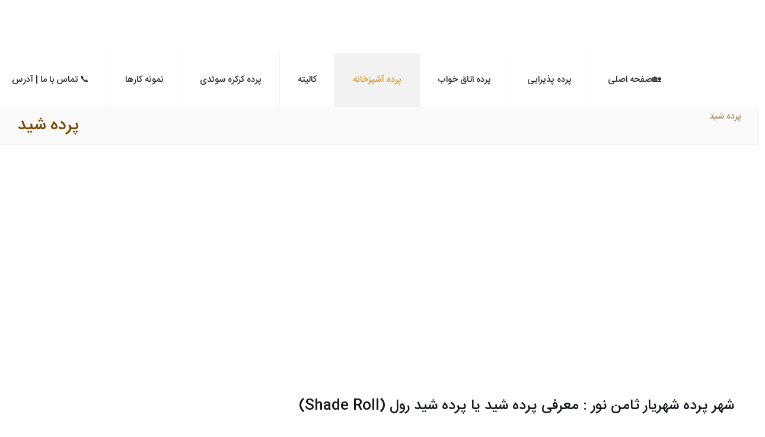

--- FILE ---
content_type: text/html; charset=UTF-8
request_url: https://samennoor.com/category/sahde-roll/
body_size: 61396
content:
<!DOCTYPE html>
<html dir="rtl" lang="fa-IR" prefix="og: https://ogp.me/ns#" class="no-js " itemscope itemtype="https://schema.org/WebPage" >

<head><meta charset="UTF-8" /><script>if(navigator.userAgent.match(/MSIE|Internet Explorer/i)||navigator.userAgent.match(/Trident\/7\..*?rv:11/i)){var href=document.location.href;if(!href.match(/[?&]nowprocket/)){if(href.indexOf("?")==-1){if(href.indexOf("#")==-1){document.location.href=href+"?nowprocket=1"}else{document.location.href=href.replace("#","?nowprocket=1#")}}else{if(href.indexOf("#")==-1){document.location.href=href+"&nowprocket=1"}else{document.location.href=href.replace("#","&nowprocket=1#")}}}}</script><script>(()=>{class RocketLazyLoadScripts{constructor(){this.v="1.2.6",this.triggerEvents=["keydown","mousedown","mousemove","touchmove","touchstart","touchend","wheel"],this.userEventHandler=this.t.bind(this),this.touchStartHandler=this.i.bind(this),this.touchMoveHandler=this.o.bind(this),this.touchEndHandler=this.h.bind(this),this.clickHandler=this.u.bind(this),this.interceptedClicks=[],this.interceptedClickListeners=[],this.l(this),window.addEventListener("pageshow",(t=>{this.persisted=t.persisted,this.everythingLoaded&&this.m()})),this.CSPIssue=sessionStorage.getItem("rocketCSPIssue"),document.addEventListener("securitypolicyviolation",(t=>{this.CSPIssue||"script-src-elem"!==t.violatedDirective||"data"!==t.blockedURI||(this.CSPIssue=!0,sessionStorage.setItem("rocketCSPIssue",!0))})),document.addEventListener("DOMContentLoaded",(()=>{this.k()})),this.delayedScripts={normal:[],async:[],defer:[]},this.trash=[],this.allJQueries=[]}p(t){document.hidden?t.t():(this.triggerEvents.forEach((e=>window.addEventListener(e,t.userEventHandler,{passive:!0}))),window.addEventListener("touchstart",t.touchStartHandler,{passive:!0}),window.addEventListener("mousedown",t.touchStartHandler),document.addEventListener("visibilitychange",t.userEventHandler))}_(){this.triggerEvents.forEach((t=>window.removeEventListener(t,this.userEventHandler,{passive:!0}))),document.removeEventListener("visibilitychange",this.userEventHandler)}i(t){"HTML"!==t.target.tagName&&(window.addEventListener("touchend",this.touchEndHandler),window.addEventListener("mouseup",this.touchEndHandler),window.addEventListener("touchmove",this.touchMoveHandler,{passive:!0}),window.addEventListener("mousemove",this.touchMoveHandler),t.target.addEventListener("click",this.clickHandler),this.L(t.target,!0),this.S(t.target,"onclick","rocket-onclick"),this.C())}o(t){window.removeEventListener("touchend",this.touchEndHandler),window.removeEventListener("mouseup",this.touchEndHandler),window.removeEventListener("touchmove",this.touchMoveHandler,{passive:!0}),window.removeEventListener("mousemove",this.touchMoveHandler),t.target.removeEventListener("click",this.clickHandler),this.L(t.target,!1),this.S(t.target,"rocket-onclick","onclick"),this.M()}h(){window.removeEventListener("touchend",this.touchEndHandler),window.removeEventListener("mouseup",this.touchEndHandler),window.removeEventListener("touchmove",this.touchMoveHandler,{passive:!0}),window.removeEventListener("mousemove",this.touchMoveHandler)}u(t){t.target.removeEventListener("click",this.clickHandler),this.L(t.target,!1),this.S(t.target,"rocket-onclick","onclick"),this.interceptedClicks.push(t),t.preventDefault(),t.stopPropagation(),t.stopImmediatePropagation(),this.M()}O(){window.removeEventListener("touchstart",this.touchStartHandler,{passive:!0}),window.removeEventListener("mousedown",this.touchStartHandler),this.interceptedClicks.forEach((t=>{t.target.dispatchEvent(new MouseEvent("click",{view:t.view,bubbles:!0,cancelable:!0}))}))}l(t){EventTarget.prototype.addEventListenerWPRocketBase=EventTarget.prototype.addEventListener,EventTarget.prototype.addEventListener=function(e,i,o){"click"!==e||t.windowLoaded||i===t.clickHandler||t.interceptedClickListeners.push({target:this,func:i,options:o}),(this||window).addEventListenerWPRocketBase(e,i,o)}}L(t,e){this.interceptedClickListeners.forEach((i=>{i.target===t&&(e?t.removeEventListener("click",i.func,i.options):t.addEventListener("click",i.func,i.options))})),t.parentNode!==document.documentElement&&this.L(t.parentNode,e)}D(){return new Promise((t=>{this.P?this.M=t:t()}))}C(){this.P=!0}M(){this.P=!1}S(t,e,i){t.hasAttribute&&t.hasAttribute(e)&&(event.target.setAttribute(i,event.target.getAttribute(e)),event.target.removeAttribute(e))}t(){this._(this),"loading"===document.readyState?document.addEventListener("DOMContentLoaded",this.R.bind(this)):this.R()}k(){let t=[];document.querySelectorAll("script[type=rocketlazyloadscript][data-rocket-src]").forEach((e=>{let i=e.getAttribute("data-rocket-src");if(i&&!i.startsWith("data:")){0===i.indexOf("//")&&(i=location.protocol+i);try{const o=new URL(i).origin;o!==location.origin&&t.push({src:o,crossOrigin:e.crossOrigin||"module"===e.getAttribute("data-rocket-type")})}catch(t){}}})),t=[...new Map(t.map((t=>[JSON.stringify(t),t]))).values()],this.T(t,"preconnect")}async R(){this.lastBreath=Date.now(),this.j(this),this.F(this),this.I(),this.W(),this.q(),await this.A(this.delayedScripts.normal),await this.A(this.delayedScripts.defer),await this.A(this.delayedScripts.async);try{await this.U(),await this.H(this),await this.J()}catch(t){console.error(t)}window.dispatchEvent(new Event("rocket-allScriptsLoaded")),this.everythingLoaded=!0,this.D().then((()=>{this.O()})),this.N()}W(){document.querySelectorAll("script[type=rocketlazyloadscript]").forEach((t=>{t.hasAttribute("data-rocket-src")?t.hasAttribute("async")&&!1!==t.async?this.delayedScripts.async.push(t):t.hasAttribute("defer")&&!1!==t.defer||"module"===t.getAttribute("data-rocket-type")?this.delayedScripts.defer.push(t):this.delayedScripts.normal.push(t):this.delayedScripts.normal.push(t)}))}async B(t){if(await this.G(),!0!==t.noModule||!("noModule"in HTMLScriptElement.prototype))return new Promise((e=>{let i;function o(){(i||t).setAttribute("data-rocket-status","executed"),e()}try{if(navigator.userAgent.indexOf("Firefox/")>0||""===navigator.vendor||this.CSPIssue)i=document.createElement("script"),[...t.attributes].forEach((t=>{let e=t.nodeName;"type"!==e&&("data-rocket-type"===e&&(e="type"),"data-rocket-src"===e&&(e="src"),i.setAttribute(e,t.nodeValue))})),t.text&&(i.text=t.text),i.hasAttribute("src")?(i.addEventListener("load",o),i.addEventListener("error",(function(){i.setAttribute("data-rocket-status","failed-network"),e()})),setTimeout((()=>{i.isConnected||e()}),1)):(i.text=t.text,o()),t.parentNode.replaceChild(i,t);else{const i=t.getAttribute("data-rocket-type"),s=t.getAttribute("data-rocket-src");i?(t.type=i,t.removeAttribute("data-rocket-type")):t.removeAttribute("type"),t.addEventListener("load",o),t.addEventListener("error",(i=>{this.CSPIssue&&i.target.src.startsWith("data:")?(console.log("WPRocket: data-uri blocked by CSP -> fallback"),t.removeAttribute("src"),this.B(t).then(e)):(t.setAttribute("data-rocket-status","failed-network"),e())})),s?(t.removeAttribute("data-rocket-src"),t.src=s):t.src="data:text/javascript;base64,"+window.btoa(unescape(encodeURIComponent(t.text)))}}catch(i){t.setAttribute("data-rocket-status","failed-transform"),e()}}));t.setAttribute("data-rocket-status","skipped")}async A(t){const e=t.shift();return e&&e.isConnected?(await this.B(e),this.A(t)):Promise.resolve()}q(){this.T([...this.delayedScripts.normal,...this.delayedScripts.defer,...this.delayedScripts.async],"preload")}T(t,e){var i=document.createDocumentFragment();t.forEach((t=>{const o=t.getAttribute&&t.getAttribute("data-rocket-src")||t.src;if(o&&!o.startsWith("data:")){const s=document.createElement("link");s.href=o,s.rel=e,"preconnect"!==e&&(s.as="script"),t.getAttribute&&"module"===t.getAttribute("data-rocket-type")&&(s.crossOrigin=!0),t.crossOrigin&&(s.crossOrigin=t.crossOrigin),t.integrity&&(s.integrity=t.integrity),i.appendChild(s),this.trash.push(s)}})),document.head.appendChild(i)}j(t){let e={};function i(i,o){return e[o].eventsToRewrite.indexOf(i)>=0&&!t.everythingLoaded?"rocket-"+i:i}function o(t,o){!function(t){e[t]||(e[t]={originalFunctions:{add:t.addEventListener,remove:t.removeEventListener},eventsToRewrite:[]},t.addEventListener=function(){arguments[0]=i(arguments[0],t),e[t].originalFunctions.add.apply(t,arguments)},t.removeEventListener=function(){arguments[0]=i(arguments[0],t),e[t].originalFunctions.remove.apply(t,arguments)})}(t),e[t].eventsToRewrite.push(o)}function s(e,i){let o=e[i];e[i]=null,Object.defineProperty(e,i,{get:()=>o||function(){},set(s){t.everythingLoaded?o=s:e["rocket"+i]=o=s}})}o(document,"DOMContentLoaded"),o(window,"DOMContentLoaded"),o(window,"load"),o(window,"pageshow"),o(document,"readystatechange"),s(document,"onreadystatechange"),s(window,"onload"),s(window,"onpageshow");try{Object.defineProperty(document,"readyState",{get:()=>t.rocketReadyState,set(e){t.rocketReadyState=e},configurable:!0}),document.readyState="loading"}catch(t){console.log("WPRocket DJE readyState conflict, bypassing")}}F(t){let e;function i(e){return t.everythingLoaded?e:e.split(" ").map((t=>"load"===t||0===t.indexOf("load.")?"rocket-jquery-load":t)).join(" ")}function o(o){function s(t){const e=o.fn[t];o.fn[t]=o.fn.init.prototype[t]=function(){return this[0]===window&&("string"==typeof arguments[0]||arguments[0]instanceof String?arguments[0]=i(arguments[0]):"object"==typeof arguments[0]&&Object.keys(arguments[0]).forEach((t=>{const e=arguments[0][t];delete arguments[0][t],arguments[0][i(t)]=e}))),e.apply(this,arguments),this}}o&&o.fn&&!t.allJQueries.includes(o)&&(o.fn.ready=o.fn.init.prototype.ready=function(e){return t.domReadyFired?e.bind(document)(o):document.addEventListener("rocket-DOMContentLoaded",(()=>e.bind(document)(o))),o([])},s("on"),s("one"),t.allJQueries.push(o)),e=o}o(window.jQuery),Object.defineProperty(window,"jQuery",{get:()=>e,set(t){o(t)}})}async H(t){const e=document.querySelector("script[data-webpack]");e&&(await async function(){return new Promise((t=>{e.addEventListener("load",t),e.addEventListener("error",t)}))}(),await t.K(),await t.H(t))}async U(){this.domReadyFired=!0;try{document.readyState="interactive"}catch(t){}await this.G(),document.dispatchEvent(new Event("rocket-readystatechange")),await this.G(),document.rocketonreadystatechange&&document.rocketonreadystatechange(),await this.G(),document.dispatchEvent(new Event("rocket-DOMContentLoaded")),await this.G(),window.dispatchEvent(new Event("rocket-DOMContentLoaded"))}async J(){try{document.readyState="complete"}catch(t){}await this.G(),document.dispatchEvent(new Event("rocket-readystatechange")),await this.G(),document.rocketonreadystatechange&&document.rocketonreadystatechange(),await this.G(),window.dispatchEvent(new Event("rocket-load")),await this.G(),window.rocketonload&&window.rocketonload(),await this.G(),this.allJQueries.forEach((t=>t(window).trigger("rocket-jquery-load"))),await this.G();const t=new Event("rocket-pageshow");t.persisted=this.persisted,window.dispatchEvent(t),await this.G(),window.rocketonpageshow&&window.rocketonpageshow({persisted:this.persisted}),this.windowLoaded=!0}m(){document.onreadystatechange&&document.onreadystatechange(),window.onload&&window.onload(),window.onpageshow&&window.onpageshow({persisted:this.persisted})}I(){const t=new Map;document.write=document.writeln=function(e){const i=document.currentScript;i||console.error("WPRocket unable to document.write this: "+e);const o=document.createRange(),s=i.parentElement;let n=t.get(i);void 0===n&&(n=i.nextSibling,t.set(i,n));const c=document.createDocumentFragment();o.setStart(c,0),c.appendChild(o.createContextualFragment(e)),s.insertBefore(c,n)}}async G(){Date.now()-this.lastBreath>45&&(await this.K(),this.lastBreath=Date.now())}async K(){return document.hidden?new Promise((t=>setTimeout(t))):new Promise((t=>requestAnimationFrame(t)))}N(){this.trash.forEach((t=>t.remove()))}static run(){const t=new RocketLazyLoadScripts;t.p(t)}}RocketLazyLoadScripts.run()})();</script>


<meta name="format-detection" content="telephone=no">
<meta name="viewport" content="width=device-width, initial-scale=1" />
<link rel="shortcut icon" href="https://samennoor.com/wp-content/uploads/2022/08/icon-sh-parde.png" type="image/x-icon" />
<link rel="apple-touch-icon" href="https://samennoor.com/wp-content/uploads/2022/08/icon-sh-parde.png" />
<meta name="theme-color" content="#f9f98a" media="(prefers-color-scheme: light)">
<meta name="theme-color" content="#ffffff" media="(prefers-color-scheme: dark)">

<!-- بهینه‌سازی موتور جستجو توسط Rank Math - https://rankmath.com/ -->
<title>پرده شید شهر پرده شهریار - شهر پرده شهریار ثامن نور</title><link rel="preload" data-rocket-preload as="style" href="https://fonts.googleapis.com/css?family=Poppins%3A1%2C300%2C400%2C400italic%2C500%2C600%2C700%2C700italic&#038;display=swap" /><link rel="stylesheet" href="https://fonts.googleapis.com/css?family=Poppins%3A1%2C300%2C400%2C400italic%2C500%2C600%2C700%2C700italic&#038;display=swap" media="print" onload="this.media='all'" /><noscript><link rel="stylesheet" href="https://fonts.googleapis.com/css?family=Poppins%3A1%2C300%2C400%2C400italic%2C500%2C600%2C700%2C700italic&#038;display=swap" /></noscript>
<meta name="description" content="فروش و مصب مستقیم پرده مدرن - پرده اسپرت - پرده کلاسیک - پرده زبرا دومکانیزم - پرده ورتیکال - پرده شید - پرده فتودراپه - پرده رومن - پرده چاپی - پرده دی کی - پرده کاتینگ - شهریار میدان فرمانداری"/>
<meta name="robots" content="follow, index, max-snippet:-1, max-video-preview:-1, max-image-preview:large"/>
<link rel="canonical" href="https://samennoor.com/category/sahde-roll/" />
<meta property="og:locale" content="fa_IR" />
<meta property="og:type" content="article" />
<meta property="og:title" content="پرده شید شهر پرده شهریار - شهر پرده شهریار ثامن نور" />
<meta property="og:description" content="فروش و مصب مستقیم پرده مدرن - پرده اسپرت - پرده کلاسیک - پرده زبرا دومکانیزم - پرده ورتیکال - پرده شید - پرده فتودراپه - پرده رومن - پرده چاپی - پرده دی کی - پرده کاتینگ - شهریار میدان فرمانداری" />
<meta property="og:url" content="https://samennoor.com/category/sahde-roll/" />
<meta property="og:site_name" content="شهر پرده شهریار ثامن نور" />
<meta property="og:image" content="https://samennoor.com/wp-content/uploads/2022/07/شهر-پرده-ثامن-نور.jpg" />
<meta property="og:image:secure_url" content="https://samennoor.com/wp-content/uploads/2022/07/شهر-پرده-ثامن-نور.jpg" />
<meta property="og:image:width" content="513" />
<meta property="og:image:height" content="354" />
<meta property="og:image:type" content="image/jpeg" />
<meta name="twitter:card" content="summary_large_image" />
<meta name="twitter:title" content="پرده شید شهر پرده شهریار - شهر پرده شهریار ثامن نور" />
<meta name="twitter:description" content="فروش و مصب مستقیم پرده مدرن - پرده اسپرت - پرده کلاسیک - پرده زبرا دومکانیزم - پرده ورتیکال - پرده شید - پرده فتودراپه - پرده رومن - پرده چاپی - پرده دی کی - پرده کاتینگ - شهریار میدان فرمانداری" />
<meta name="twitter:image" content="https://samennoor.com/wp-content/uploads/2022/07/شهر-پرده-ثامن-نور.jpg" />
<meta name="twitter:label1" content="نوشته‌ها" />
<meta name="twitter:data1" content="3" />
<script type="application/ld+json" class="rank-math-schema">{"@context":"https://schema.org","@graph":[{"@type":"Place","@id":"https://samennoor.com/#place","address":{"@type":"PostalAddress","streetAddress":"\u0645\u06cc\u062f\u0627\u0646 \u0641\u0631\u0645\u0627\u0646\u062f\u0627\u0631\u06cc","addressLocality":"\u0634\u0647\u0631\u06cc\u0627\u0631","addressRegion":"shahriar","addressCountry":"iran"}},{"@type":"Store","@id":"https://samennoor.com/#organization","name":"\u0634\u0647\u0631 \u067e\u0631\u062f\u0647 \u062b\u0627\u0645\u0646 \u0646\u0648\u0631 \u0634\u0647\u0631\u06cc\u0627\u0631","url":"https://samennoor.com","address":{"@type":"PostalAddress","streetAddress":"\u0645\u06cc\u062f\u0627\u0646 \u0641\u0631\u0645\u0627\u0646\u062f\u0627\u0631\u06cc","addressLocality":"\u0634\u0647\u0631\u06cc\u0627\u0631","addressRegion":"shahriar","addressCountry":"iran"},"logo":{"@type":"ImageObject","@id":"https://samennoor.com/#logo","url":"https://samennoor.com/wp-content/uploads/2022/08/icon-sh-parde.png","contentUrl":"https://samennoor.com/wp-content/uploads/2022/08/icon-sh-parde.png","caption":"\u0634\u0647\u0631 \u067e\u0631\u062f\u0647 \u062b\u0627\u0645\u0646 \u0646\u0648\u0631 \u0634\u0647\u0631\u06cc\u0627\u0631","inLanguage":"fa-IR","width":"324","height":"292"},"openingHours":["Monday,Tuesday,Wednesday,Thursday,Friday,Saturday,Sunday 09:00-17:00"],"location":{"@id":"https://samennoor.com/#place"},"image":{"@id":"https://samennoor.com/#logo"},"telephone":"09019700905"},{"@type":"WebSite","@id":"https://samennoor.com/#website","url":"https://samennoor.com","name":"\u0634\u0647\u0631 \u067e\u0631\u062f\u0647 \u062b\u0627\u0645\u0646 \u0646\u0648\u0631 \u0634\u0647\u0631\u06cc\u0627\u0631","publisher":{"@id":"https://samennoor.com/#organization"},"inLanguage":"fa-IR"},{"@type":"BreadcrumbList","@id":"https://samennoor.com/category/sahde-roll/#breadcrumb","itemListElement":[{"@type":"ListItem","position":"1","item":{"@id":"https://samennoor.com","name":"\u0635\u0641\u062d\u0647 \u0627\u0635\u0644\u06cc"}},{"@type":"ListItem","position":"2","item":{"@id":"https://samennoor.com/category/sahde-roll/","name":"\u067e\u0631\u062f\u0647 \u0634\u06cc\u062f"}}]},{"@type":"CollectionPage","@id":"https://samennoor.com/category/sahde-roll/#webpage","url":"https://samennoor.com/category/sahde-roll/","name":"\u067e\u0631\u062f\u0647 \u0634\u06cc\u062f \u0634\u0647\u0631 \u067e\u0631\u062f\u0647 \u0634\u0647\u0631\u06cc\u0627\u0631 - \u0634\u0647\u0631 \u067e\u0631\u062f\u0647 \u0634\u0647\u0631\u06cc\u0627\u0631 \u062b\u0627\u0645\u0646 \u0646\u0648\u0631","isPartOf":{"@id":"https://samennoor.com/#website"},"inLanguage":"fa-IR","breadcrumb":{"@id":"https://samennoor.com/category/sahde-roll/#breadcrumb"}}]}</script>
<!-- /افزونه سئو ورپرس Rank Math -->

<link rel='dns-prefetch' href='//fonts.googleapis.com' />
<link href='https://fonts.gstatic.com' crossorigin rel='preconnect' />
<link rel="alternate" type="application/rss+xml" title="شهر پرده شهریار ثامن نور &raquo; خوراک" href="https://samennoor.com/feed/" />
<link rel="alternate" type="application/rss+xml" title="شهر پرده شهریار ثامن نور &raquo; خوراک دیدگاه‌ها" href="https://samennoor.com/comments/feed/" />
<link rel="alternate" type="application/rss+xml" title="شهر پرده شهریار ثامن نور &raquo; پرده شید خوراک دسته" href="https://samennoor.com/category/sahde-roll/feed/" />
<style id='wp-img-auto-sizes-contain-inline-css' type='text/css'>
img:is([sizes=auto i],[sizes^="auto," i]){contain-intrinsic-size:3000px 1500px}
/*# sourceURL=wp-img-auto-sizes-contain-inline-css */
</style>
<link data-minify="1" rel='stylesheet' id='bdt-uikit-css' href='https://samennoor.com/wp-content/cache/background-css/samennoor.com/wp-content/cache/min/1/wp-content/plugins/ElePaimani/assets/css/bdt-uikit.rtl.css?ver=1753279790&wpr_t=1768054403' type='text/css' media='all' />
<link data-minify="1" rel='stylesheet' id='ep-helper-css' href='https://samennoor.com/wp-content/cache/background-css/samennoor.com/wp-content/cache/min/1/wp-content/plugins/ElePaimani/assets/css/ep-helper.rtl.css?ver=1753279790&wpr_t=1768054403' type='text/css' media='all' />
<style id='wp-emoji-styles-inline-css' type='text/css'>

	img.wp-smiley, img.emoji {
		display: inline !important;
		border: none !important;
		box-shadow: none !important;
		height: 1em !important;
		width: 1em !important;
		margin: 0 0.07em !important;
		vertical-align: -0.1em !important;
		background: none !important;
		padding: 0 !important;
	}
/*# sourceURL=wp-emoji-styles-inline-css */
</style>
<link rel='stylesheet' id='wp-block-library-rtl-css' href='https://samennoor.com/wp-includes/css/dist/block-library/style-rtl.min.css?ver=6.9' type='text/css' media='all' />
<style id='wp-block-categories-inline-css' type='text/css'>
.wp-block-categories{box-sizing:border-box}.wp-block-categories.alignleft{margin-right:2em}.wp-block-categories.alignright{margin-left:2em}.wp-block-categories.wp-block-categories-dropdown.aligncenter{text-align:center}.wp-block-categories .wp-block-categories__label{display:block;width:100%}
/*# sourceURL=https://samennoor.com/wp-includes/blocks/categories/style.min.css */
</style>
<style id='wp-block-heading-inline-css' type='text/css'>
h1:where(.wp-block-heading).has-background,h2:where(.wp-block-heading).has-background,h3:where(.wp-block-heading).has-background,h4:where(.wp-block-heading).has-background,h5:where(.wp-block-heading).has-background,h6:where(.wp-block-heading).has-background{padding:1.25em 2.375em}h1.has-text-align-left[style*=writing-mode]:where([style*=vertical-lr]),h1.has-text-align-right[style*=writing-mode]:where([style*=vertical-rl]),h2.has-text-align-left[style*=writing-mode]:where([style*=vertical-lr]),h2.has-text-align-right[style*=writing-mode]:where([style*=vertical-rl]),h3.has-text-align-left[style*=writing-mode]:where([style*=vertical-lr]),h3.has-text-align-right[style*=writing-mode]:where([style*=vertical-rl]),h4.has-text-align-left[style*=writing-mode]:where([style*=vertical-lr]),h4.has-text-align-right[style*=writing-mode]:where([style*=vertical-rl]),h5.has-text-align-left[style*=writing-mode]:where([style*=vertical-lr]),h5.has-text-align-right[style*=writing-mode]:where([style*=vertical-rl]),h6.has-text-align-left[style*=writing-mode]:where([style*=vertical-lr]),h6.has-text-align-right[style*=writing-mode]:where([style*=vertical-rl]){rotate:180deg}
/*# sourceURL=https://samennoor.com/wp-includes/blocks/heading/style.min.css */
</style>
<style id='wp-block-image-inline-css' type='text/css'>
.wp-block-image>a,.wp-block-image>figure>a{display:inline-block}.wp-block-image img{box-sizing:border-box;height:auto;max-width:100%;vertical-align:bottom}@media not (prefers-reduced-motion){.wp-block-image img.hide{visibility:hidden}.wp-block-image img.show{animation:show-content-image .4s}}.wp-block-image[style*=border-radius] img,.wp-block-image[style*=border-radius]>a{border-radius:inherit}.wp-block-image.has-custom-border img{box-sizing:border-box}.wp-block-image.aligncenter{text-align:center}.wp-block-image.alignfull>a,.wp-block-image.alignwide>a{width:100%}.wp-block-image.alignfull img,.wp-block-image.alignwide img{height:auto;width:100%}.wp-block-image .aligncenter,.wp-block-image .alignleft,.wp-block-image .alignright,.wp-block-image.aligncenter,.wp-block-image.alignleft,.wp-block-image.alignright{display:table}.wp-block-image .aligncenter>figcaption,.wp-block-image .alignleft>figcaption,.wp-block-image .alignright>figcaption,.wp-block-image.aligncenter>figcaption,.wp-block-image.alignleft>figcaption,.wp-block-image.alignright>figcaption{caption-side:bottom;display:table-caption}.wp-block-image .alignleft{float:left;margin:.5em 1em .5em 0}.wp-block-image .alignright{float:right;margin:.5em 0 .5em 1em}.wp-block-image .aligncenter{margin-left:auto;margin-right:auto}.wp-block-image :where(figcaption){margin-bottom:1em;margin-top:.5em}.wp-block-image.is-style-circle-mask img{border-radius:9999px}@supports ((-webkit-mask-image:none) or (mask-image:none)) or (-webkit-mask-image:none){.wp-block-image.is-style-circle-mask img{border-radius:0;-webkit-mask-image:url('data:image/svg+xml;utf8,<svg viewBox="0 0 100 100" xmlns="http://www.w3.org/2000/svg"><circle cx="50" cy="50" r="50"/></svg>');mask-image:url('data:image/svg+xml;utf8,<svg viewBox="0 0 100 100" xmlns="http://www.w3.org/2000/svg"><circle cx="50" cy="50" r="50"/></svg>');mask-mode:alpha;-webkit-mask-position:center;mask-position:center;-webkit-mask-repeat:no-repeat;mask-repeat:no-repeat;-webkit-mask-size:contain;mask-size:contain}}:root :where(.wp-block-image.is-style-rounded img,.wp-block-image .is-style-rounded img){border-radius:9999px}.wp-block-image figure{margin:0}.wp-lightbox-container{display:flex;flex-direction:column;position:relative}.wp-lightbox-container img{cursor:zoom-in}.wp-lightbox-container img:hover+button{opacity:1}.wp-lightbox-container button{align-items:center;backdrop-filter:blur(16px) saturate(180%);background-color:#5a5a5a40;border:none;border-radius:4px;cursor:zoom-in;display:flex;height:20px;justify-content:center;left:16px;opacity:0;padding:0;position:absolute;text-align:center;top:16px;width:20px;z-index:100}@media not (prefers-reduced-motion){.wp-lightbox-container button{transition:opacity .2s ease}}.wp-lightbox-container button:focus-visible{outline:3px auto #5a5a5a40;outline:3px auto -webkit-focus-ring-color;outline-offset:3px}.wp-lightbox-container button:hover{cursor:pointer;opacity:1}.wp-lightbox-container button:focus{opacity:1}.wp-lightbox-container button:focus,.wp-lightbox-container button:hover,.wp-lightbox-container button:not(:hover):not(:active):not(.has-background){background-color:#5a5a5a40;border:none}.wp-lightbox-overlay{box-sizing:border-box;cursor:zoom-out;height:100vh;overflow:hidden;position:fixed;right:0;top:0;visibility:hidden;width:100%;z-index:100000}.wp-lightbox-overlay .close-button{align-items:center;cursor:pointer;display:flex;justify-content:center;left:calc(env(safe-area-inset-left) + 16px);min-height:40px;min-width:40px;padding:0;position:absolute;top:calc(env(safe-area-inset-top) + 16px);z-index:5000000}.wp-lightbox-overlay .close-button:focus,.wp-lightbox-overlay .close-button:hover,.wp-lightbox-overlay .close-button:not(:hover):not(:active):not(.has-background){background:none;border:none}.wp-lightbox-overlay .lightbox-image-container{height:var(--wp--lightbox-container-height);overflow:hidden;position:absolute;right:50%;top:50%;transform:translate(50%,-50%);transform-origin:top right;width:var(--wp--lightbox-container-width);z-index:9999999999}.wp-lightbox-overlay .wp-block-image{align-items:center;box-sizing:border-box;display:flex;height:100%;justify-content:center;margin:0;position:relative;transform-origin:100% 0;width:100%;z-index:3000000}.wp-lightbox-overlay .wp-block-image img{height:var(--wp--lightbox-image-height);min-height:var(--wp--lightbox-image-height);min-width:var(--wp--lightbox-image-width);width:var(--wp--lightbox-image-width)}.wp-lightbox-overlay .wp-block-image figcaption{display:none}.wp-lightbox-overlay button{background:none;border:none}.wp-lightbox-overlay .scrim{background-color:#fff;height:100%;opacity:.9;position:absolute;width:100%;z-index:2000000}.wp-lightbox-overlay.active{visibility:visible}@media not (prefers-reduced-motion){.wp-lightbox-overlay.active{animation:turn-on-visibility .25s both}.wp-lightbox-overlay.active img{animation:turn-on-visibility .35s both}.wp-lightbox-overlay.show-closing-animation:not(.active){animation:turn-off-visibility .35s both}.wp-lightbox-overlay.show-closing-animation:not(.active) img{animation:turn-off-visibility .25s both}.wp-lightbox-overlay.zoom.active{animation:none;opacity:1;visibility:visible}.wp-lightbox-overlay.zoom.active .lightbox-image-container{animation:lightbox-zoom-in .4s}.wp-lightbox-overlay.zoom.active .lightbox-image-container img{animation:none}.wp-lightbox-overlay.zoom.active .scrim{animation:turn-on-visibility .4s forwards}.wp-lightbox-overlay.zoom.show-closing-animation:not(.active){animation:none}.wp-lightbox-overlay.zoom.show-closing-animation:not(.active) .lightbox-image-container{animation:lightbox-zoom-out .4s}.wp-lightbox-overlay.zoom.show-closing-animation:not(.active) .lightbox-image-container img{animation:none}.wp-lightbox-overlay.zoom.show-closing-animation:not(.active) .scrim{animation:turn-off-visibility .4s forwards}}@keyframes show-content-image{0%{visibility:hidden}99%{visibility:hidden}to{visibility:visible}}@keyframes turn-on-visibility{0%{opacity:0}to{opacity:1}}@keyframes turn-off-visibility{0%{opacity:1;visibility:visible}99%{opacity:0;visibility:visible}to{opacity:0;visibility:hidden}}@keyframes lightbox-zoom-in{0%{transform:translate(calc(((-100vw + var(--wp--lightbox-scrollbar-width))/2 + var(--wp--lightbox-initial-left-position))*-1),calc(-50vh + var(--wp--lightbox-initial-top-position))) scale(var(--wp--lightbox-scale))}to{transform:translate(50%,-50%) scale(1)}}@keyframes lightbox-zoom-out{0%{transform:translate(50%,-50%) scale(1);visibility:visible}99%{visibility:visible}to{transform:translate(calc(((-100vw + var(--wp--lightbox-scrollbar-width))/2 + var(--wp--lightbox-initial-left-position))*-1),calc(-50vh + var(--wp--lightbox-initial-top-position))) scale(var(--wp--lightbox-scale));visibility:hidden}}
/*# sourceURL=https://samennoor.com/wp-includes/blocks/image/style.min.css */
</style>
<style id='wp-block-search-inline-css' type='text/css'>
.wp-block-search__button{margin-right:10px;word-break:normal}.wp-block-search__button.has-icon{line-height:0}.wp-block-search__button svg{height:1.25em;min-height:24px;min-width:24px;width:1.25em;fill:currentColor;vertical-align:text-bottom}:where(.wp-block-search__button){border:1px solid #ccc;padding:6px 10px}.wp-block-search__inside-wrapper{display:flex;flex:auto;flex-wrap:nowrap;max-width:100%}.wp-block-search__label{width:100%}.wp-block-search.wp-block-search__button-only .wp-block-search__button{box-sizing:border-box;display:flex;flex-shrink:0;justify-content:center;margin-right:0;max-width:100%}.wp-block-search.wp-block-search__button-only .wp-block-search__inside-wrapper{min-width:0!important;transition-property:width}.wp-block-search.wp-block-search__button-only .wp-block-search__input{flex-basis:100%;transition-duration:.3s}.wp-block-search.wp-block-search__button-only.wp-block-search__searchfield-hidden,.wp-block-search.wp-block-search__button-only.wp-block-search__searchfield-hidden .wp-block-search__inside-wrapper{overflow:hidden}.wp-block-search.wp-block-search__button-only.wp-block-search__searchfield-hidden .wp-block-search__input{border-left-width:0!important;border-right-width:0!important;flex-basis:0;flex-grow:0;margin:0;min-width:0!important;padding-left:0!important;padding-right:0!important;width:0!important}:where(.wp-block-search__input){appearance:none;border:1px solid #949494;flex-grow:1;font-family:inherit;font-size:inherit;font-style:inherit;font-weight:inherit;letter-spacing:inherit;line-height:inherit;margin-left:0;margin-right:0;min-width:3rem;padding:8px;text-decoration:unset!important;text-transform:inherit}:where(.wp-block-search__button-inside .wp-block-search__inside-wrapper){background-color:#fff;border:1px solid #949494;box-sizing:border-box;padding:4px}:where(.wp-block-search__button-inside .wp-block-search__inside-wrapper) .wp-block-search__input{border:none;border-radius:0;padding:0 4px}:where(.wp-block-search__button-inside .wp-block-search__inside-wrapper) .wp-block-search__input:focus{outline:none}:where(.wp-block-search__button-inside .wp-block-search__inside-wrapper) :where(.wp-block-search__button){padding:4px 8px}.wp-block-search.aligncenter .wp-block-search__inside-wrapper{margin:auto}.wp-block[data-align=right] .wp-block-search.wp-block-search__button-only .wp-block-search__inside-wrapper{float:left}
/*# sourceURL=https://samennoor.com/wp-includes/blocks/search/style.min.css */
</style>
<style id='wp-block-paragraph-inline-css' type='text/css'>
.is-small-text{font-size:.875em}.is-regular-text{font-size:1em}.is-large-text{font-size:2.25em}.is-larger-text{font-size:3em}.has-drop-cap:not(:focus):first-letter{float:right;font-size:8.4em;font-style:normal;font-weight:100;line-height:.68;margin:.05em 0 0 .1em;text-transform:uppercase}body.rtl .has-drop-cap:not(:focus):first-letter{float:none;margin-right:.1em}p.has-drop-cap.has-background{overflow:hidden}:root :where(p.has-background){padding:1.25em 2.375em}:where(p.has-text-color:not(.has-link-color)) a{color:inherit}p.has-text-align-left[style*="writing-mode:vertical-lr"],p.has-text-align-right[style*="writing-mode:vertical-rl"]{rotate:180deg}
/*# sourceURL=https://samennoor.com/wp-includes/blocks/paragraph/style.min.css */
</style>
<style id='global-styles-inline-css' type='text/css'>
:root{--wp--preset--aspect-ratio--square: 1;--wp--preset--aspect-ratio--4-3: 4/3;--wp--preset--aspect-ratio--3-4: 3/4;--wp--preset--aspect-ratio--3-2: 3/2;--wp--preset--aspect-ratio--2-3: 2/3;--wp--preset--aspect-ratio--16-9: 16/9;--wp--preset--aspect-ratio--9-16: 9/16;--wp--preset--color--black: #000000;--wp--preset--color--cyan-bluish-gray: #abb8c3;--wp--preset--color--white: #ffffff;--wp--preset--color--pale-pink: #f78da7;--wp--preset--color--vivid-red: #cf2e2e;--wp--preset--color--luminous-vivid-orange: #ff6900;--wp--preset--color--luminous-vivid-amber: #fcb900;--wp--preset--color--light-green-cyan: #7bdcb5;--wp--preset--color--vivid-green-cyan: #00d084;--wp--preset--color--pale-cyan-blue: #8ed1fc;--wp--preset--color--vivid-cyan-blue: #0693e3;--wp--preset--color--vivid-purple: #9b51e0;--wp--preset--gradient--vivid-cyan-blue-to-vivid-purple: linear-gradient(135deg,rgb(6,147,227) 0%,rgb(155,81,224) 100%);--wp--preset--gradient--light-green-cyan-to-vivid-green-cyan: linear-gradient(135deg,rgb(122,220,180) 0%,rgb(0,208,130) 100%);--wp--preset--gradient--luminous-vivid-amber-to-luminous-vivid-orange: linear-gradient(135deg,rgb(252,185,0) 0%,rgb(255,105,0) 100%);--wp--preset--gradient--luminous-vivid-orange-to-vivid-red: linear-gradient(135deg,rgb(255,105,0) 0%,rgb(207,46,46) 100%);--wp--preset--gradient--very-light-gray-to-cyan-bluish-gray: linear-gradient(135deg,rgb(238,238,238) 0%,rgb(169,184,195) 100%);--wp--preset--gradient--cool-to-warm-spectrum: linear-gradient(135deg,rgb(74,234,220) 0%,rgb(151,120,209) 20%,rgb(207,42,186) 40%,rgb(238,44,130) 60%,rgb(251,105,98) 80%,rgb(254,248,76) 100%);--wp--preset--gradient--blush-light-purple: linear-gradient(135deg,rgb(255,206,236) 0%,rgb(152,150,240) 100%);--wp--preset--gradient--blush-bordeaux: linear-gradient(135deg,rgb(254,205,165) 0%,rgb(254,45,45) 50%,rgb(107,0,62) 100%);--wp--preset--gradient--luminous-dusk: linear-gradient(135deg,rgb(255,203,112) 0%,rgb(199,81,192) 50%,rgb(65,88,208) 100%);--wp--preset--gradient--pale-ocean: linear-gradient(135deg,rgb(255,245,203) 0%,rgb(182,227,212) 50%,rgb(51,167,181) 100%);--wp--preset--gradient--electric-grass: linear-gradient(135deg,rgb(202,248,128) 0%,rgb(113,206,126) 100%);--wp--preset--gradient--midnight: linear-gradient(135deg,rgb(2,3,129) 0%,rgb(40,116,252) 100%);--wp--preset--font-size--small: 13px;--wp--preset--font-size--medium: 20px;--wp--preset--font-size--large: 36px;--wp--preset--font-size--x-large: 42px;--wp--preset--spacing--20: 0.44rem;--wp--preset--spacing--30: 0.67rem;--wp--preset--spacing--40: 1rem;--wp--preset--spacing--50: 1.5rem;--wp--preset--spacing--60: 2.25rem;--wp--preset--spacing--70: 3.38rem;--wp--preset--spacing--80: 5.06rem;--wp--preset--shadow--natural: 6px 6px 9px rgba(0, 0, 0, 0.2);--wp--preset--shadow--deep: 12px 12px 50px rgba(0, 0, 0, 0.4);--wp--preset--shadow--sharp: 6px 6px 0px rgba(0, 0, 0, 0.2);--wp--preset--shadow--outlined: 6px 6px 0px -3px rgb(255, 255, 255), 6px 6px rgb(0, 0, 0);--wp--preset--shadow--crisp: 6px 6px 0px rgb(0, 0, 0);}:where(.is-layout-flex){gap: 0.5em;}:where(.is-layout-grid){gap: 0.5em;}body .is-layout-flex{display: flex;}.is-layout-flex{flex-wrap: wrap;align-items: center;}.is-layout-flex > :is(*, div){margin: 0;}body .is-layout-grid{display: grid;}.is-layout-grid > :is(*, div){margin: 0;}:where(.wp-block-columns.is-layout-flex){gap: 2em;}:where(.wp-block-columns.is-layout-grid){gap: 2em;}:where(.wp-block-post-template.is-layout-flex){gap: 1.25em;}:where(.wp-block-post-template.is-layout-grid){gap: 1.25em;}.has-black-color{color: var(--wp--preset--color--black) !important;}.has-cyan-bluish-gray-color{color: var(--wp--preset--color--cyan-bluish-gray) !important;}.has-white-color{color: var(--wp--preset--color--white) !important;}.has-pale-pink-color{color: var(--wp--preset--color--pale-pink) !important;}.has-vivid-red-color{color: var(--wp--preset--color--vivid-red) !important;}.has-luminous-vivid-orange-color{color: var(--wp--preset--color--luminous-vivid-orange) !important;}.has-luminous-vivid-amber-color{color: var(--wp--preset--color--luminous-vivid-amber) !important;}.has-light-green-cyan-color{color: var(--wp--preset--color--light-green-cyan) !important;}.has-vivid-green-cyan-color{color: var(--wp--preset--color--vivid-green-cyan) !important;}.has-pale-cyan-blue-color{color: var(--wp--preset--color--pale-cyan-blue) !important;}.has-vivid-cyan-blue-color{color: var(--wp--preset--color--vivid-cyan-blue) !important;}.has-vivid-purple-color{color: var(--wp--preset--color--vivid-purple) !important;}.has-black-background-color{background-color: var(--wp--preset--color--black) !important;}.has-cyan-bluish-gray-background-color{background-color: var(--wp--preset--color--cyan-bluish-gray) !important;}.has-white-background-color{background-color: var(--wp--preset--color--white) !important;}.has-pale-pink-background-color{background-color: var(--wp--preset--color--pale-pink) !important;}.has-vivid-red-background-color{background-color: var(--wp--preset--color--vivid-red) !important;}.has-luminous-vivid-orange-background-color{background-color: var(--wp--preset--color--luminous-vivid-orange) !important;}.has-luminous-vivid-amber-background-color{background-color: var(--wp--preset--color--luminous-vivid-amber) !important;}.has-light-green-cyan-background-color{background-color: var(--wp--preset--color--light-green-cyan) !important;}.has-vivid-green-cyan-background-color{background-color: var(--wp--preset--color--vivid-green-cyan) !important;}.has-pale-cyan-blue-background-color{background-color: var(--wp--preset--color--pale-cyan-blue) !important;}.has-vivid-cyan-blue-background-color{background-color: var(--wp--preset--color--vivid-cyan-blue) !important;}.has-vivid-purple-background-color{background-color: var(--wp--preset--color--vivid-purple) !important;}.has-black-border-color{border-color: var(--wp--preset--color--black) !important;}.has-cyan-bluish-gray-border-color{border-color: var(--wp--preset--color--cyan-bluish-gray) !important;}.has-white-border-color{border-color: var(--wp--preset--color--white) !important;}.has-pale-pink-border-color{border-color: var(--wp--preset--color--pale-pink) !important;}.has-vivid-red-border-color{border-color: var(--wp--preset--color--vivid-red) !important;}.has-luminous-vivid-orange-border-color{border-color: var(--wp--preset--color--luminous-vivid-orange) !important;}.has-luminous-vivid-amber-border-color{border-color: var(--wp--preset--color--luminous-vivid-amber) !important;}.has-light-green-cyan-border-color{border-color: var(--wp--preset--color--light-green-cyan) !important;}.has-vivid-green-cyan-border-color{border-color: var(--wp--preset--color--vivid-green-cyan) !important;}.has-pale-cyan-blue-border-color{border-color: var(--wp--preset--color--pale-cyan-blue) !important;}.has-vivid-cyan-blue-border-color{border-color: var(--wp--preset--color--vivid-cyan-blue) !important;}.has-vivid-purple-border-color{border-color: var(--wp--preset--color--vivid-purple) !important;}.has-vivid-cyan-blue-to-vivid-purple-gradient-background{background: var(--wp--preset--gradient--vivid-cyan-blue-to-vivid-purple) !important;}.has-light-green-cyan-to-vivid-green-cyan-gradient-background{background: var(--wp--preset--gradient--light-green-cyan-to-vivid-green-cyan) !important;}.has-luminous-vivid-amber-to-luminous-vivid-orange-gradient-background{background: var(--wp--preset--gradient--luminous-vivid-amber-to-luminous-vivid-orange) !important;}.has-luminous-vivid-orange-to-vivid-red-gradient-background{background: var(--wp--preset--gradient--luminous-vivid-orange-to-vivid-red) !important;}.has-very-light-gray-to-cyan-bluish-gray-gradient-background{background: var(--wp--preset--gradient--very-light-gray-to-cyan-bluish-gray) !important;}.has-cool-to-warm-spectrum-gradient-background{background: var(--wp--preset--gradient--cool-to-warm-spectrum) !important;}.has-blush-light-purple-gradient-background{background: var(--wp--preset--gradient--blush-light-purple) !important;}.has-blush-bordeaux-gradient-background{background: var(--wp--preset--gradient--blush-bordeaux) !important;}.has-luminous-dusk-gradient-background{background: var(--wp--preset--gradient--luminous-dusk) !important;}.has-pale-ocean-gradient-background{background: var(--wp--preset--gradient--pale-ocean) !important;}.has-electric-grass-gradient-background{background: var(--wp--preset--gradient--electric-grass) !important;}.has-midnight-gradient-background{background: var(--wp--preset--gradient--midnight) !important;}.has-small-font-size{font-size: var(--wp--preset--font-size--small) !important;}.has-medium-font-size{font-size: var(--wp--preset--font-size--medium) !important;}.has-large-font-size{font-size: var(--wp--preset--font-size--large) !important;}.has-x-large-font-size{font-size: var(--wp--preset--font-size--x-large) !important;}
/*# sourceURL=global-styles-inline-css */
</style>

<style id='classic-theme-styles-inline-css' type='text/css'>
/*! This file is auto-generated */
.wp-block-button__link{color:#fff;background-color:#32373c;border-radius:9999px;box-shadow:none;text-decoration:none;padding:calc(.667em + 2px) calc(1.333em + 2px);font-size:1.125em}.wp-block-file__button{background:#32373c;color:#fff;text-decoration:none}
/*# sourceURL=/wp-includes/css/classic-themes.min.css */
</style>
<link data-minify="1" rel='stylesheet' id='mfn-be-css' href='https://samennoor.com/wp-content/cache/background-css/samennoor.com/wp-content/cache/min/1/wp-content/themes/imaniwebe/css/be.min.css?ver=1753279790&wpr_t=1768054403' type='text/css' media='all' />
<link rel='stylesheet' id='mfn-animations-css' href='https://samennoor.com/wp-content/themes/imaniwebe/assets/animations/animations.min.css?ver=27.5.11' type='text/css' media='all' />
<link data-minify="1" rel='stylesheet' id='mfn-font-awesome-css' href='https://samennoor.com/wp-content/cache/min/1/wp-content/themes/imaniwebe/fonts/fontawesome/fontawesome.min.css?ver=1753279790' type='text/css' media='all' />
<link rel='stylesheet' id='mfn-jplayer-css' href='https://samennoor.com/wp-content/cache/background-css/samennoor.com/wp-content/themes/imaniwebe/assets/jplayer/css/jplayer.blue.monday.min.css?ver=27.5.11&wpr_t=1768054403' type='text/css' media='all' />
<link rel='stylesheet' id='mfn-responsive-css' href='https://samennoor.com/wp-content/cache/background-css/samennoor.com/wp-content/themes/imaniwebe/css/responsive.min.css?ver=27.5.11&wpr_t=1768054403' type='text/css' media='all' />

<style id='mfn-dynamic-inline-css' type='text/css'>
@font-face{font-family:"irsans";src:url("https://samennoor.com/wp-content/uploads/2022/08/IRANSansWeb_Medium.woff2") format("woff"),url("https://samennoor.com/wp-content/uploads/2022/08/IRANSansWeb_Medium.ttf") format("truetype");font-weight:normal;font-style:normal;font-display:swap}
#Subheader{background-image:var(--wpr-bg-50716ef5-7a73-45f1-81dd-07d2901be127)}
html{background-color:#ffffff}#Wrapper,#Content,.mfn-popup .mfn-popup-content,.mfn-off-canvas-sidebar .mfn-off-canvas-content-wrapper,.mfn-cart-holder,.mfn-header-login,#Top_bar .search_wrapper,#Top_bar .top_bar_right .mfn-live-search-box,.column_livesearch .mfn-live-search-wrapper,.column_livesearch .mfn-live-search-box{background-color:#ffffff}.layout-boxed.mfn-bebuilder-header.mfn-ui #Wrapper .mfn-only-sample-content{background-color:#ffffff}body:not(.template-slider) #Header{min-height:100px}body.header-below:not(.template-slider) #Header{padding-top:100px}#Subheader{padding:1px}#Footer .widgets_wrapper{padding:70px 0}.has-search-overlay.search-overlay-opened #search-overlay{background-color:rgba(0,0,0,0.6)}.elementor-page.elementor-default #Content .the_content .section_wrapper{max-width:100%}.elementor-page.elementor-default #Content .section.the_content{width:100%}.elementor-page.elementor-default #Content .section_wrapper .the_content_wrapper{margin-left:0;margin-right:0;width:100%}body,span.date_label,.timeline_items li h3 span,input[type="date"],input[type="text"],input[type="password"],input[type="tel"],input[type="email"],input[type="url"],textarea,select,.offer_li .title h3,.mfn-menu-item-megamenu{font-family:"irsans",-apple-system,BlinkMacSystemFont,"Segoe UI",Roboto,Oxygen-Sans,Ubuntu,Cantarell,"Helvetica Neue",sans-serif}.lead,.big{font-family:"Poppins",-apple-system,BlinkMacSystemFont,"Segoe UI",Roboto,Oxygen-Sans,Ubuntu,Cantarell,"Helvetica Neue",sans-serif}#menu > ul > li > a,#overlay-menu ul li a{font-family:"irsans",-apple-system,BlinkMacSystemFont,"Segoe UI",Roboto,Oxygen-Sans,Ubuntu,Cantarell,"Helvetica Neue",sans-serif}#Subheader .title{font-family:"irsans",-apple-system,BlinkMacSystemFont,"Segoe UI",Roboto,Oxygen-Sans,Ubuntu,Cantarell,"Helvetica Neue",sans-serif}h1,h2,h3,h4,.text-logo #logo{font-family:"irsans",-apple-system,BlinkMacSystemFont,"Segoe UI",Roboto,Oxygen-Sans,Ubuntu,Cantarell,"Helvetica Neue",sans-serif}h5,h6{font-family:"irsans",-apple-system,BlinkMacSystemFont,"Segoe UI",Roboto,Oxygen-Sans,Ubuntu,Cantarell,"Helvetica Neue",sans-serif}blockquote{font-family:"irsans",-apple-system,BlinkMacSystemFont,"Segoe UI",Roboto,Oxygen-Sans,Ubuntu,Cantarell,"Helvetica Neue",sans-serif}.chart_box .chart .num,.counter .desc_wrapper .number-wrapper,.how_it_works .image .number,.pricing-box .plan-header .price,.quick_fact .number-wrapper,.woocommerce .product div.entry-summary .price{font-family:"irsans",-apple-system,BlinkMacSystemFont,"Segoe UI",Roboto,Oxygen-Sans,Ubuntu,Cantarell,"Helvetica Neue",sans-serif}body,.mfn-menu-item-megamenu{font-size:15px;line-height:28px;font-weight:400;letter-spacing:0px}.lead,.big{font-size:17px;line-height:30px;font-weight:400;letter-spacing:0px}#menu > ul > li > a,#overlay-menu ul li a{font-size:15px;font-weight:500;letter-spacing:0px}#overlay-menu ul li a{line-height:22.5px}#Subheader .title{font-size:28px;line-height:60px;font-weight:300;letter-spacing:0px}h1,.text-logo #logo{font-size:28px;line-height:60px;font-weight:200;letter-spacing:0px}h2{font-size:24px;line-height:50px;font-weight:200;letter-spacing:0px}h3,.woocommerce ul.products li.product h3,.woocommerce #customer_login h2{font-size:20px;line-height:40px;font-weight:100;letter-spacing:0px}h4,.woocommerce .woocommerce-order-details__title,.woocommerce .wc-bacs-bank-details-heading,.woocommerce .woocommerce-customer-details h2{font-size:18px;line-height:30px;font-weight:100;letter-spacing:0px}h5{font-size:16px;line-height:30px;font-weight:100;letter-spacing:0px}h6{font-size:14px;line-height:26px;font-weight:100;letter-spacing:0px}#Intro .intro-title{font-size:28px;line-height:70px;font-weight:300;letter-spacing:0px}@media only screen and (min-width:768px) and (max-width:959px){body,.mfn-menu-item-megamenu{font-size:13px;line-height:24px;font-weight:400;letter-spacing:0px}.lead,.big{font-size:14px;line-height:26px;font-weight:400;letter-spacing:0px}#menu > ul > li > a,#overlay-menu ul li a{font-size:13px;font-weight:500;letter-spacing:0px}#overlay-menu ul li a{line-height:19.5px}#Subheader .title{font-size:24px;line-height:51px;font-weight:300;letter-spacing:0px}h1,.text-logo #logo{font-size:24px;line-height:51px;font-weight:200;letter-spacing:0px}h2{font-size:20px;line-height:43px;font-weight:200;letter-spacing:0px}h3,.woocommerce ul.products li.product h3,.woocommerce #customer_login h2{font-size:17px;line-height:34px;font-weight:100;letter-spacing:0px}h4,.woocommerce .woocommerce-order-details__title,.woocommerce .wc-bacs-bank-details-heading,.woocommerce .woocommerce-customer-details h2{font-size:15px;line-height:26px;font-weight:100;letter-spacing:0px}h5{font-size:14px;line-height:26px;font-weight:100;letter-spacing:0px}h6{font-size:13px;line-height:22px;font-weight:100;letter-spacing:0px}#Intro .intro-title{font-size:24px;line-height:60px;font-weight:300;letter-spacing:0px}blockquote{font-size:15px}.chart_box .chart .num{font-size:45px;line-height:45px}.counter .desc_wrapper .number-wrapper{font-size:45px;line-height:45px}.counter .desc_wrapper .title{font-size:14px;line-height:18px}.faq .question .title{font-size:14px}.fancy_heading .title{font-size:38px;line-height:38px}.offer .offer_li .desc_wrapper .title h3{font-size:32px;line-height:32px}.offer_thumb_ul li.offer_thumb_li .desc_wrapper .title h3{font-size:32px;line-height:32px}.pricing-box .plan-header h2{font-size:27px;line-height:27px}.pricing-box .plan-header .price > span{font-size:40px;line-height:40px}.pricing-box .plan-header .price sup.currency{font-size:18px;line-height:18px}.pricing-box .plan-header .price sup.period{font-size:14px;line-height:14px}.quick_fact .number-wrapper{font-size:80px;line-height:80px}.trailer_box .desc h2{font-size:27px;line-height:27px}.widget > h3{font-size:17px;line-height:20px}}@media only screen and (min-width:480px) and (max-width:767px){body,.mfn-menu-item-megamenu{font-size:13px;line-height:21px;font-weight:400;letter-spacing:0px}.lead,.big{font-size:13px;line-height:23px;font-weight:400;letter-spacing:0px}#menu > ul > li > a,#overlay-menu ul li a{font-size:13px;font-weight:500;letter-spacing:0px}#overlay-menu ul li a{line-height:19.5px}#Subheader .title{font-size:21px;line-height:45px;font-weight:300;letter-spacing:0px}h1,.text-logo #logo{font-size:21px;line-height:45px;font-weight:200;letter-spacing:0px}h2{font-size:18px;line-height:38px;font-weight:200;letter-spacing:0px}h3,.woocommerce ul.products li.product h3,.woocommerce #customer_login h2{font-size:15px;line-height:30px;font-weight:100;letter-spacing:0px}h4,.woocommerce .woocommerce-order-details__title,.woocommerce .wc-bacs-bank-details-heading,.woocommerce .woocommerce-customer-details h2{font-size:14px;line-height:23px;font-weight:100;letter-spacing:0px}h5{font-size:13px;line-height:23px;font-weight:100;letter-spacing:0px}h6{font-size:13px;line-height:20px;font-weight:100;letter-spacing:0px}#Intro .intro-title{font-size:21px;line-height:53px;font-weight:300;letter-spacing:0px}blockquote{font-size:14px}.chart_box .chart .num{font-size:40px;line-height:40px}.counter .desc_wrapper .number-wrapper{font-size:40px;line-height:40px}.counter .desc_wrapper .title{font-size:13px;line-height:16px}.faq .question .title{font-size:13px}.fancy_heading .title{font-size:34px;line-height:34px}.offer .offer_li .desc_wrapper .title h3{font-size:28px;line-height:28px}.offer_thumb_ul li.offer_thumb_li .desc_wrapper .title h3{font-size:28px;line-height:28px}.pricing-box .plan-header h2{font-size:24px;line-height:24px}.pricing-box .plan-header .price > span{font-size:34px;line-height:34px}.pricing-box .plan-header .price sup.currency{font-size:16px;line-height:16px}.pricing-box .plan-header .price sup.period{font-size:13px;line-height:13px}.quick_fact .number-wrapper{font-size:70px;line-height:70px}.trailer_box .desc h2{font-size:24px;line-height:24px}.widget > h3{font-size:16px;line-height:19px}}@media only screen and (max-width:479px){body,.mfn-menu-item-megamenu{font-size:13px;line-height:19px;font-weight:400;letter-spacing:0px}.lead,.big{font-size:13px;line-height:19px;font-weight:400;letter-spacing:0px}#menu > ul > li > a,#overlay-menu ul li a{font-size:13px;font-weight:500;letter-spacing:0px}#overlay-menu ul li a{line-height:19.5px}#Subheader .title{font-size:17px;line-height:36px;font-weight:300;letter-spacing:0px}h1,.text-logo #logo{font-size:17px;line-height:36px;font-weight:200;letter-spacing:0px}h2{font-size:14px;line-height:30px;font-weight:200;letter-spacing:0px}h3,.woocommerce ul.products li.product h3,.woocommerce #customer_login h2{font-size:13px;line-height:24px;font-weight:100;letter-spacing:0px}h4,.woocommerce .woocommerce-order-details__title,.woocommerce .wc-bacs-bank-details-heading,.woocommerce .woocommerce-customer-details h2{font-size:13px;line-height:19px;font-weight:100;letter-spacing:0px}h5{font-size:13px;line-height:19px;font-weight:100;letter-spacing:0px}h6{font-size:13px;line-height:19px;font-weight:100;letter-spacing:0px}#Intro .intro-title{font-size:17px;line-height:42px;font-weight:300;letter-spacing:0px}blockquote{font-size:13px}.chart_box .chart .num{font-size:35px;line-height:35px}.counter .desc_wrapper .number-wrapper{font-size:35px;line-height:35px}.counter .desc_wrapper .title{font-size:13px;line-height:26px}.faq .question .title{font-size:13px}.fancy_heading .title{font-size:30px;line-height:30px}.offer .offer_li .desc_wrapper .title h3{font-size:26px;line-height:26px}.offer_thumb_ul li.offer_thumb_li .desc_wrapper .title h3{font-size:26px;line-height:26px}.pricing-box .plan-header h2{font-size:21px;line-height:21px}.pricing-box .plan-header .price > span{font-size:32px;line-height:32px}.pricing-box .plan-header .price sup.currency{font-size:14px;line-height:14px}.pricing-box .plan-header .price sup.period{font-size:13px;line-height:13px}.quick_fact .number-wrapper{font-size:60px;line-height:60px}.trailer_box .desc h2{font-size:21px;line-height:21px}.widget > h3{font-size:15px;line-height:18px}}.with_aside .sidebar.columns{width:23%}.with_aside .sections_group{width:77%}.aside_both .sidebar.columns{width:18%}.aside_both .sidebar.sidebar-1{margin-left:-82%}.aside_both .sections_group{width:64%;margin-left:18%}@media only screen and (min-width:1240px){#Wrapper,.with_aside .content_wrapper{max-width:1240px}body.layout-boxed.mfn-header-scrolled .mfn-header-tmpl.mfn-sticky-layout-width{max-width:1240px;left:0;right:0;margin-left:auto;margin-right:auto}body.layout-boxed:not(.mfn-header-scrolled) .mfn-header-tmpl.mfn-header-layout-width,body.layout-boxed .mfn-header-tmpl.mfn-header-layout-width:not(.mfn-hasSticky){max-width:1240px;left:0;right:0;margin-left:auto;margin-right:auto}body.layout-boxed.mfn-bebuilder-header.mfn-ui .mfn-only-sample-content{max-width:1240px;margin-left:auto;margin-right:auto}.section_wrapper,.container{max-width:1220px}.layout-boxed.header-boxed #Top_bar.is-sticky{max-width:1240px}}@media only screen and (max-width:767px){#Wrapper{max-width:calc(100% - 67px)}.content_wrapper .section_wrapper,.container,.four.columns .widget-area{max-width:550px !important;padding-left:33px;padding-right:33px}}body{--mfn-button-font-family:inherit;--mfn-button-font-size:15px;--mfn-button-font-weight:400;--mfn-button-font-style:inherit;--mfn-button-letter-spacing:0px;--mfn-button-padding:16px 20px 16px 20px;--mfn-button-border-width:0;--mfn-button-border-radius:5px 5px 5px 5px;--mfn-button-gap:10px;--mfn-button-transition:0.2s;--mfn-button-color:#747474;--mfn-button-color-hover:#747474;--mfn-button-bg:#f7f7f7;--mfn-button-bg-hover:#eaeaea;--mfn-button-border-color:transparent;--mfn-button-border-color-hover:transparent;--mfn-button-icon-color:#747474;--mfn-button-icon-color-hover:#747474;--mfn-button-box-shadow:unset;--mfn-button-theme-color:#ffffff;--mfn-button-theme-color-hover:#ffffff;--mfn-button-theme-bg:#dd9933;--mfn-button-theme-bg-hover:#d08c26;--mfn-button-theme-border-color:transparent;--mfn-button-theme-border-color-hover:transparent;--mfn-button-theme-icon-color:#ffffff;--mfn-button-theme-icon-color-hover:#ffffff;--mfn-button-theme-box-shadow:unset;--mfn-button-shop-color:#ffffff;--mfn-button-shop-color-hover:#ffffff;--mfn-button-shop-bg:#dd9933;--mfn-button-shop-bg-hover:#d08c26;--mfn-button-shop-border-color:transparent;--mfn-button-shop-border-color-hover:transparent;--mfn-button-shop-icon-color:#626262;--mfn-button-shop-icon-color-hover:#626262;--mfn-button-shop-box-shadow:unset;--mfn-button-action-color:#ffffff;--mfn-button-action-color-hover:#ffffff;--mfn-button-action-bg:#0089f7;--mfn-button-action-bg-hover:#007cea;--mfn-button-action-border-color:transparent;--mfn-button-action-border-color-hover:transparent;--mfn-button-action-icon-color:#626262;--mfn-button-action-icon-color-hover:#626262;--mfn-button-action-box-shadow:unset}@media only screen and (max-width:959px){body{}}@media only screen and (max-width:768px){body{}}#Top_bar #logo,.header-fixed #Top_bar #logo,.header-plain #Top_bar #logo,.header-transparent #Top_bar #logo{height:60px;line-height:60px;padding:15px 0}.logo-overflow #Top_bar:not(.is-sticky) .logo{height:90px}#Top_bar .menu > li > a{padding:15px 0}.menu-highlight:not(.header-creative) #Top_bar .menu > li > a{margin:20px 0}.header-plain:not(.menu-highlight) #Top_bar .menu > li > a span:not(.description){line-height:90px}.header-fixed #Top_bar .menu > li > a{padding:30px 0}@media only screen and (max-width:767px){.mobile-header-mini #Top_bar #logo{height:50px!important;line-height:50px!important;margin:5px 0}}#Top_bar #logo img.svg{width:100px}.image_frame,.wp-caption{border-width:0px}.alert{border-radius:0px}#Top_bar .top_bar_right .top-bar-right-input input{width:200px}.mfn-live-search-box .mfn-live-search-list{max-height:300px}#Side_slide{right:-250px;width:250px}#Side_slide.left{left:-250px}.blog-teaser li .desc-wrapper .desc{background-position-y:-1px}.mfn-free-delivery-info{--mfn-free-delivery-bar:#dd9933;--mfn-free-delivery-bg:rgba(0,0,0,0.1);--mfn-free-delivery-achieved:#dd9933}@media only screen and ( max-width:767px ){}@media only screen and (min-width:1240px){body:not(.header-simple) #Top_bar #menu{display:block!important}.tr-menu #Top_bar #menu{background:none!important}#Top_bar .menu > li > ul.mfn-megamenu > li{float:left}#Top_bar .menu > li > ul.mfn-megamenu > li.mfn-megamenu-cols-1{width:100%}#Top_bar .menu > li > ul.mfn-megamenu > li.mfn-megamenu-cols-2{width:50%}#Top_bar .menu > li > ul.mfn-megamenu > li.mfn-megamenu-cols-3{width:33.33%}#Top_bar .menu > li > ul.mfn-megamenu > li.mfn-megamenu-cols-4{width:25%}#Top_bar .menu > li > ul.mfn-megamenu > li.mfn-megamenu-cols-5{width:20%}#Top_bar .menu > li > ul.mfn-megamenu > li.mfn-megamenu-cols-6{width:16.66%}#Top_bar .menu > li > ul.mfn-megamenu > li > ul{display:block!important;position:inherit;left:auto;top:auto;border-width:0 1px 0 0}#Top_bar .menu > li > ul.mfn-megamenu > li:last-child > ul{border:0}#Top_bar .menu > li > ul.mfn-megamenu > li > ul li{width:auto}#Top_bar .menu > li > ul.mfn-megamenu a.mfn-megamenu-title{text-transform:uppercase;font-weight:400;background:none}#Top_bar .menu > li > ul.mfn-megamenu a .menu-arrow{display:none}.menuo-right #Top_bar .menu > li > ul.mfn-megamenu{left:0;width:98%!important;margin:0 1%;padding:20px 0}.menuo-right #Top_bar .menu > li > ul.mfn-megamenu-bg{box-sizing:border-box}#Top_bar .menu > li > ul.mfn-megamenu-bg{padding:20px 166px 20px 20px;background-repeat:no-repeat;background-position:right bottom}.rtl #Top_bar .menu > li > ul.mfn-megamenu-bg{padding-left:166px;padding-right:20px;background-position:left bottom}#Top_bar .menu > li > ul.mfn-megamenu-bg > li{background:none}#Top_bar .menu > li > ul.mfn-megamenu-bg > li a{border:none}#Top_bar .menu > li > ul.mfn-megamenu-bg > li > ul{background:none!important;-webkit-box-shadow:0 0 0 0;-moz-box-shadow:0 0 0 0;box-shadow:0 0 0 0}.mm-vertical #Top_bar .container{position:relative}.mm-vertical #Top_bar .top_bar_left{position:static}.mm-vertical #Top_bar .menu > li ul{box-shadow:0 0 0 0 transparent!important;background-image:none}.mm-vertical #Top_bar .menu > li > ul.mfn-megamenu{padding:20px 0}.mm-vertical.header-plain #Top_bar .menu > li > ul.mfn-megamenu{width:100%!important;margin:0}.mm-vertical #Top_bar .menu > li > ul.mfn-megamenu > li{display:table-cell;float:none!important;width:10%;padding:0 15px;border-right:1px solid rgba(0,0,0,0.05)}.mm-vertical #Top_bar .menu > li > ul.mfn-megamenu > li:last-child{border-right-width:0}.mm-vertical #Top_bar .menu > li > ul.mfn-megamenu > li.hide-border{border-right-width:0}.mm-vertical #Top_bar .menu > li > ul.mfn-megamenu > li a{border-bottom-width:0;padding:9px 15px;line-height:120%}.mm-vertical #Top_bar .menu > li > ul.mfn-megamenu a.mfn-megamenu-title{font-weight:700}.rtl .mm-vertical #Top_bar .menu > li > ul.mfn-megamenu > li:first-child{border-right-width:0}.rtl .mm-vertical #Top_bar .menu > li > ul.mfn-megamenu > li:last-child{border-right-width:1px}body.header-shop #Top_bar #menu{display:flex!important;background-color:transparent}.header-shop #Top_bar.is-sticky .top_bar_row_second{display:none}.header-plain:not(.menuo-right) #Header .top_bar_left{width:auto!important}.header-stack.header-center #Top_bar #menu{display:inline-block!important}.header-simple #Top_bar #menu{display:none;height:auto;width:300px;bottom:auto;top:100%;right:1px;position:absolute;margin:0}.header-simple #Header a.responsive-menu-toggle{display:block;right:10px}.header-simple #Top_bar #menu > ul{width:100%;float:left}.header-simple #Top_bar #menu ul li{width:100%;padding-bottom:0;border-right:0;position:relative}.header-simple #Top_bar #menu ul li a{padding:0 20px;margin:0;display:block;height:auto;line-height:normal;border:none}.header-simple #Top_bar #menu ul li a:not(.menu-toggle):after{display:none}.header-simple #Top_bar #menu ul li a span{border:none;line-height:44px;display:inline;padding:0}.header-simple #Top_bar #menu ul li.submenu .menu-toggle{display:block;position:absolute;right:0;top:0;width:44px;height:44px;line-height:44px;font-size:30px;font-weight:300;text-align:center;cursor:pointer;color:#444;opacity:0.33;transform:unset}.header-simple #Top_bar #menu ul li.submenu .menu-toggle:after{content:"+";position:static}.header-simple #Top_bar #menu ul li.hover > .menu-toggle:after{content:"-"}.header-simple #Top_bar #menu ul li.hover a{border-bottom:0}.header-simple #Top_bar #menu ul.mfn-megamenu li .menu-toggle{display:none}.header-simple #Top_bar #menu ul li ul{position:relative!important;left:0!important;top:0;padding:0;margin:0!important;width:auto!important;background-image:none}.header-simple #Top_bar #menu ul li ul li{width:100%!important;display:block;padding:0}.header-simple #Top_bar #menu ul li ul li a{padding:0 20px 0 30px}.header-simple #Top_bar #menu ul li ul li a .menu-arrow{display:none}.header-simple #Top_bar #menu ul li ul li a span{padding:0}.header-simple #Top_bar #menu ul li ul li a span:after{display:none!important}.header-simple #Top_bar .menu > li > ul.mfn-megamenu a.mfn-megamenu-title{text-transform:uppercase;font-weight:400}.header-simple #Top_bar .menu > li > ul.mfn-megamenu > li > ul{display:block!important;position:inherit;left:auto;top:auto}.header-simple #Top_bar #menu ul li ul li ul{border-left:0!important;padding:0;top:0}.header-simple #Top_bar #menu ul li ul li ul li a{padding:0 20px 0 40px}.rtl.header-simple #Top_bar #menu{left:1px;right:auto}.rtl.header-simple #Top_bar a.responsive-menu-toggle{left:10px;right:auto}.rtl.header-simple #Top_bar #menu ul li.submenu .menu-toggle{left:0;right:auto}.rtl.header-simple #Top_bar #menu ul li ul{left:auto!important;right:0!important}.rtl.header-simple #Top_bar #menu ul li ul li a{padding:0 30px 0 20px}.rtl.header-simple #Top_bar #menu ul li ul li ul li a{padding:0 40px 0 20px}.menu-highlight #Top_bar .menu > li{margin:0 2px}.menu-highlight:not(.header-creative) #Top_bar .menu > li > a{padding:0;-webkit-border-radius:5px;border-radius:5px}.menu-highlight #Top_bar .menu > li > a:after{display:none}.menu-highlight #Top_bar .menu > li > a span:not(.description){line-height:50px}.menu-highlight #Top_bar .menu > li > a span.description{display:none}.menu-highlight.header-stack #Top_bar .menu > li > a{margin:10px 0!important}.menu-highlight.header-stack #Top_bar .menu > li > a span:not(.description){line-height:40px}.menu-highlight.header-simple #Top_bar #menu ul li,.menu-highlight.header-creative #Top_bar #menu ul li{margin:0}.menu-highlight.header-simple #Top_bar #menu ul li > a,.menu-highlight.header-creative #Top_bar #menu ul li > a{-webkit-border-radius:0;border-radius:0}.menu-highlight:not(.header-fixed):not(.header-simple) #Top_bar.is-sticky .menu > li > a{margin:10px 0!important;padding:5px 0!important}.menu-highlight:not(.header-fixed):not(.header-simple) #Top_bar.is-sticky .menu > li > a span{line-height:30px!important}.header-modern.menu-highlight.menuo-right .menu_wrapper{margin-right:20px}.menu-line-below #Top_bar .menu > li > a:not(.menu-toggle):after{top:auto;bottom:-4px}.menu-line-below #Top_bar.is-sticky .menu > li > a:not(.menu-toggle):after{top:auto;bottom:-4px}.menu-line-below-80 #Top_bar:not(.is-sticky) .menu > li > a:not(.menu-toggle):after{height:4px;left:10%;top:50%;margin-top:20px;width:80%}.menu-line-below-80-1 #Top_bar:not(.is-sticky) .menu > li > a:not(.menu-toggle):after{height:1px;left:10%;top:50%;margin-top:20px;width:80%}.menu-link-color #Top_bar .menu > li > a:not(.menu-toggle):after{display:none!important}.menu-arrow-top #Top_bar .menu > li > a:after{background:none repeat scroll 0 0 rgba(0,0,0,0)!important;border-color:#ccc transparent transparent;border-style:solid;border-width:7px 7px 0;display:block;height:0;left:50%;margin-left:-7px;top:0!important;width:0}.menu-arrow-top #Top_bar.is-sticky .menu > li > a:after{top:0!important}.menu-arrow-bottom #Top_bar .menu > li > a:after{background:none!important;border-color:transparent transparent #ccc;border-style:solid;border-width:0 7px 7px;display:block;height:0;left:50%;margin-left:-7px;top:auto;bottom:0;width:0}.menu-arrow-bottom #Top_bar.is-sticky .menu > li > a:after{top:auto;bottom:0}.menuo-no-borders #Top_bar .menu > li > a span{border-width:0!important}.menuo-no-borders #Header_creative #Top_bar .menu > li > a span{border-bottom-width:0}.menuo-no-borders.header-plain #Top_bar a#header_cart,.menuo-no-borders.header-plain #Top_bar a#search_button,.menuo-no-borders.header-plain #Top_bar .wpml-languages,.menuo-no-borders.header-plain #Top_bar a.action_button{border-width:0}.menuo-right #Top_bar .menu_wrapper{float:right}.menuo-right.header-stack:not(.header-center) #Top_bar .menu_wrapper{margin-right:150px}body.header-creative{padding-left:50px}body.header-creative.header-open{padding-left:250px}body.error404,body.under-construction,body.elementor-maintenance-mode,body.template-blank,body.under-construction.header-rtl.header-creative.header-open{padding-left:0!important;padding-right:0!important}.header-creative.footer-fixed #Footer,.header-creative.footer-sliding #Footer,.header-creative.footer-stick #Footer.is-sticky{box-sizing:border-box;padding-left:50px}.header-open.footer-fixed #Footer,.header-open.footer-sliding #Footer,.header-creative.footer-stick #Footer.is-sticky{padding-left:250px}.header-rtl.header-creative.footer-fixed #Footer,.header-rtl.header-creative.footer-sliding #Footer,.header-rtl.header-creative.footer-stick #Footer.is-sticky{padding-left:0;padding-right:50px}.header-rtl.header-open.footer-fixed #Footer,.header-rtl.header-open.footer-sliding #Footer,.header-rtl.header-creative.footer-stick #Footer.is-sticky{padding-right:250px}#Header_creative{background-color:#fff;position:fixed;width:250px;height:100%;left:-200px;top:0;z-index:9002;-webkit-box-shadow:2px 0 4px 2px rgba(0,0,0,.15);box-shadow:2px 0 4px 2px rgba(0,0,0,.15)}#Header_creative .container{width:100%}#Header_creative .creative-wrapper{opacity:0;margin-right:50px}#Header_creative a.creative-menu-toggle{display:block;width:34px;height:34px;line-height:34px;font-size:22px;text-align:center;position:absolute;top:10px;right:8px;border-radius:3px}.admin-bar #Header_creative a.creative-menu-toggle{top:42px}#Header_creative #Top_bar{position:static;width:100%}#Header_creative #Top_bar .top_bar_left{width:100%!important;float:none}#Header_creative #Top_bar .logo{float:none;text-align:center;margin:15px 0}#Header_creative #Top_bar #menu{background-color:transparent}#Header_creative #Top_bar .menu_wrapper{float:none;margin:0 0 30px}#Header_creative #Top_bar .menu > li{width:100%;float:none;position:relative}#Header_creative #Top_bar .menu > li > a{padding:0;text-align:center}#Header_creative #Top_bar .menu > li > a:after{display:none}#Header_creative #Top_bar .menu > li > a span{border-right:0;border-bottom-width:1px;line-height:38px}#Header_creative #Top_bar .menu li ul{left:100%;right:auto;top:0;box-shadow:2px 2px 2px 0 rgba(0,0,0,0.03);-webkit-box-shadow:2px 2px 2px 0 rgba(0,0,0,0.03)}#Header_creative #Top_bar .menu > li > ul.mfn-megamenu{margin:0;width:700px!important}#Header_creative #Top_bar .menu > li > ul.mfn-megamenu > li > ul{left:0}#Header_creative #Top_bar .menu li ul li a{padding-top:9px;padding-bottom:8px}#Header_creative #Top_bar .menu li ul li ul{top:0}#Header_creative #Top_bar .menu > li > a span.description{display:block;font-size:13px;line-height:28px!important;clear:both}.menuo-arrows #Top_bar .menu > li.submenu > a > span:after{content:unset!important}#Header_creative #Top_bar .top_bar_right{width:100%!important;float:left;height:auto;margin-bottom:35px;text-align:center;padding:0 20px;top:0;-webkit-box-sizing:border-box;-moz-box-sizing:border-box;box-sizing:border-box}#Header_creative #Top_bar .top_bar_right:before{content:none}#Header_creative #Top_bar .top_bar_right .top_bar_right_wrapper{flex-wrap:wrap;justify-content:center}#Header_creative #Top_bar .top_bar_right .top-bar-right-icon,#Header_creative #Top_bar .top_bar_right .wpml-languages,#Header_creative #Top_bar .top_bar_right .top-bar-right-button,#Header_creative #Top_bar .top_bar_right .top-bar-right-input{min-height:30px;margin:5px}#Header_creative #Top_bar .search_wrapper{left:100%;top:auto}#Header_creative #Top_bar .banner_wrapper{display:block;text-align:center}#Header_creative #Top_bar .banner_wrapper img{max-width:100%;height:auto;display:inline-block}#Header_creative #Action_bar{display:none;position:absolute;bottom:0;top:auto;clear:both;padding:0 20px;box-sizing:border-box}#Header_creative #Action_bar .contact_details{width:100%;text-align:center;margin-bottom:20px}#Header_creative #Action_bar .contact_details li{padding:0}#Header_creative #Action_bar .social{float:none;text-align:center;padding:5px 0 15px}#Header_creative #Action_bar .social li{margin-bottom:2px}#Header_creative #Action_bar .social-menu{float:none;text-align:center}#Header_creative #Action_bar .social-menu li{border-color:rgba(0,0,0,.1)}#Header_creative .social li a{color:rgba(0,0,0,.5)}#Header_creative .social li a:hover{color:#000}#Header_creative .creative-social{position:absolute;bottom:10px;right:0;width:50px}#Header_creative .creative-social li{display:block;float:none;width:100%;text-align:center;margin-bottom:5px}.header-creative .fixed-nav.fixed-nav-prev{margin-left:50px}.header-creative.header-open .fixed-nav.fixed-nav-prev{margin-left:250px}.menuo-last #Header_creative #Top_bar .menu li.last ul{top:auto;bottom:0}.header-open #Header_creative{left:0}.header-open #Header_creative .creative-wrapper{opacity:1;margin:0!important}.header-open #Header_creative .creative-menu-toggle,.header-open #Header_creative .creative-social{display:none}.header-open #Header_creative #Action_bar{display:block}body.header-rtl.header-creative{padding-left:0;padding-right:50px}.header-rtl #Header_creative{left:auto;right:-200px}.header-rtl #Header_creative .creative-wrapper{margin-left:50px;margin-right:0}.header-rtl #Header_creative a.creative-menu-toggle{left:8px;right:auto}.header-rtl #Header_creative .creative-social{left:0;right:auto}.header-rtl #Footer #back_to_top.sticky{right:125px}.header-rtl #popup_contact{right:70px}.header-rtl #Header_creative #Top_bar .menu li ul{left:auto;right:100%}.header-rtl #Header_creative #Top_bar .search_wrapper{left:auto;right:100%}.header-rtl .fixed-nav.fixed-nav-prev{margin-left:0!important}.header-rtl .fixed-nav.fixed-nav-next{margin-right:50px}body.header-rtl.header-creative.header-open{padding-left:0;padding-right:250px!important}.header-rtl.header-open #Header_creative{left:auto;right:0}.header-rtl.header-open #Footer #back_to_top.sticky{right:325px}.header-rtl.header-open #popup_contact{right:270px}.header-rtl.header-open .fixed-nav.fixed-nav-next{margin-right:250px}#Header_creative.active{left:-1px}.header-rtl #Header_creative.active{left:auto;right:-1px}#Header_creative.active .creative-wrapper{opacity:1;margin:0}.header-creative .vc_row[data-vc-full-width]{padding-left:50px}.header-creative.header-open .vc_row[data-vc-full-width]{padding-left:250px}.header-open .vc_parallax .vc_parallax-inner{left:auto;width:calc(100% - 250px)}.header-open.header-rtl .vc_parallax .vc_parallax-inner{left:0;right:auto}#Header_creative.scroll{height:100%;overflow-y:auto}#Header_creative.scroll:not(.dropdown) .menu li ul{display:none!important}#Header_creative.scroll #Action_bar{position:static}#Header_creative.dropdown{outline:none}#Header_creative.dropdown #Top_bar .menu_wrapper{float:left;width:100%}#Header_creative.dropdown #Top_bar #menu ul li{position:relative;float:left}#Header_creative.dropdown #Top_bar #menu ul li a:not(.menu-toggle):after{display:none}#Header_creative.dropdown #Top_bar #menu ul li a span{line-height:38px;padding:0}#Header_creative.dropdown #Top_bar #menu ul li.submenu .menu-toggle{display:block;position:absolute;right:0;top:0;width:38px;height:38px;line-height:38px;font-size:26px;font-weight:300;text-align:center;cursor:pointer;color:#444;opacity:0.33;z-index:203}#Header_creative.dropdown #Top_bar #menu ul li.submenu .menu-toggle:after{content:"+";position:static}#Header_creative.dropdown #Top_bar #menu ul li.hover > .menu-toggle:after{content:"-"}#Header_creative.dropdown #Top_bar #menu ul.sub-menu li:not(:last-of-type) a{border-bottom:0}#Header_creative.dropdown #Top_bar #menu ul.mfn-megamenu li .menu-toggle{display:none}#Header_creative.dropdown #Top_bar #menu ul li ul{position:relative!important;left:0!important;top:0;padding:0;margin-left:0!important;width:auto!important;background-image:none}#Header_creative.dropdown #Top_bar #menu ul li ul li{width:100%!important}#Header_creative.dropdown #Top_bar #menu ul li ul li a{padding:0 10px;text-align:center}#Header_creative.dropdown #Top_bar #menu ul li ul li a .menu-arrow{display:none}#Header_creative.dropdown #Top_bar #menu ul li ul li a span{padding:0}#Header_creative.dropdown #Top_bar #menu ul li ul li a span:after{display:none!important}#Header_creative.dropdown #Top_bar .menu > li > ul.mfn-megamenu a.mfn-megamenu-title{text-transform:uppercase;font-weight:400}#Header_creative.dropdown #Top_bar .menu > li > ul.mfn-megamenu > li > ul{display:block!important;position:inherit;left:auto;top:auto}#Header_creative.dropdown #Top_bar #menu ul li ul li ul{border-left:0!important;padding:0;top:0}#Header_creative{transition:left .5s ease-in-out,right .5s ease-in-out}#Header_creative .creative-wrapper{transition:opacity .5s ease-in-out,margin 0s ease-in-out .5s}#Header_creative.active .creative-wrapper{transition:opacity .5s ease-in-out,margin 0s ease-in-out}}@media only screen and (min-width:1240px){#Top_bar.is-sticky{position:fixed!important;width:100%;left:0;top:-60px;height:60px;z-index:701;background:#fff;opacity:.97;-webkit-box-shadow:0 2px 5px 0 rgba(0,0,0,0.1);-moz-box-shadow:0 2px 5px 0 rgba(0,0,0,0.1);box-shadow:0 2px 5px 0 rgba(0,0,0,0.1)}.layout-boxed.header-boxed #Top_bar.is-sticky{left:50%;-webkit-transform:translateX(-50%);transform:translateX(-50%)}#Top_bar.is-sticky .top_bar_left,#Top_bar.is-sticky .top_bar_right,#Top_bar.is-sticky .top_bar_right:before{background:none;box-shadow:unset}#Top_bar.is-sticky .logo{width:auto;margin:0 30px 0 20px;padding:0}#Top_bar.is-sticky #logo,#Top_bar.is-sticky .custom-logo-link{padding:5px 0!important;height:50px!important;line-height:50px!important}.logo-no-sticky-padding #Top_bar.is-sticky #logo{height:60px!important;line-height:60px!important}#Top_bar.is-sticky #logo img.logo-main{display:none}#Top_bar.is-sticky #logo img.logo-sticky{display:inline;max-height:35px}.logo-sticky-width-auto #Top_bar.is-sticky #logo img.logo-sticky{width:auto}#Top_bar.is-sticky .menu_wrapper{clear:none}#Top_bar.is-sticky .menu_wrapper .menu > li > a{padding:15px 0}#Top_bar.is-sticky .menu > li > a,#Top_bar.is-sticky .menu > li > a span{line-height:30px}#Top_bar.is-sticky .menu > li > a:after{top:auto;bottom:-4px}#Top_bar.is-sticky .menu > li > a span.description{display:none}#Top_bar.is-sticky .secondary_menu_wrapper,#Top_bar.is-sticky .banner_wrapper{display:none}.header-overlay #Top_bar.is-sticky{display:none}.sticky-dark #Top_bar.is-sticky,.sticky-dark #Top_bar.is-sticky #menu{background:rgba(0,0,0,.8)}.sticky-dark #Top_bar.is-sticky .menu > li:not(.current-menu-item) > a{color:#fff}.sticky-dark #Top_bar.is-sticky .top_bar_right .top-bar-right-icon{color:rgba(255,255,255,.9)}.sticky-dark #Top_bar.is-sticky .top_bar_right .top-bar-right-icon svg .path{stroke:rgba(255,255,255,.9)}.sticky-dark #Top_bar.is-sticky .wpml-languages a.active,.sticky-dark #Top_bar.is-sticky .wpml-languages ul.wpml-lang-dropdown{background:rgba(0,0,0,0.1);border-color:rgba(0,0,0,0.1)}.sticky-white #Top_bar.is-sticky,.sticky-white #Top_bar.is-sticky #menu{background:rgba(255,255,255,.8)}.sticky-white #Top_bar.is-sticky .menu > li:not(.current-menu-item) > a{color:#222}.sticky-white #Top_bar.is-sticky .top_bar_right .top-bar-right-icon{color:rgba(0,0,0,.8)}.sticky-white #Top_bar.is-sticky .top_bar_right .top-bar-right-icon svg .path{stroke:rgba(0,0,0,.8)}.sticky-white #Top_bar.is-sticky .wpml-languages a.active,.sticky-white #Top_bar.is-sticky .wpml-languages ul.wpml-lang-dropdown{background:rgba(255,255,255,0.1);border-color:rgba(0,0,0,0.1)}}@media only screen and (min-width:768px) and (max-width:1240px){.header_placeholder{height:0!important}}@media only screen and (max-width:1239px){#Top_bar #menu{display:none;height:auto;width:300px;bottom:auto;top:100%;right:1px;position:absolute;margin:0}#Top_bar a.responsive-menu-toggle{display:block}#Top_bar #menu > ul{width:100%;float:left}#Top_bar #menu ul li{width:100%;padding-bottom:0;border-right:0;position:relative}#Top_bar #menu ul li a{padding:0 25px;margin:0;display:block;height:auto;line-height:normal;border:none}#Top_bar #menu ul li a:not(.menu-toggle):after{display:none}#Top_bar #menu ul li a span{border:none;line-height:44px;display:inline;padding:0}#Top_bar #menu ul li a span.description{margin:0 0 0 5px}#Top_bar #menu ul li.submenu .menu-toggle{display:block;position:absolute;right:15px;top:0;width:44px;height:44px;line-height:44px;font-size:30px;font-weight:300;text-align:center;cursor:pointer;color:#444;opacity:0.33;transform:unset}#Top_bar #menu ul li.submenu .menu-toggle:after{content:"+";position:static}#Top_bar #menu ul li.hover > .menu-toggle:after{content:"-"}#Top_bar #menu ul li.hover a{border-bottom:0}#Top_bar #menu ul li a span:after{display:none!important}#Top_bar #menu ul.mfn-megamenu li .menu-toggle{display:none}.menuo-arrows.keyboard-support #Top_bar .menu > li.submenu > a:not(.menu-toggle):after,.menuo-arrows:not(.keyboard-support) #Top_bar .menu > li.submenu > a:not(.menu-toggle)::after{display:none !important}#Top_bar #menu ul li ul{position:relative!important;left:0!important;top:0;padding:0;margin-left:0!important;width:auto!important;background-image:none!important;box-shadow:0 0 0 0 transparent!important;-webkit-box-shadow:0 0 0 0 transparent!important}#Top_bar #menu ul li ul li{width:100%!important}#Top_bar #menu ul li ul li a{padding:0 20px 0 35px}#Top_bar #menu ul li ul li a .menu-arrow{display:none}#Top_bar #menu ul li ul li a span{padding:0}#Top_bar #menu ul li ul li a span:after{display:none!important}#Top_bar .menu > li > ul.mfn-megamenu a.mfn-megamenu-title{text-transform:uppercase;font-weight:400}#Top_bar .menu > li > ul.mfn-megamenu > li > ul{display:block!important;position:inherit;left:auto;top:auto}#Top_bar #menu ul li ul li ul{border-left:0!important;padding:0;top:0}#Top_bar #menu ul li ul li ul li a{padding:0 20px 0 45px}#Header #menu > ul > li.current-menu-item > a,#Header #menu > ul > li.current_page_item > a,#Header #menu > ul > li.current-menu-parent > a,#Header #menu > ul > li.current-page-parent > a,#Header #menu > ul > li.current-menu-ancestor > a,#Header #menu > ul > li.current_page_ancestor > a{background:rgba(0,0,0,.02)}.rtl #Top_bar #menu{left:1px;right:auto}.rtl #Top_bar a.responsive-menu-toggle{left:20px;right:auto}.rtl #Top_bar #menu ul li.submenu .menu-toggle{left:15px;right:auto;border-left:none;border-right:1px solid #eee;transform:unset}.rtl #Top_bar #menu ul li ul{left:auto!important;right:0!important}.rtl #Top_bar #menu ul li ul li a{padding:0 30px 0 20px}.rtl #Top_bar #menu ul li ul li ul li a{padding:0 40px 0 20px}.header-stack .menu_wrapper a.responsive-menu-toggle{position:static!important;margin:11px 0!important}.header-stack .menu_wrapper #menu{left:0;right:auto}.rtl.header-stack #Top_bar #menu{left:auto;right:0}.admin-bar #Header_creative{top:32px}.header-creative.layout-boxed{padding-top:85px}.header-creative.layout-full-width #Wrapper{padding-top:60px}#Header_creative{position:fixed;width:100%;left:0!important;top:0;z-index:1001}#Header_creative .creative-wrapper{display:block!important;opacity:1!important}#Header_creative .creative-menu-toggle,#Header_creative .creative-social{display:none!important;opacity:1!important}#Header_creative #Top_bar{position:static;width:100%}#Header_creative #Top_bar .one{display:flex}#Header_creative #Top_bar #logo,#Header_creative #Top_bar .custom-logo-link{height:50px;line-height:50px;padding:5px 0}#Header_creative #Top_bar #logo img.logo-sticky{max-height:40px!important}#Header_creative #logo img.logo-main{display:none}#Header_creative #logo img.logo-sticky{display:inline-block}.logo-no-sticky-padding #Header_creative #Top_bar #logo{height:60px;line-height:60px;padding:0}.logo-no-sticky-padding #Header_creative #Top_bar #logo img.logo-sticky{max-height:60px!important}#Header_creative #Action_bar{display:none}#Header_creative #Top_bar .top_bar_right:before{content:none}#Header_creative.scroll{overflow:visible!important}}body{--mfn-clients-tiles-hover:#dd9933;--mfn-icon-box-icon:#0089F7;--mfn-sliding-box-bg:#0089F7;--mfn-woo-body-color:#000000;--mfn-woo-heading-color:#000000;--mfn-woo-themecolor:#dd9933;--mfn-woo-bg-themecolor:#dd9933;--mfn-woo-border-themecolor:#dd9933}#Header_wrapper,#Intro{background-color:#ffffff}#Subheader{background-color:rgba(247,247,247,0.64)}.header-classic #Action_bar,.header-fixed #Action_bar,.header-plain #Action_bar,.header-split #Action_bar,.header-shop #Action_bar,.header-shop-split #Action_bar,.header-stack #Action_bar{background-color:#ffffff}#Sliding-top{background-color:#545454}#Sliding-top a.sliding-top-control{border-right-color:#545454}#Sliding-top.st-center a.sliding-top-control,#Sliding-top.st-left a.sliding-top-control{border-top-color:#545454}#Footer{background-color:#101015}.grid .post-item,.masonry:not(.tiles) .post-item,.photo2 .post .post-desc-wrapper{background-color:transparent}.portfolio_group .portfolio-item .desc{background-color:transparent}.woocommerce ul.products li.product,.shop_slider .shop_slider_ul li .item_wrapper .desc{background-color:transparent}body,ul.timeline_items,.icon_box a .desc,.icon_box a:hover .desc,.feature_list ul li a,.list_item a,.list_item a:hover,.widget_recent_entries ul li a,.flat_box a,.flat_box a:hover,.story_box .desc,.content_slider.carousel  ul li a .title,.content_slider.flat.description ul li .desc,.content_slider.flat.description ul li a .desc,.post-nav.minimal a i{color:#000000}.lead,.big{color:#2e2e2e}.post-nav.minimal a svg{fill:#000000}.themecolor,.opening_hours .opening_hours_wrapper li span,.fancy_heading_icon .icon_top,.fancy_heading_arrows .icon-right-dir,.fancy_heading_arrows .icon-left-dir,.fancy_heading_line .title,.button-love a.mfn-love,.format-link .post-title .icon-link,.pager-single > span,.pager-single a:hover,.widget_meta ul,.widget_pages ul,.widget_rss ul,.widget_mfn_recent_comments ul li:after,.widget_archive ul,.widget_recent_comments ul li:after,.widget_nav_menu ul,.woocommerce ul.products li.product .price,.shop_slider .shop_slider_ul li .item_wrapper .price,.woocommerce-page ul.products li.product .price,.widget_price_filter .price_label .from,.widget_price_filter .price_label .to,.woocommerce ul.product_list_widget li .quantity .amount,.woocommerce .product div.entry-summary .price,.woocommerce .product .woocommerce-variation-price .price,.woocommerce .star-rating span,#Error_404 .error_pic i,.style-simple #Filters .filters_wrapper ul li a:hover,.style-simple #Filters .filters_wrapper ul li.current-cat a,.style-simple .quick_fact .title,.mfn-cart-holder .mfn-ch-content .mfn-ch-product .woocommerce-Price-amount,.woocommerce .comment-form-rating p.stars a:before,.wishlist .wishlist-row .price,.search-results .search-item .post-product-price,.progress_icons.transparent .progress_icon.themebg{color:#dd9933}.mfn-wish-button.loved:not(.link) .path{fill:#dd9933;stroke:#dd9933}.themebg,#comments .commentlist > li .reply a.comment-reply-link,#Filters .filters_wrapper ul li a:hover,#Filters .filters_wrapper ul li.current-cat a,.fixed-nav .arrow,.offer_thumb .slider_pagination a:before,.offer_thumb .slider_pagination a.selected:after,.pager .pages a:hover,.pager .pages a.active,.pager .pages span.page-numbers.current,.pager-single span:after,.portfolio_group.exposure .portfolio-item .desc-inner .line,.Recent_posts ul li .desc:after,.Recent_posts ul li .photo .c,.slider_pagination a.selected,.slider_pagination .slick-active a,.slider_pagination a.selected:after,.slider_pagination .slick-active a:after,.testimonials_slider .slider_images,.testimonials_slider .slider_images a:after,.testimonials_slider .slider_images:before,#Top_bar .header-cart-count,#Top_bar .header-wishlist-count,.mfn-footer-stickymenu ul li a .header-wishlist-count,.mfn-footer-stickymenu ul li a .header-cart-count,.widget_categories ul,.widget_mfn_menu ul li a:hover,.widget_mfn_menu ul li.current-menu-item:not(.current-menu-ancestor) > a,.widget_mfn_menu ul li.current_page_item:not(.current_page_ancestor) > a,.widget_product_categories ul,.widget_recent_entries ul li:after,.woocommerce-account table.my_account_orders .order-number a,.woocommerce-MyAccount-navigation ul li.is-active a,.style-simple .accordion .question:after,.style-simple .faq .question:after,.style-simple .icon_box .desc_wrapper .title:before,.style-simple #Filters .filters_wrapper ul li a:after,.style-simple .trailer_box:hover .desc,.tp-bullets.simplebullets.round .bullet.selected,.tp-bullets.simplebullets.round .bullet.selected:after,.tparrows.default,.tp-bullets.tp-thumbs .bullet.selected:after{background-color:#dd9933}.Latest_news ul li .photo,.Recent_posts.blog_news ul li .photo,.style-simple .opening_hours .opening_hours_wrapper li label,.style-simple .timeline_items li:hover h3,.style-simple .timeline_items li:nth-child(even):hover h3,.style-simple .timeline_items li:hover .desc,.style-simple .timeline_items li:nth-child(even):hover,.style-simple .offer_thumb .slider_pagination a.selected{border-color:#dd9933}a{color:#dd9933}a:hover{color:#f6e1c5}*::-moz-selection{background-color:#0089F7;color:white}*::selection{background-color:#0089F7;color:white}.blockquote p.author span,.counter .desc_wrapper .title,.article_box .desc_wrapper p,.team .desc_wrapper p.subtitle,.pricing-box .plan-header p.subtitle,.pricing-box .plan-header .price sup.period,.chart_box p,.fancy_heading .inside,.fancy_heading_line .slogan,.post-meta,.post-meta a,.post-footer,.post-footer a span.label,.pager .pages a,.button-love a .label,.pager-single a,#comments .commentlist > li .comment-author .says,.fixed-nav .desc .date,.filters_buttons li.label,.Recent_posts ul li a .desc .date,.widget_recent_entries ul li .post-date,.tp_recent_tweets .twitter_time,.widget_price_filter .price_label,.shop-filters .woocommerce-result-count,.woocommerce ul.product_list_widget li .quantity,.widget_shopping_cart ul.product_list_widget li dl,.product_meta .posted_in,.woocommerce .shop_table .product-name .variation > dd,.shipping-calculator-button:after,.shop_slider .shop_slider_ul li .item_wrapper .price del,.woocommerce .product .entry-summary .woocommerce-product-rating .woocommerce-review-link,.woocommerce .product.style-default .entry-summary .product_meta .tagged_as,.woocommerce .tagged_as,.wishlist .sku_wrapper,.woocommerce .column_product_rating .woocommerce-review-link,.woocommerce #reviews #comments ol.commentlist li .comment-text p.meta .woocommerce-review__verified,.woocommerce #reviews #comments ol.commentlist li .comment-text p.meta .woocommerce-review__dash,.woocommerce #reviews #comments ol.commentlist li .comment-text p.meta .woocommerce-review__published-date,.testimonials_slider .testimonials_slider_ul li .author span,.testimonials_slider .testimonials_slider_ul li .author span a,.Latest_news ul li .desc_footer,.share-simple-wrapper .icons a{color:#a8a8a8}h1,h1 a,h1 a:hover,.text-logo #logo{color:#161922}h2,h2 a,h2 a:hover{color:#161922}h3,h3 a,h3 a:hover{color:#161922}h4,h4 a,h4 a:hover,.style-simple .sliding_box .desc_wrapper h4{color:#161922}h5,h5 a,h5 a:hover{color:#5f6271}h6,h6 a,h6 a:hover,a.content_link .title{color:#161922}.woocommerce #customer_login h2{color:#161922} .woocommerce .woocommerce-order-details__title,.woocommerce .wc-bacs-bank-details-heading,.woocommerce .woocommerce-customer-details h2,.woocommerce #respond .comment-reply-title,.woocommerce #reviews #comments ol.commentlist li .comment-text p.meta .woocommerce-review__author{color:#161922} .dropcap,.highlight:not(.highlight_image){background-color:#f3960b}a.mfn-link{color:#656B6F}a.mfn-link-2 span,a:hover.mfn-link-2 span:before,a.hover.mfn-link-2 span:before,a.mfn-link-5 span,a.mfn-link-8:after,a.mfn-link-8:before{background:#006edf}a:hover.mfn-link{color:#006edf}a.mfn-link-2 span:before,a:hover.mfn-link-4:before,a:hover.mfn-link-4:after,a.hover.mfn-link-4:before,a.hover.mfn-link-4:after,a.mfn-link-5:before,a.mfn-link-7:after,a.mfn-link-7:before{background:#0089f7}a.mfn-link-6:before{border-bottom-color:#0089f7}a.mfn-link svg .path{stroke:#006edf}.column_column ul,.column_column ol,.the_content_wrapper:not(.is-elementor) ul,.the_content_wrapper:not(.is-elementor) ol{color:#737E86}hr.hr_color,.hr_color hr,.hr_dots span{color:#0089F7;background:#0089F7}.hr_zigzag i{color:#0089F7}.highlight-left:after,.highlight-right:after{background:#dd9933}@media only screen and (max-width:767px){.highlight-left .wrap:first-child,.highlight-right .wrap:last-child{background:#dd9933}}#Header .top_bar_left,.header-classic #Top_bar,.header-plain #Top_bar,.header-stack #Top_bar,.header-split #Top_bar,.header-shop #Top_bar,.header-shop-split #Top_bar,.header-fixed #Top_bar,.header-below #Top_bar,#Header_creative,#Top_bar #menu,.sticky-tb-color #Top_bar.is-sticky{background-color:#ffffff}#Top_bar .wpml-languages a.active,#Top_bar .wpml-languages ul.wpml-lang-dropdown{background-color:#ffffff}#Top_bar .top_bar_right:before{background-color:#e3e3e3}#Header .top_bar_right{background-color:#f5f5f5}#Top_bar .top_bar_right .top-bar-right-icon,#Top_bar .top_bar_right .top-bar-right-icon svg .path{color:#333333;stroke:#333333}#Top_bar .menu > li > a,#Top_bar #menu ul li.submenu .menu-toggle{color:#2a2b39}#Top_bar .menu > li.current-menu-item > a,#Top_bar .menu > li.current_page_item > a,#Top_bar .menu > li.current-menu-parent > a,#Top_bar .menu > li.current-page-parent > a,#Top_bar .menu > li.current-menu-ancestor > a,#Top_bar .menu > li.current-page-ancestor > a,#Top_bar .menu > li.current_page_ancestor > a,#Top_bar .menu > li.hover > a{color:#dd9933}#Top_bar .menu > li a:not(.menu-toggle):after{background:#dd9933}.menuo-arrows #Top_bar .menu > li.submenu > a > span:not(.description)::after{border-top-color:#2a2b39}#Top_bar .menu > li.current-menu-item.submenu > a > span:not(.description)::after,#Top_bar .menu > li.current_page_item.submenu > a > span:not(.description)::after,#Top_bar .menu > li.current-menu-parent.submenu > a > span:not(.description)::after,#Top_bar .menu > li.current-page-parent.submenu > a > span:not(.description)::after,#Top_bar .menu > li.current-menu-ancestor.submenu > a > span:not(.description)::after,#Top_bar .menu > li.current-page-ancestor.submenu > a > span:not(.description)::after,#Top_bar .menu > li.current_page_ancestor.submenu > a > span:not(.description)::after,#Top_bar .menu > li.hover.submenu > a > span:not(.description)::after{border-top-color:#dd9933}.menu-highlight #Top_bar #menu > ul > li.current-menu-item > a,.menu-highlight #Top_bar #menu > ul > li.current_page_item > a,.menu-highlight #Top_bar #menu > ul > li.current-menu-parent > a,.menu-highlight #Top_bar #menu > ul > li.current-page-parent > a,.menu-highlight #Top_bar #menu > ul > li.current-menu-ancestor > a,.menu-highlight #Top_bar #menu > ul > li.current-page-ancestor > a,.menu-highlight #Top_bar #menu > ul > li.current_page_ancestor > a,.menu-highlight #Top_bar #menu > ul > li.hover > a{background:#F2F2F2}.menu-arrow-bottom #Top_bar .menu > li > a:after{border-bottom-color:#dd9933}.menu-arrow-top #Top_bar .menu > li > a:after{border-top-color:#dd9933}.header-plain #Top_bar .menu > li.current-menu-item > a,.header-plain #Top_bar .menu > li.current_page_item > a,.header-plain #Top_bar .menu > li.current-menu-parent > a,.header-plain #Top_bar .menu > li.current-page-parent > a,.header-plain #Top_bar .menu > li.current-menu-ancestor > a,.header-plain #Top_bar .menu > li.current-page-ancestor > a,.header-plain #Top_bar .menu > li.current_page_ancestor > a,.header-plain #Top_bar .menu > li.hover > a,.header-plain #Top_bar .wpml-languages:hover,.header-plain #Top_bar .wpml-languages ul.wpml-lang-dropdown{background:#F2F2F2;color:#dd9933}.header-plain #Top_bar .top_bar_right .top-bar-right-icon:hover{background:#F2F2F2}.header-plain #Top_bar,.header-plain #Top_bar .menu > li > a span:not(.description),.header-plain #Top_bar .top_bar_right .top-bar-right-icon,.header-plain #Top_bar .top_bar_right .top-bar-right-button,.header-plain #Top_bar .top_bar_right .top-bar-right-input,.header-plain #Top_bar .wpml-languages{border-color:#f2f2f2}#Top_bar .menu > li ul{background-color:#F2F2F2}#Top_bar .menu > li ul li a{color:#5f5f5f}#Top_bar .menu > li ul li a:hover,#Top_bar .menu > li ul li.hover > a{color:#2e2e2e}.overlay-menu-toggle{color:#dd9933 !important;background:transparent}#Overlay{background:rgba(221,153,51,0.95)}#overlay-menu ul li a,.header-overlay .overlay-menu-toggle.focus{color:#FFFFFF}#overlay-menu ul li.current-menu-item > a,#overlay-menu ul li.current_page_item > a,#overlay-menu ul li.current-menu-parent > a,#overlay-menu ul li.current-page-parent > a,#overlay-menu ul li.current-menu-ancestor > a,#overlay-menu ul li.current-page-ancestor > a,#overlay-menu ul li.current_page_ancestor > a{color:#B1DCFB}#Top_bar .responsive-menu-toggle,#Header_creative .creative-menu-toggle,#Header_creative .responsive-menu-toggle{color:#dd9933;background:transparent}.mfn-footer-stickymenu{background-color:#ffffff}.mfn-footer-stickymenu ul li a,.mfn-footer-stickymenu ul li a .path{color:#333333;stroke:#333333}#Side_slide{background-color:#191919;border-color:#191919}#Side_slide,#Side_slide #menu ul li.submenu .menu-toggle,#Side_slide .search-wrapper input.field,#Side_slide a:not(.button){color:#A6A6A6}#Side_slide .extras .extras-wrapper a svg .path{stroke:#A6A6A6}#Side_slide #menu ul li.hover > .menu-toggle,#Side_slide a.active,#Side_slide a:not(.button):hover{color:#FFFFFF}#Side_slide .extras .extras-wrapper a:hover svg .path{stroke:#FFFFFF}#Side_slide #menu ul li.current-menu-item > a,#Side_slide #menu ul li.current_page_item > a,#Side_slide #menu ul li.current-menu-parent > a,#Side_slide #menu ul li.current-page-parent > a,#Side_slide #menu ul li.current-menu-ancestor > a,#Side_slide #menu ul li.current-page-ancestor > a,#Side_slide #menu ul li.current_page_ancestor > a,#Side_slide #menu ul li.hover > a,#Side_slide #menu ul li:hover > a{color:#FFFFFF}#Action_bar .contact_details{color:#000000}#Action_bar .contact_details a{color:#006edf}#Action_bar .contact_details a:hover{color:#0089f7}#Action_bar .social li a,#Header_creative .social li a,#Action_bar:not(.creative) .social-menu a{color:#bbbbbb}#Action_bar .social li a:hover,#Header_creative .social li a:hover,#Action_bar:not(.creative) .social-menu a:hover{color:#FFFFFF}#Subheader .title{color:#784901}#Subheader ul.breadcrumbs li,#Subheader ul.breadcrumbs li a{color:rgba(120,73,1,0.6)}.mfn-footer,.mfn-footer .widget_recent_entries ul li a{color:#bababa}.mfn-footer a:not(.button,.icon_bar,.mfn-btn,.mfn-option-btn){color:#d1d1d1}.mfn-footer a:not(.button,.icon_bar,.mfn-btn,.mfn-option-btn):hover{color:#fbdfb5}.mfn-footer h1,.mfn-footer h1 a,.mfn-footer h1 a:hover,.mfn-footer h2,.mfn-footer h2 a,.mfn-footer h2 a:hover,.mfn-footer h3,.mfn-footer h3 a,.mfn-footer h3 a:hover,.mfn-footer h4,.mfn-footer h4 a,.mfn-footer h4 a:hover,.mfn-footer h5,.mfn-footer h5 a,.mfn-footer h5 a:hover,.mfn-footer h6,.mfn-footer h6 a,.mfn-footer h6 a:hover{color:#ffffff}.mfn-footer .themecolor,.mfn-footer .widget_meta ul,.mfn-footer .widget_pages ul,.mfn-footer .widget_rss ul,.mfn-footer .widget_mfn_recent_comments ul li:after,.mfn-footer .widget_archive ul,.mfn-footer .widget_recent_comments ul li:after,.mfn-footer .widget_nav_menu ul,.mfn-footer .widget_price_filter .price_label .from,.mfn-footer .widget_price_filter .price_label .to,.mfn-footer .star-rating span{color:#f9b033}.mfn-footer .themebg,.mfn-footer .widget_categories ul,.mfn-footer .Recent_posts ul li .desc:after,.mfn-footer .Recent_posts ul li .photo .c,.mfn-footer .widget_recent_entries ul li:after,.mfn-footer .widget_mfn_menu ul li a:hover,.mfn-footer .widget_product_categories ul{background-color:#f9b033}.mfn-footer .Recent_posts ul li a .desc .date,.mfn-footer .widget_recent_entries ul li .post-date,.mfn-footer .tp_recent_tweets .twitter_time,.mfn-footer .widget_price_filter .price_label,.mfn-footer .shop-filters .woocommerce-result-count,.mfn-footer ul.product_list_widget li .quantity,.mfn-footer .widget_shopping_cart ul.product_list_widget li dl{color:#a8a8a8}.mfn-footer .footer_copy .social li a,.mfn-footer .footer_copy .social-menu a{color:#65666C}.mfn-footer .footer_copy .social li a:hover,.mfn-footer .footer_copy .social-menu a:hover{color:#FFFFFF}.mfn-footer .footer_copy{border-top-color:rgba(255,255,255,0.1)}#Sliding-top,#Sliding-top .widget_recent_entries ul li a{color:#cccccc}#Sliding-top a{color:#006edf}#Sliding-top a:hover{color:#0089f7}#Sliding-top h1,#Sliding-top h1 a,#Sliding-top h1 a:hover,#Sliding-top h2,#Sliding-top h2 a,#Sliding-top h2 a:hover,#Sliding-top h3,#Sliding-top h3 a,#Sliding-top h3 a:hover,#Sliding-top h4,#Sliding-top h4 a,#Sliding-top h4 a:hover,#Sliding-top h5,#Sliding-top h5 a,#Sliding-top h5 a:hover,#Sliding-top h6,#Sliding-top h6 a,#Sliding-top h6 a:hover{color:#ffffff}#Sliding-top .themecolor,#Sliding-top .widget_meta ul,#Sliding-top .widget_pages ul,#Sliding-top .widget_rss ul,#Sliding-top .widget_mfn_recent_comments ul li:after,#Sliding-top .widget_archive ul,#Sliding-top .widget_recent_comments ul li:after,#Sliding-top .widget_nav_menu ul,#Sliding-top .widget_price_filter .price_label .from,#Sliding-top .widget_price_filter .price_label .to,#Sliding-top .star-rating span{color:#f6990d}#Sliding-top .themebg,#Sliding-top .widget_categories ul,#Sliding-top .Recent_posts ul li .desc:after,#Sliding-top .Recent_posts ul li .photo .c,#Sliding-top .widget_recent_entries ul li:after,#Sliding-top .widget_mfn_menu ul li a:hover,#Sliding-top .widget_product_categories ul{background-color:#f6990d}#Sliding-top .Recent_posts ul li a .desc .date,#Sliding-top .widget_recent_entries ul li .post-date,#Sliding-top .tp_recent_tweets .twitter_time,#Sliding-top .widget_price_filter .price_label,#Sliding-top .shop-filters .woocommerce-result-count,#Sliding-top ul.product_list_widget li .quantity,#Sliding-top .widget_shopping_cart ul.product_list_widget li dl{color:#a8a8a8}blockquote,blockquote a,blockquote a:hover{color:#444444}.portfolio_group.masonry-hover .portfolio-item .masonry-hover-wrapper .hover-desc,.masonry.tiles .post-item .post-desc-wrapper .post-desc .post-title:after,.masonry.tiles .post-item.no-img,.masonry.tiles .post-item.format-quote,.blog-teaser li .desc-wrapper .desc .post-title:after,.blog-teaser li.no-img,.blog-teaser li.format-quote{background:#ffffff}.image_frame .image_wrapper .image_links a{background:#ffffff;color:#161922;border-color:#ffffff}.image_frame .image_wrapper .image_links a.loading:after{border-color:#161922}.image_frame .image_wrapper .image_links a .path{stroke:#161922}.image_frame .image_wrapper .image_links a.mfn-wish-button.loved .path{fill:#161922;stroke:#161922}.image_frame .image_wrapper .image_links a.mfn-wish-button.loved:hover .path{fill:#0089f7;stroke:#0089f7}.image_frame .image_wrapper .image_links a:hover{background:#ffffff;color:#0089f7;border-color:#ffffff}.image_frame .image_wrapper .image_links a:hover .path{stroke:#0089f7}.image_frame{border-color:#f8f8f8}.image_frame .image_wrapper .mask::after{background:rgba(0,0,0,0.15)}.counter .icon_wrapper i{color:#0089F7}.quick_fact .number-wrapper .number{color:#0089F7}.progress_bars .bars_list li .bar .progress{background-color:#0089F7}a:hover.icon_bar{color:#0089F7 !important}a.content_link,a:hover.content_link{color:#0089F7}a.content_link:before{border-bottom-color:#0089F7}a.content_link:after{border-color:#0089F7}.mcb-item-contact_box-inner,.mcb-item-info_box-inner,.column_column .get_in_touch,.google-map-contact-wrapper{background-color:#dd9933}.google-map-contact-wrapper .get_in_touch:after{border-top-color:#dd9933}.timeline_items li h3:before,.timeline_items:after,.timeline .post-item:before{border-color:#dd9933}.how_it_works .image_wrapper .number{background:#dd9933}.trailer_box .desc .subtitle,.trailer_box.plain .desc .line{background-color:#0089F7}.trailer_box.plain .desc .subtitle{color:#0089F7}.icon_box .icon_wrapper,.icon_box a .icon_wrapper,.style-simple .icon_box:hover .icon_wrapper{color:#0089F7}.icon_box:hover .icon_wrapper:before,.icon_box a:hover .icon_wrapper:before{background-color:#0089F7}.list_item.lists_1 .list_left{background-color:#0089F7}.list_item .list_left{color:#0089F7}.feature_list ul li .icon i{color:#0089F7}.feature_list ul li:hover,.feature_list ul li:hover a{background:#0089F7}.ui-tabs .ui-tabs-nav li a,.accordion .question > .title,.faq .question > .title,table th,.fake-tabs > ul li a{color:#444444}.ui-tabs .ui-tabs-nav li.ui-state-active a,.accordion .question.active > .title > .acc-icon-plus,.accordion .question.active > .title > .acc-icon-minus,.accordion .question.active > .title,.faq .question.active > .title > .acc-icon-plus,.faq .question.active > .title,.fake-tabs > ul li.active a{color:#dd9933}.ui-tabs .ui-tabs-nav li.ui-state-active a:after,.fake-tabs > ul li a:after,.fake-tabs > ul li a .number{background:#dd9933}body.table-hover:not(.woocommerce-page) table tr:hover td{background:#dd9933}.pricing-box .plan-header .price sup.currency,.pricing-box .plan-header .price > span{color:#0089F7}.pricing-box .plan-inside ul li .yes{background:#0089F7}.pricing-box-box.pricing-box-featured{background:#0089F7}.alert_warning{background:#fef8ea}.alert_warning,.alert_warning a,.alert_warning a:hover,.alert_warning a.close .icon{color:#8a5b20}.alert_warning .path{stroke:#8a5b20}.alert_error{background:#fae9e8}.alert_error,.alert_error a,.alert_error a:hover,.alert_error a.close .icon{color:#962317}.alert_error .path{stroke:#962317}.alert_info{background:#efefef}.alert_info,.alert_info a,.alert_info a:hover,.alert_info a.close .icon{color:#57575b}.alert_info .path{stroke:#57575b}.alert_success{background:#eaf8ef}.alert_success,.alert_success a,.alert_success a:hover,.alert_success a.close .icon{color:#3a8b5b}.alert_success .path{stroke:#3a8b5b}input[type="date"],input[type="email"],input[type="number"],input[type="password"],input[type="search"],input[type="tel"],input[type="text"],input[type="url"],select,textarea,.woocommerce .quantity input.qty,.wp-block-search input[type="search"],.dark input[type="email"],.dark input[type="password"],.dark input[type="tel"],.dark input[type="text"],.dark select,.dark textarea{color:#626262;background-color:rgba(255,255,255,1);border-color:#EBEBEB}.wc-block-price-filter__controls input{border-color:#EBEBEB !important}::-webkit-input-placeholder{color:#929292}::-moz-placeholder{color:#929292}:-ms-input-placeholder{color:#929292}input[type="date"]:focus,input[type="email"]:focus,input[type="number"]:focus,input[type="password"]:focus,input[type="search"]:focus,input[type="tel"]:focus,input[type="text"]:focus,input[type="url"]:focus,select:focus,textarea:focus{color:#e68d09;background-color:rgba(233,245,252,1);border-color:#d5e5ee}.wc-block-price-filter__controls input:focus{border-color:#d5e5ee !important} select:focus{background-color:#e9f5fc!important}:focus::-webkit-input-placeholder{color:#929292}:focus::-moz-placeholder{color:#929292}.select2-container--default .select2-selection--single{background-color:rgba(255,255,255,1);border-color:#EBEBEB}.select2-dropdown{background-color:#FFFFFF;border-color:#EBEBEB}.select2-container--default .select2-selection--single .select2-selection__rendered{color:#626262}.select2-container--default.select2-container--open .select2-selection--single{border-color:#EBEBEB}.select2-container--default .select2-search--dropdown .select2-search__field{color:#626262;background-color:rgba(255,255,255,1);border-color:#EBEBEB}.select2-container--default .select2-search--dropdown .select2-search__field:focus{color:#e68d09;background-color:rgba(233,245,252,1) !important;border-color:#d5e5ee} .select2-container--default .select2-results__option[data-selected="true"],.select2-container--default .select2-results__option--highlighted[data-selected]{background-color:#dd9933;color:white} .woocommerce span.onsale,.shop_slider .shop_slider_ul li .item_wrapper span.onsale{background-color:#dd9933}.woocommerce .widget_price_filter .ui-slider .ui-slider-handle{border-color:#dd9933 !important}.woocommerce div.product div.images .woocommerce-product-gallery__wrapper .zoomImg{background-color:#ffffff}.mfn-wish-button .path{stroke:rgba(0,0,0,0.15)}.mfn-wish-button:hover .path{stroke:rgba(0,0,0,0.3)}.mfn-wish-button.loved:not(.link) .path{stroke:rgba(0,0,0,0.3);fill:rgba(0,0,0,0.3)}.woocommerce div.product div.images .woocommerce-product-gallery__trigger,.woocommerce div.product div.images .mfn-wish-button,.woocommerce .mfn-product-gallery-grid .woocommerce-product-gallery__trigger,.woocommerce .mfn-product-gallery-grid .mfn-wish-button{background-color:#ffffff}.woocommerce div.product div.images .woocommerce-product-gallery__trigger:hover,.woocommerce div.product div.images .mfn-wish-button:hover,.woocommerce .mfn-product-gallery-grid .woocommerce-product-gallery__trigger:hover,.woocommerce .mfn-product-gallery-grid .mfn-wish-button:hover{background-color:#ffffff}.woocommerce div.product div.images .woocommerce-product-gallery__trigger:before,.woocommerce .mfn-product-gallery-grid .woocommerce-product-gallery__trigger:before{border-color:#161922}.woocommerce div.product div.images .woocommerce-product-gallery__trigger:after,.woocommerce .mfn-product-gallery-grid .woocommerce-product-gallery__trigger:after{background-color:#161922}.woocommerce div.product div.images .mfn-wish-button path,.woocommerce .mfn-product-gallery-grid .mfn-wish-button path{stroke:#161922}.woocommerce div.product div.images .woocommerce-product-gallery__trigger:hover:before,.woocommerce .mfn-product-gallery-grid .woocommerce-product-gallery__trigger:hover:before{border-color:#dd9933}.woocommerce div.product div.images .woocommerce-product-gallery__trigger:hover:after,.woocommerce .mfn-product-gallery-grid .woocommerce-product-gallery__trigger:hover:after{background-color:#dd9933}.woocommerce div.product div.images .mfn-wish-button:hover path,.woocommerce .mfn-product-gallery-grid .mfn-wish-button:hover path{stroke:#dd9933}.woocommerce div.product div.images .mfn-wish-button.loved path,.woocommerce .mfn-product-gallery-grid .mfn-wish-button.loved path{stroke:#dd9933;fill:#dd9933}#mfn-gdpr{background-color:#eef2f5;border-radius:5px;box-shadow:0 15px 30px 0 rgba(1,7,39,.13)}#mfn-gdpr .mfn-gdpr-content,#mfn-gdpr .mfn-gdpr-content h1,#mfn-gdpr .mfn-gdpr-content h2,#mfn-gdpr .mfn-gdpr-content h3,#mfn-gdpr .mfn-gdpr-content h4,#mfn-gdpr .mfn-gdpr-content h5,#mfn-gdpr .mfn-gdpr-content h6,#mfn-gdpr .mfn-gdpr-content ol,#mfn-gdpr .mfn-gdpr-content ul{color:#626262}#mfn-gdpr .mfn-gdpr-content a,#mfn-gdpr a.mfn-gdpr-readmore{color:#161922}#mfn-gdpr .mfn-gdpr-content a:hover,#mfn-gdpr a.mfn-gdpr-readmore:hover{color:#0089f7}#mfn-gdpr .mfn-gdpr-button{background-color:#006edf;color:#ffffff;border-color:transparent}#mfn-gdpr .mfn-gdpr-button:hover,#mfn-gdpr .mfn-gdpr-button:before{background-color:#0089f7;color:#ffffff;border-color:transparent}@media only screen and ( min-width:768px ){.header-semi #Top_bar:not(.is-sticky){background-color:rgba(255,255,255,0.8)}}@media only screen and ( max-width:767px ){#Top_bar{background-color:#ffffff !important}#Action_bar{background-color:#FFFFFF !important}#Action_bar .contact_details{color:#222222}#Action_bar .contact_details a{color:#006edf}#Action_bar .contact_details a:hover{color:#0089f7}#Action_bar .social li a,#Action_bar .social-menu a{color:#bbbbbb!important}#Action_bar .social li a:hover,#Action_bar .social-menu a:hover{color:#777777!important}}
form input.display-none{display:none!important}
/*# sourceURL=mfn-dynamic-inline-css */
</style>
<link data-minify="1" rel='stylesheet' id='wpsh-style-css' href='https://samennoor.com/wp-content/cache/min/1/wp-content/plugins/wp-shamsi/assets/css/wpsh_custom.css?ver=1753279790' type='text/css' media='all' />
<script type="rocketlazyloadscript" data-rocket-type="text/javascript" data-rocket-src="https://samennoor.com/wp-includes/js/jquery/jquery.min.js?ver=3.7.1" id="jquery-core-js" defer></script>
<script type="rocketlazyloadscript" data-rocket-type="text/javascript" data-rocket-src="https://samennoor.com/wp-includes/js/jquery/jquery-migrate.min.js?ver=3.4.1" id="jquery-migrate-js" defer></script>
<link rel="https://api.w.org/" href="https://samennoor.com/wp-json/" /><link rel="alternate" title="JSON" type="application/json" href="https://samennoor.com/wp-json/wp/v2/categories/25" /><link rel="EditURI" type="application/rsd+xml" title="RSD" href="https://samennoor.com/xmlrpc.php?rsd" />
<link data-minify="1" rel="stylesheet" href="https://samennoor.com/wp-content/cache/background-css/samennoor.com/wp-content/cache/min/1/wp-content/themes/imaniwebe/rtl.css?ver=1753279790&wpr_t=1768054403" type="text/css" media="screen" /><meta name="generator" content="WordPress 6.9" />
<meta name="generator" content="performance-lab 3.7.0; plugins: webp-uploads">
<meta name="generator" content="webp-uploads 2.4.0">
<!-- Analytics by WP Statistics v14.11.3 - https://wp-statistics.com -->
<meta name="generator" content="Elementor 3.25.10; features: additional_custom_breakpoints, e_optimized_control_loading; settings: css_print_method-external, google_font-enabled, font_display-swap">
			<style>
				.e-con.e-parent:nth-of-type(n+4):not(.e-lazyloaded):not(.e-no-lazyload),
				.e-con.e-parent:nth-of-type(n+4):not(.e-lazyloaded):not(.e-no-lazyload) * {
					background-image: none !important;
				}
				@media screen and (max-height: 1024px) {
					.e-con.e-parent:nth-of-type(n+3):not(.e-lazyloaded):not(.e-no-lazyload),
					.e-con.e-parent:nth-of-type(n+3):not(.e-lazyloaded):not(.e-no-lazyload) * {
						background-image: none !important;
					}
				}
				@media screen and (max-height: 640px) {
					.e-con.e-parent:nth-of-type(n+2):not(.e-lazyloaded):not(.e-no-lazyload),
					.e-con.e-parent:nth-of-type(n+2):not(.e-lazyloaded):not(.e-no-lazyload) * {
						background-image: none !important;
					}
				}
			</style>
			<noscript><style id="rocket-lazyload-nojs-css">.rll-youtube-player, [data-lazy-src]{display:none !important;}</style></noscript>
	
<style id="wpr-lazyload-bg-container"></style><style id="wpr-lazyload-bg-exclusion"></style>
<noscript>
<style id="wpr-lazyload-bg-nostyle">.bdt-divider-icon{--wpr-bg-c367d96f-3a3e-498e-ac13-06cadf2313f5: url('https://samennoor.com/wp-content/plugins/ElePaimani/images/backgrounds/divider-icon.svg');}.bdt-list-bullet>::before{--wpr-bg-b10b967a-8b94-4803-917a-cd13441d7d30: url('https://samennoor.com/wp-content/plugins/ElePaimani/images/backgrounds/list-bullet.svg');}.bdt-input[list]:hover,.bdt-input[list]:focus{--wpr-bg-b5502b5d-8abf-4e29-b63f-a1538c1e6208: url('https://samennoor.com/wp-content/plugins/ElePaimani/images/backgrounds/form-datalist.svg');}iframe[data-src]:not(.lazy-loaded),.bdt-lazy-loading{--wpr-bg-f3ddc86e-097b-447c-8e0f-cfce974b632a: url('https://samennoor.com/wp-content/plugins/ElePaimani/assets/images/loading.svg');}.under-construction .section-uc-2{--wpr-bg-18d60e65-ec4d-4f28-8cb7-939afc8fa1ab: url('https://samennoor.com/wp-content/themes/imaniwebe/images/stripes/stripes_3_b.png');}.pager_lm{--wpr-bg-7713e8dc-2cac-4b03-a2f6-5a911631f63f: url('https://samennoor.com/wp-content/themes/imaniwebe/images/preloader2.gif');}.masonry.tiles .post-item:not(.no-img) .post-desc-wrapper .post-desc{--wpr-bg-d7e5f727-95ca-43d1-a68b-c4f4ad63c791: url('https://samennoor.com/wp-content/themes/imaniwebe/images/blog_masonry_tile_gradient.png');}.timeline .post-item{--wpr-bg-6401c3a2-25a9-4a0e-bc24-1e301940c02e: url('https://samennoor.com/wp-content/themes/imaniwebe/images/timeline_right.png');}.widget_mfn_recent_comments ul li{--wpr-bg-1cb592c9-fa1e-493a-a878-3470ac8ca92b: url('https://samennoor.com/wp-content/themes/imaniwebe/images/recent_comments.png');}.widget_recent_comments ul li{--wpr-bg-a2929510-cacc-4dac-8d23-a846bf0b05b2: url('https://samennoor.com/wp-content/themes/imaniwebe/images/recent_comments.png');}.section.has-video .section_video .mask{--wpr-bg-25505bc9-1d32-49c6-9128-923676a959dc: url('https://samennoor.com/wp-content/themes/imaniwebe/images/videomask.png');}.blog-teaser li .desc-wrapper .desc{--wpr-bg-a2e60e6f-9182-4165-a428-080dc2fe1a60: url('https://samennoor.com/wp-content/themes/imaniwebe/images/blog_masonry_tile_gradient.png');}.timeline_items{--wpr-bg-357dfff8-c21f-47dc-9ff6-177ccd917956: url('https://samennoor.com/wp-content/themes/imaniwebe/images/timeline_top.png');}.timeline_items>li{--wpr-bg-1a0d0a85-7090-44e7-8d6c-d4ec106560bd: url('https://samennoor.com/wp-content/themes/imaniwebe/images/timeline_right.png');}.timeline_items>li:nth-child(2n){--wpr-bg-5fe66d9b-1a4f-448d-8e3d-1d12952cb8f2: url('https://samennoor.com/wp-content/themes/imaniwebe/images/timeline_left.png');}#wp-admin-bar-mfn-live-builder .ab-item:before{--wpr-bg-082f8dff-0b3f-4a77-8165-722fe5c7f7d8: url('https://samennoor.com/wp-content/themes/imaniwebe/muffin-options/svg/be-mono.svg');}.pager .pages{--wpr-bg-be10e93a-3e1f-4d23-828d-64d7ce05088f: url('https://samennoor.com/wp-content/themes/imaniwebe/images/stripes/stripes_3_b.png');}#Filters .filters_buttons{--wpr-bg-d3f006b9-fa72-431f-aae2-ed841eb85936: url('https://samennoor.com/wp-content/themes/imaniwebe/images/stripes/stripes_5_b.png');}#Top_bar .menu li ul{--wpr-bg-9bc3b0c1-42c4-46ce-8db4-80fecb0be2a9: url('https://samennoor.com/wp-content/themes/imaniwebe/images/box_shadow.png');}.post-nav{--wpr-bg-0400a060-0e27-4fb9-8635-d68b74fccbf9: url('https://samennoor.com/wp-content/themes/imaniwebe/images/stripes/stripes_5_b.png');}#comments .commentlist>li .reply a.comment-reply-link{--wpr-bg-5eab1708-2786-47bf-a15e-0c7bc878cacd: url('https://samennoor.com/wp-content/themes/imaniwebe/images/stripes/stripes_10_w.png');}.dark blockquote{--wpr-bg-9ff8fedf-9981-4fec-aa73-5993ebd1d159: url('https://samennoor.com/wp-content/themes/imaniwebe/images/stripes/textline_dark.png');}.dark .fancy_heading_line{--wpr-bg-d90ce662-f878-4c5b-b5eb-73e0ca949c1c: url('https://samennoor.com/wp-content/themes/imaniwebe/images/fancy_heading_hr_dark.png');}.dropcap{--wpr-bg-34cd9a3d-01b7-47dc-85b2-b052bc9f084e: url('https://samennoor.com/wp-content/themes/imaniwebe/images/stripes/stripes_10_w.png');}.highlight{--wpr-bg-0a70f8e7-802d-4f48-a784-7c8046007283: url('https://samennoor.com/wp-content/themes/imaniwebe/images/stripes/stripes_10_w.png');}.list_item .circle{--wpr-bg-b364082a-adee-4790-8a4b-6689127baf08: url('https://samennoor.com/wp-content/themes/imaniwebe/images/stripes/stripes_3_b.png');}.list_item.lists_1 .list_left{--wpr-bg-4d010ce1-4b6e-4494-aa33-4d079df3c322: url('https://samennoor.com/wp-content/themes/imaniwebe/images/stripes/stripes_3_b.png');}.offer_thumb .slider_pagination li.slick-active a{--wpr-bg-bbb76e69-4533-4fc7-ba8c-e3c863bbb2ae: url('https://samennoor.com/wp-content/themes/imaniwebe/images/stripes/stripes_3_b.png');}.icon_box .icon_wrapper{--wpr-bg-a80e87cd-ea74-4d65-8f21-e885f6d59f29: url('https://samennoor.com/wp-content/themes/imaniwebe/images/stripes/stripes_3_b.png');}.article_box .desc_wrapper{--wpr-bg-3262bfc3-c076-4234-bcaa-e2515d85b85b: url('https://samennoor.com/wp-content/themes/imaniwebe/images/stripes/stripes_3_b.png');}.column_counter .mcb-item-counter-inner{--wpr-bg-1d9acb9f-8794-4baa-b063-dfe63953506d: url('https://samennoor.com/wp-content/themes/imaniwebe/images/stripes/stripes_10_b.png');}.chart_box:before{--wpr-bg-9df7a49b-0ff0-4cb7-9320-13f4507c6e1c: url('https://samennoor.com/wp-content/themes/imaniwebe/images/stripes/stripes_3_b.png');}.trailer_box .desc .subtitle{--wpr-bg-81cc159c-8ecf-4431-93f4-04c9eb763c85: url('https://samennoor.com/wp-content/themes/imaniwebe/images/stripes/stripes_10_w.png');}a:hover.content_link{--wpr-bg-d20e0a7f-509c-405c-89a7-a555a29569d2: url('https://samennoor.com/wp-content/themes/imaniwebe/images/stripes/stripes_3_b.png');}a.icon_bar{--wpr-bg-6a0667d1-86ed-498f-9b90-3e8afc927744: url('https://samennoor.com/wp-content/themes/imaniwebe/images/stripes/stripes_3_b.png');}.opening_hours .opening_hours_wrapper li label{--wpr-bg-c6539b4a-5cc9-46d8-a6ae-34bf3d1aa72f: url('https://samennoor.com/wp-content/themes/imaniwebe/images/stripes/stripes_3_b.png');}.timeline_items>li .desc:before{--wpr-bg-5e001aa0-9fe1-43ee-a286-0510ddeb4e69: url('https://samennoor.com/wp-content/themes/imaniwebe/images/stripes/stripes_10_b.png');}.fancy_heading_line{--wpr-bg-2ec9eca4-5edf-481b-991d-f9bf2b3e786b: url('https://samennoor.com/wp-content/themes/imaniwebe/images/fancy_heading_hr.png');}.date_label,.timeline_items>li h3 span{--wpr-bg-22c79908-3945-4bc8-9485-9f2737239cc6: url('https://samennoor.com/wp-content/themes/imaniwebe/images/stripes/stripes_3_b.png');}.ui-tabs .ui-tabs-nav{--wpr-bg-f42ae4f4-c8b6-435d-bf43-8a58e44e9590: url('https://samennoor.com/wp-content/themes/imaniwebe/images/bg_panel.png');}.ui-tabs .ui-tabs-panel{--wpr-bg-86a1f913-5526-4d47-9ff6-d4040283f66b: url('https://samennoor.com/wp-content/themes/imaniwebe/images/box_shadow.png');}.tabs_vertical.ui-tabs .ui-tabs-nav li a{--wpr-bg-8db106f7-fe78-4153-8613-d2d6fde59776: url('https://samennoor.com/wp-content/themes/imaniwebe/images/bg_panel.png');}a.jp-stop{--wpr-bg-ffb9a311-bddd-4417-a8e9-2e70df3bd699: url('https://samennoor.com/wp-content/themes/imaniwebe/assets/jplayer/css/jplayer.png');}a.jp-stop:hover{--wpr-bg-d9221c8f-ab48-45fd-b792-8cc45a40cd37: url('https://samennoor.com/wp-content/themes/imaniwebe/assets/jplayer/css/jplayer.png');}a.jp-previous{--wpr-bg-e9eadfc8-cc59-4069-9f52-0b8effbbde6f: url('https://samennoor.com/wp-content/themes/imaniwebe/assets/jplayer/css/jplayer.blue.monday.jpg');}a.jp-previous:hover{--wpr-bg-ded74a96-b46f-4721-b6ad-cf5cd4fc6091: url('https://samennoor.com/wp-content/themes/imaniwebe/assets/jplayer/css/jplayer.blue.monday.jpg');}a.jp-next{--wpr-bg-32087576-bb10-40fe-8e67-f074886c1939: url('https://samennoor.com/wp-content/themes/imaniwebe/assets/jplayer/css/jplayer.blue.monday.jpg');}a.jp-next:hover{--wpr-bg-4e28f878-a9e3-420e-8bd4-8f23861f0e84: url('https://samennoor.com/wp-content/themes/imaniwebe/assets/jplayer/css/jplayer.blue.monday.jpg');}div.jp-seeking-bg{--wpr-bg-f7cbb30a-3abb-450d-b10e-2bab65cadd8b: url('https://samennoor.com/wp-content/themes/imaniwebe/assets/jplayer/css/jplayer.blue.monday.seeking.gif');}a.jp-volume-max{--wpr-bg-fff641e9-c8fd-4694-be1e-3eede98fe1ca: url('https://samennoor.com/wp-content/themes/imaniwebe/assets/jplayer/css/jplayer.blue.monday.jpg');}a.jp-volume-max:hover{--wpr-bg-25416c4a-cf37-4550-a988-d22187123652: url('https://samennoor.com/wp-content/themes/imaniwebe/assets/jplayer/css/jplayer.blue.monday.jpg');}a.jp-video-play-icon{--wpr-bg-c7ff9ad8-505e-4dd2-bf2a-41dc34eda8b1: url('https://samennoor.com/wp-content/themes/imaniwebe/assets/jplayer/css/jplayer.png');}div.jp-video-play:hover a.jp-video-play-icon{--wpr-bg-7ae50df9-33a0-4585-81cd-247b0a148d71: url('https://samennoor.com/wp-content/themes/imaniwebe/assets/jplayer/css/jplayer.png');}a.jp-repeat{--wpr-bg-a817d33f-d6e2-47a3-b56c-0b77e351071a: url('https://samennoor.com/wp-content/themes/imaniwebe/assets/jplayer/css/jplayer.blue.monday.jpg');}a.jp-repeat:hover{--wpr-bg-a13fc44e-7437-47dc-bc67-bf5500d379b5: url('https://samennoor.com/wp-content/themes/imaniwebe/assets/jplayer/css/jplayer.blue.monday.jpg');}a.jp-repeat-off{--wpr-bg-f892fe69-552b-4a20-9230-70db41fbd624: url('https://samennoor.com/wp-content/themes/imaniwebe/assets/jplayer/css/jplayer.blue.monday.jpg');}a.jp-repeat-off:hover{--wpr-bg-bdb55339-8d9c-4b1e-a6ef-c21211ab2859: url('https://samennoor.com/wp-content/themes/imaniwebe/assets/jplayer/css/jplayer.blue.monday.jpg');}a.jp-shuffle{--wpr-bg-9c1d7746-f88f-47da-8cea-6d06b70386e7: url('https://samennoor.com/wp-content/themes/imaniwebe/assets/jplayer/css/jplayer.blue.monday.jpg');}a.jp-shuffle:hover{--wpr-bg-a0209146-0107-495d-9734-d01149e4be85: url('https://samennoor.com/wp-content/themes/imaniwebe/assets/jplayer/css/jplayer.blue.monday.jpg');}a.jp-shuffle-off{--wpr-bg-edefb4ab-3a93-43b1-9a5e-851546430e0d: url('https://samennoor.com/wp-content/themes/imaniwebe/assets/jplayer/css/jplayer.blue.monday.jpg');}a.jp-shuffle-off:hover{--wpr-bg-392ce49c-1d17-409e-9b0f-ef64c2d9e6e7: url('https://samennoor.com/wp-content/themes/imaniwebe/assets/jplayer/css/jplayer.blue.monday.jpg');}a.jp-play{--wpr-bg-5acc944a-2cc2-4d5a-add1-167d52fc0eb8: url('https://samennoor.com/wp-content/themes/imaniwebe/assets/jplayer/css/jplayer.png');}a.jp-pause{--wpr-bg-5a381d5e-606a-4939-b699-e3f43a339d67: url('https://samennoor.com/wp-content/themes/imaniwebe/assets/jplayer/css/jplayer.png');}a.jp-unmute{--wpr-bg-349856c3-3a48-4da3-a52a-09eec6e31104: url('https://samennoor.com/wp-content/themes/imaniwebe/assets/jplayer/css/jplayer.png');}a.jp-unmute:hover{--wpr-bg-05640b4e-d3db-4533-8427-67c02e048623: url('https://samennoor.com/wp-content/themes/imaniwebe/assets/jplayer/css/jplayer.png');}div.jp-volume-bar{--wpr-bg-6086aed2-9083-4f2a-a723-9c7289bca32e: url('https://samennoor.com/wp-content/themes/imaniwebe/assets/jplayer/css/jplayer.png');}div.jp-volume-bar-value{--wpr-bg-d8e6d708-14a1-454b-b9d2-5a92edd495c2: url('https://samennoor.com/wp-content/themes/imaniwebe/assets/jplayer/css/jplayer.png');}a.jp-mute,a.jp-mute:hover{--wpr-bg-3174fbf2-315a-4138-afda-8e064f816602: url('https://samennoor.com/wp-content/themes/imaniwebe/assets/jplayer/css/jplayer.png');}a.jp-full-screen,a.jp-restore-screen{--wpr-bg-acf1d687-af85-49fb-b8c8-be90d4f621c1: url('https://samennoor.com/wp-content/themes/imaniwebe/assets/jplayer/css/jplayer.png');}.timeline_items>li{--wpr-bg-61107c51-8b8d-4fbe-98f4-caac8dd87953: url('https://samennoor.com/wp-content/themes/imaniwebe/images/timeline_right.png');}.timeline .post-item{--wpr-bg-eb536351-e40a-4532-9f40-95cd8f9036f9: url('https://samennoor.com/wp-content/themes/imaniwebe/images/timeline_left.png');}#Subheader{--wpr-bg-50716ef5-7a73-45f1-81dd-07d2901be127: url('https://samennoor.com/wp-content/uploads/2022/12/backgrand-subheader3.jpg');}</style>
</noscript>
<script type="application/javascript">const rocket_pairs = [{"selector":".bdt-divider-icon","style":".bdt-divider-icon{--wpr-bg-c367d96f-3a3e-498e-ac13-06cadf2313f5: url('https:\/\/samennoor.com\/wp-content\/plugins\/ElePaimani\/images\/backgrounds\/divider-icon.svg');}","hash":"c367d96f-3a3e-498e-ac13-06cadf2313f5","url":"https:\/\/samennoor.com\/wp-content\/plugins\/ElePaimani\/images\/backgrounds\/divider-icon.svg"},{"selector":".bdt-list-bullet>*","style":".bdt-list-bullet>::before{--wpr-bg-b10b967a-8b94-4803-917a-cd13441d7d30: url('https:\/\/samennoor.com\/wp-content\/plugins\/ElePaimani\/images\/backgrounds\/list-bullet.svg');}","hash":"b10b967a-8b94-4803-917a-cd13441d7d30","url":"https:\/\/samennoor.com\/wp-content\/plugins\/ElePaimani\/images\/backgrounds\/list-bullet.svg"},{"selector":".bdt-input[list]","style":".bdt-input[list]:hover,.bdt-input[list]:focus{--wpr-bg-b5502b5d-8abf-4e29-b63f-a1538c1e6208: url('https:\/\/samennoor.com\/wp-content\/plugins\/ElePaimani\/images\/backgrounds\/form-datalist.svg');}","hash":"b5502b5d-8abf-4e29-b63f-a1538c1e6208","url":"https:\/\/samennoor.com\/wp-content\/plugins\/ElePaimani\/images\/backgrounds\/form-datalist.svg"},{"selector":"iframe[data-src]:not(.lazy-loaded),.bdt-lazy-loading","style":"iframe[data-src]:not(.lazy-loaded),.bdt-lazy-loading{--wpr-bg-f3ddc86e-097b-447c-8e0f-cfce974b632a: url('https:\/\/samennoor.com\/wp-content\/plugins\/ElePaimani\/assets\/images\/loading.svg');}","hash":"f3ddc86e-097b-447c-8e0f-cfce974b632a","url":"https:\/\/samennoor.com\/wp-content\/plugins\/ElePaimani\/assets\/images\/loading.svg"},{"selector":".under-construction .section-uc-2","style":".under-construction .section-uc-2{--wpr-bg-18d60e65-ec4d-4f28-8cb7-939afc8fa1ab: url('https:\/\/samennoor.com\/wp-content\/themes\/imaniwebe\/images\/stripes\/stripes_3_b.png');}","hash":"18d60e65-ec4d-4f28-8cb7-939afc8fa1ab","url":"https:\/\/samennoor.com\/wp-content\/themes\/imaniwebe\/images\/stripes\/stripes_3_b.png"},{"selector":".pager_lm","style":".pager_lm{--wpr-bg-7713e8dc-2cac-4b03-a2f6-5a911631f63f: url('https:\/\/samennoor.com\/wp-content\/themes\/imaniwebe\/images\/preloader2.gif');}","hash":"7713e8dc-2cac-4b03-a2f6-5a911631f63f","url":"https:\/\/samennoor.com\/wp-content\/themes\/imaniwebe\/images\/preloader2.gif"},{"selector":".masonry.tiles .post-item:not(.no-img) .post-desc-wrapper .post-desc","style":".masonry.tiles .post-item:not(.no-img) .post-desc-wrapper .post-desc{--wpr-bg-d7e5f727-95ca-43d1-a68b-c4f4ad63c791: url('https:\/\/samennoor.com\/wp-content\/themes\/imaniwebe\/images\/blog_masonry_tile_gradient.png');}","hash":"d7e5f727-95ca-43d1-a68b-c4f4ad63c791","url":"https:\/\/samennoor.com\/wp-content\/themes\/imaniwebe\/images\/blog_masonry_tile_gradient.png"},{"selector":".timeline .post-item","style":".timeline .post-item{--wpr-bg-6401c3a2-25a9-4a0e-bc24-1e301940c02e: url('https:\/\/samennoor.com\/wp-content\/themes\/imaniwebe\/images\/timeline_right.png');}","hash":"6401c3a2-25a9-4a0e-bc24-1e301940c02e","url":"https:\/\/samennoor.com\/wp-content\/themes\/imaniwebe\/images\/timeline_right.png"},{"selector":".widget_mfn_recent_comments ul li","style":".widget_mfn_recent_comments ul li{--wpr-bg-1cb592c9-fa1e-493a-a878-3470ac8ca92b: url('https:\/\/samennoor.com\/wp-content\/themes\/imaniwebe\/images\/recent_comments.png');}","hash":"1cb592c9-fa1e-493a-a878-3470ac8ca92b","url":"https:\/\/samennoor.com\/wp-content\/themes\/imaniwebe\/images\/recent_comments.png"},{"selector":".widget_recent_comments ul li","style":".widget_recent_comments ul li{--wpr-bg-a2929510-cacc-4dac-8d23-a846bf0b05b2: url('https:\/\/samennoor.com\/wp-content\/themes\/imaniwebe\/images\/recent_comments.png');}","hash":"a2929510-cacc-4dac-8d23-a846bf0b05b2","url":"https:\/\/samennoor.com\/wp-content\/themes\/imaniwebe\/images\/recent_comments.png"},{"selector":".section.has-video .section_video .mask","style":".section.has-video .section_video .mask{--wpr-bg-25505bc9-1d32-49c6-9128-923676a959dc: url('https:\/\/samennoor.com\/wp-content\/themes\/imaniwebe\/images\/videomask.png');}","hash":"25505bc9-1d32-49c6-9128-923676a959dc","url":"https:\/\/samennoor.com\/wp-content\/themes\/imaniwebe\/images\/videomask.png"},{"selector":".blog-teaser li .desc-wrapper .desc","style":".blog-teaser li .desc-wrapper .desc{--wpr-bg-a2e60e6f-9182-4165-a428-080dc2fe1a60: url('https:\/\/samennoor.com\/wp-content\/themes\/imaniwebe\/images\/blog_masonry_tile_gradient.png');}","hash":"a2e60e6f-9182-4165-a428-080dc2fe1a60","url":"https:\/\/samennoor.com\/wp-content\/themes\/imaniwebe\/images\/blog_masonry_tile_gradient.png"},{"selector":".timeline_items","style":".timeline_items{--wpr-bg-357dfff8-c21f-47dc-9ff6-177ccd917956: url('https:\/\/samennoor.com\/wp-content\/themes\/imaniwebe\/images\/timeline_top.png');}","hash":"357dfff8-c21f-47dc-9ff6-177ccd917956","url":"https:\/\/samennoor.com\/wp-content\/themes\/imaniwebe\/images\/timeline_top.png"},{"selector":".timeline_items>li","style":".timeline_items>li{--wpr-bg-1a0d0a85-7090-44e7-8d6c-d4ec106560bd: url('https:\/\/samennoor.com\/wp-content\/themes\/imaniwebe\/images\/timeline_right.png');}","hash":"1a0d0a85-7090-44e7-8d6c-d4ec106560bd","url":"https:\/\/samennoor.com\/wp-content\/themes\/imaniwebe\/images\/timeline_right.png"},{"selector":".timeline_items>li:nth-child(2n)","style":".timeline_items>li:nth-child(2n){--wpr-bg-5fe66d9b-1a4f-448d-8e3d-1d12952cb8f2: url('https:\/\/samennoor.com\/wp-content\/themes\/imaniwebe\/images\/timeline_left.png');}","hash":"5fe66d9b-1a4f-448d-8e3d-1d12952cb8f2","url":"https:\/\/samennoor.com\/wp-content\/themes\/imaniwebe\/images\/timeline_left.png"},{"selector":"#wp-admin-bar-mfn-live-builder .ab-item","style":"#wp-admin-bar-mfn-live-builder .ab-item:before{--wpr-bg-082f8dff-0b3f-4a77-8165-722fe5c7f7d8: url('https:\/\/samennoor.com\/wp-content\/themes\/imaniwebe\/muffin-options\/svg\/be-mono.svg');}","hash":"082f8dff-0b3f-4a77-8165-722fe5c7f7d8","url":"https:\/\/samennoor.com\/wp-content\/themes\/imaniwebe\/muffin-options\/svg\/be-mono.svg"},{"selector":".pager .pages","style":".pager .pages{--wpr-bg-be10e93a-3e1f-4d23-828d-64d7ce05088f: url('https:\/\/samennoor.com\/wp-content\/themes\/imaniwebe\/images\/stripes\/stripes_3_b.png');}","hash":"be10e93a-3e1f-4d23-828d-64d7ce05088f","url":"https:\/\/samennoor.com\/wp-content\/themes\/imaniwebe\/images\/stripes\/stripes_3_b.png"},{"selector":"#Filters .filters_buttons","style":"#Filters .filters_buttons{--wpr-bg-d3f006b9-fa72-431f-aae2-ed841eb85936: url('https:\/\/samennoor.com\/wp-content\/themes\/imaniwebe\/images\/stripes\/stripes_5_b.png');}","hash":"d3f006b9-fa72-431f-aae2-ed841eb85936","url":"https:\/\/samennoor.com\/wp-content\/themes\/imaniwebe\/images\/stripes\/stripes_5_b.png"},{"selector":"#Top_bar .menu li ul","style":"#Top_bar .menu li ul{--wpr-bg-9bc3b0c1-42c4-46ce-8db4-80fecb0be2a9: url('https:\/\/samennoor.com\/wp-content\/themes\/imaniwebe\/images\/box_shadow.png');}","hash":"9bc3b0c1-42c4-46ce-8db4-80fecb0be2a9","url":"https:\/\/samennoor.com\/wp-content\/themes\/imaniwebe\/images\/box_shadow.png"},{"selector":".post-nav","style":".post-nav{--wpr-bg-0400a060-0e27-4fb9-8635-d68b74fccbf9: url('https:\/\/samennoor.com\/wp-content\/themes\/imaniwebe\/images\/stripes\/stripes_5_b.png');}","hash":"0400a060-0e27-4fb9-8635-d68b74fccbf9","url":"https:\/\/samennoor.com\/wp-content\/themes\/imaniwebe\/images\/stripes\/stripes_5_b.png"},{"selector":"#comments .commentlist>li .reply a.comment-reply-link","style":"#comments .commentlist>li .reply a.comment-reply-link{--wpr-bg-5eab1708-2786-47bf-a15e-0c7bc878cacd: url('https:\/\/samennoor.com\/wp-content\/themes\/imaniwebe\/images\/stripes\/stripes_10_w.png');}","hash":"5eab1708-2786-47bf-a15e-0c7bc878cacd","url":"https:\/\/samennoor.com\/wp-content\/themes\/imaniwebe\/images\/stripes\/stripes_10_w.png"},{"selector":".dark blockquote","style":".dark blockquote{--wpr-bg-9ff8fedf-9981-4fec-aa73-5993ebd1d159: url('https:\/\/samennoor.com\/wp-content\/themes\/imaniwebe\/images\/stripes\/textline_dark.png');}","hash":"9ff8fedf-9981-4fec-aa73-5993ebd1d159","url":"https:\/\/samennoor.com\/wp-content\/themes\/imaniwebe\/images\/stripes\/textline_dark.png"},{"selector":".dark .fancy_heading_line","style":".dark .fancy_heading_line{--wpr-bg-d90ce662-f878-4c5b-b5eb-73e0ca949c1c: url('https:\/\/samennoor.com\/wp-content\/themes\/imaniwebe\/images\/fancy_heading_hr_dark.png');}","hash":"d90ce662-f878-4c5b-b5eb-73e0ca949c1c","url":"https:\/\/samennoor.com\/wp-content\/themes\/imaniwebe\/images\/fancy_heading_hr_dark.png"},{"selector":".dropcap","style":".dropcap{--wpr-bg-34cd9a3d-01b7-47dc-85b2-b052bc9f084e: url('https:\/\/samennoor.com\/wp-content\/themes\/imaniwebe\/images\/stripes\/stripes_10_w.png');}","hash":"34cd9a3d-01b7-47dc-85b2-b052bc9f084e","url":"https:\/\/samennoor.com\/wp-content\/themes\/imaniwebe\/images\/stripes\/stripes_10_w.png"},{"selector":".highlight","style":".highlight{--wpr-bg-0a70f8e7-802d-4f48-a784-7c8046007283: url('https:\/\/samennoor.com\/wp-content\/themes\/imaniwebe\/images\/stripes\/stripes_10_w.png');}","hash":"0a70f8e7-802d-4f48-a784-7c8046007283","url":"https:\/\/samennoor.com\/wp-content\/themes\/imaniwebe\/images\/stripes\/stripes_10_w.png"},{"selector":".list_item .circle","style":".list_item .circle{--wpr-bg-b364082a-adee-4790-8a4b-6689127baf08: url('https:\/\/samennoor.com\/wp-content\/themes\/imaniwebe\/images\/stripes\/stripes_3_b.png');}","hash":"b364082a-adee-4790-8a4b-6689127baf08","url":"https:\/\/samennoor.com\/wp-content\/themes\/imaniwebe\/images\/stripes\/stripes_3_b.png"},{"selector":".list_item.lists_1 .list_left","style":".list_item.lists_1 .list_left{--wpr-bg-4d010ce1-4b6e-4494-aa33-4d079df3c322: url('https:\/\/samennoor.com\/wp-content\/themes\/imaniwebe\/images\/stripes\/stripes_3_b.png');}","hash":"4d010ce1-4b6e-4494-aa33-4d079df3c322","url":"https:\/\/samennoor.com\/wp-content\/themes\/imaniwebe\/images\/stripes\/stripes_3_b.png"},{"selector":".offer_thumb .slider_pagination li.slick-active a","style":".offer_thumb .slider_pagination li.slick-active a{--wpr-bg-bbb76e69-4533-4fc7-ba8c-e3c863bbb2ae: url('https:\/\/samennoor.com\/wp-content\/themes\/imaniwebe\/images\/stripes\/stripes_3_b.png');}","hash":"bbb76e69-4533-4fc7-ba8c-e3c863bbb2ae","url":"https:\/\/samennoor.com\/wp-content\/themes\/imaniwebe\/images\/stripes\/stripes_3_b.png"},{"selector":".icon_box .icon_wrapper","style":".icon_box .icon_wrapper{--wpr-bg-a80e87cd-ea74-4d65-8f21-e885f6d59f29: url('https:\/\/samennoor.com\/wp-content\/themes\/imaniwebe\/images\/stripes\/stripes_3_b.png');}","hash":"a80e87cd-ea74-4d65-8f21-e885f6d59f29","url":"https:\/\/samennoor.com\/wp-content\/themes\/imaniwebe\/images\/stripes\/stripes_3_b.png"},{"selector":".article_box .desc_wrapper","style":".article_box .desc_wrapper{--wpr-bg-3262bfc3-c076-4234-bcaa-e2515d85b85b: url('https:\/\/samennoor.com\/wp-content\/themes\/imaniwebe\/images\/stripes\/stripes_3_b.png');}","hash":"3262bfc3-c076-4234-bcaa-e2515d85b85b","url":"https:\/\/samennoor.com\/wp-content\/themes\/imaniwebe\/images\/stripes\/stripes_3_b.png"},{"selector":".column_counter .mcb-item-counter-inner","style":".column_counter .mcb-item-counter-inner{--wpr-bg-1d9acb9f-8794-4baa-b063-dfe63953506d: url('https:\/\/samennoor.com\/wp-content\/themes\/imaniwebe\/images\/stripes\/stripes_10_b.png');}","hash":"1d9acb9f-8794-4baa-b063-dfe63953506d","url":"https:\/\/samennoor.com\/wp-content\/themes\/imaniwebe\/images\/stripes\/stripes_10_b.png"},{"selector":".chart_box","style":".chart_box:before{--wpr-bg-9df7a49b-0ff0-4cb7-9320-13f4507c6e1c: url('https:\/\/samennoor.com\/wp-content\/themes\/imaniwebe\/images\/stripes\/stripes_3_b.png');}","hash":"9df7a49b-0ff0-4cb7-9320-13f4507c6e1c","url":"https:\/\/samennoor.com\/wp-content\/themes\/imaniwebe\/images\/stripes\/stripes_3_b.png"},{"selector":".trailer_box .desc .subtitle","style":".trailer_box .desc .subtitle{--wpr-bg-81cc159c-8ecf-4431-93f4-04c9eb763c85: url('https:\/\/samennoor.com\/wp-content\/themes\/imaniwebe\/images\/stripes\/stripes_10_w.png');}","hash":"81cc159c-8ecf-4431-93f4-04c9eb763c85","url":"https:\/\/samennoor.com\/wp-content\/themes\/imaniwebe\/images\/stripes\/stripes_10_w.png"},{"selector":"a.content_link","style":"a:hover.content_link{--wpr-bg-d20e0a7f-509c-405c-89a7-a555a29569d2: url('https:\/\/samennoor.com\/wp-content\/themes\/imaniwebe\/images\/stripes\/stripes_3_b.png');}","hash":"d20e0a7f-509c-405c-89a7-a555a29569d2","url":"https:\/\/samennoor.com\/wp-content\/themes\/imaniwebe\/images\/stripes\/stripes_3_b.png"},{"selector":"a.icon_bar","style":"a.icon_bar{--wpr-bg-6a0667d1-86ed-498f-9b90-3e8afc927744: url('https:\/\/samennoor.com\/wp-content\/themes\/imaniwebe\/images\/stripes\/stripes_3_b.png');}","hash":"6a0667d1-86ed-498f-9b90-3e8afc927744","url":"https:\/\/samennoor.com\/wp-content\/themes\/imaniwebe\/images\/stripes\/stripes_3_b.png"},{"selector":".opening_hours .opening_hours_wrapper li label","style":".opening_hours .opening_hours_wrapper li label{--wpr-bg-c6539b4a-5cc9-46d8-a6ae-34bf3d1aa72f: url('https:\/\/samennoor.com\/wp-content\/themes\/imaniwebe\/images\/stripes\/stripes_3_b.png');}","hash":"c6539b4a-5cc9-46d8-a6ae-34bf3d1aa72f","url":"https:\/\/samennoor.com\/wp-content\/themes\/imaniwebe\/images\/stripes\/stripes_3_b.png"},{"selector":".timeline_items>li .desc","style":".timeline_items>li .desc:before{--wpr-bg-5e001aa0-9fe1-43ee-a286-0510ddeb4e69: url('https:\/\/samennoor.com\/wp-content\/themes\/imaniwebe\/images\/stripes\/stripes_10_b.png');}","hash":"5e001aa0-9fe1-43ee-a286-0510ddeb4e69","url":"https:\/\/samennoor.com\/wp-content\/themes\/imaniwebe\/images\/stripes\/stripes_10_b.png"},{"selector":".fancy_heading_line","style":".fancy_heading_line{--wpr-bg-2ec9eca4-5edf-481b-991d-f9bf2b3e786b: url('https:\/\/samennoor.com\/wp-content\/themes\/imaniwebe\/images\/fancy_heading_hr.png');}","hash":"2ec9eca4-5edf-481b-991d-f9bf2b3e786b","url":"https:\/\/samennoor.com\/wp-content\/themes\/imaniwebe\/images\/fancy_heading_hr.png"},{"selector":".date_label,.timeline_items>li h3 span","style":".date_label,.timeline_items>li h3 span{--wpr-bg-22c79908-3945-4bc8-9485-9f2737239cc6: url('https:\/\/samennoor.com\/wp-content\/themes\/imaniwebe\/images\/stripes\/stripes_3_b.png');}","hash":"22c79908-3945-4bc8-9485-9f2737239cc6","url":"https:\/\/samennoor.com\/wp-content\/themes\/imaniwebe\/images\/stripes\/stripes_3_b.png"},{"selector":".ui-tabs .ui-tabs-nav","style":".ui-tabs .ui-tabs-nav{--wpr-bg-f42ae4f4-c8b6-435d-bf43-8a58e44e9590: url('https:\/\/samennoor.com\/wp-content\/themes\/imaniwebe\/images\/bg_panel.png');}","hash":"f42ae4f4-c8b6-435d-bf43-8a58e44e9590","url":"https:\/\/samennoor.com\/wp-content\/themes\/imaniwebe\/images\/bg_panel.png"},{"selector":".ui-tabs .ui-tabs-panel","style":".ui-tabs .ui-tabs-panel{--wpr-bg-86a1f913-5526-4d47-9ff6-d4040283f66b: url('https:\/\/samennoor.com\/wp-content\/themes\/imaniwebe\/images\/box_shadow.png');}","hash":"86a1f913-5526-4d47-9ff6-d4040283f66b","url":"https:\/\/samennoor.com\/wp-content\/themes\/imaniwebe\/images\/box_shadow.png"},{"selector":".tabs_vertical.ui-tabs .ui-tabs-nav li a","style":".tabs_vertical.ui-tabs .ui-tabs-nav li a{--wpr-bg-8db106f7-fe78-4153-8613-d2d6fde59776: url('https:\/\/samennoor.com\/wp-content\/themes\/imaniwebe\/images\/bg_panel.png');}","hash":"8db106f7-fe78-4153-8613-d2d6fde59776","url":"https:\/\/samennoor.com\/wp-content\/themes\/imaniwebe\/images\/bg_panel.png"},{"selector":"a.jp-stop","style":"a.jp-stop{--wpr-bg-ffb9a311-bddd-4417-a8e9-2e70df3bd699: url('https:\/\/samennoor.com\/wp-content\/themes\/imaniwebe\/assets\/jplayer\/css\/jplayer.png');}","hash":"ffb9a311-bddd-4417-a8e9-2e70df3bd699","url":"https:\/\/samennoor.com\/wp-content\/themes\/imaniwebe\/assets\/jplayer\/css\/jplayer.png"},{"selector":"a.jp-stop","style":"a.jp-stop:hover{--wpr-bg-d9221c8f-ab48-45fd-b792-8cc45a40cd37: url('https:\/\/samennoor.com\/wp-content\/themes\/imaniwebe\/assets\/jplayer\/css\/jplayer.png');}","hash":"d9221c8f-ab48-45fd-b792-8cc45a40cd37","url":"https:\/\/samennoor.com\/wp-content\/themes\/imaniwebe\/assets\/jplayer\/css\/jplayer.png"},{"selector":"a.jp-previous","style":"a.jp-previous{--wpr-bg-e9eadfc8-cc59-4069-9f52-0b8effbbde6f: url('https:\/\/samennoor.com\/wp-content\/themes\/imaniwebe\/assets\/jplayer\/css\/jplayer.blue.monday.jpg');}","hash":"e9eadfc8-cc59-4069-9f52-0b8effbbde6f","url":"https:\/\/samennoor.com\/wp-content\/themes\/imaniwebe\/assets\/jplayer\/css\/jplayer.blue.monday.jpg"},{"selector":"a.jp-previous","style":"a.jp-previous:hover{--wpr-bg-ded74a96-b46f-4721-b6ad-cf5cd4fc6091: url('https:\/\/samennoor.com\/wp-content\/themes\/imaniwebe\/assets\/jplayer\/css\/jplayer.blue.monday.jpg');}","hash":"ded74a96-b46f-4721-b6ad-cf5cd4fc6091","url":"https:\/\/samennoor.com\/wp-content\/themes\/imaniwebe\/assets\/jplayer\/css\/jplayer.blue.monday.jpg"},{"selector":"a.jp-next","style":"a.jp-next{--wpr-bg-32087576-bb10-40fe-8e67-f074886c1939: url('https:\/\/samennoor.com\/wp-content\/themes\/imaniwebe\/assets\/jplayer\/css\/jplayer.blue.monday.jpg');}","hash":"32087576-bb10-40fe-8e67-f074886c1939","url":"https:\/\/samennoor.com\/wp-content\/themes\/imaniwebe\/assets\/jplayer\/css\/jplayer.blue.monday.jpg"},{"selector":"a.jp-next","style":"a.jp-next:hover{--wpr-bg-4e28f878-a9e3-420e-8bd4-8f23861f0e84: url('https:\/\/samennoor.com\/wp-content\/themes\/imaniwebe\/assets\/jplayer\/css\/jplayer.blue.monday.jpg');}","hash":"4e28f878-a9e3-420e-8bd4-8f23861f0e84","url":"https:\/\/samennoor.com\/wp-content\/themes\/imaniwebe\/assets\/jplayer\/css\/jplayer.blue.monday.jpg"},{"selector":"div.jp-seeking-bg","style":"div.jp-seeking-bg{--wpr-bg-f7cbb30a-3abb-450d-b10e-2bab65cadd8b: url('https:\/\/samennoor.com\/wp-content\/themes\/imaniwebe\/assets\/jplayer\/css\/jplayer.blue.monday.seeking.gif');}","hash":"f7cbb30a-3abb-450d-b10e-2bab65cadd8b","url":"https:\/\/samennoor.com\/wp-content\/themes\/imaniwebe\/assets\/jplayer\/css\/jplayer.blue.monday.seeking.gif"},{"selector":"a.jp-volume-max","style":"a.jp-volume-max{--wpr-bg-fff641e9-c8fd-4694-be1e-3eede98fe1ca: url('https:\/\/samennoor.com\/wp-content\/themes\/imaniwebe\/assets\/jplayer\/css\/jplayer.blue.monday.jpg');}","hash":"fff641e9-c8fd-4694-be1e-3eede98fe1ca","url":"https:\/\/samennoor.com\/wp-content\/themes\/imaniwebe\/assets\/jplayer\/css\/jplayer.blue.monday.jpg"},{"selector":"a.jp-volume-max","style":"a.jp-volume-max:hover{--wpr-bg-25416c4a-cf37-4550-a988-d22187123652: url('https:\/\/samennoor.com\/wp-content\/themes\/imaniwebe\/assets\/jplayer\/css\/jplayer.blue.monday.jpg');}","hash":"25416c4a-cf37-4550-a988-d22187123652","url":"https:\/\/samennoor.com\/wp-content\/themes\/imaniwebe\/assets\/jplayer\/css\/jplayer.blue.monday.jpg"},{"selector":"a.jp-video-play-icon","style":"a.jp-video-play-icon{--wpr-bg-c7ff9ad8-505e-4dd2-bf2a-41dc34eda8b1: url('https:\/\/samennoor.com\/wp-content\/themes\/imaniwebe\/assets\/jplayer\/css\/jplayer.png');}","hash":"c7ff9ad8-505e-4dd2-bf2a-41dc34eda8b1","url":"https:\/\/samennoor.com\/wp-content\/themes\/imaniwebe\/assets\/jplayer\/css\/jplayer.png"},{"selector":"div.jp-video-play a.jp-video-play-icon","style":"div.jp-video-play:hover a.jp-video-play-icon{--wpr-bg-7ae50df9-33a0-4585-81cd-247b0a148d71: url('https:\/\/samennoor.com\/wp-content\/themes\/imaniwebe\/assets\/jplayer\/css\/jplayer.png');}","hash":"7ae50df9-33a0-4585-81cd-247b0a148d71","url":"https:\/\/samennoor.com\/wp-content\/themes\/imaniwebe\/assets\/jplayer\/css\/jplayer.png"},{"selector":"a.jp-repeat","style":"a.jp-repeat{--wpr-bg-a817d33f-d6e2-47a3-b56c-0b77e351071a: url('https:\/\/samennoor.com\/wp-content\/themes\/imaniwebe\/assets\/jplayer\/css\/jplayer.blue.monday.jpg');}","hash":"a817d33f-d6e2-47a3-b56c-0b77e351071a","url":"https:\/\/samennoor.com\/wp-content\/themes\/imaniwebe\/assets\/jplayer\/css\/jplayer.blue.monday.jpg"},{"selector":"a.jp-repeat","style":"a.jp-repeat:hover{--wpr-bg-a13fc44e-7437-47dc-bc67-bf5500d379b5: url('https:\/\/samennoor.com\/wp-content\/themes\/imaniwebe\/assets\/jplayer\/css\/jplayer.blue.monday.jpg');}","hash":"a13fc44e-7437-47dc-bc67-bf5500d379b5","url":"https:\/\/samennoor.com\/wp-content\/themes\/imaniwebe\/assets\/jplayer\/css\/jplayer.blue.monday.jpg"},{"selector":"a.jp-repeat-off","style":"a.jp-repeat-off{--wpr-bg-f892fe69-552b-4a20-9230-70db41fbd624: url('https:\/\/samennoor.com\/wp-content\/themes\/imaniwebe\/assets\/jplayer\/css\/jplayer.blue.monday.jpg');}","hash":"f892fe69-552b-4a20-9230-70db41fbd624","url":"https:\/\/samennoor.com\/wp-content\/themes\/imaniwebe\/assets\/jplayer\/css\/jplayer.blue.monday.jpg"},{"selector":"a.jp-repeat-off","style":"a.jp-repeat-off:hover{--wpr-bg-bdb55339-8d9c-4b1e-a6ef-c21211ab2859: url('https:\/\/samennoor.com\/wp-content\/themes\/imaniwebe\/assets\/jplayer\/css\/jplayer.blue.monday.jpg');}","hash":"bdb55339-8d9c-4b1e-a6ef-c21211ab2859","url":"https:\/\/samennoor.com\/wp-content\/themes\/imaniwebe\/assets\/jplayer\/css\/jplayer.blue.monday.jpg"},{"selector":"a.jp-shuffle","style":"a.jp-shuffle{--wpr-bg-9c1d7746-f88f-47da-8cea-6d06b70386e7: url('https:\/\/samennoor.com\/wp-content\/themes\/imaniwebe\/assets\/jplayer\/css\/jplayer.blue.monday.jpg');}","hash":"9c1d7746-f88f-47da-8cea-6d06b70386e7","url":"https:\/\/samennoor.com\/wp-content\/themes\/imaniwebe\/assets\/jplayer\/css\/jplayer.blue.monday.jpg"},{"selector":"a.jp-shuffle","style":"a.jp-shuffle:hover{--wpr-bg-a0209146-0107-495d-9734-d01149e4be85: url('https:\/\/samennoor.com\/wp-content\/themes\/imaniwebe\/assets\/jplayer\/css\/jplayer.blue.monday.jpg');}","hash":"a0209146-0107-495d-9734-d01149e4be85","url":"https:\/\/samennoor.com\/wp-content\/themes\/imaniwebe\/assets\/jplayer\/css\/jplayer.blue.monday.jpg"},{"selector":"a.jp-shuffle-off","style":"a.jp-shuffle-off{--wpr-bg-edefb4ab-3a93-43b1-9a5e-851546430e0d: url('https:\/\/samennoor.com\/wp-content\/themes\/imaniwebe\/assets\/jplayer\/css\/jplayer.blue.monday.jpg');}","hash":"edefb4ab-3a93-43b1-9a5e-851546430e0d","url":"https:\/\/samennoor.com\/wp-content\/themes\/imaniwebe\/assets\/jplayer\/css\/jplayer.blue.monday.jpg"},{"selector":"a.jp-shuffle-off","style":"a.jp-shuffle-off:hover{--wpr-bg-392ce49c-1d17-409e-9b0f-ef64c2d9e6e7: url('https:\/\/samennoor.com\/wp-content\/themes\/imaniwebe\/assets\/jplayer\/css\/jplayer.blue.monday.jpg');}","hash":"392ce49c-1d17-409e-9b0f-ef64c2d9e6e7","url":"https:\/\/samennoor.com\/wp-content\/themes\/imaniwebe\/assets\/jplayer\/css\/jplayer.blue.monday.jpg"},{"selector":"a.jp-play","style":"a.jp-play{--wpr-bg-5acc944a-2cc2-4d5a-add1-167d52fc0eb8: url('https:\/\/samennoor.com\/wp-content\/themes\/imaniwebe\/assets\/jplayer\/css\/jplayer.png');}","hash":"5acc944a-2cc2-4d5a-add1-167d52fc0eb8","url":"https:\/\/samennoor.com\/wp-content\/themes\/imaniwebe\/assets\/jplayer\/css\/jplayer.png"},{"selector":"a.jp-pause","style":"a.jp-pause{--wpr-bg-5a381d5e-606a-4939-b699-e3f43a339d67: url('https:\/\/samennoor.com\/wp-content\/themes\/imaniwebe\/assets\/jplayer\/css\/jplayer.png');}","hash":"5a381d5e-606a-4939-b699-e3f43a339d67","url":"https:\/\/samennoor.com\/wp-content\/themes\/imaniwebe\/assets\/jplayer\/css\/jplayer.png"},{"selector":"a.jp-unmute","style":"a.jp-unmute{--wpr-bg-349856c3-3a48-4da3-a52a-09eec6e31104: url('https:\/\/samennoor.com\/wp-content\/themes\/imaniwebe\/assets\/jplayer\/css\/jplayer.png');}","hash":"349856c3-3a48-4da3-a52a-09eec6e31104","url":"https:\/\/samennoor.com\/wp-content\/themes\/imaniwebe\/assets\/jplayer\/css\/jplayer.png"},{"selector":"a.jp-unmute","style":"a.jp-unmute:hover{--wpr-bg-05640b4e-d3db-4533-8427-67c02e048623: url('https:\/\/samennoor.com\/wp-content\/themes\/imaniwebe\/assets\/jplayer\/css\/jplayer.png');}","hash":"05640b4e-d3db-4533-8427-67c02e048623","url":"https:\/\/samennoor.com\/wp-content\/themes\/imaniwebe\/assets\/jplayer\/css\/jplayer.png"},{"selector":"div.jp-volume-bar","style":"div.jp-volume-bar{--wpr-bg-6086aed2-9083-4f2a-a723-9c7289bca32e: url('https:\/\/samennoor.com\/wp-content\/themes\/imaniwebe\/assets\/jplayer\/css\/jplayer.png');}","hash":"6086aed2-9083-4f2a-a723-9c7289bca32e","url":"https:\/\/samennoor.com\/wp-content\/themes\/imaniwebe\/assets\/jplayer\/css\/jplayer.png"},{"selector":"div.jp-volume-bar-value","style":"div.jp-volume-bar-value{--wpr-bg-d8e6d708-14a1-454b-b9d2-5a92edd495c2: url('https:\/\/samennoor.com\/wp-content\/themes\/imaniwebe\/assets\/jplayer\/css\/jplayer.png');}","hash":"d8e6d708-14a1-454b-b9d2-5a92edd495c2","url":"https:\/\/samennoor.com\/wp-content\/themes\/imaniwebe\/assets\/jplayer\/css\/jplayer.png"},{"selector":"a.jp-mute","style":"a.jp-mute,a.jp-mute:hover{--wpr-bg-3174fbf2-315a-4138-afda-8e064f816602: url('https:\/\/samennoor.com\/wp-content\/themes\/imaniwebe\/assets\/jplayer\/css\/jplayer.png');}","hash":"3174fbf2-315a-4138-afda-8e064f816602","url":"https:\/\/samennoor.com\/wp-content\/themes\/imaniwebe\/assets\/jplayer\/css\/jplayer.png"},{"selector":"a.jp-full-screen,a.jp-restore-screen","style":"a.jp-full-screen,a.jp-restore-screen{--wpr-bg-acf1d687-af85-49fb-b8c8-be90d4f621c1: url('https:\/\/samennoor.com\/wp-content\/themes\/imaniwebe\/assets\/jplayer\/css\/jplayer.png');}","hash":"acf1d687-af85-49fb-b8c8-be90d4f621c1","url":"https:\/\/samennoor.com\/wp-content\/themes\/imaniwebe\/assets\/jplayer\/css\/jplayer.png"},{"selector":".timeline_items>li","style":".timeline_items>li{--wpr-bg-61107c51-8b8d-4fbe-98f4-caac8dd87953: url('https:\/\/samennoor.com\/wp-content\/themes\/imaniwebe\/images\/timeline_right.png');}","hash":"61107c51-8b8d-4fbe-98f4-caac8dd87953","url":"https:\/\/samennoor.com\/wp-content\/themes\/imaniwebe\/images\/timeline_right.png"},{"selector":".timeline .post-item","style":".timeline .post-item{--wpr-bg-eb536351-e40a-4532-9f40-95cd8f9036f9: url('https:\/\/samennoor.com\/wp-content\/themes\/imaniwebe\/images\/timeline_left.png');}","hash":"eb536351-e40a-4532-9f40-95cd8f9036f9","url":"https:\/\/samennoor.com\/wp-content\/themes\/imaniwebe\/images\/timeline_left.png"},{"selector":"#Subheader","style":"#Subheader{--wpr-bg-50716ef5-7a73-45f1-81dd-07d2901be127: url('https:\/\/samennoor.com\/wp-content\/uploads\/2022\/12\/backgrand-subheader3.jpg');}","hash":"50716ef5-7a73-45f1-81dd-07d2901be127","url":"https:\/\/samennoor.com\/wp-content\/uploads\/2022\/12\/backgrand-subheader3.jpg"}]; const rocket_excluded_pairs = [];</script></head>

<body class="rtl archive category category-sahde-roll category-25 wp-embed-responsive wp-theme-imaniwebe woocommerce-block-theme-has-button-styles  color-custom content-brightness-light input-brightness-light style-default button-animation-slide button-animation-slide-right layout-full-width if-modern-overlay header-plain header-fw sticky-header sticky-tb-color ab-hide menu-arrow-bottom menuo-right mm-vertical subheader-title-right footer-copy-center responsive-overflow-x-mobile boxed2fw mobile-tb-center mobile-side-slide mobile-mini-mr-ll mobile-header-mini mobile-icon-user-ss mobile-icon-wishlist-ss mobile-icon-search-ss mobile-icon-wpml-ss mobile-icon-action-ss be-page-0 be-reg-27511 elementor-default elementor-kit-636">

	
		
		<!-- mfn_hook_top --><!-- mfn_hook_top -->
		
		
		<div id="Wrapper">

	<div id="Header_wrapper" class="" >

	<header id="Header">


<div class="header_placeholder"></div>

<div id="Top_bar">

	<div class="container">
		<div class="column one">

			<div class="top_bar_left clearfix">

				<div class="logo"><a id="logo" href="https://samennoor.com" title="شهر پرده شهریار ثامن نور" data-height="60" data-padding="15"><img class="logo-main scale-with-grid " src="data:image/svg+xml,%3Csvg%20xmlns='http://www.w3.org/2000/svg'%20viewBox='0%200%200%200'%3E%3C/svg%3E" data-retina="" data-height="217" alt="نوروز مبارک" data-no-retina data-lazy-src="https://samennoor.com/wp-content/uploads/2025/03/نوروز-مبارک.avif#2223"/><noscript><img class="logo-main scale-with-grid " src="https://samennoor.com/wp-content/uploads/2025/03/نوروز-مبارک.avif#2223" data-retina="" data-height="217" alt="نوروز مبارک" data-no-retina/></noscript><img class="logo-sticky scale-with-grid " src="data:image/svg+xml,%3Csvg%20xmlns='http://www.w3.org/2000/svg'%20viewBox='0%200%200%200'%3E%3C/svg%3E" data-retina="" data-height="217" alt="نوروز مبارک" data-no-retina data-lazy-src="https://samennoor.com/wp-content/uploads/2025/03/نوروز-مبارک.avif#2223"/><noscript><img class="logo-sticky scale-with-grid " src="https://samennoor.com/wp-content/uploads/2025/03/نوروز-مبارک.avif#2223" data-retina="" data-height="217" alt="نوروز مبارک" data-no-retina/></noscript><img class="logo-mobile scale-with-grid " src="data:image/svg+xml,%3Csvg%20xmlns='http://www.w3.org/2000/svg'%20viewBox='0%200%200%200'%3E%3C/svg%3E" data-retina="" data-height="217" alt="نوروز مبارک" data-no-retina data-lazy-src="https://samennoor.com/wp-content/uploads/2025/03/نوروز-مبارک.avif#2223"/><noscript><img class="logo-mobile scale-with-grid " src="https://samennoor.com/wp-content/uploads/2025/03/نوروز-مبارک.avif#2223" data-retina="" data-height="217" alt="نوروز مبارک" data-no-retina/></noscript><img class="logo-mobile-sticky scale-with-grid " src="data:image/svg+xml,%3Csvg%20xmlns='http://www.w3.org/2000/svg'%20viewBox='0%200%200%200'%3E%3C/svg%3E" data-retina="" data-height="217" alt="نوروز مبارک" data-no-retina data-lazy-src="https://samennoor.com/wp-content/uploads/2025/03/نوروز-مبارک.avif#2223"/><noscript><img class="logo-mobile-sticky scale-with-grid " src="https://samennoor.com/wp-content/uploads/2025/03/نوروز-مبارک.avif#2223" data-retina="" data-height="217" alt="نوروز مبارک" data-no-retina/></noscript></a></div>
				<div class="menu_wrapper">
					<a class="responsive-menu-toggle " href="#" aria-label="mobile menu"><i class="icon-menu-fine" aria-hidden="true"></i></a><nav id="menu" role="navigation" aria-expanded="false" aria-label="منوی اصلی"><ul id="menu-%d8%a7%d8%b5%d9%84%db%8c" class="menu menu-main"><li id="menu-item-76" class="menu-item menu-item-type-custom menu-item-object-custom menu-item-home"><a href="https://samennoor.com/"><span>🏡صفحه اصلی</span></a></li>
<li id="menu-item-107" class="menu-item menu-item-type-taxonomy menu-item-object-category"><a href="https://samennoor.com/category/%d9%be%d8%b1%d8%af%d9%87-%d9%be%d8%b0%db%8c%d8%b1%d8%a7%db%8c%db%8c/"><span>پرده پذیرایی</span></a></li>
<li id="menu-item-79" class="menu-item menu-item-type-taxonomy menu-item-object-category"><a href="https://samennoor.com/category/%d9%be%d8%b1%d8%af%d9%87-%d8%a7%d8%aa%d8%a7%d9%82-%d8%ae%d9%88%d8%a7%d8%a8/"><span>پرده اتاق خواب</span></a></li>
<li id="menu-item-71" class="menu-item menu-item-type-taxonomy menu-item-object-category current-menu-ancestor current-menu-parent menu-item-has-children"><a href="https://samennoor.com/category/%d9%be%d8%b1%d8%af%d9%87-%d8%b2%d8%a8%d8%b1%d8%a7-zebra/"><span>پرده آشپزخانه</span></a>
<ul class="sub-menu mfn-megamenu mfn-megamenu-1">
	<li id="menu-item-72" class="menu-item menu-item-type-taxonomy menu-item-object-category current-menu-item mfn-megamenu-cols-1"><a class="mfn-megamenu-title" href="https://samennoor.com/category/sahde-roll/"><span>پرده شید</span></a></li>
</ul>
</li>
<li id="menu-item-564" class="menu-item menu-item-type-taxonomy menu-item-object-category"><a href="https://samennoor.com/category/%da%a9%d8%a7%d9%84%db%8c%d8%aa%d9%87/"><span>کالیته</span></a></li>
<li id="menu-item-73" class="menu-item menu-item-type-taxonomy menu-item-object-category"><a href="https://samennoor.com/category/%d9%be%d8%b1%d8%af%d9%87-%da%a9%d8%b1%da%a9%d8%b1%d9%87-%d8%a7%db%8c-%da%86%d9%88%d8%a8%db%8c-%d9%81%d9%84%d8%b2%db%8c/"><span>پرده کرکره سوئدی</span></a></li>
<li id="menu-item-222" class="menu-item menu-item-type-taxonomy menu-item-object-category"><a href="https://samennoor.com/category/%d9%86%d9%85%d9%88%d9%86%d9%87-%da%a9%d8%a7%d8%b1%d9%87%d8%a7/"><span>نمونه کارها</span></a></li>
<li id="menu-item-75" class="menu-item menu-item-type-post_type menu-item-object-page"><a href="https://samennoor.com/tamas/"><span>📞 تماس با ما | آدرس</span></a></li>
</ul></nav>				</div>

				<div class="secondary_menu_wrapper">
									</div>

				
			</div>

			
			<div class="search_wrapper">
				
<form method="get" class="form-searchform" action="https://samennoor.com/">

	
  <svg class="icon_search" width="26" viewBox="0 0 26 26" aria-label="search icon"><defs><style>.path{fill:none;stroke:#000;stroke-miterlimit:10;stroke-width:1.5px;}</style></defs><circle class="path" cx="11.35" cy="11.35" r="6"></circle><line class="path" x1="15.59" y1="15.59" x2="20.65" y2="20.65"></line></svg>
  <span class="mfn-close-icon icon_close" tabindex="0"><span class="icon">✕</span></span>

	
	<input type="text" class="field" name="s" autocomplete="off" placeholder="جستجو  ..." aria-label="جستجو  ..." />
	<input type="submit" class="display-none" value="" aria-label="جستجو"/>

</form>

<div class="mfn-live-search-box" style="display:none">

  <ul class="mfn-live-search-list">
    <li class="mfn-live-search-list-categories"><ul></ul></li>
    <li class="mfn-live-search-list-shop"><ul></ul></li>
    <li class="mfn-live-search-list-blog"><ul></ul></li>
    <li class="mfn-live-search-list-pages"><ul></ul></li>
    <li class="mfn-live-search-list-portfolio"><ul></ul></li>
  </ul>

	<span class="mfn-live-search-noresults">پیدا نشد</span>

	<a class="button button_theme hidden" href="#">مشاهده همه نتایج</a>

</div>
			</div>

		</div>
	</div>
</div>
</header>
	<div id="Subheader"><div class="container"><div class="column one"><span class="title">پرده شید</span><ul class="breadcrumbs no-link"><li><a href="https://samennoor.com/category/sahde-roll/">پرده شید</a></li></ul></div></div></div>
</div>

		<!-- mfn_hook_content_before --><!-- mfn_hook_content_before -->
	

<div id="Content">
	<div class="content_wrapper clearfix">

		<main class="sections_group">

			<section class="extra_content">
				<div class="section the_content category_description"><div class="section_wrapper"><div class="the_content_wrapper"><p><img fetchpriority="high" class="wp-image-52 aligncenter" src="data:image/svg+xml,%3Csvg%20xmlns='http://www.w3.org/2000/svg'%20viewBox='0%200%20412%20372'%3E%3C/svg%3E" alt="" width="412" height="372" data-lazy-src="https://samennoor.com/wp-content/uploads/2022/07/پرده-شید-شهر-پرده-شهریار-ثامن-نور-300x271.jpeg" /><noscript><img fetchpriority="high" class="wp-image-52 aligncenter" src="https://samennoor.com/wp-content/uploads/2022/07/پرده-شید-شهر-پرده-شهریار-ثامن-نور-300x271.jpeg" alt="" width="412" height="372" /></noscript></p>
<h2 style="text-align: right">شهر پرده شهریار ثامن نور : معرفی پرده شید یا پرده شید رول (Shade Roll)</h2>
<p style="text-align: right">که یکی از بهترین گزینه ها برای زیباسازی فضای دکوراسیون داخلی منازل و اماکن تجاری و محل کار شما است. لغت شید در زبان انگلیسی به معنای سایه است و پرده شید به‌منظور ایجاد سایه بر روی پنجره‌های محل مورد نظر شما استفاده می‌شود. این پرده در مدل‌های چاپی، ساده، طرح‌دار، دو مکانیزم و… طراحی و عرضه می‌شود. قدیمی‌ترین نوع پرده شید، شید رول است که هنوز هم در منازل و محل کار از آن استفاده می‌شود و این پرده به یک میله وصل شده و به‌راحتی به سمت بالا یا پایین هدایت می‌شود‌. این پرده ها کاملا در قاب پنجره قرار می گیرند. این مدل پرده در گذشته عموما از یک پارچه تک رنگ ساده ساخته می شده است اما امروزه پرده های شید در جنس ها و طرح های متنوعی تولید می شوند وگزینه های بیشماری مقابل مشتری وجود دارد.</p>
<h3>جنس پرده شید چیست؟</h3>
<h5>پرده شید عموماً از جنس پنبه، کتان، بامبو، سولیت، پلی‌استر و… است. بر روی این پرده می‌توانید آرم دلخواه و مخصوص کسب و کار یا برند خود، تصاویر شخصی، مناظر و طبیعت، لوگو شرکت و… را چاپ کنید و برای زیباسازی محل مورد نظر استفاده نمایید.</h5>
<h3>✨توصیه می‌شود در اتاق خواب یا اتاق کودک از پرده‌های شید یا شید رول از جنس بامبو استفاده کنید تا طرح دلخواه شما در دو سمت پرده، به صورت دو رو، چاپ شده و فضای دلپذیری را برای شما به ارمغان بیاورد.</h3>
</div></div></div>			</section>

			
				<section class="section section-filters">
					<div class="section_wrapper clearfix">

						
						<!-- #Filters -->
						<div id="Filters" class="column one ">
							<div class="mcb-column-inner">

								<ul class="filters_buttons">
									<li class="label">فیلتر با</li>
									<li class="categories"><a class="open" href="#"><i class="icon-docs" aria-hidden="true"></i>دسته بندی ها<i class="icon-down-dir" aria-hidden="true"></i></a></li>
									<li class="tags"><a class="open" href="#"><i class="icon-tag" aria-hidden="true"></i>برچسب ها<i class="icon-down-dir" aria-hidden="true"></i></a></li>
									<li class="authors"><a class="open" href="#"><i class="icon-user" aria-hidden="true"></i>نویسنده ها<i class="icon-down-dir" aria-hidden="true"></i></a></li>
									<li class="reset"><a class="close" data-rel="*" href="https://samennoor.com/2025/02/zebra-shade-curtains-a-special-choice-for-the-northern-villa/"><i class="icon-cancel" aria-hidden="true"></i>مشاهده همه نتایج</a></li>
								</ul>

								<div class="filters_wrapper">

									<ul class="categories">
										<li class="reset-inner "><a data-rel="*" href="https://samennoor.com/2025/02/zebra-shade-curtains-a-special-choice-for-the-northern-villa/">همه</a></li><li class=""><a data-rel=".category-%d8%a8%d9%84%d8%a7%da%af-%d8%a2%d9%85%d9%88%d8%b2%d8%b4" href="https://samennoor.com/category/%d8%a8%d9%84%d8%a7%da%af-%d8%a2%d9%85%d9%88%d8%b2%d8%b4/">بلاگ</a></li><li class=""><a data-rel=".category-%d9%be%d8%b1%d8%af%d9%87-dk" href="https://samennoor.com/category/%d9%be%d8%b1%d8%af%d9%87-dk/">پرده dk</a></li><li class=""><a data-rel=".category-%d9%be%d8%b1%d8%af%d9%87-%d8%a2%d8%b4%d9%be%d8%b2%d8%ae%d8%a7%d9%86%d9%87" href="https://samennoor.com/category/%d9%86%d9%85%d9%88%d9%86%d9%87-%da%a9%d8%a7%d8%b1%d9%87%d8%a7/%d9%be%d8%b1%d8%af%d9%87-%d8%a2%d8%b4%d9%be%d8%b2%d8%ae%d8%a7%d9%86%d9%87/">پرده آشپزخانه</a></li><li class=""><a data-rel=".category-%d9%be%d8%b1%d8%af%d9%87-%d8%a7%d8%aa%d8%a7%d9%82-%d8%ae%d9%88%d8%a7%d8%a8-%d9%86%d9%85%d9%88%d9%86%d9%87-%da%a9%d8%a7%d8%b1%d9%87%d8%a7" href="https://samennoor.com/category/%d9%86%d9%85%d9%88%d9%86%d9%87-%da%a9%d8%a7%d8%b1%d9%87%d8%a7/%d9%be%d8%b1%d8%af%d9%87-%d8%a7%d8%aa%d8%a7%d9%82-%d8%ae%d9%88%d8%a7%d8%a8-%d9%86%d9%85%d9%88%d9%86%d9%87-%da%a9%d8%a7%d8%b1%d9%87%d8%a7/">پرده اتاق خواب</a></li><li class=""><a data-rel=".category-%d9%be%d8%b1%d8%af%d9%87-%d8%a7%d8%aa%d8%a7%d9%82-%d8%ae%d9%88%d8%a7%d8%a8" href="https://samennoor.com/category/%d9%be%d8%b1%d8%af%d9%87-%d8%a7%d8%aa%d8%a7%d9%82-%d8%ae%d9%88%d8%a7%d8%a8/">پرده اتاق خواب</a></li><li class=""><a data-rel=".category-%d9%be%d8%b1%d8%af%d9%87-%d8%a8%d8%b1%d9%82%db%8c-%d9%87%d9%88%d8%b4%d9%85%d9%86%d8%af" href="https://samennoor.com/category/%d9%be%d8%b1%d8%af%d9%87-%d8%a8%d8%b1%d9%82%db%8c-%d9%87%d9%88%d8%b4%d9%85%d9%86%d8%af/">پرده برقی هوشمند</a></li><li class=""><a data-rel=".category-%d9%be%d8%b1%d8%af%d9%87-%d9%be%d8%a7%d9%86%da%86" href="https://samennoor.com/category/%d9%be%d8%b1%d8%af%d9%87-%d9%be%d8%a7%d9%86%da%86/">پرده پانچ</a></li><li class=""><a data-rel=".category-%d9%be%d8%b1%d8%af%d9%87-%d9%be%d8%b0%db%8c%d8%b1%d8%a7%db%8c%db%8c" href="https://samennoor.com/category/%d9%be%d8%b1%d8%af%d9%87-%d9%be%d8%b0%db%8c%d8%b1%d8%a7%db%8c%db%8c/">پرده پذیرایی</a></li><li class=""><a data-rel=".category-%d9%be%d8%b1%d8%af%d9%87-%d8%b2%d8%a8%d8%b1%d8%a7-zebra" href="https://samennoor.com/category/%d9%be%d8%b1%d8%af%d9%87-%d8%b2%d8%a8%d8%b1%d8%a7-zebra/">پرده زبرا</a></li><li class="current-cat"><a data-rel=".category-sahde-roll" href="https://samennoor.com/category/sahde-roll/">پرده شید</a></li><li class=""><a data-rel=".category-%d9%be%d8%b1%d8%af%d9%87-%da%a9%d8%b1%da%a9%d8%b1%d9%87-%d8%a7%db%8c-%da%86%d9%88%d8%a8%db%8c-%d9%81%d9%84%d8%b2%db%8c" href="https://samennoor.com/category/%d9%be%d8%b1%d8%af%d9%87-%da%a9%d8%b1%da%a9%d8%b1%d9%87-%d8%a7%db%8c-%da%86%d9%88%d8%a8%db%8c-%d9%81%d9%84%d8%b2%db%8c/">پرده کرکره ای</a></li><li class=""><a data-rel=".category-%d9%be%d8%b1%d8%af%d9%87-%d9%85%db%8c%d9%86%db%8c%d9%85%d8%a7%d9%84" href="https://samennoor.com/category/%d9%be%d8%b1%d8%af%d9%87-%d9%85%db%8c%d9%86%db%8c%d9%85%d8%a7%d9%84/">پرده مینیمال</a></li><li class=""><a data-rel=".category-%d8%b3%d8%a7%d9%84%d9%86-%d9%be%d8%b0%db%8c%d8%b1%d8%a7%db%8c%db%8c" href="https://samennoor.com/category/%d9%86%d9%85%d9%88%d9%86%d9%87-%da%a9%d8%a7%d8%b1%d9%87%d8%a7/%d8%b3%d8%a7%d9%84%d9%86-%d9%be%d8%b0%db%8c%d8%b1%d8%a7%db%8c%db%8c/">سالن پذیرایی</a></li><li class=""><a data-rel=".category-%da%a9%d8%a7%d9%84%db%8c%d8%aa%d9%87" href="https://samennoor.com/category/%da%a9%d8%a7%d9%84%db%8c%d8%aa%d9%87/">کالیته</a></li><li class=""><a data-rel=".category-%d9%86%d9%85%d9%88%d9%86%d9%87-%da%a9%d8%a7%d8%b1%d9%87%d8%a7" href="https://samennoor.com/category/%d9%86%d9%85%d9%88%d9%86%d9%87-%da%a9%d8%a7%d8%b1%d9%87%d8%a7/">نمونه کارها</a></li><li class=""><a data-rel=".category-%d9%88%db%8c%d8%af%d8%a6%d9%88-%da%a9%d9%84%db%8c%d9%be-%d9%be%d8%b1%d8%af%d9%87-%d9%87%d8%a7" href="https://samennoor.com/category/%d9%88%db%8c%d8%af%d8%a6%d9%88-%da%a9%d9%84%db%8c%d9%be-%d9%be%d8%b1%d8%af%d9%87-%d9%87%d8%a7/">ویدئو کلیپ پرده ها</a></li>										<li class="close"><a href="#"><i class="icon-cancel" aria-label="Close icon"></i></a></li>
									</ul>

									<ul class="tags">
										<li class="reset-inner"><a data-rel="*" href="https://samennoor.com/2025/02/zebra-shade-curtains-a-special-choice-for-the-northern-villa/">همه</a></li><li class=""><a data-rel=".tag-%d9%be%d8%b1%d8%af%d9%87%d9%be%d8%aa%db%8c%d9%86%d9%87" href="https://samennoor.com/tag/%d9%be%d8%b1%d8%af%d9%87%d9%be%d8%aa%db%8c%d9%86%d9%87/">#پردهپتینه</a></li><li class=""><a data-rel=".tag-dk" href="https://samennoor.com/tag/dk/">dk</a></li><li class=""><a data-rel=".tag-dk-curtain" href="https://samennoor.com/tag/dk-curtain/">dk curtain</a></li><li class=""><a data-rel=".tag-zebra-curtain" href="https://samennoor.com/tag/zebra-curtain/">zebra curtain</a></li><li class=""><a data-rel=".tag-zebra-%d9%be%d8%b1%d8%af%d9%87" href="https://samennoor.com/tag/zebra-%d9%be%d8%b1%d8%af%d9%87/">zebra پرده</a></li><li class=""><a data-rel=".tag-%d8%a7%d8%aa%d8%a7%d9%82-%d8%ae%d9%88%d8%a7%d8%a8" href="https://samennoor.com/tag/%d8%a7%d8%aa%d8%a7%d9%82-%d8%ae%d9%88%d8%a7%d8%a8/">اتاق خواب</a></li><li class=""><a data-rel=".tag-%d8%a7%d8%aa%d8%a7%d9%82-%d8%ae%d9%88%d8%a7%d8%a8-%d8%b2%db%8c%d8%a8%d8%a7" href="https://samennoor.com/tag/%d8%a7%d8%aa%d8%a7%d9%82-%d8%ae%d9%88%d8%a7%d8%a8-%d8%b2%db%8c%d8%a8%d8%a7/">اتاق خواب زیبا</a></li><li class=""><a data-rel=".tag-%d8%a7%d8%aa%d8%a7%d9%82-%d8%ae%d9%88%d8%a7%d8%a8-%d9%84%d9%88%da%a9%d8%b3" href="https://samennoor.com/tag/%d8%a7%d8%aa%d8%a7%d9%82-%d8%ae%d9%88%d8%a7%d8%a8-%d9%84%d9%88%da%a9%d8%b3/">اتاق خواب لوکس</a></li><li class=""><a data-rel=".tag-%d8%a7%d8%b3%da%a9%d9%88%d9%86%d8%b3-%d8%ae%d9%88%d8%b1" href="https://samennoor.com/tag/%d8%a7%d8%b3%da%a9%d9%88%d9%86%d8%b3-%d8%ae%d9%88%d8%b1/">اسکونس خور</a></li><li class=""><a data-rel=".tag-%d8%a7%d9%86%d8%aa%d8%ae%d8%a7%d8%a8-%d8%b1%d9%86%da%af-%d9%be%d8%b1%d8%af%d9%87" href="https://samennoor.com/tag/%d8%a7%d9%86%d8%aa%d8%ae%d8%a7%d8%a8-%d8%b1%d9%86%da%af-%d9%be%d8%b1%d8%af%d9%87/">انتخاب رنگ پرده</a></li><li class=""><a data-rel=".tag-%d8%a7%d9%86%d8%af%d8%a7%d8%b2%d9%87-%da%af%db%8c%d8%b1%db%8c-%d9%be%d8%b1%d8%af%d9%87" href="https://samennoor.com/tag/%d8%a7%d9%86%d8%af%d8%a7%d8%b2%d9%87-%da%af%db%8c%d8%b1%db%8c-%d9%be%d8%b1%d8%af%d9%87/">اندازه گیری پرده</a></li><li class=""><a data-rel=".tag-%d8%a7%d9%86%d8%af%d8%a7%d8%b2%d9%87-%da%af%db%8c%d8%b1%db%8c-%d9%be%d9%86%d8%ac%d8%b1%d9%87-%d8%a8%d8%b1%d8%a7%db%8c-%d9%be%d8%b1%d8%af%d9%87-%d9%87%d8%a7%db%8c-%d8%aa%d8%b1%da%a9%db%8c%d8%a8%db%8c" href="https://samennoor.com/tag/%d8%a7%d9%86%d8%af%d8%a7%d8%b2%d9%87-%da%af%db%8c%d8%b1%db%8c-%d9%be%d9%86%d8%ac%d8%b1%d9%87-%d8%a8%d8%b1%d8%a7%db%8c-%d9%be%d8%b1%d8%af%d9%87-%d9%87%d8%a7%db%8c-%d8%aa%d8%b1%da%a9%db%8c%d8%a8%db%8c/">اندازه گیری پنجره برای پرده های ترکیبی، نکات نصب برای میله های پرده ترکیبی)</a></li><li class=""><a data-rel=".tag-%d8%a7%d9%86%d9%88%d8%a7%d8%b9-%d9%be%d8%b1%d8%af%d9%87" href="https://samennoor.com/tag/%d8%a7%d9%86%d9%88%d8%a7%d8%b9-%d9%be%d8%b1%d8%af%d9%87/">انواع پرده</a></li><li class=""><a data-rel=".tag-%d8%a7%d9%86%d9%88%d8%a7%d8%b9-%d9%be%d8%b1%d8%af%d9%87-%d8%b2%d8%a8%d8%b1%d8%a7" href="https://samennoor.com/tag/%d8%a7%d9%86%d9%88%d8%a7%d8%b9-%d9%be%d8%b1%d8%af%d9%87-%d8%b2%d8%a8%d8%b1%d8%a7/">انواع پرده زبرا</a></li><li class=""><a data-rel=".tag-%d8%a7%d9%86%d9%88%d8%a7%d8%b9-%d9%be%d8%b1%d8%af%d9%87-%d9%82%d8%b3%d8%b7%db%8c" href="https://samennoor.com/tag/%d8%a7%d9%86%d9%88%d8%a7%d8%b9-%d9%be%d8%b1%d8%af%d9%87-%d9%82%d8%b3%d8%b7%db%8c/">انواع پرده قسطی</a></li><li class=""><a data-rel=".tag-%d8%a7%d9%87%d9%85%db%8c%d8%aa-%d9%88-%d8%b2%db%8c%d8%a8%d8%a7%db%8c%db%8c-%d9%be%d8%b1%d8%af%d9%87%d9%87%d8%a7-%d8%af%d8%b1-%d8%af%da%a9%d9%88%d8%b1%d8%a7%d8%b3%db%8c%d9%88%d9%86-%d8%af" href="https://samennoor.com/tag/%d8%a7%d9%87%d9%85%db%8c%d8%aa-%d9%88-%d8%b2%db%8c%d8%a8%d8%a7%db%8c%db%8c-%d9%be%d8%b1%d8%af%d9%87%d9%87%d8%a7-%d8%af%d8%b1-%d8%af%da%a9%d9%88%d8%b1%d8%a7%d8%b3%db%8c%d9%88%d9%86-%d8%af/">اهمیت و زیبایی پرده‌ها در دکوراسیون داخلی</a></li><li class=""><a data-rel=".tag-%d8%a7%db%8c%d8%af%d9%87%d9%be%d8%b1%d8%af%d8%a7%d8%b2%db%8c-%d9%88-%d8%b7%d8%b1%d8%a7%d8%ad%db%8c-%d8%aa%d9%88%d8%b3%d8%b7-%d8%b4%d9%87%d8%b1-%d9%be%d8%b1%d8%af%d9%87-%d8%ab%d8%a7%d9%85" href="https://samennoor.com/tag/%d8%a7%db%8c%d8%af%d9%87%d9%be%d8%b1%d8%af%d8%a7%d8%b2%db%8c-%d9%88-%d8%b7%d8%b1%d8%a7%d8%ad%db%8c-%d8%aa%d9%88%d8%b3%d8%b7-%d8%b4%d9%87%d8%b1-%d9%be%d8%b1%d8%af%d9%87-%d8%ab%d8%a7%d9%85/">ایده‌پردازی و طراحی توسط شهر پرده ثامن نور</a></li><li class=""><a data-rel=".tag-%d8%a8%d9%87%d8%aa%d8%b1%db%8c%d9%86-%d9%be%d8%b1%d8%af%d9%87" href="https://samennoor.com/tag/%d8%a8%d9%87%d8%aa%d8%b1%db%8c%d9%86-%d9%be%d8%b1%d8%af%d9%87/">بهترین پرده</a></li><li class=""><a data-rel=".tag-%d8%a8%d9%87%d8%aa%d8%b1%db%8c%d9%86-%d9%be%d8%b1%d8%af%d9%87-%d8%b4%d9%87%d8%b1%db%8c%d8%a7%d8%b1" href="https://samennoor.com/tag/%d8%a8%d9%87%d8%aa%d8%b1%db%8c%d9%86-%d9%be%d8%b1%d8%af%d9%87-%d8%b4%d9%87%d8%b1%db%8c%d8%a7%d8%b1/">بهترین پرده شهریار</a></li><li class=""><a data-rel=".tag-%d8%a8%d9%87%d8%aa%d8%b1%db%8c%d9%86-%d9%be%d8%b1%d8%af%d9%87-%da%af%d9%84%d8%af%d9%88%d9%86%db%8c" href="https://samennoor.com/tag/%d8%a8%d9%87%d8%aa%d8%b1%db%8c%d9%86-%d9%be%d8%b1%d8%af%d9%87-%da%af%d9%84%d8%af%d9%88%d9%86%db%8c/">بهترین پرده گلدونی</a></li><li class=""><a data-rel=".tag-%d8%a8%d9%87%d8%aa%d8%b1%db%8c%d9%86-%d9%be%d8%b1%d8%af%d9%87-%d9%87%d8%a7" href="https://samennoor.com/tag/%d8%a8%d9%87%d8%aa%d8%b1%db%8c%d9%86-%d9%be%d8%b1%d8%af%d9%87-%d9%87%d8%a7/">بهترین پرده ها</a></li><li class=""><a data-rel=".tag-%d8%a8%d9%87%d8%aa%d8%b1%db%8c%d9%86-%d9%be%d8%b1%d8%af%d9%87-%d9%88%db%8c%d9%84%d8%a7" href="https://samennoor.com/tag/%d8%a8%d9%87%d8%aa%d8%b1%db%8c%d9%86-%d9%be%d8%b1%d8%af%d9%87-%d9%88%db%8c%d9%84%d8%a7/">بهترین پرده ویلا</a></li><li class=""><a data-rel=".tag-%d8%a8%d9%87%d8%aa%d8%b1%db%8c%d9%86-%d8%b7%d8%b1%d8%a7%d8%ad%db%8c-%d9%be%d8%b1%d8%af%d9%87-%d8%aa%d8%b1%da%a9%db%8c%d8%a8%db%8c%d8%8c-%d8%a7%d9%86%d9%88%d8%a7%d8%b9-%d9%85%d8%ae%d8%aa%d9%84%d9%81" href="https://samennoor.com/tag/%d8%a8%d9%87%d8%aa%d8%b1%db%8c%d9%86-%d8%b7%d8%b1%d8%a7%d8%ad%db%8c-%d9%be%d8%b1%d8%af%d9%87-%d8%aa%d8%b1%da%a9%db%8c%d8%a8%db%8c%d8%8c-%d8%a7%d9%86%d9%88%d8%a7%d8%b9-%d9%85%d8%ae%d8%aa%d9%84%d9%81/">بهترین طراحی پرده ترکیبی، انواع مختلف پرده های ترکیبی، انتخاب پارچه برای پرده های ترکیبی)</a></li><li class=""><a data-rel=".tag-%d9%be%d8%a7%d8%b1%da%86%d9%87-%d9%be%d8%b1%d8%af%d9%87-dk" href="https://samennoor.com/tag/%d9%be%d8%a7%d8%b1%da%86%d9%87-%d9%be%d8%b1%d8%af%d9%87-dk/">پارچه پرده dk</a></li><li class=""><a data-rel=".tag-%d9%be%d8%a7%d8%b1%da%86%d9%87-%d8%ad%d8%b1%db%8c%d8%b1" href="https://samennoor.com/tag/%d9%be%d8%a7%d8%b1%da%86%d9%87-%d8%ad%d8%b1%db%8c%d8%b1/">پارچه حریر</a></li><li class=""><a data-rel=".tag-%d9%be%d8%a7%d8%b1%da%86%d9%87-%d8%b3%db%8c%d9%84%da%a9-%d8%a8%d8%b1%d8%ac%d8%b3%d8%aa%d9%87-%d8%aa%d8%b1%da%a9" href="https://samennoor.com/tag/%d9%be%d8%a7%d8%b1%da%86%d9%87-%d8%b3%db%8c%d9%84%da%a9-%d8%a8%d8%b1%d8%ac%d8%b3%d8%aa%d9%87-%d8%aa%d8%b1%da%a9/">پارچه سیلک برجسته ترک</a></li><li class=""><a data-rel=".tag-%d9%be%d8%b0%db%8c%d8%b1%d8%a7%db%8c%db%8c" href="https://samennoor.com/tag/%d9%be%d8%b0%db%8c%d8%b1%d8%a7%db%8c%db%8c/">پذیرایی</a></li><li class=""><a data-rel=".tag-%d9%be%d8%b1-%d9%81%d8%b1%d9%88%d8%b4-%d8%aa%d8%b1%db%8c%d9%86-%d9%87%d8%a7" href="https://samennoor.com/tag/%d9%be%d8%b1-%d9%81%d8%b1%d9%88%d8%b4-%d8%aa%d8%b1%db%8c%d9%86-%d9%87%d8%a7/">پر فروش ترین ها</a></li><li class=""><a data-rel=".tag-%d9%be%d8%b1-%d9%81%d8%b1%d9%88%d8%b4%d8%aa%d8%b1%db%8c%d9%86-%d9%be%d8%b1%d8%af%d9%87-%d9%87%d8%a7" href="https://samennoor.com/tag/%d9%be%d8%b1-%d9%81%d8%b1%d9%88%d8%b4%d8%aa%d8%b1%db%8c%d9%86-%d9%be%d8%b1%d8%af%d9%87-%d9%87%d8%a7/">پر فروشترین پرده ها</a></li><li class=""><a data-rel=".tag-%d9%be%d8%b1%d8%af%d8%af%d9%87-%d8%ac%d8%af%db%8c%d8%af" href="https://samennoor.com/tag/%d9%be%d8%b1%d8%af%d8%af%d9%87-%d8%ac%d8%af%db%8c%d8%af/">پردده جدید</a></li><li class=""><a data-rel=".tag-%d9%be%d8%b1%d8%af%d9%87" href="https://samennoor.com/tag/%d9%be%d8%b1%d8%af%d9%87/">پرده</a></li><li class=""><a data-rel=".tag-%d9%be%d8%b1%d8%af%d9%87-2024" href="https://samennoor.com/tag/%d9%be%d8%b1%d8%af%d9%87-2024/">پرده 2024</a></li><li class=""><a data-rel=".tag-%d9%be%d8%b1%d8%af%d9%87-dk" href="https://samennoor.com/tag/%d9%be%d8%b1%d8%af%d9%87-dk/">پرده dk</a></li><li class=""><a data-rel=".tag-%d9%be%d8%b1%d8%af%d9%87-dk-%d8%a7%d9%86%d8%af%db%8c%d8%b4%d9%87" href="https://samennoor.com/tag/%d9%be%d8%b1%d8%af%d9%87-dk-%d8%a7%d9%86%d8%af%db%8c%d8%b4%d9%87/">پرده dk اندیشه</a></li><li class=""><a data-rel=".tag-%d9%be%d8%b1%d8%af%d9%87-dk-%d8%ab%d8%a7%d9%85%d9%86-%d9%86%d9%88%d8%b1" href="https://samennoor.com/tag/%d9%be%d8%b1%d8%af%d9%87-dk-%d8%ab%d8%a7%d9%85%d9%86-%d9%86%d9%88%d8%b1/">پرده dk ثامن نور</a></li><li class=""><a data-rel=".tag-%d9%be%d8%b1%d8%af%d9%87-dk-%d8%af%d9%88-%d8%b1%d9%86%da%af" href="https://samennoor.com/tag/%d9%be%d8%b1%d8%af%d9%87-dk-%d8%af%d9%88-%d8%b1%d9%86%da%af/">پرده dk دو رنگ</a></li><li class=""><a data-rel=".tag-%d9%be%d8%b1%d8%af%d9%87-dk-%d8%b4%d9%87%d8%b1%db%8c%d8%a7%d8%b1" href="https://samennoor.com/tag/%d9%be%d8%b1%d8%af%d9%87-dk-%d8%b4%d9%87%d8%b1%db%8c%d8%a7%d8%b1/">پرده dk شهریار</a></li><li class=""><a data-rel=".tag-%d9%be%d8%b1%d8%af%d9%87-dk-%d9%82%d9%87%d9%88%d9%87-%d8%a7%db%8c-%d9%86%d8%b3%da%a9%d8%a7%d9%81%d9%87-%d8%a7%db%8c" href="https://samennoor.com/tag/%d9%be%d8%b1%d8%af%d9%87-dk-%d9%82%d9%87%d9%88%d9%87-%d8%a7%db%8c-%d9%86%d8%b3%da%a9%d8%a7%d9%81%d9%87-%d8%a7%db%8c/">پرده dk قهوه ای نسکافه ای</a></li><li class=""><a data-rel=".tag-%d9%be%d8%b1%d8%af%d9%87-vip" href="https://samennoor.com/tag/%d9%be%d8%b1%d8%af%d9%87-vip/">پرده vip</a></li><li class=""><a data-rel=".tag-%d9%be%d8%b1%d8%af%d9%87-zebra" href="https://samennoor.com/tag/%d9%be%d8%b1%d8%af%d9%87-zebra/">پرده zebra</a></li><li class=""><a data-rel=".tag-%d9%be%d8%b1%d8%af%d9%87-%d8%a2%d8%a8%db%8c" href="https://samennoor.com/tag/%d9%be%d8%b1%d8%af%d9%87-%d8%a2%d8%a8%db%8c/">پرده آبی</a></li><li class=""><a data-rel=".tag-%d9%be%d8%b1%d8%af%d9%87-%d8%a2%d8%a8%db%8c-%d8%b7%d9%84%d8%a7%db%8c%db%8c" href="https://samennoor.com/tag/%d9%be%d8%b1%d8%af%d9%87-%d8%a2%d8%a8%db%8c-%d8%b7%d9%84%d8%a7%db%8c%db%8c/">پرده آبی طلایی</a></li><li class=""><a data-rel=".tag-%d9%be%d8%b1%d8%af%d9%87-%d8%a2%d9%be%d8%a7%d8%b1%d8%aa%d9%85%d8%a7%d9%86" href="https://samennoor.com/tag/%d9%be%d8%b1%d8%af%d9%87-%d8%a2%d9%be%d8%a7%d8%b1%d8%aa%d9%85%d8%a7%d9%86/">پرده آپارتمان</a></li><li class=""><a data-rel=".tag-%d9%be%d8%b1%d8%af%d9%87-%d8%a2%d9%be%d8%a7%d8%b1%d8%aa%d9%85%d8%a7%d9%86-%d9%86%d9%82%d9%84%db%8c" href="https://samennoor.com/tag/%d9%be%d8%b1%d8%af%d9%87-%d8%a2%d9%be%d8%a7%d8%b1%d8%aa%d9%85%d8%a7%d9%86-%d9%86%d9%82%d9%84%db%8c/">پرده آپارتمان نقلی</a></li><li class=""><a data-rel=".tag-%d9%be%d8%b1%d8%af%d9%87-%d8%a2%d8%af%d8%b1%d8%a7%d9%86" href="https://samennoor.com/tag/%d9%be%d8%b1%d8%af%d9%87-%d8%a2%d8%af%d8%b1%d8%a7%d9%86/">پرده آدران</a></li><li class=""><a data-rel=".tag-%d9%be%d8%b1%d8%af%d9%87-%d8%a2%d8%b3%d8%aa%d8%b1-%d9%be%d9%84%db%8c%d9%87" href="https://samennoor.com/tag/%d9%be%d8%b1%d8%af%d9%87-%d8%a2%d8%b3%d8%aa%d8%b1-%d9%be%d9%84%db%8c%d9%87/">پرده آستر پلیه</a></li><li class=""><a data-rel=".tag-%d9%be%d8%b1%d8%af%d9%87-%d8%a2%d8%b4" href="https://samennoor.com/tag/%d9%be%d8%b1%d8%af%d9%87-%d8%a2%d8%b4/">پرده آش</a></li><li class=""><a data-rel=".tag-%d9%be%d8%b1%d8%af%d9%87-%d8%a2%d8%b4%d9%be%d8%b2%d8%ae%d8%a7%d9%86%d9%87" href="https://samennoor.com/tag/%d9%be%d8%b1%d8%af%d9%87-%d8%a2%d8%b4%d9%be%d8%b2%d8%ae%d8%a7%d9%86%d9%87/">پرده آشپزخانه</a></li><li class=""><a data-rel=".tag-%d9%be%d8%b1%d8%af%d9%87-%d8%a2%d8%b4%d9%be%d8%b2%d8%ae%d8%a7%d9%86%d9%87-%d8%ac%d8%af%db%8c%d8%af" href="https://samennoor.com/tag/%d9%be%d8%b1%d8%af%d9%87-%d8%a2%d8%b4%d9%be%d8%b2%d8%ae%d8%a7%d9%86%d9%87-%d8%ac%d8%af%db%8c%d8%af/">پرده آشپزخانه جدید</a></li><li class=""><a data-rel=".tag-%d9%be%d8%b1%d8%af%d9%87-%d8%a2%d8%b4%d9%be%d8%b2%d8%ae%d9%88%d9%86%d9%87" href="https://samennoor.com/tag/%d9%be%d8%b1%d8%af%d9%87-%d8%a2%d8%b4%d9%be%d8%b2%d8%ae%d9%88%d9%86%d9%87/">پرده آشپزخونه</a></li><li class=""><a data-rel=".tag-%d9%be%d8%b1%d8%af%d9%87-%d8%a2%d9%85%d8%a7%d8%af%d9%87" href="https://samennoor.com/tag/%d9%be%d8%b1%d8%af%d9%87-%d8%a2%d9%85%d8%a7%d8%af%d9%87/">پرده آماده</a></li><li class=""><a data-rel=".tag-%d9%be%d8%b1%d8%af%d9%87-%d8%a2%d9%85%d9%88%d8%b2%d8%b4%da%af%d8%a7%d9%87" href="https://samennoor.com/tag/%d9%be%d8%b1%d8%af%d9%87-%d8%a2%d9%85%d9%88%d8%b2%d8%b4%da%af%d8%a7%d9%87/">پرده آموزشگاه</a></li><li class=""><a data-rel=".tag-%d9%be%d8%b1%d8%af%d9%87-%d8%a7%d8%aa%d8%a7%d9%82-%d8%a8%db%8c%d9%84%db%8c%d8%a7%d8%b1%d8%af" href="https://samennoor.com/tag/%d9%be%d8%b1%d8%af%d9%87-%d8%a7%d8%aa%d8%a7%d9%82-%d8%a8%db%8c%d9%84%db%8c%d8%a7%d8%b1%d8%af/">پرده اتاق بیلیارد</a></li><li class=""><a data-rel=".tag-%d9%be%d8%b1%d8%af%d9%87-%d8%a7%d8%aa%d8%a7%d9%82-%d8%ae%d9%88%d8%a7%d8%a8" href="https://samennoor.com/tag/%d9%be%d8%b1%d8%af%d9%87-%d8%a7%d8%aa%d8%a7%d9%82-%d8%ae%d9%88%d8%a7%d8%a8/">پرده اتاق خواب</a></li><li class=""><a data-rel=".tag-%d9%be%d8%b1%d8%af%d9%87-%d8%a7%d8%aa%d8%a7%d9%82-%d8%ae%d9%88%d8%a7%d8%a8-%d9%be%d8%a7%d9%86%da%86" href="https://samennoor.com/tag/%d9%be%d8%b1%d8%af%d9%87-%d8%a7%d8%aa%d8%a7%d9%82-%d8%ae%d9%88%d8%a7%d8%a8-%d9%be%d8%a7%d9%86%da%86/">پرده اتاق خواب پانچ</a></li><li class=""><a data-rel=".tag-%d9%be%d8%b1%d8%af%d9%87-%d8%a7%d8%aa%d8%a7%d9%82-%d8%ae%d9%88%d8%a7%d8%a8-%d9%be%d8%a7%d9%86%da%86-%d8%ad%d8%b1%db%8c%d8%b1-%d9%88-%d9%85%d8%ae%d9%85%d9%84" href="https://samennoor.com/tag/%d9%be%d8%b1%d8%af%d9%87-%d8%a7%d8%aa%d8%a7%d9%82-%d8%ae%d9%88%d8%a7%d8%a8-%d9%be%d8%a7%d9%86%da%86-%d8%ad%d8%b1%db%8c%d8%b1-%d9%88-%d9%85%d8%ae%d9%85%d9%84/">پرده اتاق خواب پانچ حریر و مخمل</a></li><li class=""><a data-rel=".tag-%d9%be%d8%b1%d8%af%d9%87-%d8%a7%d8%aa%d8%a7%d9%82-%d8%ae%d9%88%d8%a7%d8%a8-%d9%be%d8%b1%d9%86%d8%af" href="https://samennoor.com/tag/%d9%be%d8%b1%d8%af%d9%87-%d8%a7%d8%aa%d8%a7%d9%82-%d8%ae%d9%88%d8%a7%d8%a8-%d9%be%d8%b1%d9%86%d8%af/">پرده اتاق خواب پرند</a></li><li class=""><a data-rel=".tag-%d9%be%d8%b1%d8%af%d9%87-%d8%a7%d8%aa%d8%a7%d9%82-%d8%ae%d9%88%d8%a7%d8%a8-%d8%aa%da%a9-%d8%b4%d8%a7%d8%ae" href="https://samennoor.com/tag/%d9%be%d8%b1%d8%af%d9%87-%d8%a7%d8%aa%d8%a7%d9%82-%d8%ae%d9%88%d8%a7%d8%a8-%d8%aa%da%a9-%d8%b4%d8%a7%d8%ae/">پرده اتاق خواب تک شاخ</a></li><li class=""><a data-rel=".tag-%d9%be%d8%b1%d8%af%d9%87-%d8%a7%d8%aa%d8%a7%d9%82-%d8%ae%d9%88%d8%a7%d8%a8-%d8%ac%d8%af%db%8c%d8%af" href="https://samennoor.com/tag/%d9%be%d8%b1%d8%af%d9%87-%d8%a7%d8%aa%d8%a7%d9%82-%d8%ae%d9%88%d8%a7%d8%a8-%d8%ac%d8%af%db%8c%d8%af/">پرده اتاق خواب جدید</a></li><li class=""><a data-rel=".tag-%d9%be%d8%b1%d8%af%d9%87-%d8%a7%d8%aa%d8%a7%d9%82-%d8%ae%d9%88%d8%a7%d8%a8-%d8%ad%d8%b1%db%8c%d8%b1" href="https://samennoor.com/tag/%d9%be%d8%b1%d8%af%d9%87-%d8%a7%d8%aa%d8%a7%d9%82-%d8%ae%d9%88%d8%a7%d8%a8-%d8%ad%d8%b1%db%8c%d8%b1/">پرده اتاق خواب حریر</a></li><li class=""><a data-rel=".tag-%d9%be%d8%b1%d8%af%d9%87-%d8%a7%d8%aa%d8%a7%d9%82-%d8%ae%d9%88%d8%a7%d8%a8-%d8%b1%d9%86%da%af%db%8c" href="https://samennoor.com/tag/%d9%be%d8%b1%d8%af%d9%87-%d8%a7%d8%aa%d8%a7%d9%82-%d8%ae%d9%88%d8%a7%d8%a8-%d8%b1%d9%86%da%af%db%8c/">پرده اتاق خواب رنگی</a></li><li class=""><a data-rel=".tag-%d9%be%d8%b1%d8%af%d9%87-%d8%a7%d8%aa%d8%a7%d9%82-%d8%ae%d9%88%d8%a7%d8%a8-%d8%b3%d8%b9%db%8c%d8%af-%d8%a7%d8%a8%d8%a7%d8%af" href="https://samennoor.com/tag/%d9%be%d8%b1%d8%af%d9%87-%d8%a7%d8%aa%d8%a7%d9%82-%d8%ae%d9%88%d8%a7%d8%a8-%d8%b3%d8%b9%db%8c%d8%af-%d8%a7%d8%a8%d8%a7%d8%af/">پرده اتاق خواب سعید اباد</a></li><li class=""><a data-rel=".tag-%d9%be%d8%b1%d8%af%d9%87-%d8%a7%d8%aa%d8%a7%d9%82-%d8%ae%d9%88%d8%a7%d8%a8-%d8%b4%d8%a7%d9%87%db%8c%d9%86-%d8%b4%d9%87%d8%b1" href="https://samennoor.com/tag/%d9%be%d8%b1%d8%af%d9%87-%d8%a7%d8%aa%d8%a7%d9%82-%d8%ae%d9%88%d8%a7%d8%a8-%d8%b4%d8%a7%d9%87%db%8c%d9%86-%d8%b4%d9%87%d8%b1/">پرده اتاق خواب شاهین شهر</a></li><li class=""><a data-rel=".tag-%d9%be%d8%b1%d8%af%d9%87-%d8%a7%d8%aa%d8%a7%d9%82-%d8%ae%d9%88%d8%a7%d8%a8-%d8%b4%d9%87%d8%b1%db%8c%d8%a7%d8%b1" href="https://samennoor.com/tag/%d9%be%d8%b1%d8%af%d9%87-%d8%a7%d8%aa%d8%a7%d9%82-%d8%ae%d9%88%d8%a7%d8%a8-%d8%b4%d9%87%d8%b1%db%8c%d8%a7%d8%b1/">پرده اتاق خواب شهریار</a></li><li class=""><a data-rel=".tag-%d9%be%d8%b1%d8%af%d9%87-%d8%a7%d8%aa%d8%a7%d9%82-%d8%ae%d9%88%d8%a7%d8%a8-%d9%81%d8%b1%d8%af%d9%88%d8%b3%db%8c%d9%87" href="https://samennoor.com/tag/%d9%be%d8%b1%d8%af%d9%87-%d8%a7%d8%aa%d8%a7%d9%82-%d8%ae%d9%88%d8%a7%d8%a8-%d9%81%d8%b1%d8%af%d9%88%d8%b3%db%8c%d9%87/">پرده اتاق خواب فردوسیه</a></li><li class=""><a data-rel=".tag-%d9%be%d8%b1%d8%af%d9%87-%d8%a7%d8%aa%d8%a7%d9%82-%d8%ae%d9%88%d8%a7%d8%a8-%da%a9%d8%b1%d8%ac" href="https://samennoor.com/tag/%d9%be%d8%b1%d8%af%d9%87-%d8%a7%d8%aa%d8%a7%d9%82-%d8%ae%d9%88%d8%a7%d8%a8-%da%a9%d8%b1%d8%ac/">پرده اتاق خواب کرج</a></li><li class=""><a data-rel=".tag-%d9%be%d8%b1%d8%af%d9%87-%d8%a7%d8%aa%d8%a7%d9%82-%d8%ae%d9%88%d8%a7%d8%a8-%da%a9%d9%88%d8%af%da%a9" href="https://samennoor.com/tag/%d9%be%d8%b1%d8%af%d9%87-%d8%a7%d8%aa%d8%a7%d9%82-%d8%ae%d9%88%d8%a7%d8%a8-%da%a9%d9%88%d8%af%da%a9/">پرده اتاق خواب کودک</a></li><li class=""><a data-rel=".tag-%d9%be%d8%b1%d8%af%d9%87-%d8%a7%d8%aa%d8%a7%d9%82-%d8%ae%d9%88%d8%a7%d8%a8-%da%a9%d9%88%d8%af%da%a9-%d8%ac%d8%af%db%8c%d8%af" href="https://samennoor.com/tag/%d9%be%d8%b1%d8%af%d9%87-%d8%a7%d8%aa%d8%a7%d9%82-%d8%ae%d9%88%d8%a7%d8%a8-%da%a9%d9%88%d8%af%da%a9-%d8%ac%d8%af%db%8c%d8%af/">پرده اتاق خواب کودک جدید</a></li><li class=""><a data-rel=".tag-%d9%be%d8%b1%d8%af%d9%87-%d8%a7%d8%aa%d8%a7%d9%82-%d8%ae%d9%88%d8%a7%d8%a8-%da%a9%d9%88%d8%af%da%a9-%d8%b1%d9%86%da%af-%d8%b4%d8%a7%d8%af" href="https://samennoor.com/tag/%d9%be%d8%b1%d8%af%d9%87-%d8%a7%d8%aa%d8%a7%d9%82-%d8%ae%d9%88%d8%a7%d8%a8-%da%a9%d9%88%d8%af%da%a9-%d8%b1%d9%86%da%af-%d8%b4%d8%a7%d8%af/">پرده اتاق خواب کودک رنگ شاد</a></li><li class=""><a data-rel=".tag-%d9%be%d8%b1%d8%af%d9%87-%d8%a7%d8%aa%d8%a7%d9%82-%d8%ae%d9%88%d8%a7%d8%a8-%da%a9%d9%88%d8%af%da%a9-%d9%85%d8%af%d8%b1%d9%86-%d8%b4%d8%a7%d8%af" href="https://samennoor.com/tag/%d9%be%d8%b1%d8%af%d9%87-%d8%a7%d8%aa%d8%a7%d9%82-%d8%ae%d9%88%d8%a7%d8%a8-%da%a9%d9%88%d8%af%da%a9-%d9%85%d8%af%d8%b1%d9%86-%d8%b4%d8%a7%d8%af/">پرده اتاق خواب کودک مدرن شاد</a></li><li class=""><a data-rel=".tag-%d9%be%d8%b1%d8%af%d9%87-%d8%a7%d8%aa%d8%a7%d9%82-%d8%ae%d9%88%d8%a7%d8%a8-%da%af%d9%84%d8%b3%d8%aa%d8%a7%d9%86" href="https://samennoor.com/tag/%d9%be%d8%b1%d8%af%d9%87-%d8%a7%d8%aa%d8%a7%d9%82-%d8%ae%d9%88%d8%a7%d8%a8-%da%af%d9%84%d8%b3%d8%aa%d8%a7%d9%86/">پرده اتاق خواب گلستان</a></li><li class=""><a data-rel=".tag-%d9%be%d8%b1%d8%af%d9%87-%d8%a7%d8%aa%d8%a7%d9%82-%d8%ae%d9%88%d8%a7%d8%a8-%d9%84%d9%88%da%a9%d8%b3" href="https://samennoor.com/tag/%d9%be%d8%b1%d8%af%d9%87-%d8%a7%d8%aa%d8%a7%d9%82-%d8%ae%d9%88%d8%a7%d8%a8-%d9%84%d9%88%da%a9%d8%b3/">پرده اتاق خواب لوکس</a></li><li class=""><a data-rel=".tag-%d9%be%d8%b1%d8%af%d9%87-%d8%a7%d8%aa%d8%a7%d9%82-%d8%af%d8%ae%d8%aa%d8%b1%d8%a7%d9%86%d9%87" href="https://samennoor.com/tag/%d9%be%d8%b1%d8%af%d9%87-%d8%a7%d8%aa%d8%a7%d9%82-%d8%af%d8%ae%d8%aa%d8%b1%d8%a7%d9%86%d9%87/">پرده اتاق دخترانه</a></li><li class=""><a data-rel=".tag-%d9%be%d8%b1%d8%af%d9%87-%d8%a7%d8%ad%d9%85%d8%af%d8%a7%d8%a8%d8%a7%d8%af" href="https://samennoor.com/tag/%d9%be%d8%b1%d8%af%d9%87-%d8%a7%d8%ad%d9%85%d8%af%d8%a7%d8%a8%d8%a7%d8%af/">پرده احمداباد</a></li><li class=""><a data-rel=".tag-%d9%be%d8%b1%d8%af%d9%87-%d8%a7%d8%af%d8%a7%d8%b1%d9%87-%d8%ac%d8%a7%d8%aa" href="https://samennoor.com/tag/%d9%be%d8%b1%d8%af%d9%87-%d8%a7%d8%af%d8%a7%d8%b1%d9%87-%d8%ac%d8%a7%d8%aa/">پرده اداره جات</a></li><li class=""><a data-rel=".tag-%d9%be%d8%b1%d8%af%d9%87-%d8%a7%d8%af%d8%b1%d8%a7%d9%86" href="https://samennoor.com/tag/%d9%be%d8%b1%d8%af%d9%87-%d8%a7%d8%af%d8%b1%d8%a7%d9%86/">پرده ادران</a></li><li class=""><a data-rel=".tag-%d9%be%d8%b1%d8%af%d9%87-%d8%a7%d8%b3%d8%aa%d8%ae%d8%b1" href="https://samennoor.com/tag/%d9%be%d8%b1%d8%af%d9%87-%d8%a7%d8%b3%d8%aa%d8%ae%d8%b1/">پرده استخر</a></li><li class=""><a data-rel=".tag-%d9%be%d8%b1%d8%af%d9%87-%d8%a7%d8%b3%da%a9%d8%a7%d8%b1%d8%af%db%8c%d9%86" href="https://samennoor.com/tag/%d9%be%d8%b1%d8%af%d9%87-%d8%a7%d8%b3%da%a9%d8%a7%d8%b1%d8%af%db%8c%d9%86/">پرده اسکاردین</a></li><li class=""><a data-rel=".tag-%d9%be%d8%b1%d8%af%d9%87-%d8%a7%d8%b3%da%a9%d9%86%d9%88%d8%b3-%d8%ae%d9%88%d8%b1" href="https://samennoor.com/tag/%d9%be%d8%b1%d8%af%d9%87-%d8%a7%d8%b3%da%a9%d9%86%d9%88%d8%b3-%d8%ae%d9%88%d8%b1/">پرده اسکنوس خور</a></li><li class=""><a data-rel=".tag-%d9%be%d8%b1%d8%af%d9%87-%d8%a7%d8%b3%da%a9%d9%88%d9%86%d8%b3-%d8%ae%d9%88%d8%b1" href="https://samennoor.com/tag/%d9%be%d8%b1%d8%af%d9%87-%d8%a7%d8%b3%da%a9%d9%88%d9%86%d8%b3-%d8%ae%d9%88%d8%b1/">پرده اسکونس خور</a></li><li class=""><a data-rel=".tag-%d9%be%d8%b1%d8%af%d9%87-%d8%a7%d8%b3%d9%84%d8%a7%d9%85%d8%b4%d9%87%d8%b1" href="https://samennoor.com/tag/%d9%be%d8%b1%d8%af%d9%87-%d8%a7%d8%b3%d9%84%d8%a7%d9%85%d8%b4%d9%87%d8%b1/">پرده اسلامشهر</a></li><li class=""><a data-rel=".tag-%d9%be%d8%b1%d8%af%d9%87-%d8%a7%d8%b4%d8%b1%d8%a7%d9%81%db%8c" href="https://samennoor.com/tag/%d9%be%d8%b1%d8%af%d9%87-%d8%a7%d8%b4%d8%b1%d8%a7%d9%81%db%8c/">پرده اشرافی</a></li><li class=""><a data-rel=".tag-%d9%be%d8%b1%d8%af%d9%87-%d8%a7%d8%b5%d9%84" href="https://samennoor.com/tag/%d9%be%d8%b1%d8%af%d9%87-%d8%a7%d8%b5%d9%84/">پرده اصل</a></li><li class=""><a data-rel=".tag-%d9%be%d8%b1%d8%af%d9%87-%d8%a7%d8%b5%db%8c%d9%84" href="https://samennoor.com/tag/%d9%be%d8%b1%d8%af%d9%87-%d8%a7%d8%b5%db%8c%d9%84/">پرده اصیل</a></li><li class=""><a data-rel=".tag-%d9%be%d8%b1%d8%af%d9%87-%d8%a7%d9%82%d8%b3%d8%a7%d8%b7" href="https://samennoor.com/tag/%d9%be%d8%b1%d8%af%d9%87-%d8%a7%d9%82%d8%b3%d8%a7%d8%b7/">پرده اقساط</a></li><li class=""><a data-rel=".tag-%d9%be%d8%b1%d8%af%d9%87-%d8%a7%d9%86%d8%af%db%8c%d8%b4%d9%87" href="https://samennoor.com/tag/%d9%be%d8%b1%d8%af%d9%87-%d8%a7%d9%86%d8%af%db%8c%d8%b4%d9%87/">پرده اندیشه</a></li><li class=""><a data-rel=".tag-%d9%be%d8%b1%d8%af%d9%87-%d8%a8%d8%a7-%da%86%da%a9" href="https://samennoor.com/tag/%d9%be%d8%b1%d8%af%d9%87-%d8%a8%d8%a7-%da%86%da%a9/">پرده با چک</a></li><li class=""><a data-rel=".tag-%d9%be%d8%b1%d8%af%d9%87-%d8%a8%d8%a7-%da%a9%db%8c%d9%81%db%8c%d8%aa" href="https://samennoor.com/tag/%d9%be%d8%b1%d8%af%d9%87-%d8%a8%d8%a7-%da%a9%db%8c%d9%81%db%8c%d8%aa/">پرده با کیفیت</a></li><li class=""><a data-rel=".tag-%d9%be%d8%b1%d8%af%d9%87-%d8%a8%d8%a7%d8%b4%da%a9%d9%88%d9%87" href="https://samennoor.com/tag/%d9%be%d8%b1%d8%af%d9%87-%d8%a8%d8%a7%d8%b4%da%a9%d9%88%d9%87/">پرده باشکوه</a></li><li class=""><a data-rel=".tag-%d9%be%d8%b1%d8%af%d9%87-%d8%a8%d8%a7%d8%ba%d8%b3%d8%aa%d8%a7%d9%86" href="https://samennoor.com/tag/%d9%be%d8%b1%d8%af%d9%87-%d8%a8%d8%a7%d8%ba%d8%b3%d8%aa%d8%a7%d9%86/">پرده باغستان</a></li><li class=""><a data-rel=".tag-%d9%be%d8%b1%d8%af%d9%87-%d8%a8%d8%a7%d9%81%d8%b3%d8%aa%d8%a7%d9%86" href="https://samennoor.com/tag/%d9%be%d8%b1%d8%af%d9%87-%d8%a8%d8%a7%d9%81%d8%b3%d8%aa%d8%a7%d9%86/">پرده بافستان</a></li><li class=""><a data-rel=".tag-%d9%be%d8%b1%d8%af%d9%87-%d8%a8%da%86%d9%87-%da%af%d8%a7%d9%86%d9%87" href="https://samennoor.com/tag/%d9%be%d8%b1%d8%af%d9%87-%d8%a8%da%86%d9%87-%da%af%d8%a7%d9%86%d9%87/">پرده بچه گانه</a></li><li class=""><a data-rel=".tag-%d9%be%d8%b1%d8%af%d9%87-%d8%a8%d8%af%d9%88%d9%86-%d9%86%db%8c%d8%a7%d8%b2-%d8%a8%d9%87-%d8%a2%d8%b3%d8%aa%d8%b1" href="https://samennoor.com/tag/%d9%be%d8%b1%d8%af%d9%87-%d8%a8%d8%af%d9%88%d9%86-%d9%86%db%8c%d8%a7%d8%b2-%d8%a8%d9%87-%d8%a2%d8%b3%d8%aa%d8%b1/">پرده بدون نیاز به آستر</a></li><li class=""><a data-rel=".tag-%d9%be%d8%b1%d8%af%d9%87-%d8%a8%d8%b1%d8%a7%d9%82" href="https://samennoor.com/tag/%d9%be%d8%b1%d8%af%d9%87-%d8%a8%d8%b1%d8%a7%d9%82/">پرده براق</a></li><li class=""><a data-rel=".tag-%d9%be%d8%b1%d8%af%d9%87-%d8%a8%d8%b1%d9%82%db%8c" href="https://samennoor.com/tag/%d9%be%d8%b1%d8%af%d9%87-%d8%a8%d8%b1%d9%82%db%8c/">پرده برقی</a></li><li class=""><a data-rel=".tag-%d9%be%d8%b1%d8%af%d9%87-%d8%a8%d8%b1%d9%82%db%8c-%d8%a7%d9%86%d8%af%db%8c%d8%b4%d9%87" href="https://samennoor.com/tag/%d9%be%d8%b1%d8%af%d9%87-%d8%a8%d8%b1%d9%82%db%8c-%d8%a7%d9%86%d8%af%db%8c%d8%b4%d9%87/">پرده برقی اندیشه</a></li><li class=""><a data-rel=".tag-%d9%be%d8%b1%d8%af%d9%87-%d8%a8%d8%b1%d9%82%db%8c-%d8%ac%d8%af%db%8c%d8%af" href="https://samennoor.com/tag/%d9%be%d8%b1%d8%af%d9%87-%d8%a8%d8%b1%d9%82%db%8c-%d8%ac%d8%af%db%8c%d8%af/">پرده برقی جدید</a></li><li class=""><a data-rel=".tag-%d9%be%d8%b1%d8%af%d9%87-%d8%a8%d8%b1%d9%82%db%8c-%d8%b4%d9%87%d8%b1-%d9%be%d8%b1%d8%af%d9%87" href="https://samennoor.com/tag/%d9%be%d8%b1%d8%af%d9%87-%d8%a8%d8%b1%d9%82%db%8c-%d8%b4%d9%87%d8%b1-%d9%be%d8%b1%d8%af%d9%87/">پرده برقی شهر پرده</a></li><li class=""><a data-rel=".tag-%d9%be%d8%b1%d8%af%d9%87-%d8%a8%d8%b1%d9%82%db%8c-%d8%b4%d9%87%d8%b1%db%8c%d8%a7%d8%b1" href="https://samennoor.com/tag/%d9%be%d8%b1%d8%af%d9%87-%d8%a8%d8%b1%d9%82%db%8c-%d8%b4%d9%87%d8%b1%db%8c%d8%a7%d8%b1/">پرده برقی شهریار</a></li><li class=""><a data-rel=".tag-%d9%be%d8%b1%d8%af%d9%87-%d8%a8%d8%b1%d9%82%db%8c-%d9%87%d9%88%d8%b4%d9%85%d9%86%d8%af" href="https://samennoor.com/tag/%d9%be%d8%b1%d8%af%d9%87-%d8%a8%d8%b1%d9%82%db%8c-%d9%87%d9%88%d8%b4%d9%85%d9%86%d8%af/">پرده برقی هوشمند</a></li><li class=""><a data-rel=".tag-%d9%be%d8%b1%d8%af%d9%87-%d8%a8%d8%b1%db%8c%d9%84%d9%86%d8%aa" href="https://samennoor.com/tag/%d9%be%d8%b1%d8%af%d9%87-%d8%a8%d8%b1%db%8c%d9%84%d9%86%d8%aa/">پرده بریلنت</a></li><li class=""><a data-rel=".tag-%d9%be%d8%b1%d8%af%d9%87-%d8%a8%d8%b1%db%8c%d9%84%d9%86%d8%aa-%d9%be%d8%b0%db%8c%d8%b1%d8%a7%db%8c%db%8c" href="https://samennoor.com/tag/%d9%be%d8%b1%d8%af%d9%87-%d8%a8%d8%b1%db%8c%d9%84%d9%86%d8%aa-%d9%be%d8%b0%db%8c%d8%b1%d8%a7%db%8c%db%8c/">پرده بریلنت پذیرایی</a></li><li class=""><a data-rel=".tag-%d9%be%d8%b1%d8%af%d9%87-%d8%a8%db%8c%d8%b1%d9%82" href="https://samennoor.com/tag/%d9%be%d8%b1%d8%af%d9%87-%d8%a8%db%8c%d8%b1%d9%82/">پرده بیرق</a></li><li class=""><a data-rel=".tag-%d9%be%d8%b1%d8%af%d9%87-%d8%a8%db%8c%d9%84%db%8c%d8%a7%d8%b1%d8%af" href="https://samennoor.com/tag/%d9%be%d8%b1%d8%af%d9%87-%d8%a8%db%8c%d9%84%db%8c%d8%a7%d8%b1%d8%af/">پرده بیلیارد</a></li><li class=""><a data-rel=".tag-%d9%be%d8%b1%d8%af%d9%87-%d9%be%d8%a7%d8%b1%da%86%d9%87-%d8%aa%d8%b1%da%a9" href="https://samennoor.com/tag/%d9%be%d8%b1%d8%af%d9%87-%d9%be%d8%a7%d8%b1%da%86%d9%87-%d8%aa%d8%b1%da%a9/">پرده پارچه ترک</a></li><li class=""><a data-rel=".tag-%d9%be%d8%b1%d8%af%d9%87-%d9%be%d8%a7%d9%86%da%86" href="https://samennoor.com/tag/%d9%be%d8%b1%d8%af%d9%87-%d9%be%d8%a7%d9%86%da%86/">پرده پانچ</a></li><li class=""><a data-rel=".tag-%d9%be%d8%b1%d8%af%d9%87-%d9%be%d8%a7%d9%86%da%86-%d8%a2%d9%85%d8%a7%d8%af%d9%87" href="https://samennoor.com/tag/%d9%be%d8%b1%d8%af%d9%87-%d9%be%d8%a7%d9%86%da%86-%d8%a2%d9%85%d8%a7%d8%af%d9%87/">پرده پانچ آماده</a></li><li class=""><a data-rel=".tag-%d9%be%d8%b1%d8%af%d9%87-%d9%be%d8%a7%d9%86%da%86-%d8%a7%d8%aa%d8%a7%d9%82-%d8%ae%d9%88%d8%a7%d8%a8" href="https://samennoor.com/tag/%d9%be%d8%b1%d8%af%d9%87-%d9%be%d8%a7%d9%86%da%86-%d8%a7%d8%aa%d8%a7%d9%82-%d8%ae%d9%88%d8%a7%d8%a8/">پرده پانچ اتاق خواب</a></li><li class=""><a data-rel=".tag-%d9%be%d8%b1%d8%af%d9%87-%d9%be%d8%a7%d9%86%da%86-%d8%a7%d9%86%d8%af%db%8c%d8%b4%d9%87" href="https://samennoor.com/tag/%d9%be%d8%b1%d8%af%d9%87-%d9%be%d8%a7%d9%86%da%86-%d8%a7%d9%86%d8%af%db%8c%d8%b4%d9%87/">پرده پانچ اندیشه</a></li><li class=""><a data-rel=".tag-%d9%be%d8%b1%d8%af%d9%87-%d9%be%d8%a7%d9%86%da%86-%d8%a8%d8%a7%d8%ba%d8%b3%d8%aa%d8%a7%d9%86" href="https://samennoor.com/tag/%d9%be%d8%b1%d8%af%d9%87-%d9%be%d8%a7%d9%86%da%86-%d8%a8%d8%a7%d8%ba%d8%b3%d8%aa%d8%a7%d9%86/">پرده پانچ باغستان</a></li><li class=""><a data-rel=".tag-%d9%be%d8%b1%d8%af%d9%87-%d9%be%d8%a7%d9%86%da%86-%d9%be%d8%b0%db%8c%d8%b1%d8%a7%db%8c%db%8c" href="https://samennoor.com/tag/%d9%be%d8%b1%d8%af%d9%87-%d9%be%d8%a7%d9%86%da%86-%d9%be%d8%b0%db%8c%d8%b1%d8%a7%db%8c%db%8c/">پرده پانچ پذیرایی</a></li><li class=""><a data-rel=".tag-%d9%be%d8%b1%d8%af%d9%87-%d9%be%d8%a7%d9%86%da%86-%d8%aa%d8%b1%da%a9%db%8c%d8%a8%db%8c" href="https://samennoor.com/tag/%d9%be%d8%b1%d8%af%d9%87-%d9%be%d8%a7%d9%86%da%86-%d8%aa%d8%b1%da%a9%db%8c%d8%a8%db%8c/">پرده پانچ ترکیبی</a></li><li class=""><a data-rel=".tag-%d9%be%d8%b1%d8%af%d9%87-%d9%be%d8%a7%d9%86%da%86-%d8%ac%d8%af%db%8c%d8%af" href="https://samennoor.com/tag/%d9%be%d8%b1%d8%af%d9%87-%d9%be%d8%a7%d9%86%da%86-%d8%ac%d8%af%db%8c%d8%af/">پرده پانچ جدید</a></li><li class=""><a data-rel=".tag-%d9%be%d8%b1%d8%af%d9%87-%d9%be%d8%a7%d9%86%da%86-%d8%ad%d8%b1%db%8c%d8%b1" href="https://samennoor.com/tag/%d9%be%d8%b1%d8%af%d9%87-%d9%be%d8%a7%d9%86%da%86-%d8%ad%d8%b1%db%8c%d8%b1/">پرده پانچ حریر</a></li><li class=""><a data-rel=".tag-%d9%be%d8%b1%d8%af%d9%87-%d9%be%d8%a7%d9%86%da%86-%d8%af%d8%a6%d9%88-%d8%b7%d8%b1%d9%81" href="https://samennoor.com/tag/%d9%be%d8%b1%d8%af%d9%87-%d9%be%d8%a7%d9%86%da%86-%d8%af%d8%a6%d9%88-%d8%b7%d8%b1%d9%81/">پرده پانچ دئو طرف</a></li><li class=""><a data-rel=".tag-%d9%be%d8%b1%d8%af%d9%87-%d9%be%d8%a7%d9%86%da%86-%d8%af%d8%b1-%d8%a2%d9%85%d9%88%d8%b2%d8%b4%da%af%d8%a7%d9%87" href="https://samennoor.com/tag/%d9%be%d8%b1%d8%af%d9%87-%d9%be%d8%a7%d9%86%da%86-%d8%af%d8%b1-%d8%a2%d9%85%d9%88%d8%b2%d8%b4%da%af%d8%a7%d9%87/">پرده پانچ در آموزشگاه</a></li><li class=""><a data-rel=".tag-%d9%be%d8%b1%d8%af%d9%87-%d9%be%d8%a7%d9%86%da%86-%d8%af%d9%88-%d8%b1%d9%86%da%af" href="https://samennoor.com/tag/%d9%be%d8%b1%d8%af%d9%87-%d9%be%d8%a7%d9%86%da%86-%d8%af%d9%88-%d8%b1%d9%86%da%af/">پرده پانچ دو رنگ</a></li><li class=""><a data-rel=".tag-%d9%be%d8%b1%d8%af%d9%87-%d9%be%d8%a7%d9%86%da%86-%d8%af%d9%88-%d8%b1%d9%86%da%af-%d8%b3%d8%a8%d8%b2-%da%a9%d8%b1%d9%85" href="https://samennoor.com/tag/%d9%be%d8%b1%d8%af%d9%87-%d9%be%d8%a7%d9%86%da%86-%d8%af%d9%88-%d8%b1%d9%86%da%af-%d8%b3%d8%a8%d8%b2-%da%a9%d8%b1%d9%85/">پرده پانچ دو رنگ سبز کرم</a></li><li class=""><a data-rel=".tag-%d9%be%d8%b1%d8%af%d9%87-%d9%be%d8%a7%d9%86%da%86-%d8%af%d9%88-%d8%b7%d8%b1%d9%81" href="https://samennoor.com/tag/%d9%be%d8%b1%d8%af%d9%87-%d9%be%d8%a7%d9%86%da%86-%d8%af%d9%88-%d8%b7%d8%b1%d9%81/">پرده پانچ دو طرف</a></li><li class=""><a data-rel=".tag-%d9%be%d8%b1%d8%af%d9%87-%d9%be%d8%a7%d9%86%da%86-%d8%af%d9%88-%d8%b7%d8%b1%d9%81-%d9%85%d8%ae%d9%85%d9%84-%da%a9%d8%a7%d9%84%db%8c%d9%81%d8%b1%d9%86%db%8c%d8%a7" href="https://samennoor.com/tag/%d9%be%d8%b1%d8%af%d9%87-%d9%be%d8%a7%d9%86%da%86-%d8%af%d9%88-%d8%b7%d8%b1%d9%81-%d9%85%d8%ae%d9%85%d9%84-%da%a9%d8%a7%d9%84%db%8c%d9%81%d8%b1%d9%86%db%8c%d8%a7/">پرده پانچ دو طرف مخمل کالیفرنیا</a></li><li class=""><a data-rel=".tag-%d9%be%d8%b1%d8%af%d9%87-%d9%be%d8%a7%d9%86%da%86-%d8%af%d9%88-%d8%b7%d8%b1%d9%81%d9%87" href="https://samennoor.com/tag/%d9%be%d8%b1%d8%af%d9%87-%d9%be%d8%a7%d9%86%da%86-%d8%af%d9%88-%d8%b7%d8%b1%d9%81%d9%87/">پرده پانچ دو طرفه</a></li><li class=""><a data-rel=".tag-%d9%be%d8%b1%d8%af%d9%87-%d9%be%d8%a7%d9%86%da%86-%d8%af%d9%88%d8%b7%d8%b1%d9%81%d9%87" href="https://samennoor.com/tag/%d9%be%d8%b1%d8%af%d9%87-%d9%be%d8%a7%d9%86%da%86-%d8%af%d9%88%d8%b7%d8%b1%d9%81%d9%87/">پرده پانچ دوطرفه</a></li><li class=""><a data-rel=".tag-%d9%be%d8%b1%d8%af%d9%87-%d9%be%d8%a7%d9%86%da%86-%d8%b1%d9%86%da%af-%d8%b3%d8%a7%d9%84" href="https://samennoor.com/tag/%d9%be%d8%b1%d8%af%d9%87-%d9%be%d8%a7%d9%86%da%86-%d8%b1%d9%86%da%af-%d8%b3%d8%a7%d9%84/">پرده پانچ رنگ سال</a></li><li class=""><a data-rel=".tag-%d9%be%d8%b1%d8%af%d9%87-%d9%be%d8%a7%d9%86%da%86-%d8%b1%d9%86%da%af%db%8c" href="https://samennoor.com/tag/%d9%be%d8%b1%d8%af%d9%87-%d9%be%d8%a7%d9%86%da%86-%d8%b1%d9%86%da%af%db%8c/">پرده پانچ رنگی</a></li><li class=""><a data-rel=".tag-%d9%be%d8%b1%d8%af%d9%87-%d9%be%d8%a7%d9%86%da%86-%d8%b1%db%8c%d8%b2%d8%b4%db%8c" href="https://samennoor.com/tag/%d9%be%d8%b1%d8%af%d9%87-%d9%be%d8%a7%d9%86%da%86-%d8%b1%db%8c%d8%b2%d8%b4%db%8c/">پرده پانچ ریزشی</a></li><li class=""><a data-rel=".tag-%d9%be%d8%b1%d8%af%d9%87-%d9%be%d8%a7%d9%86%da%86-%d8%b3%d9%84%d8%b7%d9%86%d8%aa%db%8c" href="https://samennoor.com/tag/%d9%be%d8%b1%d8%af%d9%87-%d9%be%d8%a7%d9%86%da%86-%d8%b3%d9%84%d8%b7%d9%86%d8%aa%db%8c/">پرده پانچ سلطنتی</a></li><li class=""><a data-rel=".tag-%d9%be%d8%b1%d8%af%d9%87-%d9%be%d8%a7%d9%86%da%86-%d8%b4%d8%a7%d9%86%d9%84" href="https://samennoor.com/tag/%d9%be%d8%b1%d8%af%d9%87-%d9%be%d8%a7%d9%86%da%86-%d8%b4%d8%a7%d9%86%d9%84/">پرده پانچ شانل</a></li><li class=""><a data-rel=".tag-%d9%be%d8%b1%d8%af%d9%87-%d9%be%d8%a7%d9%86%da%86-%d8%b4%d8%a7%d9%86%d9%84-%d8%aa%d8%b1%da%a9" href="https://samennoor.com/tag/%d9%be%d8%b1%d8%af%d9%87-%d9%be%d8%a7%d9%86%da%86-%d8%b4%d8%a7%d9%86%d9%84-%d8%aa%d8%b1%da%a9/">پرده پانچ شانل ترک</a></li><li class=""><a data-rel=".tag-%d9%be%d8%b1%d8%af%d9%87-%d9%be%d8%a7%d9%86%da%86-%d8%b4%d8%a7%d9%86%d9%84-%d9%85%d8%ae%d9%85%d9%84-%da%a9%d8%a7%d9%84%db%8c%d9%81%d8%b1%d9%86%db%8c%d8%a7" href="https://samennoor.com/tag/%d9%be%d8%b1%d8%af%d9%87-%d9%be%d8%a7%d9%86%da%86-%d8%b4%d8%a7%d9%86%d9%84-%d9%85%d8%ae%d9%85%d9%84-%da%a9%d8%a7%d9%84%db%8c%d9%81%d8%b1%d9%86%db%8c%d8%a7/">پرده پانچ شانل مخمل کالیفرنیا</a></li><li class=""><a data-rel=".tag-%d9%be%d8%b1%d8%af%d9%87-%d9%be%d8%a7%d9%86%da%86-%d8%b4%d9%87%d8%b1%db%8c%d8%a7%d8%b1" href="https://samennoor.com/tag/%d9%be%d8%b1%d8%af%d9%87-%d9%be%d8%a7%d9%86%da%86-%d8%b4%d9%87%d8%b1%db%8c%d8%a7%d8%b1/">پرده پانچ شهریار</a></li><li class=""><a data-rel=".tag-%d9%be%d8%b1%d8%af%d9%87-%d9%be%d8%a7%d9%86%da%86-%d9%81%d8%b1%d8%af%db%8c%d8%b3" href="https://samennoor.com/tag/%d9%be%d8%b1%d8%af%d9%87-%d9%be%d8%a7%d9%86%da%86-%d9%81%d8%b1%d8%af%db%8c%d8%b3/">پرده پانچ فردیس</a></li><li class=""><a data-rel=".tag-%d9%be%d8%b1%d8%af%d9%87-%d9%be%d8%a7%d9%86%da%86-%d9%82%d8%b2%d9%88%db%8c%d9%86" href="https://samennoor.com/tag/%d9%be%d8%b1%d8%af%d9%87-%d9%be%d8%a7%d9%86%da%86-%d9%82%d8%b2%d9%88%db%8c%d9%86/">پرده پانچ قزوین</a></li><li class=""><a data-rel=".tag-%d9%be%d8%b1%d8%af%d9%87-%d9%be%d8%a7%d9%86%da%86-%da%a9%d8%a7%d9%84%db%8c%d9%81%d8%b1%d9%86%db%8c%d8%a7" href="https://samennoor.com/tag/%d9%be%d8%b1%d8%af%d9%87-%d9%be%d8%a7%d9%86%da%86-%da%a9%d8%a7%d9%84%db%8c%d9%81%d8%b1%d9%86%db%8c%d8%a7/">پرده پانچ کالیفرنیا</a></li><li class=""><a data-rel=".tag-%d9%be%d8%b1%d8%af%d9%87-%d9%be%d8%a7%d9%86%da%86-%da%a9%d8%b1%d8%ac" href="https://samennoor.com/tag/%d9%be%d8%b1%d8%af%d9%87-%d9%be%d8%a7%d9%86%da%86-%da%a9%d8%b1%d8%ac/">پرده پانچ کرج</a></li><li class=""><a data-rel=".tag-%d9%be%d8%b1%d8%af%d9%87-%d9%be%d8%a7%d9%86%da%86-%da%af%d9%88%d8%af%da%a9" href="https://samennoor.com/tag/%d9%be%d8%b1%d8%af%d9%87-%d9%be%d8%a7%d9%86%da%86-%da%af%d9%88%d8%af%da%a9/">پرده پانچ گودک</a></li><li class=""><a data-rel=".tag-%d9%be%d8%b1%d8%af%d9%87-%d9%be%d8%a7%d9%86%da%86-%d9%84%d9%88%da%a9%d8%b3" href="https://samennoor.com/tag/%d9%be%d8%b1%d8%af%d9%87-%d9%be%d8%a7%d9%86%da%86-%d9%84%d9%88%da%a9%d8%b3/">پرده پانچ لوکس</a></li><li class=""><a data-rel=".tag-%d9%be%d8%b1%d8%af%d9%87-%d9%be%d8%a7%d9%86%da%86-%d9%85%d8%a7%d8%b1%d9%84%db%8c%da%a9" href="https://samennoor.com/tag/%d9%be%d8%b1%d8%af%d9%87-%d9%be%d8%a7%d9%86%da%86-%d9%85%d8%a7%d8%b1%d9%84%db%8c%da%a9/">پرده پانچ مارلیک</a></li><li class=""><a data-rel=".tag-%d9%be%d8%b1%d8%af%d9%87-%d9%be%d8%a7%d9%86%da%86-%d9%85%d8%ae%d9%85%d9%84" href="https://samennoor.com/tag/%d9%be%d8%b1%d8%af%d9%87-%d9%be%d8%a7%d9%86%da%86-%d9%85%d8%ae%d9%85%d9%84/">پرده پانچ مخمل</a></li><li class=""><a data-rel=".tag-%d9%be%d8%b1%d8%af%d9%87-%d9%be%d8%a7%d9%86%da%86-%d9%85%d8%ae%d9%85%d9%84-%d8%b4%d8%a7%d9%86%d9%84" href="https://samennoor.com/tag/%d9%be%d8%b1%d8%af%d9%87-%d9%be%d8%a7%d9%86%da%86-%d9%85%d8%ae%d9%85%d9%84-%d8%b4%d8%a7%d9%86%d9%84/">پرده پانچ مخمل شانل</a></li><li class=""><a data-rel=".tag-%d9%be%d8%b1%d8%af%d9%87-%d9%be%d8%a7%d9%86%da%86-%d9%85%d8%ae%d9%85%d9%84-%da%a9%d8%a7%d9%84%db%8c%d9%81%d8%b1%d9%86%db%8c%d8%a7" href="https://samennoor.com/tag/%d9%be%d8%b1%d8%af%d9%87-%d9%be%d8%a7%d9%86%da%86-%d9%85%d8%ae%d9%85%d9%84-%da%a9%d8%a7%d9%84%db%8c%d9%81%d8%b1%d9%86%db%8c%d8%a7/">پرده پانچ مخمل کالیفرنیا</a></li><li class=""><a data-rel=".tag-%d9%be%d8%b1%d8%af%d9%87-%d9%be%d8%a7%d9%86%da%86-%d9%85%d8%af%d8%b1%d9%86" href="https://samennoor.com/tag/%d9%be%d8%b1%d8%af%d9%87-%d9%be%d8%a7%d9%86%da%86-%d9%85%d8%af%d8%b1%d9%86/">پرده پانچ مدرن</a></li><li class=""><a data-rel=".tag-%d9%be%d8%b1%d8%af%d9%87-%d9%be%d8%a7%d9%86%da%86-%d9%86%d8%a7%d8%b1%d9%86%d8%ac%db%8c-%d9%87%d9%84%d9%88%db%8c%db%8c" href="https://samennoor.com/tag/%d9%be%d8%b1%d8%af%d9%87-%d9%be%d8%a7%d9%86%da%86-%d9%86%d8%a7%d8%b1%d9%86%d8%ac%db%8c-%d9%87%d9%84%d9%88%db%8c%db%8c/">پرده پانچ نارنجی هلویی</a></li><li class=""><a data-rel=".tag-%d9%be%d8%b1%d8%af%d9%87-%d9%be%d8%a7%d9%86%da%86-%d9%86%d8%ae-%d9%84%d9%85%d9%87-%d8%af%d8%a7%d8%b1" href="https://samennoor.com/tag/%d9%be%d8%b1%d8%af%d9%87-%d9%be%d8%a7%d9%86%da%86-%d9%86%d8%ae-%d9%84%d9%85%d9%87-%d8%af%d8%a7%d8%b1/">پرده پانچ نخ لمه دار</a></li><li class=""><a data-rel=".tag-%d9%be%d8%b1%d8%af%d9%87-%d9%be%d8%a7%d9%86%da%86-%d9%87%d9%84%d9%88%db%8c%db%8c" href="https://samennoor.com/tag/%d9%be%d8%b1%d8%af%d9%87-%d9%be%d8%a7%d9%86%da%86-%d9%87%d9%84%d9%88%db%8c%db%8c/">پرده پانچ هلویی</a></li><li class=""><a data-rel=".tag-%d9%be%d8%b1%d8%af%d9%87-%d9%be%d8%a7%d9%86%da%86-%d9%88-%d8%ad%d8%b1%db%8c%d8%b1" href="https://samennoor.com/tag/%d9%be%d8%b1%d8%af%d9%87-%d9%be%d8%a7%d9%86%da%86-%d9%88-%d8%ad%d8%b1%db%8c%d8%b1/">پرده پانچ و حریر</a></li><li class=""><a data-rel=".tag-%d9%be%d8%b1%d8%af%d9%87-%d9%be%d8%a7%d9%86%db%8c%d8%b2" href="https://samennoor.com/tag/%d9%be%d8%b1%d8%af%d9%87-%d9%be%d8%a7%d9%86%db%8c%d8%b2/">پرده پانیز</a></li><li class=""><a data-rel=".tag-%d9%be%d8%b1%d8%af%d9%87-%d9%be%d8%aa%db%8c%d9%86%d9%87" href="https://samennoor.com/tag/%d9%be%d8%b1%d8%af%d9%87-%d9%be%d8%aa%db%8c%d9%86%d9%87/">پرده پتینه</a></li><li class=""><a data-rel=".tag-%d9%be%d8%b1%d8%af%d9%87-%d9%be%d8%aa%db%8c%d9%86%d9%87-%d8%ac%d8%af%db%8c%d8%af" href="https://samennoor.com/tag/%d9%be%d8%b1%d8%af%d9%87-%d9%be%d8%aa%db%8c%d9%86%d9%87-%d8%ac%d8%af%db%8c%d8%af/">پرده پتینه جدید</a></li><li class=""><a data-rel=".tag-%d9%be%d8%b1%d8%af%d9%87-%d9%be%d8%aa%db%8c%d9%86%d9%87-%d8%b2%db%8c%d8%a8%d8%a7" href="https://samennoor.com/tag/%d9%be%d8%b1%d8%af%d9%87-%d9%be%d8%aa%db%8c%d9%86%d9%87-%d8%b2%db%8c%d8%a8%d8%a7/">پرده پتینه زیبا</a></li><li class=""><a data-rel=".tag-%d9%be%d8%b1%d8%af%d9%87-%d9%be%d8%aa%db%8c%d9%86%d9%87-%d8%b4%d9%87%d8%b1%db%8c%d8%a7%d8%b1" href="https://samennoor.com/tag/%d9%be%d8%b1%d8%af%d9%87-%d9%be%d8%aa%db%8c%d9%86%d9%87-%d8%b4%d9%87%d8%b1%db%8c%d8%a7%d8%b1/">پرده پتینه شهریار</a></li><li class=""><a data-rel=".tag-%d9%be%d8%b1%d8%af%d9%87-%d9%be%d8%b0%db%8c%d8%b1%d8%a7%db%8c" href="https://samennoor.com/tag/%d9%be%d8%b1%d8%af%d9%87-%d9%be%d8%b0%db%8c%d8%b1%d8%a7%db%8c/">پرده پذیرای</a></li><li class=""><a data-rel=".tag-%d9%be%d8%b1%d8%af%d9%87-%d9%be%d8%b0%db%8c%d8%b1%d8%a7%db%8c%db%8c" href="https://samennoor.com/tag/%d9%be%d8%b1%d8%af%d9%87-%d9%be%d8%b0%db%8c%d8%b1%d8%a7%db%8c%db%8c/">پرده پذیرایی</a></li><li class=""><a data-rel=".tag-%d9%be%d8%b1%d8%af%d9%87-%d9%be%d8%b0%db%8c%d8%b1%d8%a7%db%8c%db%8c-1403" href="https://samennoor.com/tag/%d9%be%d8%b1%d8%af%d9%87-%d9%be%d8%b0%db%8c%d8%b1%d8%a7%db%8c%db%8c-1403/">پرده پذیرایی 1403</a></li><li class=""><a data-rel=".tag-%d9%be%d8%b1%d8%af%d9%87-%d9%be%d8%b0%db%8c%d8%b1%d8%a7%db%8c%db%8c-2024" href="https://samennoor.com/tag/%d9%be%d8%b1%d8%af%d9%87-%d9%be%d8%b0%db%8c%d8%b1%d8%a7%db%8c%db%8c-2024/">پرده پذیرایی 2024</a></li><li class=""><a data-rel=".tag-%d9%be%d8%b1%d8%af%d9%87-%d9%be%d8%b0%db%8c%d8%b1%d8%a7%db%8c%db%8c-%d8%a2%d8%af%d8%b1%d8%a7%d9%86" href="https://samennoor.com/tag/%d9%be%d8%b1%d8%af%d9%87-%d9%be%d8%b0%db%8c%d8%b1%d8%a7%db%8c%db%8c-%d8%a2%d8%af%d8%b1%d8%a7%d9%86/">پرده پذیرایی آدران</a></li><li class=""><a data-rel=".tag-%d9%be%d8%b1%d8%af%d9%87-%d9%be%d8%b0%db%8c%d8%b1%d8%a7%db%8c%db%8c-%d8%a2%d9%82%d8%a7%db%8c-%d9%86%d9%88%db%8c%d8%af" href="https://samennoor.com/tag/%d9%be%d8%b1%d8%af%d9%87-%d9%be%d8%b0%db%8c%d8%b1%d8%a7%db%8c%db%8c-%d8%a2%d9%82%d8%a7%db%8c-%d9%86%d9%88%db%8c%d8%af/">پرده پذیرایی آقای نوید</a></li><li class=""><a data-rel=".tag-%d9%be%d8%b1%d8%af%d9%87-%d9%be%d8%b0%db%8c%d8%b1%d8%a7%db%8c%db%8c-%d8%a7%d8%b3%d8%a8" href="https://samennoor.com/tag/%d9%be%d8%b1%d8%af%d9%87-%d9%be%d8%b0%db%8c%d8%b1%d8%a7%db%8c%db%8c-%d8%a7%d8%b3%d8%a8/">پرده پذیرایی اسب</a></li><li class=""><a data-rel=".tag-%d9%be%d8%b1%d8%af%d9%87-%d9%be%d8%b0%db%8c%d8%b1%d8%a7%db%8c%db%8c-%d8%a7%d9%86%d8%af%db%8c%d8%b4%d9%87" href="https://samennoor.com/tag/%d9%be%d8%b1%d8%af%d9%87-%d9%be%d8%b0%db%8c%d8%b1%d8%a7%db%8c%db%8c-%d8%a7%d9%86%d8%af%db%8c%d8%b4%d9%87/">پرده پذیرایی اندیشه</a></li><li class=""><a data-rel=".tag-%d9%be%d8%b1%d8%af%d9%87-%d9%be%d8%b0%db%8c%d8%b1%d8%a7%db%8c%db%8c-%d8%a8%d8%a7%d8%ba%d8%b3%d8%aa%d8%a7%d9%86" href="https://samennoor.com/tag/%d9%be%d8%b1%d8%af%d9%87-%d9%be%d8%b0%db%8c%d8%b1%d8%a7%db%8c%db%8c-%d8%a8%d8%a7%d8%ba%d8%b3%d8%aa%d8%a7%d9%86/">پرده پذیرایی باغستان</a></li><li class=""><a data-rel=".tag-%d9%be%d8%b1%d8%af%d9%87-%d9%be%d8%b0%db%8c%d8%b1%d8%a7%db%8c%db%8c-%d8%a8%d8%b1%db%8c%d9%84%d9%86%d8%aa" href="https://samennoor.com/tag/%d9%be%d8%b1%d8%af%d9%87-%d9%be%d8%b0%db%8c%d8%b1%d8%a7%db%8c%db%8c-%d8%a8%d8%b1%db%8c%d9%84%d9%86%d8%aa/">پرده پذیرایی بریلنت</a></li><li class=""><a data-rel=".tag-%d9%be%d8%b1%d8%af%d9%87-%d9%be%d8%b0%db%8c%d8%b1%d8%a7%db%8c%db%8c-%d9%be%d8%a7%d9%86%da%86" href="https://samennoor.com/tag/%d9%be%d8%b1%d8%af%d9%87-%d9%be%d8%b0%db%8c%d8%b1%d8%a7%db%8c%db%8c-%d9%be%d8%a7%d9%86%da%86/">پرده پذیرایی پانچ</a></li><li class=""><a data-rel=".tag-%d9%be%d8%b1%d8%af%d9%87-%d9%be%d8%b0%db%8c%d8%b1%d8%a7%db%8c%db%8c-%d9%be%d8%a7%d9%86%db%8c%d8%b0" href="https://samennoor.com/tag/%d9%be%d8%b1%d8%af%d9%87-%d9%be%d8%b0%db%8c%d8%b1%d8%a7%db%8c%db%8c-%d9%be%d8%a7%d9%86%db%8c%d8%b0/">پرده پذیرایی پانیذ</a></li><li class=""><a data-rel=".tag-%d9%be%d8%b1%d8%af%d9%87-%d9%be%d8%b0%db%8c%d8%b1%d8%a7%db%8c%db%8c-%d9%be%d8%a7%d9%86%db%8c%d8%b2" href="https://samennoor.com/tag/%d9%be%d8%b1%d8%af%d9%87-%d9%be%d8%b0%db%8c%d8%b1%d8%a7%db%8c%db%8c-%d9%be%d8%a7%d9%86%db%8c%d8%b2/">پرده پذیرایی پانیز</a></li><li class=""><a data-rel=".tag-%d9%be%d8%b1%d8%af%d9%87-%d9%be%d8%b0%db%8c%d8%b1%d8%a7%db%8c%db%8c-%d9%be%d8%b1%d9%86%d8%af" href="https://samennoor.com/tag/%d9%be%d8%b1%d8%af%d9%87-%d9%be%d8%b0%db%8c%d8%b1%d8%a7%db%8c%db%8c-%d9%be%d8%b1%d9%86%d8%af/">پرده پذیرایی پرند</a></li><li class=""><a data-rel=".tag-%d9%be%d8%b1%d8%af%d9%87-%d9%be%d8%b0%db%8c%d8%b1%d8%a7%db%8c%db%8c-%d8%aa%d8%b1%da%a9" href="https://samennoor.com/tag/%d9%be%d8%b1%d8%af%d9%87-%d9%be%d8%b0%db%8c%d8%b1%d8%a7%db%8c%db%8c-%d8%aa%d8%b1%da%a9/">پرده پذیرایی ترک</a></li><li class=""><a data-rel=".tag-%d9%be%d8%b1%d8%af%d9%87-%d9%be%d8%b0%db%8c%d8%b1%d8%a7%db%8c%db%8c-%d8%aa%d8%b1%d9%86%d8%af" href="https://samennoor.com/tag/%d9%be%d8%b1%d8%af%d9%87-%d9%be%d8%b0%db%8c%d8%b1%d8%a7%db%8c%db%8c-%d8%aa%d8%b1%d9%86%d8%af/">پرده پذیرایی ترند</a></li><li class=""><a data-rel=".tag-%d9%be%d8%b1%d8%af%d9%87-%d9%be%d8%b0%db%8c%d8%b1%d8%a7%db%8c%db%8c-%d8%aa%d9%87%d8%b1%d8%a7%d9%86" href="https://samennoor.com/tag/%d9%be%d8%b1%d8%af%d9%87-%d9%be%d8%b0%db%8c%d8%b1%d8%a7%db%8c%db%8c-%d8%aa%d9%87%d8%b1%d8%a7%d9%86/">پرده پذیرایی تهران</a></li><li class=""><a data-rel=".tag-%d9%be%d8%b1%d8%af%d9%87-%d9%be%d8%b0%db%8c%d8%b1%d8%a7%db%8c%db%8c-%d8%aa%d9%88%d8%b1" href="https://samennoor.com/tag/%d9%be%d8%b1%d8%af%d9%87-%d9%be%d8%b0%db%8c%d8%b1%d8%a7%db%8c%db%8c-%d8%aa%d9%88%d8%b1/">پرده پذیرایی تور</a></li><li class=""><a data-rel=".tag-%d9%be%d8%b1%d8%af%d9%87-%d9%be%d8%b0%db%8c%d8%b1%d8%a7%db%8c%db%8c-%d8%ac%d8%af%db%8c%d8%af" href="https://samennoor.com/tag/%d9%be%d8%b1%d8%af%d9%87-%d9%be%d8%b0%db%8c%d8%b1%d8%a7%db%8c%db%8c-%d8%ac%d8%af%db%8c%d8%af/">پرده پذیرایی جدید</a></li><li class=""><a data-rel=".tag-%d9%be%d8%b1%d8%af%d9%87-%d9%be%d8%b0%db%8c%d8%b1%d8%a7%db%8c%db%8c-%d8%ac%d8%af%db%8c%d8%af-1403" href="https://samennoor.com/tag/%d9%be%d8%b1%d8%af%d9%87-%d9%be%d8%b0%db%8c%d8%b1%d8%a7%db%8c%db%8c-%d8%ac%d8%af%db%8c%d8%af-1403/">پرده پذیرایی جدید 1403</a></li><li class=""><a data-rel=".tag-%d9%be%d8%b1%d8%af%d9%87-%d9%be%d8%b0%db%8c%d8%b1%d8%a7%db%8c%db%8c-%d8%ac%d8%af%db%8c%d8%af-%da%98%d8%a7%da%a9%d8%a7%d8%b1%d8%af" href="https://samennoor.com/tag/%d9%be%d8%b1%d8%af%d9%87-%d9%be%d8%b0%db%8c%d8%b1%d8%a7%db%8c%db%8c-%d8%ac%d8%af%db%8c%d8%af-%da%98%d8%a7%da%a9%d8%a7%d8%b1%d8%af/">پرده پذیرایی جدید ژاکارد</a></li><li class=""><a data-rel=".tag-%d9%be%d8%b1%d8%af%d9%87-%d9%be%d8%b0%db%8c%d8%b1%d8%a7%db%8c%db%8c-%d8%ac%d8%af%db%8c%d8%af-%d8%b3%d9%87-%db%8c%d9%82%d9%87-%d8%b4%d9%84" href="https://samennoor.com/tag/%d9%be%d8%b1%d8%af%d9%87-%d9%be%d8%b0%db%8c%d8%b1%d8%a7%db%8c%db%8c-%d8%ac%d8%af%db%8c%d8%af-%d8%b3%d9%87-%db%8c%d9%82%d9%87-%d8%b4%d9%84/">پرده پذیرایی جدید سه یقه شل</a></li><li class=""><a data-rel=".tag-%d9%be%d8%b1%d8%af%d9%87-%d9%be%d8%b0%db%8c%d8%b1%d8%a7%db%8c%db%8c-%da%86%db%8c%d8%aa%da%af%d8%b1" href="https://samennoor.com/tag/%d9%be%d8%b1%d8%af%d9%87-%d9%be%d8%b0%db%8c%d8%b1%d8%a7%db%8c%db%8c-%da%86%db%8c%d8%aa%da%af%d8%b1/">پرده پذیرایی چیتگر</a></li><li class=""><a data-rel=".tag-%d9%be%d8%b1%d8%af%d9%87-%d9%be%d8%b0%db%8c%d8%b1%d8%a7%db%8c%db%8c-%da%86%db%8c%d9%86-%d8%af%d8%a7%d8%b1" href="https://samennoor.com/tag/%d9%be%d8%b1%d8%af%d9%87-%d9%be%d8%b0%db%8c%d8%b1%d8%a7%db%8c%db%8c-%da%86%db%8c%d9%86-%d8%af%d8%a7%d8%b1/">پرده پذیرایی چین دار</a></li><li class=""><a data-rel=".tag-%d9%be%d8%b1%d8%af%d9%87-%d9%be%d8%b0%db%8c%d8%b1%d8%a7%db%8c%db%8c-%d8%ad%d8%b1%db%8c%d8%b1" href="https://samennoor.com/tag/%d9%be%d8%b1%d8%af%d9%87-%d9%be%d8%b0%db%8c%d8%b1%d8%a7%db%8c%db%8c-%d8%ad%d8%b1%db%8c%d8%b1/">پرده پذیرایی حریر</a></li><li class=""><a data-rel=".tag-%d9%be%d8%b1%d8%af%d9%87-%d9%be%d8%b0%db%8c%d8%b1%d8%a7%db%8c%db%8c-%d8%ad%d8%b1%db%8c%d8%b1-%d8%b4%d9%87%d8%b1%db%8c%d8%a7%d8%b1" href="https://samennoor.com/tag/%d9%be%d8%b1%d8%af%d9%87-%d9%be%d8%b0%db%8c%d8%b1%d8%a7%db%8c%db%8c-%d8%ad%d8%b1%db%8c%d8%b1-%d8%b4%d9%87%d8%b1%db%8c%d8%a7%d8%b1/">پرده پذیرایی حریر شهریار</a></li><li class=""><a data-rel=".tag-%d9%be%d8%b1%d8%af%d9%87-%d9%be%d8%b0%db%8c%d8%b1%d8%a7%db%8c%db%8c-%d8%ad%d8%b1%db%8c%d8%b1-%d9%88-%d8%aa%d9%88%d8%b1" href="https://samennoor.com/tag/%d9%be%d8%b1%d8%af%d9%87-%d9%be%d8%b0%db%8c%d8%b1%d8%a7%db%8c%db%8c-%d8%ad%d8%b1%db%8c%d8%b1-%d9%88-%d8%aa%d9%88%d8%b1/">پرده پذیرایی حریر و تور</a></li><li class=""><a data-rel=".tag-%d9%be%d8%b1%d8%af%d9%87-%d9%be%d8%b0%db%8c%d8%b1%d8%a7%db%8c%db%8c-%d8%ae%d8%a7%d8%b5" href="https://samennoor.com/tag/%d9%be%d8%b1%d8%af%d9%87-%d9%be%d8%b0%db%8c%d8%b1%d8%a7%db%8c%db%8c-%d8%ae%d8%a7%d8%b5/">پرده پذیرایی خاص</a></li><li class=""><a data-rel=".tag-%d9%be%d8%b1%d8%af%d9%87-%d9%be%d8%b0%db%8c%d8%b1%d8%a7%db%8c%db%8c-%d8%af%d8%a7%d9%86%d8%aa%d9%84" href="https://samennoor.com/tag/%d9%be%d8%b1%d8%af%d9%87-%d9%be%d8%b0%db%8c%d8%b1%d8%a7%db%8c%db%8c-%d8%af%d8%a7%d9%86%d8%aa%d9%84/">پرده پذیرایی دانتل</a></li><li class=""><a data-rel=".tag-%d9%be%d8%b1%d8%af%d9%87-%d9%be%d8%b0%db%8c%d8%b1%d8%a7%db%8c%db%8c-%d8%af%d9%88-%d8%b1%d9%86%da%af" href="https://samennoor.com/tag/%d9%be%d8%b1%d8%af%d9%87-%d9%be%d8%b0%db%8c%d8%b1%d8%a7%db%8c%db%8c-%d8%af%d9%88-%d8%b1%d9%86%da%af/">پرده پذیرایی دو رنگ</a></li><li class=""><a data-rel=".tag-%d9%be%d8%b1%d8%af%d9%87-%d9%be%d8%b0%db%8c%d8%b1%d8%a7%db%8c%db%8c-%d8%af%d9%88%d8%ae%d8%aa-%d8%b3%db%8c%d9%86%d9%85%d8%a7%db%8c%db%8c" href="https://samennoor.com/tag/%d9%be%d8%b1%d8%af%d9%87-%d9%be%d8%b0%db%8c%d8%b1%d8%a7%db%8c%db%8c-%d8%af%d9%88%d8%ae%d8%aa-%d8%b3%db%8c%d9%86%d9%85%d8%a7%db%8c%db%8c/">پرده پذیرایی دوخت سینمایی</a></li><li class=""><a data-rel=".tag-%d9%be%d8%b1%d8%af%d9%87-%d9%be%d8%b0%db%8c%d8%b1%d8%a7%db%8c%db%8c-%d8%af%d9%88%d8%ae%d8%aa-%d9%85%db%8c%d9%86%db%8c%d9%85%d8%a7%d9%84" href="https://samennoor.com/tag/%d9%be%d8%b1%d8%af%d9%87-%d9%be%d8%b0%db%8c%d8%b1%d8%a7%db%8c%db%8c-%d8%af%d9%88%d8%ae%d8%aa-%d9%85%db%8c%d9%86%db%8c%d9%85%d8%a7%d9%84/">پرده پذیرایی دوخت مینیمال</a></li><li class=""><a data-rel=".tag-%d9%be%d8%b1%d8%af%d9%87-%d9%be%d8%b0%db%8c%d8%b1%d8%a7%db%8c%db%8c-%d8%b1%d8%a8%d8%a7%d8%b7-%da%a9%d8%b1%db%8c%d9%85" href="https://samennoor.com/tag/%d9%be%d8%b1%d8%af%d9%87-%d9%be%d8%b0%db%8c%d8%b1%d8%a7%db%8c%db%8c-%d8%b1%d8%a8%d8%a7%d8%b7-%da%a9%d8%b1%db%8c%d9%85/">پرده پذیرایی رباط کریم</a></li><li class=""><a data-rel=".tag-%d9%be%d8%b1%d8%af%d9%87-%d9%be%d8%b0%db%8c%d8%b1%d8%a7%db%8c%db%8c-%d8%b3%d8%a7%d8%af%d9%87-%d8%b7%d8%b1%d8%ad-%d8%b3%db%8c%d9%86%d9%85%d8%a7%db%8c%db%8c" href="https://samennoor.com/tag/%d9%be%d8%b1%d8%af%d9%87-%d9%be%d8%b0%db%8c%d8%b1%d8%a7%db%8c%db%8c-%d8%b3%d8%a7%d8%af%d9%87-%d8%b7%d8%b1%d8%ad-%d8%b3%db%8c%d9%86%d9%85%d8%a7%db%8c%db%8c/">پرده پذیرایی ساده طرح سینمایی</a></li><li class=""><a data-rel=".tag-%d9%be%d8%b1%d8%af%d9%87-%d9%be%d8%b0%db%8c%d8%b1%d8%a7%db%8c%db%8c-%d8%b3%d9%81%db%8c%d8%af-%d8%b7%d9%88%d8%b3%db%8c" href="https://samennoor.com/tag/%d9%be%d8%b1%d8%af%d9%87-%d9%be%d8%b0%db%8c%d8%b1%d8%a7%db%8c%db%8c-%d8%b3%d9%81%db%8c%d8%af-%d8%b7%d9%88%d8%b3%db%8c/">پرده پذیرایی سفید طوسی</a></li><li class=""><a data-rel=".tag-%d9%be%d8%b1%d8%af%d9%87-%d9%be%d8%b0%db%8c%d8%b1%d8%a7%db%8c%db%8c-%d8%b3%d9%84%d8%b7%d9%86%d8%aa%db%8c-%d9%86%d9%88%db%8c%d8%af" href="https://samennoor.com/tag/%d9%be%d8%b1%d8%af%d9%87-%d9%be%d8%b0%db%8c%d8%b1%d8%a7%db%8c%db%8c-%d8%b3%d9%84%d8%b7%d9%86%d8%aa%db%8c-%d9%86%d9%88%db%8c%d8%af/">پرده پذیرایی سلطنتی نوید</a></li><li class=""><a data-rel=".tag-%d9%be%d8%b1%d8%af%d9%87-%d9%be%d8%b0%db%8c%d8%b1%d8%a7%db%8c%db%8c-%d8%b3%d9%87-%db%8c%d9%82%d9%87-%d8%b4%d9%84" href="https://samennoor.com/tag/%d9%be%d8%b1%d8%af%d9%87-%d9%be%d8%b0%db%8c%d8%b1%d8%a7%db%8c%db%8c-%d8%b3%d9%87-%db%8c%d9%82%d9%87-%d8%b4%d9%84/">پرده پذیرایی سه یقه شل</a></li><li class=""><a data-rel=".tag-%d9%be%d8%b1%d8%af%d9%87-%d9%be%d8%b0%db%8c%d8%b1%d8%a7%db%8c%db%8c-%d8%b3%db%8c%d9%84%da%a9-%d8%a8%d8%b1%d8%ac%d8%b3%d8%aa%d9%87-%d8%aa%d8%b1%da%a9" href="https://samennoor.com/tag/%d9%be%d8%b1%d8%af%d9%87-%d9%be%d8%b0%db%8c%d8%b1%d8%a7%db%8c%db%8c-%d8%b3%db%8c%d9%84%da%a9-%d8%a8%d8%b1%d8%ac%d8%b3%d8%aa%d9%87-%d8%aa%d8%b1%da%a9/">پرده پذیرایی سیلک برجسته ترک</a></li><li class=""><a data-rel=".tag-%d9%be%d8%b1%d8%af%d9%87-%d9%be%d8%b0%db%8c%d8%b1%d8%a7%db%8c%db%8c-%d8%b3%db%8c%d9%85-%d8%af%d9%88%d8%b2%db%8c" href="https://samennoor.com/tag/%d9%be%d8%b1%d8%af%d9%87-%d9%be%d8%b0%db%8c%d8%b1%d8%a7%db%8c%db%8c-%d8%b3%db%8c%d9%85-%d8%af%d9%88%d8%b2%db%8c/">پرده پذیرایی سیم دوزی</a></li><li class=""><a data-rel=".tag-%d9%be%d8%b1%d8%af%d9%87-%d9%be%d8%b0%db%8c%d8%b1%d8%a7%db%8c%db%8c-%d8%b4%d9%87%d8%b1%da%a9-%d9%88%d8%a7%d8%a6%db%8c%d9%86" href="https://samennoor.com/tag/%d9%be%d8%b1%d8%af%d9%87-%d9%be%d8%b0%db%8c%d8%b1%d8%a7%db%8c%db%8c-%d8%b4%d9%87%d8%b1%da%a9-%d9%88%d8%a7%d8%a6%db%8c%d9%86/">پرده پذیرایی شهرک وائین</a></li><li class=""><a data-rel=".tag-%d9%be%d8%b1%d8%af%d9%87-%d9%be%d8%b0%db%8c%d8%b1%d8%a7%db%8c%db%8c-%d8%b4%d9%87%d8%b1%db%8c%d8%a7%d8%b1" href="https://samennoor.com/tag/%d9%be%d8%b1%d8%af%d9%87-%d9%be%d8%b0%db%8c%d8%b1%d8%a7%db%8c%db%8c-%d8%b4%d9%87%d8%b1%db%8c%d8%a7%d8%b1/">پرده پذیرایی شهریار</a></li><li class=""><a data-rel=".tag-%d9%be%d8%b1%d8%af%d9%87-%d9%be%d8%b0%db%8c%d8%b1%d8%a7%db%8c%db%8c-%d8%b5%d8%a8%d8%a7%d8%b4%d9%87%d8%b1" href="https://samennoor.com/tag/%d9%be%d8%b1%d8%af%d9%87-%d9%be%d8%b0%db%8c%d8%b1%d8%a7%db%8c%db%8c-%d8%b5%d8%a8%d8%a7%d8%b4%d9%87%d8%b1/">پرده پذیرایی صباشهر</a></li><li class=""><a data-rel=".tag-%d9%be%d8%b1%d8%af%d9%87-%d9%be%d8%b0%db%8c%d8%b1%d8%a7%db%8c%db%8c-%d8%b7%d8%b1%d8%ad-%d8%ac%d8%af%db%8c%d8%af" href="https://samennoor.com/tag/%d9%be%d8%b1%d8%af%d9%87-%d9%be%d8%b0%db%8c%d8%b1%d8%a7%db%8c%db%8c-%d8%b7%d8%b1%d8%ad-%d8%ac%d8%af%db%8c%d8%af/">پرده پذیرایی طرح جدید</a></li><li class=""><a data-rel=".tag-%d9%be%d8%b1%d8%af%d9%87-%d9%be%d8%b0%db%8c%d8%b1%d8%a7%db%8c%db%8c-%d8%b7%d8%b1%d8%ad-%d8%b3%db%8c%d9%86%d9%85%d8%a7%db%8c%db%8c" href="https://samennoor.com/tag/%d9%be%d8%b1%d8%af%d9%87-%d9%be%d8%b0%db%8c%d8%b1%d8%a7%db%8c%db%8c-%d8%b7%d8%b1%d8%ad-%d8%b3%db%8c%d9%86%d9%85%d8%a7%db%8c%db%8c/">پرده پذیرایی طرح سینمایی</a></li><li class=""><a data-rel=".tag-%d9%be%d8%b1%d8%af%d9%87-%d9%be%d8%b0%db%8c%d8%b1%d8%a7%db%8c%db%8c-%d8%b7%d8%b1%d8%ad-%d9%85%d8%ae%d9%85%d9%84-%da%98%d8%a7%da%a9%d8%a7%d8%b1%d8%af" href="https://samennoor.com/tag/%d9%be%d8%b1%d8%af%d9%87-%d9%be%d8%b0%db%8c%d8%b1%d8%a7%db%8c%db%8c-%d8%b7%d8%b1%d8%ad-%d9%85%d8%ae%d9%85%d9%84-%da%98%d8%a7%da%a9%d8%a7%d8%b1%d8%af/">پرده پذیرایی طرح مخمل ژاکارد</a></li><li class=""><a data-rel=".tag-%d9%be%d8%b1%d8%af%d9%87-%d9%be%d8%b0%db%8c%d8%b1%d8%a7%db%8c%db%8c-%d8%b7%d9%84%d8%a7%da%a9%d9%88%d8%a8" href="https://samennoor.com/tag/%d9%be%d8%b1%d8%af%d9%87-%d9%be%d8%b0%db%8c%d8%b1%d8%a7%db%8c%db%8c-%d8%b7%d9%84%d8%a7%da%a9%d9%88%d8%a8/">پرده پذیرایی طلاکوب</a></li><li class=""><a data-rel=".tag-%d9%be%d8%b1%d8%af%d9%87-%d9%be%d8%b0%db%8c%d8%b1%d8%a7%db%8c%db%8c-%d9%81%d8%b1%d8%af%d9%88%d8%b3%db%8c%d9%87" href="https://samennoor.com/tag/%d9%be%d8%b1%d8%af%d9%87-%d9%be%d8%b0%db%8c%d8%b1%d8%a7%db%8c%db%8c-%d9%81%d8%b1%d8%af%d9%88%d8%b3%db%8c%d9%87/">پرده پذیرایی فردوسیه</a></li><li class=""><a data-rel=".tag-%d9%be%d8%b1%d8%af%d9%87-%d9%be%d8%b0%db%8c%d8%b1%d8%a7%db%8c%db%8c-%d9%81%d9%84%d9%88%d8%b1%d8%a7%d9%86%d8%b3" href="https://samennoor.com/tag/%d9%be%d8%b1%d8%af%d9%87-%d9%be%d8%b0%db%8c%d8%b1%d8%a7%db%8c%db%8c-%d9%81%d9%84%d9%88%d8%b1%d8%a7%d9%86%d8%b3/">پرده پذیرایی فلورانس</a></li><li class=""><a data-rel=".tag-%d9%be%d8%b1%d8%af%d9%87-%d9%be%d8%b0%db%8c%d8%b1%d8%a7%db%8c%db%8c-%da%a9%d8%aa%d8%a7%d9%86" href="https://samennoor.com/tag/%d9%be%d8%b1%d8%af%d9%87-%d9%be%d8%b0%db%8c%d8%b1%d8%a7%db%8c%db%8c-%da%a9%d8%aa%d8%a7%d9%86/">پرده پذیرایی کتان</a></li><li class=""><a data-rel=".tag-%d9%be%d8%b1%d8%af%d9%87-%d9%be%d8%b0%db%8c%d8%b1%d8%a7%db%8c%db%8c-%da%a9%d8%b1%d8%ac" href="https://samennoor.com/tag/%d9%be%d8%b1%d8%af%d9%87-%d9%be%d8%b0%db%8c%d8%b1%d8%a7%db%8c%db%8c-%da%a9%d8%b1%d8%ac/">پرده پذیرایی کرج</a></li><li class=""><a data-rel=".tag-%d9%be%d8%b1%d8%af%d9%87-%d9%be%d8%b0%db%8c%d8%b1%d8%a7%db%8c%db%8c-%da%a9%d9%84%d8%a7%d8%b3%db%8c%da%a9" href="https://samennoor.com/tag/%d9%be%d8%b1%d8%af%d9%87-%d9%be%d8%b0%db%8c%d8%b1%d8%a7%db%8c%db%8c-%da%a9%d9%84%d8%a7%d8%b3%db%8c%da%a9/">پرده پذیرایی کلاسیک</a></li><li class=""><a data-rel=".tag-%d9%be%d8%b1%d8%af%d9%87-%d9%be%d8%b0%db%8c%d8%b1%d8%a7%db%8c%db%8c-%da%a9%d9%84%d8%a7%d8%b3%db%8c%da%a9-%d8%a2%d8%a8%db%8c" href="https://samennoor.com/tag/%d9%be%d8%b1%d8%af%d9%87-%d9%be%d8%b0%db%8c%d8%b1%d8%a7%db%8c%db%8c-%da%a9%d9%84%d8%a7%d8%b3%db%8c%da%a9-%d8%a2%d8%a8%db%8c/">پرده پذیرایی کلاسیک آبی</a></li><li class=""><a data-rel=".tag-%d9%be%d8%b1%d8%af%d9%87-%d9%be%d8%b0%db%8c%d8%b1%d8%a7%db%8c%db%8c-%da%a9%d9%84%d8%a7%d8%b3%db%8c%da%a9-%da%a9%d8%aa%d8%a7%d9%86" href="https://samennoor.com/tag/%d9%be%d8%b1%d8%af%d9%87-%d9%be%d8%b0%db%8c%d8%b1%d8%a7%db%8c%db%8c-%da%a9%d9%84%d8%a7%d8%b3%db%8c%da%a9-%da%a9%d8%aa%d8%a7%d9%86/">پرده پذیرایی کلاسیک کتان</a></li><li class=""><a data-rel=".tag-%d9%be%d8%b1%d8%af%d9%87-%d9%be%d8%b0%db%8c%d8%b1%d8%a7%db%8c%db%8c-%da%a9%d9%84%d8%a7%d8%b3%db%8c%da%a9-%d9%85%d8%ae%d9%85%d9%84" href="https://samennoor.com/tag/%d9%be%d8%b1%d8%af%d9%87-%d9%be%d8%b0%db%8c%d8%b1%d8%a7%db%8c%db%8c-%da%a9%d9%84%d8%a7%d8%b3%db%8c%da%a9-%d9%85%d8%ae%d9%85%d9%84/">پرده پذیرایی کلاسیک مخمل</a></li><li class=""><a data-rel=".tag-%d9%be%d8%b1%d8%af%d9%87-%d9%be%d8%b0%db%8c%d8%b1%d8%a7%db%8c%db%8c-%da%af%d9%84%d8%b3%d8%aa%d8%a7%d9%86" href="https://samennoor.com/tag/%d9%be%d8%b1%d8%af%d9%87-%d9%be%d8%b0%db%8c%d8%b1%d8%a7%db%8c%db%8c-%da%af%d9%84%d8%b3%d8%aa%d8%a7%d9%86/">پرده پذیرایی گلستان</a></li><li class=""><a data-rel=".tag-%d9%be%d8%b1%d8%af%d9%87-%d9%be%d8%b0%db%8c%d8%b1%d8%a7%db%8c%db%8c-%d9%84%d8%a7%da%a9%da%86%d8%b1%db%8c" href="https://samennoor.com/tag/%d9%be%d8%b1%d8%af%d9%87-%d9%be%d8%b0%db%8c%d8%b1%d8%a7%db%8c%db%8c-%d9%84%d8%a7%da%a9%da%86%d8%b1%db%8c/">پرده پذیرایی لاکچری</a></li><li class=""><a data-rel=".tag-%d9%be%d8%b1%d8%af%d9%87-%d9%be%d8%b0%db%8c%d8%b1%d8%a7%db%8c%db%8c-%d9%84%d9%88%da%a9%d8%b3" href="https://samennoor.com/tag/%d9%be%d8%b1%d8%af%d9%87-%d9%be%d8%b0%db%8c%d8%b1%d8%a7%db%8c%db%8c-%d9%84%d9%88%da%a9%d8%b3/">پرده پذیرایی لوکس</a></li><li class=""><a data-rel=".tag-%d9%be%d8%b1%d8%af%d9%87-%d9%be%d8%b0%db%8c%d8%b1%d8%a7%db%8c%db%8c-%d9%84%d9%88%da%a9%d8%b3-%d9%be%d8%a7%d9%86%da%86" href="https://samennoor.com/tag/%d9%be%d8%b1%d8%af%d9%87-%d9%be%d8%b0%db%8c%d8%b1%d8%a7%db%8c%db%8c-%d9%84%d9%88%da%a9%d8%b3-%d9%be%d8%a7%d9%86%da%86/">پرده پذیرایی لوکس پانچ</a></li><li class=""><a data-rel=".tag-%d9%be%d8%b1%d8%af%d9%87-%d9%be%d8%b0%db%8c%d8%b1%d8%a7%db%8c%db%8c-%d9%84%d9%88%da%a9%d8%b3-%d8%ac%d8%af%db%8c%d8%af" href="https://samennoor.com/tag/%d9%be%d8%b1%d8%af%d9%87-%d9%be%d8%b0%db%8c%d8%b1%d8%a7%db%8c%db%8c-%d9%84%d9%88%da%a9%d8%b3-%d8%ac%d8%af%db%8c%d8%af/">پرده پذیرایی لوکس جدید</a></li><li class=""><a data-rel=".tag-%d9%be%d8%b1%d8%af%d9%87-%d9%be%d8%b0%db%8c%d8%b1%d8%a7%db%8c%db%8c-%d9%85%d8%ae%d9%85%d9%84" href="https://samennoor.com/tag/%d9%be%d8%b1%d8%af%d9%87-%d9%be%d8%b0%db%8c%d8%b1%d8%a7%db%8c%db%8c-%d9%85%d8%ae%d9%85%d9%84/">پرده پذیرایی مخمل</a></li><li class=""><a data-rel=".tag-%d9%be%d8%b1%d8%af%d9%87-%d9%be%d8%b0%db%8c%d8%b1%d8%a7%db%8c%db%8c-%d9%85%d8%ae%d9%85%d9%84-%d9%be%d8%b1%da%86%db%8c%d9%86" href="https://samennoor.com/tag/%d9%be%d8%b1%d8%af%d9%87-%d9%be%d8%b0%db%8c%d8%b1%d8%a7%db%8c%db%8c-%d9%85%d8%ae%d9%85%d9%84-%d9%be%d8%b1%da%86%db%8c%d9%86/">پرده پذیرایی مخمل پرچین</a></li><li class=""><a data-rel=".tag-%d9%be%d8%b1%d8%af%d9%87-%d9%be%d8%b0%db%8c%d8%b1%d8%a7%db%8c%db%8c-%d9%85%d8%ae%d9%85%d9%84-%d9%be%d9%88%d8%b3%d8%aa-%d9%85%d8%a7%d8%b1%db%8c" href="https://samennoor.com/tag/%d9%be%d8%b1%d8%af%d9%87-%d9%be%d8%b0%db%8c%d8%b1%d8%a7%db%8c%db%8c-%d9%85%d8%ae%d9%85%d9%84-%d9%be%d9%88%d8%b3%d8%aa-%d9%85%d8%a7%d8%b1%db%8c/">پرده پذیرایی مخمل پوست ماری</a></li><li class=""><a data-rel=".tag-%d9%be%d8%b1%d8%af%d9%87-%d9%be%d8%b0%db%8c%d8%b1%d8%a7%db%8c%db%8c-%d9%85%d8%ae%d9%85%d9%84-%d8%ac%d8%af%db%8c%d8%af" href="https://samennoor.com/tag/%d9%be%d8%b1%d8%af%d9%87-%d9%be%d8%b0%db%8c%d8%b1%d8%a7%db%8c%db%8c-%d9%85%d8%ae%d9%85%d9%84-%d8%ac%d8%af%db%8c%d8%af/">پرده پذیرایی مخمل جدید</a></li><li class=""><a data-rel=".tag-%d9%be%d8%b1%d8%af%d9%87-%d9%be%d8%b0%db%8c%d8%b1%d8%a7%db%8c%db%8c-%d9%85%d8%ae%d9%85%d9%84-%da%98%d8%a7%da%a9%d8%a7%d8%b1%d8%af" href="https://samennoor.com/tag/%d9%be%d8%b1%d8%af%d9%87-%d9%be%d8%b0%db%8c%d8%b1%d8%a7%db%8c%db%8c-%d9%85%d8%ae%d9%85%d9%84-%da%98%d8%a7%da%a9%d8%a7%d8%b1%d8%af/">پرده پذیرایی مخمل ژاکارد</a></li><li class=""><a data-rel=".tag-%d9%be%d8%b1%d8%af%d9%87-%d9%be%d8%b0%db%8c%d8%b1%d8%a7%db%8c%db%8c-%d9%85%d8%ae%d9%85%d9%84-%d9%88-%d8%ad%d8%b1%db%8c%d8%b1" href="https://samennoor.com/tag/%d9%be%d8%b1%d8%af%d9%87-%d9%be%d8%b0%db%8c%d8%b1%d8%a7%db%8c%db%8c-%d9%85%d8%ae%d9%85%d9%84-%d9%88-%d8%ad%d8%b1%db%8c%d8%b1/">پرده پذیرایی مخمل و حریر</a></li><li class=""><a data-rel=".tag-%d9%be%d8%b1%d8%af%d9%87-%d9%be%d8%b0%db%8c%d8%b1%d8%a7%db%8c%db%8c-%d9%85%db%8c%d9%86%db%8c%d9%85%d8%a7%d9%84" href="https://samennoor.com/tag/%d9%be%d8%b1%d8%af%d9%87-%d9%be%d8%b0%db%8c%d8%b1%d8%a7%db%8c%db%8c-%d9%85%db%8c%d9%86%db%8c%d9%85%d8%a7%d9%84/">پرده پذیرایی مینیمال</a></li><li class=""><a data-rel=".tag-%d9%be%d8%b1%d8%af%d9%87-%d9%be%d8%b0%db%8c%d8%b1%d8%a7%db%8c%db%8c-%d9%85%db%8c%d9%86%db%8c%d9%85%d8%a7%d9%84-%d8%ac%d8%af%db%8c%d8%af" href="https://samennoor.com/tag/%d9%be%d8%b1%d8%af%d9%87-%d9%be%d8%b0%db%8c%d8%b1%d8%a7%db%8c%db%8c-%d9%85%db%8c%d9%86%db%8c%d9%85%d8%a7%d9%84-%d8%ac%d8%af%db%8c%d8%af/">پرده پذیرایی مینیمال جدید</a></li><li class=""><a data-rel=".tag-%d9%be%d8%b1%d8%af%d9%87-%d9%be%d8%b0%db%8c%d8%b1%d8%a7%db%8c%db%8c-%d9%85%db%8c%d9%86%db%8c%d9%85%d8%a7%d9%84-%d8%b4%d8%a7%d9%86%d9%84-%d9%84%d8%a7%db%8c%d9%86-%d8%af%d8%a7%d8%b1" href="https://samennoor.com/tag/%d9%be%d8%b1%d8%af%d9%87-%d9%be%d8%b0%db%8c%d8%b1%d8%a7%db%8c%db%8c-%d9%85%db%8c%d9%86%db%8c%d9%85%d8%a7%d9%84-%d8%b4%d8%a7%d9%86%d9%84-%d9%84%d8%a7%db%8c%d9%86-%d8%af%d8%a7%d8%b1/">پرده پذیرایی مینیمال شانل لاین دار</a></li><li class=""><a data-rel=".tag-%d9%be%d8%b1%d8%af%d9%87-%d9%be%d8%b0%db%8c%d8%b1%d8%a7%db%8c%db%8c-%d9%86%d8%b3%da%a9%d8%a7%d9%81%d9%87-%d8%a7%db%8c" href="https://samennoor.com/tag/%d9%be%d8%b1%d8%af%d9%87-%d9%be%d8%b0%db%8c%d8%b1%d8%a7%db%8c%db%8c-%d9%86%d8%b3%da%a9%d8%a7%d9%81%d9%87-%d8%a7%db%8c/">پرده پذیرایی نسکافه ای</a></li><li class=""><a data-rel=".tag-%d9%be%d8%b1%d8%af%d9%87-%d9%be%d8%b0%db%8c%d8%b1%db%8c%db%8c-%d9%85%d8%ae%d9%85%d9%84-%da%a9%d9%84%d8%a7%d8%b3%db%8c%da%a9" href="https://samennoor.com/tag/%d9%be%d8%b1%d8%af%d9%87-%d9%be%d8%b0%db%8c%d8%b1%db%8c%db%8c-%d9%85%d8%ae%d9%85%d9%84-%da%a9%d9%84%d8%a7%d8%b3%db%8c%da%a9/">پرده پذیریی مخمل کلاسیک</a></li><li class=""><a data-rel=".tag-%d9%be%d8%b1%d8%af%d9%87-%d9%be%d8%b1-%d9%81%d8%b1%d9%88%d8%b4" href="https://samennoor.com/tag/%d9%be%d8%b1%d8%af%d9%87-%d9%be%d8%b1-%d9%81%d8%b1%d9%88%d8%b4/">پرده پر فروش</a></li><li class=""><a data-rel=".tag-%d9%be%d8%b1%d8%af%d9%87-%d9%be%d8%b1%d9%86%d8%af" href="https://samennoor.com/tag/%d9%be%d8%b1%d8%af%d9%87-%d9%be%d8%b1%d9%86%d8%af/">پرده پرند</a></li><li class=""><a data-rel=".tag-%d9%be%d8%b1%d8%af%d9%87-%d9%be%d9%84%db%8c%d8%b3%d9%87" href="https://samennoor.com/tag/%d9%be%d8%b1%d8%af%d9%87-%d9%be%d9%84%db%8c%d8%b3%d9%87/">پرده پلیسه</a></li><li class=""><a data-rel=".tag-%d9%be%d8%b1%d8%af%d9%87-%d9%be%d9%84%db%8c%d8%b3%d9%87-%d8%ac%d8%af%db%8c%d8%af" href="https://samennoor.com/tag/%d9%be%d8%b1%d8%af%d9%87-%d9%be%d9%84%db%8c%d8%b3%d9%87-%d8%ac%d8%af%db%8c%d8%af/">پرده پلیسه جدید</a></li><li class=""><a data-rel=".tag-%d9%be%d8%b1%d8%af%d9%87-%d9%be%d9%86%d8%ac%d8%b1%d9%87" href="https://samennoor.com/tag/%d9%be%d8%b1%d8%af%d9%87-%d9%be%d9%86%d8%ac%d8%b1%d9%87/">پرده پنجره</a></li><li class=""><a data-rel=".tag-%d9%be%d8%b1%d8%af%d9%87-%d9%be%d9%88%d8%b3%d8%aa-%d9%85%d8%a7%d8%b1%db%8c" href="https://samennoor.com/tag/%d9%be%d8%b1%d8%af%d9%87-%d9%be%d9%88%d8%b3%d8%aa-%d9%85%d8%a7%d8%b1%db%8c/">پرده پوست ماری</a></li><li class=""><a data-rel=".tag-%d9%be%d8%b1%d8%af%d9%87-%d9%be%d9%88%d8%b3%d8%aa-%d9%85%d8%a7%d8%b1%db%8c-%d8%af%d8%a7%d9%86%d8%aa%d9%84" href="https://samennoor.com/tag/%d9%be%d8%b1%d8%af%d9%87-%d9%be%d9%88%d8%b3%d8%aa-%d9%85%d8%a7%d8%b1%db%8c-%d8%af%d8%a7%d9%86%d8%aa%d9%84/">پرده پوست ماری دانتل</a></li><li class=""><a data-rel=".tag-%d9%be%d8%b1%d8%af%d9%87-%d9%be%d9%88%d8%b3%d8%aa-%d9%85%d8%a7%d8%b1%db%8c-%d9%85%db%8c%d9%86%db%8c%d9%85%d8%a7%d9%84" href="https://samennoor.com/tag/%d9%be%d8%b1%d8%af%d9%87-%d9%be%d9%88%d8%b3%d8%aa-%d9%85%d8%a7%d8%b1%db%8c-%d9%85%db%8c%d9%86%db%8c%d9%85%d8%a7%d9%84/">پرده پوست ماری مینیمال</a></li><li class=""><a data-rel=".tag-%d9%be%d8%b1%d8%af%d9%87-%d9%be%d9%88%d9%84%da%a9%db%8c" href="https://samennoor.com/tag/%d9%be%d8%b1%d8%af%d9%87-%d9%be%d9%88%d9%84%da%a9%db%8c/">پرده پولکی</a></li><li class=""><a data-rel=".tag-%d9%be%d8%b1%d8%af%d9%87-%d8%aa%d8%b1%da%a9-%d8%b4%d9%87%d8%b1%db%8c%d8%a7%d8%b1" href="https://samennoor.com/tag/%d9%be%d8%b1%d8%af%d9%87-%d8%aa%d8%b1%da%a9-%d8%b4%d9%87%d8%b1%db%8c%d8%a7%d8%b1/">پرده ترک شهریار</a></li><li class=""><a data-rel=".tag-%d9%be%d8%b1%d8%af%d9%87-%d8%aa%d8%b1%da%a9%db%8c%d8%a8%db%8c" href="https://samennoor.com/tag/%d9%be%d8%b1%d8%af%d9%87-%d8%aa%d8%b1%da%a9%db%8c%d8%a8%db%8c/">پرده ترکیبی</a></li><li class=""><a data-rel=".tag-%d9%be%d8%b1%d8%af%d9%87-%d8%aa%d8%b1%d9%86%d8%af" href="https://samennoor.com/tag/%d9%be%d8%b1%d8%af%d9%87-%d8%aa%d8%b1%d9%86%d8%af/">پرده ترند</a></li><li class=""><a data-rel=".tag-%d9%be%d8%b1%d8%af%d9%87-%d8%aa%d8%b1%d9%86%d8%af-%d8%a7%db%8c%d9%86%d8%b3%d8%aa%d8%a7" href="https://samennoor.com/tag/%d9%be%d8%b1%d8%af%d9%87-%d8%aa%d8%b1%d9%86%d8%af-%d8%a7%db%8c%d9%86%d8%b3%d8%aa%d8%a7/">پرده ترند اینستا</a></li><li class=""><a data-rel=".tag-%d9%be%d8%b1%d8%af%d9%87-%d8%aa%d8%b1%d9%86%d8%af-%d8%af%d8%b1-%d8%a7%d9%86%d8%af%db%8c%d8%b4%d9%87" href="https://samennoor.com/tag/%d9%be%d8%b1%d8%af%d9%87-%d8%aa%d8%b1%d9%86%d8%af-%d8%af%d8%b1-%d8%a7%d9%86%d8%af%db%8c%d8%b4%d9%87/">پرده ترند در اندیشه</a></li><li class=""><a data-rel=".tag-%d9%be%d8%b1%d8%af%d9%87-%d8%aa%da%a9-%d8%b4%d8%a7%d8%ae" href="https://samennoor.com/tag/%d9%be%d8%b1%d8%af%d9%87-%d8%aa%da%a9-%d8%b4%d8%a7%d8%ae/">پرده تک شاخ</a></li><li class=""><a data-rel=".tag-%d9%be%d8%b1%d8%af%d9%87-%d8%aa%d9%87%d8%b1%d8%a7%d8%aa" href="https://samennoor.com/tag/%d9%be%d8%b1%d8%af%d9%87-%d8%aa%d9%87%d8%b1%d8%a7%d8%aa/">پرده تهرات</a></li><li class=""><a data-rel=".tag-%d9%be%d8%b1%d8%af%d9%87-%d8%aa%d9%87%d8%b1%d8%a7%d9%86" href="https://samennoor.com/tag/%d9%be%d8%b1%d8%af%d9%87-%d8%aa%d9%87%d8%b1%d8%a7%d9%86/">پرده تهران</a></li><li class=""><a data-rel=".tag-%d9%be%d8%b1%d8%af%d9%87-%d8%aa%d9%87%d8%b1%d8%a7%d9%86%d8%b3%d8%b1" href="https://samennoor.com/tag/%d9%be%d8%b1%d8%af%d9%87-%d8%aa%d9%87%d8%b1%d8%a7%d9%86%d8%b3%d8%b1/">پرده تهرانسر</a></li><li class=""><a data-rel=".tag-%d9%be%d8%b1%d8%af%d9%87-%d8%aa%d9%88%d8%b1" href="https://samennoor.com/tag/%d9%be%d8%b1%d8%af%d9%87-%d8%aa%d9%88%d8%b1/">پرده تور</a></li><li class=""><a data-rel=".tag-%d9%be%d8%b1%d8%af%d9%87-%d8%aa%d9%88%d8%b1-%d9%84%d8%a8%d9%87-%d8%ad%d8%a7%d8%b4%db%8c%d9%87-%d8%af%d8%a7%d8%b1" href="https://samennoor.com/tag/%d9%be%d8%b1%d8%af%d9%87-%d8%aa%d9%88%d8%b1-%d9%84%d8%a8%d9%87-%d8%ad%d8%a7%d8%b4%db%8c%d9%87-%d8%af%d8%a7%d8%b1/">پرده تور لبه حاشیه دار</a></li><li class=""><a data-rel=".tag-%d9%be%d8%b1%d8%af%d9%87-%d8%aa%d9%88%d8%b1-%d9%84%d9%85%d9%87" href="https://samennoor.com/tag/%d9%be%d8%b1%d8%af%d9%87-%d8%aa%d9%88%d8%b1-%d9%84%d9%85%d9%87/">پرده تور لمه</a></li><li class=""><a data-rel=".tag-%d9%be%d8%b1%d8%af%d9%87-%d8%aa%d9%88%d8%b1%db%8c" href="https://samennoor.com/tag/%d9%be%d8%b1%d8%af%d9%87-%d8%aa%d9%88%d8%b1%db%8c/">پرده توری</a></li><li class=""><a data-rel=".tag-%d9%be%d8%b1%d8%af%d9%87-%d8%ab%d8%a7%d9%85%d9%86-%d9%86%d9%88%d8%b1" href="https://samennoor.com/tag/%d9%be%d8%b1%d8%af%d9%87-%d8%ab%d8%a7%d9%85%d9%86-%d9%86%d9%88%d8%b1/">پرده ثامن نور</a></li><li class=""><a data-rel=".tag-%d9%be%d8%b1%d8%af%d9%87-%d8%ac%d8%a7%d8%af%d9%87-%d8%b3%d8%a7%d9%88%d9%87" href="https://samennoor.com/tag/%d9%be%d8%b1%d8%af%d9%87-%d8%ac%d8%a7%d8%af%d9%87-%d8%b3%d8%a7%d9%88%d9%87/">پرده جاده ساوه</a></li><li class=""><a data-rel=".tag-%d9%be%d8%b1%d8%af%d9%87-%d8%ac%d8%af%db%8c%d8%af" href="https://samennoor.com/tag/%d9%be%d8%b1%d8%af%d9%87-%d8%ac%d8%af%db%8c%d8%af/">پرده جدید</a></li><li class=""><a data-rel=".tag-%d9%be%d8%b1%d8%af%d9%87-%d8%ac%d8%af%db%8c%d8%af-1403" href="https://samennoor.com/tag/%d9%be%d8%b1%d8%af%d9%87-%d8%ac%d8%af%db%8c%d8%af-1403/">پرده جدید 1403</a></li><li class=""><a data-rel=".tag-%d9%be%d8%b1%d8%af%d9%87-%d8%ac%d8%af%db%8c%d8%af-2024" href="https://samennoor.com/tag/%d9%be%d8%b1%d8%af%d9%87-%d8%ac%d8%af%db%8c%d8%af-2024/">پرده جدید 2024</a></li><li class=""><a data-rel=".tag-%d9%be%d8%b1%d8%af%d9%87-%d8%ac%d8%af%db%8c%d8%af-%d9%be%d8%a7%d9%86%da%86" href="https://samennoor.com/tag/%d9%be%d8%b1%d8%af%d9%87-%d8%ac%d8%af%db%8c%d8%af-%d9%be%d8%a7%d9%86%da%86/">پرده جدید پانچ</a></li><li class=""><a data-rel=".tag-%d9%be%d8%b1%d8%af%d9%87-%d8%ac%d8%af%db%8c%d8%af-%d9%be%d8%aa%db%8c%d9%86%d9%87" href="https://samennoor.com/tag/%d9%be%d8%b1%d8%af%d9%87-%d8%ac%d8%af%db%8c%d8%af-%d9%be%d8%aa%db%8c%d9%86%d9%87/">پرده جدید پتینه</a></li><li class=""><a data-rel=".tag-%d9%be%d8%b1%d8%af%d9%87-%d8%ac%d8%af%db%8c%d8%af-%d9%be%d8%b0%db%8c%d8%b1%d8%a7%db%8c%db%8c" href="https://samennoor.com/tag/%d9%be%d8%b1%d8%af%d9%87-%d8%ac%d8%af%db%8c%d8%af-%d9%be%d8%b0%db%8c%d8%b1%d8%a7%db%8c%db%8c/">پرده جدید پذیرایی</a></li><li class=""><a data-rel=".tag-%d9%be%d8%b1%d8%af%d9%87-%d8%ac%d8%af%db%8c%d8%af-%d8%b3%d8%a7%d9%84%d9%86-%da%a9%d9%85%d8%a8%db%8c%d9%86-%d9%87%d9%86%d8%af%db%8c" href="https://samennoor.com/tag/%d9%be%d8%b1%d8%af%d9%87-%d8%ac%d8%af%db%8c%d8%af-%d8%b3%d8%a7%d9%84%d9%86-%da%a9%d9%85%d8%a8%db%8c%d9%86-%d9%87%d9%86%d8%af%db%8c/">پرده جدید سالن کمبین هندی</a></li><li class=""><a data-rel=".tag-%d9%be%d8%b1%d8%af%d9%87-%d8%ac%d8%af%db%8c%d8%af-%d8%b3%d8%a7%d9%84%d9%86%db%8c" href="https://samennoor.com/tag/%d9%be%d8%b1%d8%af%d9%87-%d8%ac%d8%af%db%8c%d8%af-%d8%b3%d8%a7%d9%84%d9%86%db%8c/">پرده جدید سالنی</a></li><li class=""><a data-rel=".tag-%d9%be%d8%b1%d8%af%d9%87-%d8%ac%d8%af%db%8c%d8%af-%da%a9%d9%84%d8%a7%d8%b3%db%8c%da%a9" href="https://samennoor.com/tag/%d9%be%d8%b1%d8%af%d9%87-%d8%ac%d8%af%db%8c%d8%af-%da%a9%d9%84%d8%a7%d8%b3%db%8c%da%a9/">پرده جدید کلاسیک</a></li><li class=""><a data-rel=".tag-%d9%be%d8%b1%d8%af%d9%87-%d8%ac%d8%af%db%8c%d8%af-%d9%85%d9%86%d8%b2%d9%84-%d8%a2%d9%82%d8%a7%db%8c-%d9%86%d9%88%db%8c%d8%af" href="https://samennoor.com/tag/%d9%be%d8%b1%d8%af%d9%87-%d8%ac%d8%af%db%8c%d8%af-%d9%85%d9%86%d8%b2%d9%84-%d8%a2%d9%82%d8%a7%db%8c-%d9%86%d9%88%db%8c%d8%af/">پرده جدید منزل آقای نوید</a></li><li class=""><a data-rel=".tag-%d9%be%d8%b1%d8%af%d9%87-%d8%ac%d8%af%db%8c%d8%af-%db%8c%d9%88%d8%b1%da%a9" href="https://samennoor.com/tag/%d9%be%d8%b1%d8%af%d9%87-%d8%ac%d8%af%db%8c%d8%af-%db%8c%d9%88%d8%b1%da%a9/">پرده جدید یورک</a></li><li class=""><a data-rel=".tag-%d9%be%d8%b1%d8%af%d9%87-%da%86%d8%a7%d9%be-%d8%af%d9%84%d8%ae%d9%88%d8%a7%d9%87" href="https://samennoor.com/tag/%d9%be%d8%b1%d8%af%d9%87-%da%86%d8%a7%d9%be-%d8%af%d9%84%d8%ae%d9%88%d8%a7%d9%87/">پرده چاپ دلخواه</a></li><li class=""><a data-rel=".tag-%d9%be%d8%b1%d8%af%d9%87-%da%86%d8%a7%d9%be-%d8%b4%d8%af%d9%87" href="https://samennoor.com/tag/%d9%be%d8%b1%d8%af%d9%87-%da%86%d8%a7%d9%be-%d8%b4%d8%af%d9%87/">پرده چاپ شده</a></li><li class=""><a data-rel=".tag-%d9%be%d8%b1%d8%af%d9%87-%da%86%d8%a7%d9%be%db%8c" href="https://samennoor.com/tag/%d9%be%d8%b1%d8%af%d9%87-%da%86%d8%a7%d9%be%db%8c/">پرده چاپی</a></li><li class=""><a data-rel=".tag-%d9%be%d8%b1%d8%af%d9%87-%d8%ad%d8%a7%d8%b4%db%8c%d9%87-%d8%af%d8%a7%d8%b1" href="https://samennoor.com/tag/%d9%be%d8%b1%d8%af%d9%87-%d8%ad%d8%a7%d8%b4%db%8c%d9%87-%d8%af%d8%a7%d8%b1/">پرده حاشیه دار</a></li><li class=""><a data-rel=".tag-%d9%be%d8%b1%d8%af%d9%87-%d8%ad%d8%a7%d9%84" href="https://samennoor.com/tag/%d9%be%d8%b1%d8%af%d9%87-%d8%ad%d8%a7%d9%84/">پرده حال</a></li><li class=""><a data-rel=".tag-%d9%be%d8%b1%d8%af%d9%87-%d8%ad%d8%a7%d9%84-%d9%be%d8%b0%db%8c%d8%b1%d8%a7%db%8c%db%8c" href="https://samennoor.com/tag/%d9%be%d8%b1%d8%af%d9%87-%d8%ad%d8%a7%d9%84-%d9%be%d8%b0%db%8c%d8%b1%d8%a7%db%8c%db%8c/">پرده حال پذیرایی</a></li><li class=""><a data-rel=".tag-%d9%be%d8%b1%d8%af%d9%87-%d8%ad%d8%a7%d9%84-%d8%ac%d8%af%db%8c%d8%af" href="https://samennoor.com/tag/%d9%be%d8%b1%d8%af%d9%87-%d8%ad%d8%a7%d9%84-%d8%ac%d8%af%db%8c%d8%af/">پرده حال جدید</a></li><li class=""><a data-rel=".tag-%d9%be%d8%b1%d8%af%d9%87-%d8%ad%d8%b1%db%8c%d8%b1" href="https://samennoor.com/tag/%d9%be%d8%b1%d8%af%d9%87-%d8%ad%d8%b1%db%8c%d8%b1/">پرده حریر</a></li><li class=""><a data-rel=".tag-%d9%be%d8%b1%d8%af%d9%87-%d8%ad%d8%b1%db%8c%d8%b1-%d8%a7%d8%aa%d8%a7%d9%82-%d8%ae%d9%88%d8%a7%d8%a8" href="https://samennoor.com/tag/%d9%be%d8%b1%d8%af%d9%87-%d8%ad%d8%b1%db%8c%d8%b1-%d8%a7%d8%aa%d8%a7%d9%82-%d8%ae%d9%88%d8%a7%d8%a8/">پرده حریر اتاق خواب</a></li><li class=""><a data-rel=".tag-%d9%be%d8%b1%d8%af%d9%87-%d8%ad%d8%b1%db%8c%d8%b1-%d8%a7%d9%86%d8%af%db%8c%d8%b4%d9%87" href="https://samennoor.com/tag/%d9%be%d8%b1%d8%af%d9%87-%d8%ad%d8%b1%db%8c%d8%b1-%d8%a7%d9%86%d8%af%db%8c%d8%b4%d9%87/">پرده حریر اندیشه</a></li><li class=""><a data-rel=".tag-%d9%be%d8%b1%d8%af%d9%87-%d8%ad%d8%b1%db%8c%d8%b1-%d9%be%d8%a7%d9%86%da%86" href="https://samennoor.com/tag/%d9%be%d8%b1%d8%af%d9%87-%d8%ad%d8%b1%db%8c%d8%b1-%d9%be%d8%a7%d9%86%da%86/">پرده حریر پانچ</a></li><li class=""><a data-rel=".tag-%d9%be%d8%b1%d8%af%d9%87-%d8%ad%d8%b1%db%8c%d8%b1-%d9%be%d8%b0%db%8c%d8%b1%d8%a7%db%8c%db%8c" href="https://samennoor.com/tag/%d9%be%d8%b1%d8%af%d9%87-%d8%ad%d8%b1%db%8c%d8%b1-%d9%be%d8%b0%db%8c%d8%b1%d8%a7%db%8c%db%8c/">پرده حریر پذیرایی</a></li><li class=""><a data-rel=".tag-%d9%be%d8%b1%d8%af%d9%87-%d8%ad%d8%b1%db%8c%d8%b1-%d9%be%d9%84%db%8c%d8%b3%d9%87" href="https://samennoor.com/tag/%d9%be%d8%b1%d8%af%d9%87-%d8%ad%d8%b1%db%8c%d8%b1-%d9%be%d9%84%db%8c%d8%b3%d9%87/">پرده حریر پلیسه</a></li><li class=""><a data-rel=".tag-%d9%be%d8%b1%d8%af%d9%87-%d8%ad%d8%b1%db%8c%d8%b1-%d8%aa%d8%b1%da%a9-%d9%85%db%8c%d9%86%db%8c%d9%85%d8%a7%d9%84" href="https://samennoor.com/tag/%d9%be%d8%b1%d8%af%d9%87-%d8%ad%d8%b1%db%8c%d8%b1-%d8%aa%d8%b1%da%a9-%d9%85%db%8c%d9%86%db%8c%d9%85%d8%a7%d9%84/">پرده حریر ترک مینیمال</a></li><li class=""><a data-rel=".tag-%d9%be%d8%b1%d8%af%d9%87-%d8%ad%d8%b1%db%8c%d8%b1-%d8%aa%d8%b1%da%a9%db%8c%d8%a8%db%8c" href="https://samennoor.com/tag/%d9%be%d8%b1%d8%af%d9%87-%d8%ad%d8%b1%db%8c%d8%b1-%d8%aa%d8%b1%da%a9%db%8c%d8%a8%db%8c/">پرده حریر ترکیبی</a></li><li class=""><a data-rel=".tag-%d9%be%d8%b1%d8%af%d9%87-%d8%ad%d8%b1%db%8c%d8%b1-%d8%aa%d9%88%d8%b1-%d9%84%d8%a8%d9%87-%d8%ad%d8%a7%d8%b4%db%8c%d9%87-%d8%af%d8%a7%d8%b1-%d9%be%d9%84%db%8c%d8%b3%d9%87" href="https://samennoor.com/tag/%d9%be%d8%b1%d8%af%d9%87-%d8%ad%d8%b1%db%8c%d8%b1-%d8%aa%d9%88%d8%b1-%d9%84%d8%a8%d9%87-%d8%ad%d8%a7%d8%b4%db%8c%d9%87-%d8%af%d8%a7%d8%b1-%d9%be%d9%84%db%8c%d8%b3%d9%87/">پرده حریر تور لبه حاشیه دار پلیسه</a></li><li class=""><a data-rel=".tag-%d9%be%d8%b1%d8%af%d9%87-%d8%ad%d8%b1%db%8c%d8%b1-%d8%ac%d8%af%db%8c%d8%af" href="https://samennoor.com/tag/%d9%be%d8%b1%d8%af%d9%87-%d8%ad%d8%b1%db%8c%d8%b1-%d8%ac%d8%af%db%8c%d8%af/">پرده حریر جدید</a></li><li class=""><a data-rel=".tag-%d9%be%d8%b1%d8%af%d9%87-%d8%ad%d8%b1%db%8c%d8%b1-%d8%b3%d8%a7%d8%af%d9%87" href="https://samennoor.com/tag/%d9%be%d8%b1%d8%af%d9%87-%d8%ad%d8%b1%db%8c%d8%b1-%d8%b3%d8%a7%d8%af%d9%87/">پرده حریر ساده</a></li><li class=""><a data-rel=".tag-%d9%be%d8%b1%d8%af%d9%87-%d8%ad%d8%b1%db%8c%d8%b1-%d8%b3%d8%a7%d9%84%d9%86%db%8c" href="https://samennoor.com/tag/%d9%be%d8%b1%d8%af%d9%87-%d8%ad%d8%b1%db%8c%d8%b1-%d8%b3%d8%a7%d9%84%d9%86%db%8c/">پرده حریر سالنی</a></li><li class=""><a data-rel=".tag-%d9%be%d8%b1%d8%af%d9%87-%d8%ad%d8%b1%db%8c%d8%b1-%d8%b3%d9%81%db%8c%d8%af" href="https://samennoor.com/tag/%d9%be%d8%b1%d8%af%d9%87-%d8%ad%d8%b1%db%8c%d8%b1-%d8%b3%d9%81%db%8c%d8%af/">پرده حریر سفید</a></li><li class=""><a data-rel=".tag-%d9%be%d8%b1%d8%af%d9%87-%d8%ad%d8%b1%db%8c%d8%b1-%d8%b3%d9%86%da%af%d8%af%d9%88%d8%b2%db%8c" href="https://samennoor.com/tag/%d9%be%d8%b1%d8%af%d9%87-%d8%ad%d8%b1%db%8c%d8%b1-%d8%b3%d9%86%da%af%d8%af%d9%88%d8%b2%db%8c/">پرده حریر سنگدوزی</a></li><li class=""><a data-rel=".tag-%d9%be%d8%b1%d8%af%d9%87-%d8%ad%d8%b1%db%8c%d8%b1-%d8%b4%d9%87%d8%b1%db%8c%d8%a7%d8%b1" href="https://samennoor.com/tag/%d9%be%d8%b1%d8%af%d9%87-%d8%ad%d8%b1%db%8c%d8%b1-%d8%b4%d9%87%d8%b1%db%8c%d8%a7%d8%b1/">پرده حریر شهریار</a></li><li class=""><a data-rel=".tag-%d9%be%d8%b1%d8%af%d9%87-%d8%ad%d8%b1%db%8c%d8%b1-%d8%b7%d8%b1%d8%ad%d8%af%d8%a7%d8%b1" href="https://samennoor.com/tag/%d9%be%d8%b1%d8%af%d9%87-%d8%ad%d8%b1%db%8c%d8%b1-%d8%b7%d8%b1%d8%ad%d8%af%d8%a7%d8%b1/">پرده حریر طرحدار</a></li><li class=""><a data-rel=".tag-%d9%be%d8%b1%d8%af%d9%87-%d8%ad%d8%b1%db%8c%d8%b1-%d9%82%db%8c%d8%b7%d9%88%d9%86-%d8%af%d9%88%d8%b2%db%8c" href="https://samennoor.com/tag/%d9%be%d8%b1%d8%af%d9%87-%d8%ad%d8%b1%db%8c%d8%b1-%d9%82%db%8c%d8%b7%d9%88%d9%86-%d8%af%d9%88%d8%b2%db%8c/">پرده حریر قیطون دوزی</a></li><li class=""><a data-rel=".tag-%d9%be%d8%b1%d8%af%d9%87-%d8%ad%d8%b1%db%8c%d8%b1-%d9%85%d8%ad%d9%88" href="https://samennoor.com/tag/%d9%be%d8%b1%d8%af%d9%87-%d8%ad%d8%b1%db%8c%d8%b1-%d9%85%d8%ad%d9%88/">پرده حریر محو</a></li><li class=""><a data-rel=".tag-%d9%be%d8%b1%d8%af%d9%87-%d8%ad%d8%b1%db%8c%d8%b1-%d9%85%d8%ae%d9%85%d9%84" href="https://samennoor.com/tag/%d9%be%d8%b1%d8%af%d9%87-%d8%ad%d8%b1%db%8c%d8%b1-%d9%85%d8%ae%d9%85%d9%84/">پرده حریر مخمل</a></li><li class=""><a data-rel=".tag-%d9%be%d8%b1%d8%af%d9%87-%d8%ad%d8%b1%db%8c%d8%b1-%d9%88-%d8%aa%d9%88%d8%b1" href="https://samennoor.com/tag/%d9%be%d8%b1%d8%af%d9%87-%d8%ad%d8%b1%db%8c%d8%b1-%d9%88-%d8%aa%d9%88%d8%b1/">پرده حریر و تور</a></li><li class=""><a data-rel=".tag-%d9%be%d8%b1%d8%af%d9%87-%d8%ad%d8%b1%db%8c%d8%b1-%d9%88-%d9%85%d8%ae%d9%85%d9%84-%d9%be%d8%b0%db%8c%d8%b1%d8%a7%db%8c%db%8c" href="https://samennoor.com/tag/%d9%be%d8%b1%d8%af%d9%87-%d8%ad%d8%b1%db%8c%d8%b1-%d9%88-%d9%85%d8%ae%d9%85%d9%84-%d9%be%d8%b0%db%8c%d8%b1%d8%a7%db%8c%db%8c/">پرده حریر و مخمل پذیرایی</a></li><li class=""><a data-rel=".tag-%d9%be%d8%b1%d8%af%d9%87-%d8%ae%d8%a7%d8%b5" href="https://samennoor.com/tag/%d9%be%d8%b1%d8%af%d9%87-%d8%ae%d8%a7%d8%b5/">پرده خاص</a></li><li class=""><a data-rel=".tag-%d9%be%d8%b1%d8%af%d9%87-%d8%ae%d9%88%d8%a7%d8%a8-%d8%a7%d9%86%d8%af%db%8c%d8%b4%d9%87" href="https://samennoor.com/tag/%d9%be%d8%b1%d8%af%d9%87-%d8%ae%d9%88%d8%a7%d8%a8-%d8%a7%d9%86%d8%af%db%8c%d8%b4%d9%87/">پرده خواب اندیشه</a></li><li class=""><a data-rel=".tag-%d9%be%d8%b1%d8%af%d9%87-%d8%af%d8%a7%d9%86%d8%aa%d9%84" href="https://samennoor.com/tag/%d9%be%d8%b1%d8%af%d9%87-%d8%af%d8%a7%d9%86%d8%aa%d9%84/">پرده دانتل</a></li><li class=""><a data-rel=".tag-%d9%be%d8%b1%d8%af%d9%87-%d8%af%d8%a7%d9%86%d8%aa%d9%84-%d9%be%d9%88%d9%84%da%a9%db%8c" href="https://samennoor.com/tag/%d9%be%d8%b1%d8%af%d9%87-%d8%af%d8%a7%d9%86%d8%aa%d9%84-%d9%be%d9%88%d9%84%da%a9%db%8c/">پرده دانتل پولکی</a></li><li class=""><a data-rel=".tag-%d9%be%d8%b1%d8%af%d9%87-%d8%af%d8%a7%d9%86%d8%aa%d9%84-%d9%84%d8%a8-%d8%ad%d8%a7%d8%b4%db%8c%d9%87-%d8%a7%db%8c" href="https://samennoor.com/tag/%d9%be%d8%b1%d8%af%d9%87-%d8%af%d8%a7%d9%86%d8%aa%d9%84-%d9%84%d8%a8-%d8%ad%d8%a7%d8%b4%db%8c%d9%87-%d8%a7%db%8c/">پرده دانتل لب حاشیه ای</a></li><li class=""><a data-rel=".tag-%d9%be%d8%b1%d8%af%d9%87-%d8%af%d8%a7%d9%86%d8%aa%d9%87" href="https://samennoor.com/tag/%d9%be%d8%b1%d8%af%d9%87-%d8%af%d8%a7%d9%86%d8%aa%d9%87/">پرده دانته</a></li><li class=""><a data-rel=".tag-%d9%be%d8%b1%d8%af%d9%87-%d8%af%d8%a8%d9%84-%d8%b4%db%8c%d8%af" href="https://samennoor.com/tag/%d9%be%d8%b1%d8%af%d9%87-%d8%af%d8%a8%d9%84-%d8%b4%db%8c%d8%af/">پرده دبل شید</a></li><li class=""><a data-rel=".tag-%d9%be%d8%b1%d8%af%d9%87-%d8%af%d8%ae%d8%aa%d8%b1%d8%a7%d9%86%d9%87" href="https://samennoor.com/tag/%d9%be%d8%b1%d8%af%d9%87-%d8%af%d8%ae%d8%aa%d8%b1%d8%a7%d9%86%d9%87/">پرده دخترانه</a></li><li class=""><a data-rel=".tag-%d9%be%d8%b1%d8%af%d9%87-%d8%af%d8%ae%d8%aa%d8%b1%d8%a7%d9%86%d9%87-%db%8c%d9%88%d9%86%db%8c%da%a9%d9%88%d8%b1%d9%86" href="https://samennoor.com/tag/%d9%be%d8%b1%d8%af%d9%87-%d8%af%d8%ae%d8%aa%d8%b1%d8%a7%d9%86%d9%87-%db%8c%d9%88%d9%86%db%8c%da%a9%d9%88%d8%b1%d9%86/">پرده دخترانه یونیکورن</a></li><li class=""><a data-rel=".tag-%d9%be%d8%b1%d8%af%d9%87-%d8%af%d8%b1-%d8%a8%d8%a7%d9%84%da%a9%d9%86-%d9%85%db%8c%d9%86%db%8c%d9%85%d8%a7" href="https://samennoor.com/tag/%d9%be%d8%b1%d8%af%d9%87-%d8%af%d8%b1-%d8%a8%d8%a7%d9%84%da%a9%d9%86-%d9%85%db%8c%d9%86%db%8c%d9%85%d8%a7/">پرده در بالکن مینیما</a></li><li class=""><a data-rel=".tag-%d9%be%d8%b1%d8%af%d9%87-%d8%af%d8%b1-%d8%a8%d8%a7%d9%84%da%a9%d9%86-%d9%85%db%8c%d9%86%db%8c%d9%85%d8%a7%d9%84" href="https://samennoor.com/tag/%d9%be%d8%b1%d8%af%d9%87-%d8%af%d8%b1-%d8%a8%d8%a7%d9%84%da%a9%d9%86-%d9%85%db%8c%d9%86%db%8c%d9%85%d8%a7%d9%84/">پرده در بالکن مینیمال</a></li><li class=""><a data-rel=".tag-%d9%be%d8%b1%d8%af%d9%87-%d8%af%d8%b1%d8%ac%d9%87-%db%8c%da%a9" href="https://samennoor.com/tag/%d9%be%d8%b1%d8%af%d9%87-%d8%af%d8%b1%d8%ac%d9%87-%db%8c%da%a9/">پرده درجه یک</a></li><li class=""><a data-rel=".tag-%d9%be%d8%b1%d8%af%d9%87-%d8%af%d8%b1%d9%87%d9%85-%d8%af%d9%84%d8%a7%d8%b1%db%8c" href="https://samennoor.com/tag/%d9%be%d8%b1%d8%af%d9%87-%d8%af%d8%b1%d9%87%d9%85-%d8%af%d9%84%d8%a7%d8%b1%db%8c/">پرده درهم دلاری</a></li><li class=""><a data-rel=".tag-%d9%be%d8%b1%d8%af%d9%87-%d8%af%d9%81%d8%aa%d8%b1-%da%a9%d8%a7%d8%b1" href="https://samennoor.com/tag/%d9%be%d8%b1%d8%af%d9%87-%d8%af%d9%81%d8%aa%d8%b1-%da%a9%d8%a7%d8%b1/">پرده دفتر کار</a></li><li class=""><a data-rel=".tag-%d9%be%d8%b1%d8%af%d9%87-%d8%af%d9%81%d8%aa%d8%b1-%d9%88%da%a9%d8%a7%d9%84%d8%aa" href="https://samennoor.com/tag/%d9%be%d8%b1%d8%af%d9%87-%d8%af%d9%81%d8%aa%d8%b1-%d9%88%da%a9%d8%a7%d9%84%d8%aa/">پرده دفتر وکالت</a></li><li class=""><a data-rel=".tag-%d9%be%d8%b1%d8%af%d9%87-%d8%af%da%a9%d9%88%d8%b1-%d9%be%d8%aa%db%8c%d9%86%d9%87" href="https://samennoor.com/tag/%d9%be%d8%b1%d8%af%d9%87-%d8%af%da%a9%d9%88%d8%b1-%d9%be%d8%aa%db%8c%d9%86%d9%87/">پرده دکور پتینه</a></li><li class=""><a data-rel=".tag-%d9%be%d8%b1%d8%af%d9%87-%d8%af%d9%88-%d9%be%d9%86%d9%84-%da%af%d9%84%d8%af%d9%88%d9%86%db%8c" href="https://samennoor.com/tag/%d9%be%d8%b1%d8%af%d9%87-%d8%af%d9%88-%d9%be%d9%86%d9%84-%da%af%d9%84%d8%af%d9%88%d9%86%db%8c/">پرده دو پنل گلدونی</a></li><li class=""><a data-rel=".tag-%d9%be%d8%b1%d8%af%d9%87-%d8%af%d9%88-%d8%aa%db%8c%da%a9%d9%87-%d9%be%d8%b0%db%8c%d8%b1%d8%a7%db%8c%db%8c" href="https://samennoor.com/tag/%d9%be%d8%b1%d8%af%d9%87-%d8%af%d9%88-%d8%aa%db%8c%da%a9%d9%87-%d9%be%d8%b0%db%8c%d8%b1%d8%a7%db%8c%db%8c/">پرده دو تیکه پذیرایی</a></li><li class=""><a data-rel=".tag-%d9%be%d8%b1%d8%af%d9%87-%d8%af%d9%88-%d8%aa%db%8c%da%a9%d9%87-%d8%b3%d8%a7%d9%84%d9%86-%d9%be%d8%b0%db%8c%d8%b1%d8%a7%db%8c%db%8c-%d9%88-%d8%a8%d8%a7%d9%84%da%a9%d9%86" href="https://samennoor.com/tag/%d9%be%d8%b1%d8%af%d9%87-%d8%af%d9%88-%d8%aa%db%8c%da%a9%d9%87-%d8%b3%d8%a7%d9%84%d9%86-%d9%be%d8%b0%db%8c%d8%b1%d8%a7%db%8c%db%8c-%d9%88-%d8%a8%d8%a7%d9%84%da%a9%d9%86/">پرده دو تیکه سالن پذیرایی و بالکن</a></li><li class=""><a data-rel=".tag-%d9%be%d8%b1%d8%af%d9%87-%d8%af%d9%88-%d8%b1%d9%86%da%af" href="https://samennoor.com/tag/%d9%be%d8%b1%d8%af%d9%87-%d8%af%d9%88-%d8%b1%d9%86%da%af/">پرده دو رنگ</a></li><li class=""><a data-rel=".tag-%d9%be%d8%b1%d8%af%d9%87-%d8%af%d9%88-%d8%b1%d9%86%da%af-%d8%a7%d8%aa%d8%a7%d9%82-%d8%ae%d9%88%d8%a7%d8%a8" href="https://samennoor.com/tag/%d9%be%d8%b1%d8%af%d9%87-%d8%af%d9%88-%d8%b1%d9%86%da%af-%d8%a7%d8%aa%d8%a7%d9%82-%d8%ae%d9%88%d8%a7%d8%a8/">پرده دو رنگ اتاق خواب</a></li><li class=""><a data-rel=".tag-%d9%be%d8%b1%d8%af%d9%87-%d8%af%d9%88-%db%8c%d9%82%d9%87" href="https://samennoor.com/tag/%d9%be%d8%b1%d8%af%d9%87-%d8%af%d9%88-%db%8c%d9%82%d9%87/">پرده دو یقه</a></li><li class=""><a data-rel=".tag-%d9%be%d8%b1%d8%af%d9%87-%d8%af%d9%88-%db%8c%d9%82%d9%87-%d9%84%d9%88%da%a9%d8%b3" href="https://samennoor.com/tag/%d9%be%d8%b1%d8%af%d9%87-%d8%af%d9%88-%db%8c%d9%82%d9%87-%d9%84%d9%88%da%a9%d8%b3/">پرده دو یقه لوکس</a></li><li class=""><a data-rel=".tag-%d9%be%d8%b1%d8%af%d9%87-%d8%af%d9%88%d9%be%db%8c%d9%84%d9%87" href="https://samennoor.com/tag/%d9%be%d8%b1%d8%af%d9%87-%d8%af%d9%88%d9%be%db%8c%d9%84%d9%87/">پرده دوپیله</a></li><li class=""><a data-rel=".tag-%d9%be%d8%b1%d8%af%d9%87-%d8%af%d9%88%d9%85%da%a9%d8%a7%d9%86%db%8c%d8%b2%d9%85" href="https://samennoor.com/tag/%d9%be%d8%b1%d8%af%d9%87-%d8%af%d9%88%d9%85%da%a9%d8%a7%d9%86%db%8c%d8%b2%d9%85/">پرده دومکانیزم</a></li><li class=""><a data-rel=".tag-%d9%be%d8%b1%d8%af%d9%87-%d8%af%d9%88%d9%85%da%a9%d8%a7%d9%86%db%8c%d8%b2%d9%85-%d8%ac%d8%af%db%8c%d8%af" href="https://samennoor.com/tag/%d9%be%d8%b1%d8%af%d9%87-%d8%af%d9%88%d9%85%da%a9%d8%a7%d9%86%db%8c%d8%b2%d9%85-%d8%ac%d8%af%db%8c%d8%af/">پرده دومکانیزم جدید</a></li><li class=""><a data-rel=".tag-%d9%be%d8%b1%d8%af%d9%87-%d8%af%d9%88%d9%86-%d9%be%d8%a7%d8%b4" href="https://samennoor.com/tag/%d9%be%d8%b1%d8%af%d9%87-%d8%af%d9%88%d9%86-%d9%be%d8%a7%d8%b4/">پرده دون پاش</a></li><li class=""><a data-rel=".tag-%d9%be%d8%b1%d8%af%d9%87-%d8%af%d9%88%db%8c%d9%82%d9%87" href="https://samennoor.com/tag/%d9%be%d8%b1%d8%af%d9%87-%d8%af%d9%88%db%8c%d9%82%d9%87/">پرده دویقه</a></li><li class=""><a data-rel=".tag-%d9%be%d8%b1%d8%af%d9%87-%d8%af%db%8c-%da%a9%db%8c" href="https://samennoor.com/tag/%d9%be%d8%b1%d8%af%d9%87-%d8%af%db%8c-%da%a9%db%8c/">پرده دی کی</a></li><li class=""><a data-rel=".tag-%d9%be%d8%b1%d8%af%d9%87-%d8%af%db%8c-%da%a9%db%8c-%d8%b4%d9%87%d8%b1%db%8c%d8%a7%d8%b1" href="https://samennoor.com/tag/%d9%be%d8%b1%d8%af%d9%87-%d8%af%db%8c-%da%a9%db%8c-%d8%b4%d9%87%d8%b1%db%8c%d8%a7%d8%b1/">پرده دی کی شهریار</a></li><li class=""><a data-rel=".tag-%d9%be%d8%b1%d8%af%d9%87-%d8%af%db%8c-%da%a9%db%8c-%d9%82%d9%87%d9%88%d9%87-%d8%a7%db%8c-%d9%86%d8%b3%da%a9%d8%a7%d9%81%d9%87-%d8%a7%db%8c" href="https://samennoor.com/tag/%d9%be%d8%b1%d8%af%d9%87-%d8%af%db%8c-%da%a9%db%8c-%d9%82%d9%87%d9%88%d9%87-%d8%a7%db%8c-%d9%86%d8%b3%da%a9%d8%a7%d9%81%d9%87-%d8%a7%db%8c/">پرده دی کی قهوه ای نسکافه ای</a></li><li class=""><a data-rel=".tag-%d9%be%d8%b1%d8%af%d9%87-%d8%af%db%8c%d8%b2%d8%a7%db%8c%d9%86%d8%b1" href="https://samennoor.com/tag/%d9%be%d8%b1%d8%af%d9%87-%d8%af%db%8c%d8%b2%d8%a7%db%8c%d9%86%d8%b1/">پرده دیزاینر</a></li><li class=""><a data-rel=".tag-%d9%be%d8%b1%d8%af%d9%87-%d8%af%db%8c%da%a9%db%8c" href="https://samennoor.com/tag/%d9%be%d8%b1%d8%af%d9%87-%d8%af%db%8c%da%a9%db%8c/">پرده دیکی</a></li><li class=""><a data-rel=".tag-%d9%be%d8%b1%d8%af%d9%87-%d8%b1%d8%a8%d8%a7%d8%b7-%da%a9%d8%b1%db%8c%d9%85" href="https://samennoor.com/tag/%d9%be%d8%b1%d8%af%d9%87-%d8%b1%d8%a8%d8%a7%d8%b7-%da%a9%d8%b1%db%8c%d9%85/">پرده رباط کریم</a></li><li class=""><a data-rel=".tag-%d9%be%d8%b1%d8%af%d9%87-%d8%b1%d9%86%da%af%db%8c" href="https://samennoor.com/tag/%d9%be%d8%b1%d8%af%d9%87-%d8%b1%d9%86%da%af%db%8c/">پرده رنگی</a></li><li class=""><a data-rel=".tag-%d9%be%d8%b1%d8%af%d9%87-%d8%b1%d9%88%d9%84%db%8c-%da%86%d8%a7%d9%be%db%8c" href="https://samennoor.com/tag/%d9%be%d8%b1%d8%af%d9%87-%d8%b1%d9%88%d9%84%db%8c-%da%86%d8%a7%d9%be%db%8c/">پرده رولی چاپی</a></li><li class=""><a data-rel=".tag-%d9%be%d8%b1%d8%af%d9%87-%d8%b1%d9%88%d9%85%d9%86" href="https://samennoor.com/tag/%d9%be%d8%b1%d8%af%d9%87-%d8%b1%d9%88%d9%85%d9%86/">پرده رومن</a></li><li class=""><a data-rel=".tag-%d9%be%d8%b1%d8%af%d9%87-%d8%b1%d9%88%d9%85%d9%86-%d8%a2%d8%b4%d9%be%d8%b2%d8%ae%d8%a7%d9%86%d9%87" href="https://samennoor.com/tag/%d9%be%d8%b1%d8%af%d9%87-%d8%b1%d9%88%d9%85%d9%86-%d8%a2%d8%b4%d9%be%d8%b2%d8%ae%d8%a7%d9%86%d9%87/">پرده رومن آشپزخانه</a></li><li class=""><a data-rel=".tag-%d9%be%d8%b1%d8%af%d9%87-%d8%b1%d9%88%d9%85%d9%86-%d8%a8%d8%b1%d9%82%db%8c" href="https://samennoor.com/tag/%d9%be%d8%b1%d8%af%d9%87-%d8%b1%d9%88%d9%85%d9%86-%d8%a8%d8%b1%d9%82%db%8c/">پرده رومن برقی</a></li><li class=""><a data-rel=".tag-%d9%be%d8%b1%d8%af%d9%87-%d8%b1%d9%88%d9%85%d9%86-%d8%a8%d8%b1%d9%82%db%8c-%d8%ac%d8%af%db%8c%d8%af" href="https://samennoor.com/tag/%d9%be%d8%b1%d8%af%d9%87-%d8%b1%d9%88%d9%85%d9%86-%d8%a8%d8%b1%d9%82%db%8c-%d8%ac%d8%af%db%8c%d8%af/">پرده رومن برقی جدید</a></li><li class=""><a data-rel=".tag-%d9%be%d8%b1%d8%af%d9%87-%d8%b1%d9%88%d9%85%d9%86-%d8%b4%d9%87%d8%b1%db%8c%d8%a7%d8%b1" href="https://samennoor.com/tag/%d9%be%d8%b1%d8%af%d9%87-%d8%b1%d9%88%d9%85%d9%86-%d8%b4%d9%87%d8%b1%db%8c%d8%a7%d8%b1/">پرده رومن شهریار</a></li><li class=""><a data-rel=".tag-%d9%be%d8%b1%d8%af%d9%87-%d8%b1%d9%88%db%8c%d9%87-%da%af%d9%84%db%8c-%d9%be%d8%ae%d8%b4-%d8%b1%db%8c%d8%b2%d8%b4%db%8c" href="https://samennoor.com/tag/%d9%be%d8%b1%d8%af%d9%87-%d8%b1%d9%88%db%8c%d9%87-%da%af%d9%84%db%8c-%d9%be%d8%ae%d8%b4-%d8%b1%db%8c%d8%b2%d8%b4%db%8c/">پرده رویه گلی پخش ریزشی</a></li><li class=""><a data-rel=".tag-%d9%be%d8%b1%d8%af%d9%87-%d8%b1%db%8c%d8%b2%d8%b4%db%8c-%d8%ac%d8%af%db%8c%d8%af" href="https://samennoor.com/tag/%d9%be%d8%b1%d8%af%d9%87-%d8%b1%db%8c%d8%b2%d8%b4%db%8c-%d8%ac%d8%af%db%8c%d8%af/">پرده ریزشی جدید</a></li><li class=""><a data-rel=".tag-%d9%be%d8%b1%d8%af%d9%87-%d8%b1%db%8c%d9%85%d9%88%d8%aa-%d8%af%d8%a7%d8%b1" href="https://samennoor.com/tag/%d9%be%d8%b1%d8%af%d9%87-%d8%b1%db%8c%d9%85%d9%88%d8%aa-%d8%af%d8%a7%d8%b1/">پرده ریموت دار</a></li><li class=""><a data-rel=".tag-%d9%be%d8%b1%d8%af%d9%87-%d8%b1%db%8c%d9%85%d9%88%d8%aa%db%8c" href="https://samennoor.com/tag/%d9%be%d8%b1%d8%af%d9%87-%d8%b1%db%8c%d9%85%d9%88%d8%aa%db%8c/">پرده ریموتی</a></li><li class=""><a data-rel=".tag-%d9%be%d8%b1%d8%af%d9%87-%d8%b2%d8%a8%d8%b1%d8%a7" href="https://samennoor.com/tag/%d9%be%d8%b1%d8%af%d9%87-%d8%b2%d8%a8%d8%b1%d8%a7/">پرده زبرا</a></li><li class=""><a data-rel=".tag-%d9%be%d8%b1%d8%af%d9%87-%d8%b2%d8%a8%d8%b1%d8%a7-2023" href="https://samennoor.com/tag/%d9%be%d8%b1%d8%af%d9%87-%d8%b2%d8%a8%d8%b1%d8%a7-2023/">پرده زبرا 2023</a></li><li class=""><a data-rel=".tag-%d9%be%d8%b1%d8%af%d9%87-%d8%b2%d8%a8%d8%b1%d8%a7-%d8%a2%d8%a8%db%8c" href="https://samennoor.com/tag/%d9%be%d8%b1%d8%af%d9%87-%d8%b2%d8%a8%d8%b1%d8%a7-%d8%a2%d8%a8%db%8c/">پرده زبرا آبی</a></li><li class=""><a data-rel=".tag-%d9%be%d8%b1%d8%af%d9%87-%d8%b2%d8%a8%d8%b1%d8%a7-%d8%a2%d8%b4%d9%be%d8%b2%d8%ae%d8%a7%d9%86%d9%87" href="https://samennoor.com/tag/%d9%be%d8%b1%d8%af%d9%87-%d8%b2%d8%a8%d8%b1%d8%a7-%d8%a2%d8%b4%d9%be%d8%b2%d8%ae%d8%a7%d9%86%d9%87/">پرده زبرا آشپزخانه</a></li><li class=""><a data-rel=".tag-%d9%be%d8%b1%d8%af%d9%87-%d8%b2%d8%a8%d8%b1%d8%a7-%d8%a7%d8%aa%d8%a7%d9%82-%d8%ae%d9%88%d8%a7%d8%a8" href="https://samennoor.com/tag/%d9%be%d8%b1%d8%af%d9%87-%d8%b2%d8%a8%d8%b1%d8%a7-%d8%a7%d8%aa%d8%a7%d9%82-%d8%ae%d9%88%d8%a7%d8%a8/">پرده زبرا اتاق خواب</a></li><li class=""><a data-rel=".tag-%d9%be%d8%b1%d8%af%d9%87-%d8%b2%d8%a8%d8%b1%d8%a7-%d8%a7%d8%af%d8%a7%d8%b1%d9%87" href="https://samennoor.com/tag/%d9%be%d8%b1%d8%af%d9%87-%d8%b2%d8%a8%d8%b1%d8%a7-%d8%a7%d8%af%d8%a7%d8%b1%d9%87/">پرده زبرا اداره</a></li><li class=""><a data-rel=".tag-%d9%be%d8%b1%d8%af%d9%87-%d8%b2%d8%a8%d8%b1%d8%a7-%d8%a7%d8%b1%d8%b2%d8%a7%d9%86" href="https://samennoor.com/tag/%d9%be%d8%b1%d8%af%d9%87-%d8%b2%d8%a8%d8%b1%d8%a7-%d8%a7%d8%b1%d8%b2%d8%a7%d9%86/">پرده زبرا ارزان</a></li><li class=""><a data-rel=".tag-%d9%be%d8%b1%d8%af%d9%87-%d8%b2%d8%a8%d8%b1%d8%a7-%d8%a7%d8%b3%d9%84%d8%a7%d9%85%d8%b4%d9%87%d8%b1" href="https://samennoor.com/tag/%d9%be%d8%b1%d8%af%d9%87-%d8%b2%d8%a8%d8%b1%d8%a7-%d8%a7%d8%b3%d9%84%d8%a7%d9%85%d8%b4%d9%87%d8%b1/">پرده زبرا اسلامشهر</a></li><li class=""><a data-rel=".tag-%d9%be%d8%b1%d8%af%d9%87-%d8%b2%d8%a8%d8%b1%d8%a7-%d8%a7%d9%86%d8%af%db%8c%d8%b4%d9%87" href="https://samennoor.com/tag/%d9%be%d8%b1%d8%af%d9%87-%d8%b2%d8%a8%d8%b1%d8%a7-%d8%a7%d9%86%d8%af%db%8c%d8%b4%d9%87/">پرده زبرا اندیشه</a></li><li class=""><a data-rel=".tag-%d9%be%d8%b1%d8%af%d9%87-%d8%b2%d8%a8%d8%b1%d8%a7-%d8%a8%d8%a7%d8%ba%d8%b3%d8%aa%d8%a7%d9%86" href="https://samennoor.com/tag/%d9%be%d8%b1%d8%af%d9%87-%d8%b2%d8%a8%d8%b1%d8%a7-%d8%a8%d8%a7%d8%ba%d8%b3%d8%aa%d8%a7%d9%86/">پرده زبرا باغستان</a></li><li class=""><a data-rel=".tag-%d9%be%d8%b1%d8%af%d9%87-%d8%b2%d8%a8%d8%b1%d8%a7-%d8%a8%d8%a7%d9%84%da%a9%d9%86" href="https://samennoor.com/tag/%d9%be%d8%b1%d8%af%d9%87-%d8%b2%d8%a8%d8%b1%d8%a7-%d8%a8%d8%a7%d9%84%da%a9%d9%86/">پرده زبرا بالکن</a></li><li class=""><a data-rel=".tag-%d9%be%d8%b1%d8%af%d9%87-%d8%b2%d8%a8%d8%b1%d8%a7-%d8%aa%da%a9-%d9%85%da%a9%d8%a7%d9%86%db%8c%d8%b2%d9%85" href="https://samennoor.com/tag/%d9%be%d8%b1%d8%af%d9%87-%d8%b2%d8%a8%d8%b1%d8%a7-%d8%aa%da%a9-%d9%85%da%a9%d8%a7%d9%86%db%8c%d8%b2%d9%85/">پرده زبرا تک مکانیزم</a></li><li class=""><a data-rel=".tag-%d9%be%d8%b1%d8%af%d9%87-%d8%b2%d8%a8%d8%b1%d8%a7-%d8%aa%d9%87%d8%b1%d8%a7%d9%86" href="https://samennoor.com/tag/%d9%be%d8%b1%d8%af%d9%87-%d8%b2%d8%a8%d8%b1%d8%a7-%d8%aa%d9%87%d8%b1%d8%a7%d9%86/">پرده زبرا تهران</a></li><li class=""><a data-rel=".tag-%d9%be%d8%b1%d8%af%d9%87-%d8%b2%d8%a8%d8%b1%d8%a7-%d8%ac%d8%af%db%8c%d8%af" href="https://samennoor.com/tag/%d9%be%d8%b1%d8%af%d9%87-%d8%b2%d8%a8%d8%b1%d8%a7-%d8%ac%d8%af%db%8c%d8%af/">پرده زبرا جدید</a></li><li class=""><a data-rel=".tag-%d9%be%d8%b1%d8%af%d9%87-%d8%b2%d8%a8%d8%b1%d8%a7-%d8%ac%d8%af%db%8c%d8%af-%d8%b4%d9%87%d8%b1%db%8c%d8%a7%d8%b1" href="https://samennoor.com/tag/%d9%be%d8%b1%d8%af%d9%87-%d8%b2%d8%a8%d8%b1%d8%a7-%d8%ac%d8%af%db%8c%d8%af-%d8%b4%d9%87%d8%b1%db%8c%d8%a7%d8%b1/">پرده زبرا جدید شهریار</a></li><li class=""><a data-rel=".tag-%d9%be%d8%b1%d8%af%d9%87-%d8%b2%d8%a8%d8%b1%d8%a7-%da%86%d8%a7%d9%be%db%8c" href="https://samennoor.com/tag/%d9%be%d8%b1%d8%af%d9%87-%d8%b2%d8%a8%d8%b1%d8%a7-%da%86%d8%a7%d9%be%db%8c/">پرده زبرا چاپی</a></li><li class=""><a data-rel=".tag-%d9%be%d8%b1%d8%af%d9%87-%d8%b2%d8%a8%d8%b1%d8%a7-%d8%af%d8%a8%d9%84-%d8%b4%db%8c%d8%af" href="https://samennoor.com/tag/%d9%be%d8%b1%d8%af%d9%87-%d8%b2%d8%a8%d8%b1%d8%a7-%d8%af%d8%a8%d9%84-%d8%b4%db%8c%d8%af/">پرده زبرا دبل شید</a></li><li class=""><a data-rel=".tag-%d9%be%d8%b1%d8%af%d9%87-%d8%b2%d8%a8%d8%b1%d8%a7-%d8%af%d9%81%d8%aa%d8%b1" href="https://samennoor.com/tag/%d9%be%d8%b1%d8%af%d9%87-%d8%b2%d8%a8%d8%b1%d8%a7-%d8%af%d9%81%d8%aa%d8%b1/">پرده زبرا دفتر</a></li><li class=""><a data-rel=".tag-%d9%be%d8%b1%d8%af%d9%87-%d8%b2%d8%a8%d8%b1%d8%a7-%d8%af%d9%81%d8%aa%d8%b1-%d8%b4%d9%87%d8%b1%db%8c%d8%a7%d8%b1" href="https://samennoor.com/tag/%d9%be%d8%b1%d8%af%d9%87-%d8%b2%d8%a8%d8%b1%d8%a7-%d8%af%d9%81%d8%aa%d8%b1-%d8%b4%d9%87%d8%b1%db%8c%d8%a7%d8%b1/">پرده زبرا دفتر شهریار</a></li><li class=""><a data-rel=".tag-%d9%be%d8%b1%d8%af%d9%87-%d8%b2%d8%a8%d8%b1%d8%a7-%d8%af%d9%88%d9%85%da%a9%d8%a7%d9%86%db%8c%d8%b2%d9%85" href="https://samennoor.com/tag/%d9%be%d8%b1%d8%af%d9%87-%d8%b2%d8%a8%d8%b1%d8%a7-%d8%af%d9%88%d9%85%da%a9%d8%a7%d9%86%db%8c%d8%b2%d9%85/">پرده زبرا دومکانیزم</a></li><li class=""><a data-rel=".tag-%d9%be%d8%b1%d8%af%d9%87-%d8%b2%d8%a8%d8%b1%d8%a7-%d8%af%d9%88%d9%85%da%a9%d8%a7%d9%86%db%8c%d8%b2%d9%85-%d8%b7%d8%b1%d8%ad%d8%af%d8%a7%d8%b1" href="https://samennoor.com/tag/%d9%be%d8%b1%d8%af%d9%87-%d8%b2%d8%a8%d8%b1%d8%a7-%d8%af%d9%88%d9%85%da%a9%d8%a7%d9%86%db%8c%d8%b2%d9%85-%d8%b7%d8%b1%d8%ad%d8%af%d8%a7%d8%b1/">پرده زبرا دومکانیزم طرحدار</a></li><li class=""><a data-rel=".tag-%d9%be%d8%b1%d8%af%d9%87-%d8%b2%d8%a8%d8%b1%d8%a7-%d8%b1%d8%a8%d8%a7%d8%b7-%da%a9%d8%b1%db%8c%d9%85" href="https://samennoor.com/tag/%d9%be%d8%b1%d8%af%d9%87-%d8%b2%d8%a8%d8%b1%d8%a7-%d8%b1%d8%a8%d8%a7%d8%b7-%da%a9%d8%b1%db%8c%d9%85/">پرده زبرا رباط کریم</a></li><li class=""><a data-rel=".tag-%d9%be%d8%b1%d8%af%d9%87-%d8%b2%d8%a8%d8%b1%d8%a7-%d8%b2%db%8c%d8%a8%d8%a7" href="https://samennoor.com/tag/%d9%be%d8%b1%d8%af%d9%87-%d8%b2%d8%a8%d8%b1%d8%a7-%d8%b2%db%8c%d8%a8%d8%a7/">پرده زبرا زیبا</a></li><li class=""><a data-rel=".tag-%d9%be%d8%b1%d8%af%d9%87-%d8%b2%d8%a8%d8%b1%d8%a7-%d8%b3%d8%a7%d8%af%d9%87" href="https://samennoor.com/tag/%d9%be%d8%b1%d8%af%d9%87-%d8%b2%d8%a8%d8%b1%d8%a7-%d8%b3%d8%a7%d8%af%d9%87/">پرده زبرا ساده</a></li><li class=""><a data-rel=".tag-%d9%be%d8%b1%d8%af%d9%87-%d8%b2%d8%a8%d8%b1%d8%a7-%d8%b3%d8%a7%d9%84%d9%86-%d9%be%d8%b0%db%8c%d8%b1%d8%a7%db%8c%db%8c" href="https://samennoor.com/tag/%d9%be%d8%b1%d8%af%d9%87-%d8%b2%d8%a8%d8%b1%d8%a7-%d8%b3%d8%a7%d9%84%d9%86-%d9%be%d8%b0%db%8c%d8%b1%d8%a7%db%8c%db%8c/">پرده زبرا سالن پذیرایی</a></li><li class=""><a data-rel=".tag-%d9%be%d8%b1%d8%af%d9%87-%d8%b2%d8%a8%d8%b1%d8%a7-%d8%b4%d9%87%d8%b1-%d9%be%d8%b1%d8%af%d9%87" href="https://samennoor.com/tag/%d9%be%d8%b1%d8%af%d9%87-%d8%b2%d8%a8%d8%b1%d8%a7-%d8%b4%d9%87%d8%b1-%d9%be%d8%b1%d8%af%d9%87/">پرده زبرا شهر پرده</a></li><li class=""><a data-rel=".tag-%d9%be%d8%b1%d8%af%d9%87-%d8%b2%d8%a8%d8%b1%d8%a7-%d8%b4%d9%87%d8%b1%db%8c%d8%a7%d8%b1" href="https://samennoor.com/tag/%d9%be%d8%b1%d8%af%d9%87-%d8%b2%d8%a8%d8%b1%d8%a7-%d8%b4%d9%87%d8%b1%db%8c%d8%a7%d8%b1/">پرده زبرا شهریار</a></li><li class=""><a data-rel=".tag-%d9%be%d8%b1%d8%af%d9%87-%d8%b2%d8%a8%d8%b1%d8%a7-%d8%b4%db%8c%d8%af-%d8%a7%d8%b3%d9%84%d8%a7%d9%85%d8%b4%d9%87%d8%b1" href="https://samennoor.com/tag/%d9%be%d8%b1%d8%af%d9%87-%d8%b2%d8%a8%d8%b1%d8%a7-%d8%b4%db%8c%d8%af-%d8%a7%d8%b3%d9%84%d8%a7%d9%85%d8%b4%d9%87%d8%b1/">پرده زبرا شید اسلامشهر</a></li><li class=""><a data-rel=".tag-%d9%be%d8%b1%d8%af%d9%87-%d8%b2%d8%a8%d8%b1%d8%a7-%d8%b4%db%8c%d8%af-%d8%a7%d9%86%d8%af%db%8c%d8%b4%d9%87" href="https://samennoor.com/tag/%d9%be%d8%b1%d8%af%d9%87-%d8%b2%d8%a8%d8%b1%d8%a7-%d8%b4%db%8c%d8%af-%d8%a7%d9%86%d8%af%db%8c%d8%b4%d9%87/">پرده زبرا شید اندیشه</a></li><li class=""><a data-rel=".tag-%d9%be%d8%b1%d8%af%d9%87-%d8%b2%d8%a8%d8%b1%d8%a7-%d8%b7%d8%b1%d8%ad%d8%af%d8%a7%d8%b1" href="https://samennoor.com/tag/%d9%be%d8%b1%d8%af%d9%87-%d8%b2%d8%a8%d8%b1%d8%a7-%d8%b7%d8%b1%d8%ad%d8%af%d8%a7%d8%b1/">پرده زبرا طرحدار</a></li><li class=""><a data-rel=".tag-%d9%be%d8%b1%d8%af%d9%87-%d8%b2%d8%a8%d8%b1%d8%a7-%d9%81%d8%b1%d8%af%db%8c%d8%b3" href="https://samennoor.com/tag/%d9%be%d8%b1%d8%af%d9%87-%d8%b2%d8%a8%d8%b1%d8%a7-%d9%81%d8%b1%d8%af%db%8c%d8%b3/">پرده زبرا فردیس</a></li><li class=""><a data-rel=".tag-%d9%be%d8%b1%d8%af%d9%87-%d8%b2%d8%a8%d8%b1%d8%a7-%da%a9%d8%b1%d8%ac" href="https://samennoor.com/tag/%d9%be%d8%b1%d8%af%d9%87-%d8%b2%d8%a8%d8%b1%d8%a7-%da%a9%d8%b1%d8%ac/">پرده زبرا کرج</a></li><li class=""><a data-rel=".tag-%d9%be%d8%b1%d8%af%d9%87-%d8%b2%d8%a8%d8%b1%d8%a7-%da%af%d9%84%d8%b3%d8%aa%d8%a7%d9%86" href="https://samennoor.com/tag/%d9%be%d8%b1%d8%af%d9%87-%d8%b2%d8%a8%d8%b1%d8%a7-%da%af%d9%84%d8%b3%d8%aa%d8%a7%d9%86/">پرده زبرا گلستان</a></li><li class=""><a data-rel=".tag-%d9%be%d8%b1%d8%af%d9%87-%d8%b2%d8%a8%d8%b1%d8%a7-%d9%85%d8%af%d8%b1%d9%86" href="https://samennoor.com/tag/%d9%be%d8%b1%d8%af%d9%87-%d8%b2%d8%a8%d8%b1%d8%a7-%d9%85%d8%af%d8%b1%d9%86/">پرده زبرا مدرن</a></li><li class=""><a data-rel=".tag-%d9%be%d8%b1%d8%af%d9%87-%d8%b2%d8%a8%d8%b1%d8%a7-%d9%86%d8%b3%da%a9%d8%a7%d9%81%d9%87-%d8%a7%db%8c-%d9%82%d9%87%d9%88%d9%87-%d8%a7%db%8c" href="https://samennoor.com/tag/%d9%be%d8%b1%d8%af%d9%87-%d8%b2%d8%a8%d8%b1%d8%a7-%d9%86%d8%b3%da%a9%d8%a7%d9%81%d9%87-%d8%a7%db%8c-%d9%82%d9%87%d9%88%d9%87-%d8%a7%db%8c/">پرده زبرا نسکافه ای قهوه ای</a></li><li class=""><a data-rel=".tag-%d9%be%d8%b1%d8%af%d9%87-%d8%b2%d8%a8%d8%b1%d8%a7-%d9%86%d8%b5%d8%a8-%d8%b4%d8%af%d9%87" href="https://samennoor.com/tag/%d9%be%d8%b1%d8%af%d9%87-%d8%b2%d8%a8%d8%b1%d8%a7-%d9%86%d8%b5%d8%a8-%d8%b4%d8%af%d9%87/">پرده زبرا نصب شده</a></li><li class=""><a data-rel=".tag-%d9%be%d8%b1%d8%af%d9%87-%d8%b2%d8%b1%d8%af-%d9%88-%d8%b3%d9%81%db%8c%d8%af" href="https://samennoor.com/tag/%d9%be%d8%b1%d8%af%d9%87-%d8%b2%d8%b1%d8%af-%d9%88-%d8%b3%d9%81%db%8c%d8%af/">پرده زرد و سفید</a></li><li class=""><a data-rel=".tag-%d9%be%d8%b1%d8%af%d9%87-%d8%b2%d8%b1%d8%af-%d9%88-%d8%b3%d9%81%db%8c%d8%af-%d8%a7%d8%aa%d8%a7%d9%82-%d8%ae%d9%88%d8%a7%d8%a8" href="https://samennoor.com/tag/%d9%be%d8%b1%d8%af%d9%87-%d8%b2%d8%b1%d8%af-%d9%88-%d8%b3%d9%81%db%8c%d8%af-%d8%a7%d8%aa%d8%a7%d9%82-%d8%ae%d9%88%d8%a7%d8%a8/">پرده زرد و سفید اتاق خواب</a></li><li class=""><a data-rel=".tag-%d9%be%d8%b1%d8%af%d9%87-%d8%b2%d8%b1%d8%b4%da%a9%db%8c" href="https://samennoor.com/tag/%d9%be%d8%b1%d8%af%d9%87-%d8%b2%d8%b1%d8%b4%da%a9%db%8c/">پرده زرشکی</a></li><li class=""><a data-rel=".tag-%d9%be%d8%b1%d8%af%d9%87-%d8%b2%db%8c%d8%a8%d8%a7" href="https://samennoor.com/tag/%d9%be%d8%b1%d8%af%d9%87-%d8%b2%db%8c%d8%a8%d8%a7/">پرده زیبا</a></li><li class=""><a data-rel=".tag-%d9%be%d8%b1%d8%af%d9%87-%da%98%d8%a7%da%a9%d8%a7%d8%b1%d8%af" href="https://samennoor.com/tag/%d9%be%d8%b1%d8%af%d9%87-%da%98%d8%a7%da%a9%d8%a7%d8%b1%d8%af/">پرده ژاکارد</a></li><li class=""><a data-rel=".tag-%d9%be%d8%b1%d8%af%d9%87-%d8%b3%d8%a7%d8%aa%d9%86" href="https://samennoor.com/tag/%d9%be%d8%b1%d8%af%d9%87-%d8%b3%d8%a7%d8%aa%d9%86/">پرده ساتن</a></li><li class=""><a data-rel=".tag-%d9%be%d8%b1%d8%af%d9%87-%d8%b3%d8%a7%d8%aa%d9%86-%da%86%d8%b1%d9%85-%d8%a2%d9%86%d8%a7%d8%a8%d9%84" href="https://samennoor.com/tag/%d9%be%d8%b1%d8%af%d9%87-%d8%b3%d8%a7%d8%aa%d9%86-%da%86%d8%b1%d9%85-%d8%a2%d9%86%d8%a7%d8%a8%d9%84/">پرده ساتن چرم آنابل</a></li><li class=""><a data-rel=".tag-%d9%be%d8%b1%d8%af%d9%87-%d8%b3%d8%a7%d8%aa%d9%86-%d8%b4%d8%a7%d9%86%d9%84-%d8%aa%d8%b1%da%a9" href="https://samennoor.com/tag/%d9%be%d8%b1%d8%af%d9%87-%d8%b3%d8%a7%d8%aa%d9%86-%d8%b4%d8%a7%d9%86%d9%84-%d8%aa%d8%b1%da%a9/">پرده ساتن شانل ترک</a></li><li class=""><a data-rel=".tag-%d9%be%d8%b1%d8%af%d9%87-%d8%b3%d8%a7%d8%af%d9%87" href="https://samennoor.com/tag/%d9%be%d8%b1%d8%af%d9%87-%d8%b3%d8%a7%d8%af%d9%87/">پرده ساده</a></li><li class=""><a data-rel=".tag-%d9%be%d8%b1%d8%af%d9%87-%d8%b3%d8%a7%d8%af%d9%87-%d8%a7%d8%aa%d8%a7%d9%82-%d8%ae%d9%88%d8%a7%d8%a8" href="https://samennoor.com/tag/%d9%be%d8%b1%d8%af%d9%87-%d8%b3%d8%a7%d8%af%d9%87-%d8%a7%d8%aa%d8%a7%d9%82-%d8%ae%d9%88%d8%a7%d8%a8/">پرده ساده اتاق خواب</a></li><li class=""><a data-rel=".tag-%d9%be%d8%b1%d8%af%d9%87-%d8%b3%d8%a7%d8%af%d9%87-%d8%a7%d8%b1%d8%b2%d8%a7%d9%86" href="https://samennoor.com/tag/%d9%be%d8%b1%d8%af%d9%87-%d8%b3%d8%a7%d8%af%d9%87-%d8%a7%d8%b1%d8%b2%d8%a7%d9%86/">پرده ساده ارزان</a></li><li class=""><a data-rel=".tag-%d9%be%d8%b1%d8%af%d9%87-%d8%b3%d8%a7%d8%af%d9%87-%d9%be%d8%b0%db%8c%d8%b1%d8%a7%db%8c%db%8c" href="https://samennoor.com/tag/%d9%be%d8%b1%d8%af%d9%87-%d8%b3%d8%a7%d8%af%d9%87-%d9%be%d8%b0%db%8c%d8%b1%d8%a7%db%8c%db%8c/">پرده ساده پذیرایی</a></li><li class=""><a data-rel=".tag-%d9%be%d8%b1%d8%af%d9%87-%d8%b3%d8%a7%d8%af%d9%87-%d8%ac%d8%af%db%8c%d8%af" href="https://samennoor.com/tag/%d9%be%d8%b1%d8%af%d9%87-%d8%b3%d8%a7%d8%af%d9%87-%d8%ac%d8%af%db%8c%d8%af/">پرده ساده جدید</a></li><li class=""><a data-rel=".tag-%d9%be%d8%b1%d8%af%d9%87-%d8%b3%d8%a7%d8%af%d9%87-%d8%ad%d8%b1%db%8c%d8%b1-%d9%be" href="https://samennoor.com/tag/%d9%be%d8%b1%d8%af%d9%87-%d8%b3%d8%a7%d8%af%d9%87-%d8%ad%d8%b1%db%8c%d8%b1-%d9%be/">پرده ساده حریر پ</a></li><li class=""><a data-rel=".tag-%d9%be%d8%b1%d8%af%d9%87-%d8%b3%d8%a7%d8%af%d9%87-%d8%b7%d8%b1%d8%ad%d8%af%d8%a7%d8%b1" href="https://samennoor.com/tag/%d9%be%d8%b1%d8%af%d9%87-%d8%b3%d8%a7%d8%af%d9%87-%d8%b7%d8%b1%d8%ad%d8%af%d8%a7%d8%b1/">پرده ساده طرحدار</a></li><li class=""><a data-rel=".tag-%d9%be%d8%b1%d8%af%d9%87-%d8%b3%d8%a7%d8%af%d9%87-%d9%88-%d9%84%d9%88%da%a9%d8%b3" href="https://samennoor.com/tag/%d9%be%d8%b1%d8%af%d9%87-%d8%b3%d8%a7%d8%af%d9%87-%d9%88-%d9%84%d9%88%da%a9%d8%b3/">پرده ساده و لوکس</a></li><li class=""><a data-rel=".tag-%d9%be%d8%b1%d8%af%d9%87-%d8%b3%d8%a7%d8%af%d9%87-%d9%88-%d9%85%d8%af%d8%b1%d9%86" href="https://samennoor.com/tag/%d9%be%d8%b1%d8%af%d9%87-%d8%b3%d8%a7%d8%af%d9%87-%d9%88-%d9%85%d8%af%d8%b1%d9%86/">پرده ساده و مدرن</a></li><li class=""><a data-rel=".tag-%d9%be%d8%b1%d8%af%d9%87-%d8%b3%d8%a7%d9%84%d9%86" href="https://samennoor.com/tag/%d9%be%d8%b1%d8%af%d9%87-%d8%b3%d8%a7%d9%84%d9%86/">پرده سالن</a></li><li class=""><a data-rel=".tag-%d9%be%d8%b1%d8%af%d9%87-%d8%b3%d8%a7%d9%84%d9%86-%d9%be%d8%af%db%8c%d8%b1%d8%a7%db%8c%db%8c" href="https://samennoor.com/tag/%d9%be%d8%b1%d8%af%d9%87-%d8%b3%d8%a7%d9%84%d9%86-%d9%be%d8%af%db%8c%d8%b1%d8%a7%db%8c%db%8c/">پرده سالن پدیرایی</a></li><li class=""><a data-rel=".tag-%d9%be%d8%b1%d8%af%d9%87-%d8%b3%d8%a7%d9%84%d9%86-%d9%be%d8%b0%db%8c%d8%b1%d8%a7%db%8c%db%8c" href="https://samennoor.com/tag/%d9%be%d8%b1%d8%af%d9%87-%d8%b3%d8%a7%d9%84%d9%86-%d9%be%d8%b0%db%8c%d8%b1%d8%a7%db%8c%db%8c/">پرده سالن پذیرایی</a></li><li class=""><a data-rel=".tag-%d9%be%d8%b1%d8%af%d9%87-%d8%b3%d8%a7%d9%84%d9%86-%d9%be%d8%b0%db%8c%d8%b1%d8%a7%db%8c%db%8c-%d9%be%d8%a7%d9%86%da%86" href="https://samennoor.com/tag/%d9%be%d8%b1%d8%af%d9%87-%d8%b3%d8%a7%d9%84%d9%86-%d9%be%d8%b0%db%8c%d8%b1%d8%a7%db%8c%db%8c-%d9%be%d8%a7%d9%86%da%86/">پرده سالن پذیرایی پانچ</a></li><li class=""><a data-rel=".tag-%d9%be%d8%b1%d8%af%d9%87-%d8%b3%d8%a7%d9%84%d9%86-%d9%be%d8%b0%db%8c%d8%b1%d8%a7%db%8c%db%8c-%d8%ad%d8%b1%db%8c%d8%b1" href="https://samennoor.com/tag/%d9%be%d8%b1%d8%af%d9%87-%d8%b3%d8%a7%d9%84%d9%86-%d9%be%d8%b0%db%8c%d8%b1%d8%a7%db%8c%db%8c-%d8%ad%d8%b1%db%8c%d8%b1/">پرده سالن پذیرایی حریر</a></li><li class=""><a data-rel=".tag-%d9%be%d8%b1%d8%af%d9%87-%d8%b3%d8%a7%d9%84%d9%86-%d9%be%d8%b0%db%8c%d8%b1%d8%a7%db%8c%db%8c-%d8%af%d9%88%d9%be%db%8c%d9%84%d9%87-%d8%b1%db%8c%d8%b2%d8%b4%db%8c-%d9%84%d9%88%da%a9%d8%b3" href="https://samennoor.com/tag/%d9%be%d8%b1%d8%af%d9%87-%d8%b3%d8%a7%d9%84%d9%86-%d9%be%d8%b0%db%8c%d8%b1%d8%a7%db%8c%db%8c-%d8%af%d9%88%d9%be%db%8c%d9%84%d9%87-%d8%b1%db%8c%d8%b2%d8%b4%db%8c-%d9%84%d9%88%da%a9%d8%b3/">پرده سالن پذیرایی دوپیله ریزشی لوکس</a></li><li class=""><a data-rel=".tag-%d9%be%d8%b1%d8%af%d9%87-%d8%b3%d8%a7%d9%84%d9%86-%d9%be%d8%b0%db%8c%d8%b1%d8%a7%db%8c%db%8c-%d8%b3%d8%a7%db%8c%d9%87-%d8%af%d8%a7%d9%86%d8%aa%d9%84-%d9%be%d9%88%d9%84%da%a9%db%8c" href="https://samennoor.com/tag/%d9%be%d8%b1%d8%af%d9%87-%d8%b3%d8%a7%d9%84%d9%86-%d9%be%d8%b0%db%8c%d8%b1%d8%a7%db%8c%db%8c-%d8%b3%d8%a7%db%8c%d9%87-%d8%af%d8%a7%d9%86%d8%aa%d9%84-%d9%be%d9%88%d9%84%da%a9%db%8c/">پرده سالن پذیرایی سایه دانتل پولکی</a></li><li class=""><a data-rel=".tag-%d9%be%d8%b1%d8%af%d9%87-%d8%b3%d8%a7%d9%84%d9%86-%d9%be%d8%b0%db%8c%d8%b1%d8%a7%db%8c%db%8c-%d9%84%d8%a7%da%a9%da%86%d8%b1%db%8c" href="https://samennoor.com/tag/%d9%be%d8%b1%d8%af%d9%87-%d8%b3%d8%a7%d9%84%d9%86-%d9%be%d8%b0%db%8c%d8%b1%d8%a7%db%8c%db%8c-%d9%84%d8%a7%da%a9%da%86%d8%b1%db%8c/">پرده سالن پذیرایی لاکچری</a></li><li class=""><a data-rel=".tag-%d9%be%d8%b1%d8%af%d9%87-%d8%b3%d8%a7%d9%84%d9%86-%d9%be%d8%b0%db%8c%d8%b1%d8%a7%db%8c%db%8c-%d9%85%d8%ae%d9%85%d9%84" href="https://samennoor.com/tag/%d9%be%d8%b1%d8%af%d9%87-%d8%b3%d8%a7%d9%84%d9%86-%d9%be%d8%b0%db%8c%d8%b1%d8%a7%db%8c%db%8c-%d9%85%d8%ae%d9%85%d9%84/">پرده سالن پذیرایی مخمل</a></li><li class=""><a data-rel=".tag-%d9%be%d8%b1%d8%af%d9%87-%d8%b3%d8%a7%d9%84%d9%86-%d9%be%d8%b0%db%8c%d8%b1%d8%a7%db%8c%db%8c-%d9%85%d8%ae%d9%85%d9%84-%d8%b7%d8%b1%d8%ad%d8%af%d8%a7%d8%b1-%d9%85%d8%af%d9%84-%d9%be%d8%a7%d9%86%da%86" href="https://samennoor.com/tag/%d9%be%d8%b1%d8%af%d9%87-%d8%b3%d8%a7%d9%84%d9%86-%d9%be%d8%b0%db%8c%d8%b1%d8%a7%db%8c%db%8c-%d9%85%d8%ae%d9%85%d9%84-%d8%b7%d8%b1%d8%ad%d8%af%d8%a7%d8%b1-%d9%85%d8%af%d9%84-%d9%be%d8%a7%d9%86%da%86/">پرده سالن پذیرایی مخمل طرحدار مدل پانچ ریزشی</a></li><li class=""><a data-rel=".tag-%d9%be%d8%b1%d8%af%d9%87-%d8%b3%d8%a7%d9%84%d9%86%db%8c" href="https://samennoor.com/tag/%d9%be%d8%b1%d8%af%d9%87-%d8%b3%d8%a7%d9%84%d9%86%db%8c/">پرده سالنی</a></li><li class=""><a data-rel=".tag-%d9%be%d8%b1%d8%af%d9%87-%d8%b3%d8%a7%d9%84%d9%86%db%8c-%d9%be%d8%a7%d9%86%da%86" href="https://samennoor.com/tag/%d9%be%d8%b1%d8%af%d9%87-%d8%b3%d8%a7%d9%84%d9%86%db%8c-%d9%be%d8%a7%d9%86%da%86/">پرده سالنی پانچ</a></li><li class=""><a data-rel=".tag-%d9%be%d8%b1%d8%af%d9%87-%d8%b3%d8%a7%d9%84%d9%86%db%8c-%d8%af%da%a9%d9%88%d8%b1-%db%8c%da%a9-%d8%b7%d8%b1%d9%81%d9%87" href="https://samennoor.com/tag/%d9%be%d8%b1%d8%af%d9%87-%d8%b3%d8%a7%d9%84%d9%86%db%8c-%d8%af%da%a9%d9%88%d8%b1-%db%8c%da%a9-%d8%b7%d8%b1%d9%81%d9%87/">پرده سالنی دکور یک طرفه</a></li><li class=""><a data-rel=".tag-%d9%be%d8%b1%d8%af%d9%87-%d8%b3%d8%a7%d9%84%d9%86%db%8c-%d8%b4%d9%87%d8%b1%db%8c%d8%a7%d8%b1" href="https://samennoor.com/tag/%d9%be%d8%b1%d8%af%d9%87-%d8%b3%d8%a7%d9%84%d9%86%db%8c-%d8%b4%d9%87%d8%b1%db%8c%d8%a7%d8%b1/">پرده سالنی شهریار</a></li><li class=""><a data-rel=".tag-%d9%be%d8%b1%d8%af%d9%87-%d8%b3%d8%a7%d9%84%d9%86%db%8c-%da%a9%d8%aa%d8%a7%d9%86-%da%af%d9%84%d8%af%d9%88%d8%b2%db%8c" href="https://samennoor.com/tag/%d9%be%d8%b1%d8%af%d9%87-%d8%b3%d8%a7%d9%84%d9%86%db%8c-%da%a9%d8%aa%d8%a7%d9%86-%da%af%d9%84%d8%af%d9%88%d8%b2%db%8c/">پرده سالنی کتان گلدوزی</a></li><li class=""><a data-rel=".tag-%d9%be%d8%b1%d8%af%d9%87-%d8%b3%d8%a7%d9%84%d9%86%db%8c-%d9%85%d8%ae%d9%85%d9%84" href="https://samennoor.com/tag/%d9%be%d8%b1%d8%af%d9%87-%d8%b3%d8%a7%d9%84%d9%86%db%8c-%d9%85%d8%ae%d9%85%d9%84/">پرده سالنی مخمل</a></li><li class=""><a data-rel=".tag-%d9%be%d8%b1%d8%af%d9%87-%d8%b3%d8%a7%db%8c%d9%87" href="https://samennoor.com/tag/%d9%be%d8%b1%d8%af%d9%87-%d8%b3%d8%a7%db%8c%d9%87/">پرده سایه</a></li><li class=""><a data-rel=".tag-%d9%be%d8%b1%d8%af%d9%87-%d8%b3%d8%a7%db%8c%d9%87-%d9%be%d9%88%d9%84%da%a9" href="https://samennoor.com/tag/%d9%be%d8%b1%d8%af%d9%87-%d8%b3%d8%a7%db%8c%d9%87-%d9%be%d9%88%d9%84%da%a9/">پرده سایه پولک</a></li><li class=""><a data-rel=".tag-%d9%be%d8%b1%d8%af%d9%87-%d8%b3%d8%a7%db%8c%d9%87-%d9%be%d9%88%d9%84%da%a9-%d8%b3%d8%a7%d9%84%d9%86%db%8c" href="https://samennoor.com/tag/%d9%be%d8%b1%d8%af%d9%87-%d8%b3%d8%a7%db%8c%d9%87-%d9%be%d9%88%d9%84%da%a9-%d8%b3%d8%a7%d9%84%d9%86%db%8c/">پرده سایه پولک سالنی</a></li><li class=""><a data-rel=".tag-%d9%be%d8%b1%d8%af%d9%87-%d8%b3%d8%a7%db%8c%d9%87-%d9%be%d9%88%d9%84%da%a9-%d8%b4%d9%87%d8%b1%db%8c%d8%a7%d8%b1" href="https://samennoor.com/tag/%d9%be%d8%b1%d8%af%d9%87-%d8%b3%d8%a7%db%8c%d9%87-%d9%be%d9%88%d9%84%da%a9-%d8%b4%d9%87%d8%b1%db%8c%d8%a7%d8%b1/">پرده سایه پولک شهریار</a></li><li class=""><a data-rel=".tag-%d9%be%d8%b1%d8%af%d9%87-%d8%b3%d8%a7%db%8c%d9%87-%d9%85%d8%ae%d9%85%d9%84-%da%a9%d8%a7%d9%84%db%8c%d9%81%d8%b1%d9%86%db%8c%d8%a7" href="https://samennoor.com/tag/%d9%be%d8%b1%d8%af%d9%87-%d8%b3%d8%a7%db%8c%d9%87-%d9%85%d8%ae%d9%85%d9%84-%da%a9%d8%a7%d9%84%db%8c%d9%81%d8%b1%d9%86%db%8c%d8%a7/">پرده سایه مخمل کالیفرنیا</a></li><li class=""><a data-rel=".tag-%d9%be%d8%b1%d8%af%d9%87-%d8%b3%d8%a8%d8%b2" href="https://samennoor.com/tag/%d9%be%d8%b1%d8%af%d9%87-%d8%b3%d8%a8%d8%b2/">پرده سبز</a></li><li class=""><a data-rel=".tag-%d9%be%d8%b1%d8%af%d9%87-%d8%b3%d8%a8%d8%b2-%d8%a7%d8%aa%d8%a7%d9%82-%d8%ae%d9%88%d8%a7%d8%a8" href="https://samennoor.com/tag/%d9%be%d8%b1%d8%af%d9%87-%d8%b3%d8%a8%d8%b2-%d8%a7%d8%aa%d8%a7%d9%82-%d8%ae%d9%88%d8%a7%d8%a8/">پرده سبز اتاق خواب</a></li><li class=""><a data-rel=".tag-%d9%be%d8%b1%d8%af%d9%87-%d8%b3%d8%a8%d8%b2-%d9%84%d8%ac%d9%86%db%8c" href="https://samennoor.com/tag/%d9%be%d8%b1%d8%af%d9%87-%d8%b3%d8%a8%d8%b2-%d9%84%d8%ac%d9%86%db%8c/">پرده سبز لجنی</a></li><li class=""><a data-rel=".tag-%d9%be%d8%b1%d8%af%d9%87-%d8%b3%d8%a8%da%a9-%d9%85%db%8c%d9%86%db%8c%d9%85%d8%a7%d9%84" href="https://samennoor.com/tag/%d9%be%d8%b1%d8%af%d9%87-%d8%b3%d8%a8%da%a9-%d9%85%db%8c%d9%86%db%8c%d9%85%d8%a7%d9%84/">پرده سبک مینیمال</a></li><li class=""><a data-rel=".tag-%d9%be%d8%b1%d8%af%d9%87-%d8%b3%d8%b9%db%8c%d8%af%d8%a7%d8%a8%d8%a7%d8%af" href="https://samennoor.com/tag/%d9%be%d8%b1%d8%af%d9%87-%d8%b3%d8%b9%db%8c%d8%af%d8%a7%d8%a8%d8%a7%d8%af/">پرده سعیداباد</a></li><li class=""><a data-rel=".tag-%d9%be%d8%b1%d8%af%d9%87-%d8%b3%d8%b9%db%8c%d8%af%db%8c%d9%87" href="https://samennoor.com/tag/%d9%be%d8%b1%d8%af%d9%87-%d8%b3%d8%b9%db%8c%d8%af%db%8c%d9%87/">پرده سعیدیه</a></li><li class=""><a data-rel=".tag-%d9%be%d8%b1%d8%af%d9%87-%d8%b3%d9%81%d8%a7%d8%b1%d8%b4%db%8c" href="https://samennoor.com/tag/%d9%be%d8%b1%d8%af%d9%87-%d8%b3%d9%81%d8%a7%d8%b1%d8%b4%db%8c/">پرده سفارشی</a></li><li class=""><a data-rel=".tag-%d9%be%d8%b1%d8%af%d9%87-%d8%b3%d9%81%d8%a7%d8%b1%d8%b4%db%8c-%d8%b2%d8%a8%d8%b1%d8%a7" href="https://samennoor.com/tag/%d9%be%d8%b1%d8%af%d9%87-%d8%b3%d9%81%d8%a7%d8%b1%d8%b4%db%8c-%d8%b2%d8%a8%d8%b1%d8%a7/">پرده سفارشی زبرا</a></li><li class=""><a data-rel=".tag-%d9%be%d8%b1%d8%af%d9%87-%d8%b3%d9%84%d8%b7%d9%86%d8%aa%db%8c" href="https://samennoor.com/tag/%d9%be%d8%b1%d8%af%d9%87-%d8%b3%d9%84%d8%b7%d9%86%d8%aa%db%8c/">پرده سلطنتی</a></li><li class=""><a data-rel=".tag-%d9%be%d8%b1%d8%af%d9%87-%d8%b3%d9%84%d8%b7%d9%86%d8%aa%db%8c-%d8%a8%d8%b1%d9%82%db%8c" href="https://samennoor.com/tag/%d9%be%d8%b1%d8%af%d9%87-%d8%b3%d9%84%d8%b7%d9%86%d8%aa%db%8c-%d8%a8%d8%b1%d9%82%db%8c/">پرده سلطنتی برقی</a></li><li class=""><a data-rel=".tag-%d9%be%d8%b1%d8%af%d9%87-%d8%b3%d9%84%d8%b7%d9%86%d8%aa%db%8c-%d9%be%d8%b0%db%8c%d8%b1%d8%a7%db%8c%db%8c-%d8%ac%d8%af%db%8c%d8%af" href="https://samennoor.com/tag/%d9%be%d8%b1%d8%af%d9%87-%d8%b3%d9%84%d8%b7%d9%86%d8%aa%db%8c-%d9%be%d8%b0%db%8c%d8%b1%d8%a7%db%8c%db%8c-%d8%ac%d8%af%db%8c%d8%af/">پرده سلطنتی پذیرایی جدید</a></li><li class=""><a data-rel=".tag-%d9%be%d8%b1%d8%af%d9%87-%d8%b3%d9%84%d8%b7%d9%86%d8%aa%db%8c-%d8%ac%d8%af%db%8c%d8%af" href="https://samennoor.com/tag/%d9%be%d8%b1%d8%af%d9%87-%d8%b3%d9%84%d8%b7%d9%86%d8%aa%db%8c-%d8%ac%d8%af%db%8c%d8%af/">پرده سلطنتی جدید</a></li><li class=""><a data-rel=".tag-%d9%be%d8%b1%d8%af%d9%87-%d8%b3%d9%84%d8%b7%d9%86%d8%aa%db%8c-%d8%b4%d9%87%d8%b1%db%8c%d8%a7%d8%b1" href="https://samennoor.com/tag/%d9%be%d8%b1%d8%af%d9%87-%d8%b3%d9%84%d8%b7%d9%86%d8%aa%db%8c-%d8%b4%d9%87%d8%b1%db%8c%d8%a7%d8%b1/">پرده سلطنتی شهریار</a></li><li class=""><a data-rel=".tag-%d9%be%d8%b1%d8%af%d9%87-%d8%b3%d9%84%d8%b7%d9%86%d8%aa%db%8c-%da%af%d9%84-%d8%a8%d8%b1%d8%ac%d8%b3%d8%aa%d9%87" href="https://samennoor.com/tag/%d9%be%d8%b1%d8%af%d9%87-%d8%b3%d9%84%d8%b7%d9%86%d8%aa%db%8c-%da%af%d9%84-%d8%a8%d8%b1%d8%ac%d8%b3%d8%aa%d9%87/">پرده سلطنتی گل برجسته</a></li><li class=""><a data-rel=".tag-%d9%be%d8%b1%d8%af%d9%87-%d8%b3%d9%86%d8%aa%db%8c" href="https://samennoor.com/tag/%d9%be%d8%b1%d8%af%d9%87-%d8%b3%d9%86%d8%aa%db%8c/">پرده سنتی</a></li><li class=""><a data-rel=".tag-%d9%be%d8%b1%d8%af%d9%87-%d8%b3%d9%86%da%af%d8%af%d9%88%d8%b2%db%8c" href="https://samennoor.com/tag/%d9%be%d8%b1%d8%af%d9%87-%d8%b3%d9%86%da%af%d8%af%d9%88%d8%b2%db%8c/">پرده سنگدوزی</a></li><li class=""><a data-rel=".tag-%d9%be%d8%b1%d8%af%d9%87-%d8%b3%d9%87-%d8%b1%d9%86%da%af" href="https://samennoor.com/tag/%d9%be%d8%b1%d8%af%d9%87-%d8%b3%d9%87-%d8%b1%d9%86%da%af/">پرده سه رنگ</a></li><li class=""><a data-rel=".tag-%d9%be%d8%b1%d8%af%d9%87-%d8%b3%d9%87-%db%8c%d9%82%d9%87" href="https://samennoor.com/tag/%d9%be%d8%b1%d8%af%d9%87-%d8%b3%d9%87-%db%8c%d9%82%d9%87/">پرده سه یقه</a></li><li class=""><a data-rel=".tag-%d9%be%d8%b1%d8%af%d9%87-%d8%b3%d9%87-%db%8c%d9%82%d9%87-%d8%b4%d9%84" href="https://samennoor.com/tag/%d9%be%d8%b1%d8%af%d9%87-%d8%b3%d9%87-%db%8c%d9%82%d9%87-%d8%b4%d9%84/">پرده سه یقه شل</a></li><li class=""><a data-rel=".tag-%d9%be%d8%b1%d8%af%d9%87-%d8%b4%d8%a7%d9%86%d9%84" href="https://samennoor.com/tag/%d9%be%d8%b1%d8%af%d9%87-%d8%b4%d8%a7%d9%86%d9%84/">پرده شانل</a></li><li class=""><a data-rel=".tag-%d9%be%d8%b1%d8%af%d9%87-%d8%b4%d8%a7%d9%86%d9%84-%d8%aa%d8%b1%da%a9" href="https://samennoor.com/tag/%d9%be%d8%b1%d8%af%d9%87-%d8%b4%d8%a7%d9%86%d9%84-%d8%aa%d8%b1%da%a9/">پرده شانل ترک</a></li><li class=""><a data-rel=".tag-%d9%be%d8%b1%d8%af%d9%87-%d8%b4%d8%a7%d9%87%d8%af%d8%b4%d9%87%d8%b1" href="https://samennoor.com/tag/%d9%be%d8%b1%d8%af%d9%87-%d8%b4%d8%a7%d9%87%d8%af%d8%b4%d9%87%d8%b1/">پرده شاهدشهر</a></li><li class=""><a data-rel=".tag-%d9%be%d8%b1%d8%af%d9%87-%d8%b4%d8%a7%db%8c%d9%86" href="https://samennoor.com/tag/%d9%be%d8%b1%d8%af%d9%87-%d8%b4%d8%a7%db%8c%d9%86/">پرده شاین</a></li><li class=""><a data-rel=".tag-%d9%be%d8%b1%d8%af%d9%87-%d8%b4%d8%a7%db%8c%d9%86-%d8%af%d8%a7%d8%b1" href="https://samennoor.com/tag/%d9%be%d8%b1%d8%af%d9%87-%d8%b4%d8%a7%db%8c%d9%86-%d8%af%d8%a7%d8%b1/">پرده شاین دار</a></li><li class=""><a data-rel=".tag-%d9%be%d8%b1%d8%af%d9%87-%d8%b4%d8%b1%d8%a7%db%8c%d8%b7%db%8c" href="https://samennoor.com/tag/%d9%be%d8%b1%d8%af%d9%87-%d8%b4%d8%b1%d8%a7%db%8c%d8%b7%db%8c/">پرده شرایطی</a></li><li class=""><a data-rel=".tag-%d9%be%d8%b1%d8%af%d9%87-%d8%b4%d9%85%d8%a7%d9%84" href="https://samennoor.com/tag/%d9%be%d8%b1%d8%af%d9%87-%d8%b4%d9%85%d8%a7%d9%84/">پرده شمال</a></li><li class=""><a data-rel=".tag-%d9%be%d8%b1%d8%af%d9%87-%d8%b4%d9%87%d8%b1-%d8%ac%d8%af%db%8c%d8%af-%d9%87%d8%b4%d8%aa%da%af%d8%b1%d8%af" href="https://samennoor.com/tag/%d9%be%d8%b1%d8%af%d9%87-%d8%b4%d9%87%d8%b1-%d8%ac%d8%af%db%8c%d8%af-%d9%87%d8%b4%d8%aa%da%af%d8%b1%d8%af/">پرده شهر جدید هشتگرد</a></li><li class=""><a data-rel=".tag-%d9%be%d8%b1%d8%af%d9%87-%d8%b4%d9%87%d8%b1%db%8c%d8%a7%d8%b1" href="https://samennoor.com/tag/%d9%be%d8%b1%d8%af%d9%87-%d8%b4%d9%87%d8%b1%db%8c%d8%a7%d8%b1/">پرده شهریار</a></li><li class=""><a data-rel=".tag-%d9%be%d8%b1%d8%af%d9%87-%d8%b4%d9%87%d8%b1%db%8c%d9%88%d8%b1-1402" href="https://samennoor.com/tag/%d9%be%d8%b1%d8%af%d9%87-%d8%b4%d9%87%d8%b1%db%8c%d9%88%d8%b1-1402/">پرده شهریور 1402</a></li><li class=""><a data-rel=".tag-%d9%be%d8%b1%d8%af%d9%87-%d8%b4%db%8c%d8%af" href="https://samennoor.com/tag/%d9%be%d8%b1%d8%af%d9%87-%d8%b4%db%8c%d8%af/">پرده شید</a></li><li class=""><a data-rel=".tag-%d9%be%d8%b1%d8%af%d9%87-%d8%b4%db%8c%d8%af-%da%86%d8%a7%d9%be-%d8%af%d9%84%d8%ae%d9%88%d8%a7%d9%87" href="https://samennoor.com/tag/%d9%be%d8%b1%d8%af%d9%87-%d8%b4%db%8c%d8%af-%da%86%d8%a7%d9%be-%d8%af%d9%84%d8%ae%d9%88%d8%a7%d9%87/">پرده شید چاپ دلخواه</a></li><li class=""><a data-rel=".tag-%d9%be%d8%b1%d8%af%d9%87-%d8%b4%db%8c%d8%af-%da%86%d8%a7%d9%be%db%8c" href="https://samennoor.com/tag/%d9%be%d8%b1%d8%af%d9%87-%d8%b4%db%8c%d8%af-%da%86%d8%a7%d9%be%db%8c/">پرده شید چاپی</a></li><li class=""><a data-rel=".tag-%d9%be%d8%b1%d8%af%d9%87-%d8%b4%db%8c%d8%af-%d8%b1%d9%88%d9%84" href="https://samennoor.com/tag/%d9%be%d8%b1%d8%af%d9%87-%d8%b4%db%8c%d8%af-%d8%b1%d9%88%d9%84/">پرده شید رول</a></li><li class=""><a data-rel=".tag-%d9%be%d8%b1%d8%af%d9%87-%d8%b4%db%8c%d8%af-%d8%b2%d8%a8%d8%b1%d8%a7" href="https://samennoor.com/tag/%d9%be%d8%b1%d8%af%d9%87-%d8%b4%db%8c%d8%af-%d8%b2%d8%a8%d8%b1%d8%a7/">پرده شید زبرا</a></li><li class=""><a data-rel=".tag-%d9%be%d8%b1%d8%af%d9%87-%d8%b4%db%8c%da%a9" href="https://samennoor.com/tag/%d9%be%d8%b1%d8%af%d9%87-%d8%b4%db%8c%da%a9/">پرده شیک</a></li><li class=""><a data-rel=".tag-%d9%be%d8%b1%d8%af%d9%87-%d8%b7%d8%b1%d8%ad-%d8%a8%d8%b1%da%af" href="https://samennoor.com/tag/%d9%be%d8%b1%d8%af%d9%87-%d8%b7%d8%b1%d8%ad-%d8%a8%d8%b1%da%af/">پرده طرح برگ</a></li><li class=""><a data-rel=".tag-%d9%be%d8%b1%d8%af%d9%87-%d8%b7%d8%b1%d8%ad-%d9%85%db%8c%d9%86%db%8c%d9%85%d8%a7%d9%84" href="https://samennoor.com/tag/%d9%be%d8%b1%d8%af%d9%87-%d8%b7%d8%b1%d8%ad-%d9%85%db%8c%d9%86%db%8c%d9%85%d8%a7%d9%84/">پرده طرح مینیمال</a></li><li class=""><a data-rel=".tag-%d9%be%d8%b1%d8%af%d9%87-%d8%b7%d8%b1%d8%ad%d8%af%d8%a7%d8%b1-%d8%b2%d8%a8%d8%b1%d8%a7" href="https://samennoor.com/tag/%d9%be%d8%b1%d8%af%d9%87-%d8%b7%d8%b1%d8%ad%d8%af%d8%a7%d8%b1-%d8%b2%d8%a8%d8%b1%d8%a7/">پرده طرحدار زبرا</a></li><li class=""><a data-rel=".tag-%d9%be%d8%b1%d8%af%d9%87-%d8%b7%db%8c%d9%81-%d8%b1%d9%86%da%af%db%8c" href="https://samennoor.com/tag/%d9%be%d8%b1%d8%af%d9%87-%d8%b7%db%8c%d9%81-%d8%b1%d9%86%da%af%db%8c/">پرده طیف رنگی</a></li><li class=""><a data-rel=".tag-%d9%be%d8%b1%d8%af%d9%87-%d8%b8%d8%b1%db%8c%d9%81" href="https://samennoor.com/tag/%d9%be%d8%b1%d8%af%d9%87-%d8%b8%d8%b1%db%8c%d9%81/">پرده ظریف</a></li><li class=""><a data-rel=".tag-%d9%be%d8%b1%d8%af%d9%87-%d8%b9%d8%b1%d8%a8%db%8c" href="https://samennoor.com/tag/%d9%be%d8%b1%d8%af%d9%87-%d8%b9%d8%b1%d8%a8%db%8c/">پرده عربی</a></li><li class=""><a data-rel=".tag-%d9%be%d8%b1%d8%af%d9%87-%d8%b9%d8%b1%d9%88%d8%b3" href="https://samennoor.com/tag/%d9%be%d8%b1%d8%af%d9%87-%d8%b9%d8%b1%d9%88%d8%b3/">پرده عروس</a></li><li class=""><a data-rel=".tag-%d9%be%d8%b1%d8%af%d9%87-%d8%b9%d9%85%d9%88%d8%af%db%8c" href="https://samennoor.com/tag/%d9%be%d8%b1%d8%af%d9%87-%d8%b9%d9%85%d9%88%d8%af%db%8c/">پرده عمودی</a></li><li class=""><a data-rel=".tag-%d9%be%d8%b1%d8%af%d9%87-%d9%81%d8%b1%d8%af%d9%88%d8%b3%db%8c%d9%87" href="https://samennoor.com/tag/%d9%be%d8%b1%d8%af%d9%87-%d9%81%d8%b1%d8%af%d9%88%d8%b3%db%8c%d9%87/">پرده فردوسیه</a></li><li class=""><a data-rel=".tag-%d9%be%d8%b1%d8%af%d9%87-%d9%81%d8%b1%d8%af%db%8c%d8%b3" href="https://samennoor.com/tag/%d9%be%d8%b1%d8%af%d9%87-%d9%81%d8%b1%d8%af%db%8c%d8%b3/">پرده فردیس</a></li><li class=""><a data-rel=".tag-%d9%be%d8%b1%d8%af%d9%87-%d9%81%d8%b1%d9%88%d8%b4%db%8c-%d9%be%d8%b1%d9%86%d8%af" href="https://samennoor.com/tag/%d9%be%d8%b1%d8%af%d9%87-%d9%81%d8%b1%d9%88%d8%b4%db%8c-%d9%be%d8%b1%d9%86%d8%af/">پرده فروشی پرند</a></li><li class=""><a data-rel=".tag-%d9%be%d8%b1%d8%af%d9%87-%d9%81%d9%84%d8%b2%db%8c" href="https://samennoor.com/tag/%d9%be%d8%b1%d8%af%d9%87-%d9%81%d9%84%d8%b2%db%8c/">پرده فلزی</a></li><li class=""><a data-rel=".tag-%d9%be%d8%b1%d8%af%d9%87-%d9%81%d9%84%d9%88%d8%b1%d8%a7%d9%86%d8%b3" href="https://samennoor.com/tag/%d9%be%d8%b1%d8%af%d9%87-%d9%81%d9%84%d9%88%d8%b1%d8%a7%d9%86%d8%b3/">پرده فلورانس</a></li><li class=""><a data-rel=".tag-%d9%be%d8%b1%d8%af%d9%87-%d9%82%d8%a7%d8%a8-%d8%a2%db%8c%db%8c%d9%86%d9%87-%d8%a7%db%8c" href="https://samennoor.com/tag/%d9%be%d8%b1%d8%af%d9%87-%d9%82%d8%a7%d8%a8-%d8%a2%db%8c%db%8c%d9%86%d9%87-%d8%a7%db%8c/">پرده قاب آیینه ای</a></li><li class=""><a data-rel=".tag-%d9%be%d8%b1%d8%af%d9%87-%d9%82%d8%b3%d8%b7%db%8c" href="https://samennoor.com/tag/%d9%be%d8%b1%d8%af%d9%87-%d9%82%d8%b3%d8%b7%db%8c/">پرده قسطی</a></li><li class=""><a data-rel=".tag-%d9%be%d8%b1%d8%af%d9%87-%d9%82%d9%85" href="https://samennoor.com/tag/%d9%be%d8%b1%d8%af%d9%87-%d9%82%d9%85/">پرده قم</a></li><li class=""><a data-rel=".tag-%d9%be%d8%b1%d8%af%d9%87-%d9%82%d9%87%d9%88%d9%87-%d8%a7%db%8c" href="https://samennoor.com/tag/%d9%be%d8%b1%d8%af%d9%87-%d9%82%d9%87%d9%88%d9%87-%d8%a7%db%8c/">پرده قهوه ای</a></li><li class=""><a data-rel=".tag-%d9%be%d8%b1%d8%af%d9%87-%d9%82%db%8c%d8%b7%d9%88%d9%86-%d8%af%d9%88%d8%b2%db%8c-%d8%b4%d8%af%d9%87" href="https://samennoor.com/tag/%d9%be%d8%b1%d8%af%d9%87-%d9%82%db%8c%d8%b7%d9%88%d9%86-%d8%af%d9%88%d8%b2%db%8c-%d8%b4%d8%af%d9%87/">پرده قیطون دوزی شده</a></li><li class=""><a data-rel=".tag-%d9%be%d8%b1%d8%af%d9%87-%da%a9%d8%a7%d9%84%db%8c%d8%aa%d9%87" href="https://samennoor.com/tag/%d9%be%d8%b1%d8%af%d9%87-%da%a9%d8%a7%d9%84%db%8c%d8%aa%d9%87/">پرده کالیته</a></li><li class=""><a data-rel=".tag-%d9%be%d8%b1%d8%af%d9%87-%da%a9%d8%a7%d9%84%db%8c%d8%aa%d9%87-%d8%af%d8%b1%d9%87%d9%85-%d8%af%d9%84%d8%a7%d8%b1%db%8c" href="https://samennoor.com/tag/%d9%be%d8%b1%d8%af%d9%87-%da%a9%d8%a7%d9%84%db%8c%d8%aa%d9%87-%d8%af%d8%b1%d9%87%d9%85-%d8%af%d9%84%d8%a7%d8%b1%db%8c/">پرده کالیته درهم دلاری</a></li><li class=""><a data-rel=".tag-%d9%be%d8%b1%d8%af%d9%87-%da%a9%d8%a7%d9%84%db%8c%d8%aa%d9%87-%d9%85%d8%ae%d9%85%d9%84-%d8%b7%d9%84%d8%a7%da%a9%d9%88%d8%a8" href="https://samennoor.com/tag/%d9%be%d8%b1%d8%af%d9%87-%da%a9%d8%a7%d9%84%db%8c%d8%aa%d9%87-%d9%85%d8%ae%d9%85%d9%84-%d8%b7%d9%84%d8%a7%da%a9%d9%88%d8%a8/">پرده کالیته مخمل طلاکوب</a></li><li class=""><a data-rel=".tag-%d9%be%d8%b1%d8%af%d9%87-%da%a9%d8%a7%d9%84%db%8c%d8%aa%d9%87-%d9%85%d8%ae%d9%85%d9%84-%d8%b7%d9%84%d8%a7%da%a9%d9%88%d8%a8-%d8%b3%d9%86%da%af%d8%af%d9%88%d8%b2%db%8c-%d8%b4%d8%af%d9%87-%d8%af%d9%88" href="https://samennoor.com/tag/%d9%be%d8%b1%d8%af%d9%87-%da%a9%d8%a7%d9%84%db%8c%d8%aa%d9%87-%d9%85%d8%ae%d9%85%d9%84-%d8%b7%d9%84%d8%a7%da%a9%d9%88%d8%a8-%d8%b3%d9%86%da%af%d8%af%d9%88%d8%b2%db%8c-%d8%b4%d8%af%d9%87-%d8%af%d9%88/">پرده کالیته مخمل طلاکوب سنگدوزی شده دورو</a></li><li class=""><a data-rel=".tag-%d9%be%d8%b1%d8%af%d9%87-%da%a9%d8%a7%d9%84%db%8c%d9%81%d8%b1%d9%86%db%8c%d8%a7" href="https://samennoor.com/tag/%d9%be%d8%b1%d8%af%d9%87-%da%a9%d8%a7%d9%84%db%8c%d9%81%d8%b1%d9%86%db%8c%d8%a7/">پرده کالیفرنیا</a></li><li class=""><a data-rel=".tag-%d9%be%d8%b1%d8%af%d9%87-%da%a9%d8%a7%d9%85%d9%84" href="https://samennoor.com/tag/%d9%be%d8%b1%d8%af%d9%87-%da%a9%d8%a7%d9%85%d9%84/">پرده کامل</a></li><li class=""><a data-rel=".tag-%d9%be%d8%b1%d8%af%d9%87-%da%a9%d8%aa%d8%a7%d9%86" href="https://samennoor.com/tag/%d9%be%d8%b1%d8%af%d9%87-%da%a9%d8%aa%d8%a7%d9%86/">پرده کتان</a></li><li class=""><a data-rel=".tag-%d9%be%d8%b1%d8%af%d9%87-%da%a9%d8%aa%d8%a7%d9%86-%d8%a8%d8%a7%d9%81%d8%aa-%d8%af%d8%a7%d8%b1" href="https://samennoor.com/tag/%d9%be%d8%b1%d8%af%d9%87-%da%a9%d8%aa%d8%a7%d9%86-%d8%a8%d8%a7%d9%81%d8%aa-%d8%af%d8%a7%d8%b1/">پرده کتان بافت دار</a></li><li class=""><a data-rel=".tag-%d9%be%d8%b1%d8%af%d9%87-%da%a9%d8%b1%d8%ac" href="https://samennoor.com/tag/%d9%be%d8%b1%d8%af%d9%87-%da%a9%d8%b1%d8%ac/">پرده کرج</a></li><li class=""><a data-rel=".tag-%d9%be%d8%b1%d8%af%d9%87-%da%a9%d8%b1%da%a9%d8%b1%d9%87-%d8%a7%db%8c" href="https://samennoor.com/tag/%d9%be%d8%b1%d8%af%d9%87-%da%a9%d8%b1%da%a9%d8%b1%d9%87-%d8%a7%db%8c/">پرده کرکره ای</a></li><li class=""><a data-rel=".tag-%d9%be%d8%b1%d8%af%d9%87-%da%a9%d8%b1%da%a9%d8%b1%d9%87-%d8%b3%d9%88%d8%a6%d8%af%db%8c" href="https://samennoor.com/tag/%d9%be%d8%b1%d8%af%d9%87-%da%a9%d8%b1%da%a9%d8%b1%d9%87-%d8%b3%d9%88%d8%a6%d8%af%db%8c/">پرده کرکره سوئدی</a></li><li class=""><a data-rel=".tag-%d9%be%d8%b1%d8%af%d9%87-%da%a9%d8%b1%da%a9%d8%b1%d9%87-%d8%b3%d9%88%d8%a6%d8%af%db%8c-%d8%a7%d8%b4%d9%be%d8%b2%d8%ae%d8%a7%d9%86%d9%87" href="https://samennoor.com/tag/%d9%be%d8%b1%d8%af%d9%87-%da%a9%d8%b1%da%a9%d8%b1%d9%87-%d8%b3%d9%88%d8%a6%d8%af%db%8c-%d8%a7%d8%b4%d9%be%d8%b2%d8%ae%d8%a7%d9%86%d9%87/">پرده کرکره سوئدی اشپزخانه</a></li><li class=""><a data-rel=".tag-%d9%be%d8%b1%d8%af%d9%87-%da%a9%d8%b1%da%a9%d8%b1%d9%87-%d8%b3%d9%88%d8%a6%d8%af%db%8c-%d8%ac%d8%af%db%8c%d8%af" href="https://samennoor.com/tag/%d9%be%d8%b1%d8%af%d9%87-%da%a9%d8%b1%da%a9%d8%b1%d9%87-%d8%b3%d9%88%d8%a6%d8%af%db%8c-%d8%ac%d8%af%db%8c%d8%af/">پرده کرکره سوئدی جدید</a></li><li class=""><a data-rel=".tag-%d9%be%d8%b1%d8%af%d9%87-%da%a9%d8%b1%da%a9%d8%b1%d9%87-%d8%b3%d9%88%d8%a6%d8%af%db%8c-%d8%b7%d9%84%d8%a7%db%8c%db%8c-%d8%a2%d8%a8%db%8c-%d9%82%d8%b1%d9%85%d8%b2-%d9%85%d8%b4%da%a9%db%8c-%d8%b5%d9%88" href="https://samennoor.com/tag/%d9%be%d8%b1%d8%af%d9%87-%da%a9%d8%b1%da%a9%d8%b1%d9%87-%d8%b3%d9%88%d8%a6%d8%af%db%8c-%d8%b7%d9%84%d8%a7%db%8c%db%8c-%d8%a2%d8%a8%db%8c-%d9%82%d8%b1%d9%85%d8%b2-%d9%85%d8%b4%da%a9%db%8c-%d8%b5%d9%88/">پرده کرکره سوئدی طلایی آبی قرمز مشکی صورتی</a></li><li class=""><a data-rel=".tag-%d9%be%d8%b1%d8%af%d9%87-%da%a9%d8%b1%d9%85" href="https://samennoor.com/tag/%d9%be%d8%b1%d8%af%d9%87-%da%a9%d8%b1%d9%85/">پرده کرم</a></li><li class=""><a data-rel=".tag-%d9%be%d8%b1%d8%af%d9%87-%da%a9%d8%b1%d9%85-%d9%be%d8%b0%db%8c%d8%b1%d8%a7%db%8c%db%8c" href="https://samennoor.com/tag/%d9%be%d8%b1%d8%af%d9%87-%da%a9%d8%b1%d9%85-%d9%be%d8%b0%db%8c%d8%b1%d8%a7%db%8c%db%8c/">پرده کرم پذیرایی</a></li><li class=""><a data-rel=".tag-%d9%be%d8%b1%d8%af%d9%87-%da%a9%d8%b1%d9%85-%d8%b7%d9%84%d8%a7%db%8c%db%8c" href="https://samennoor.com/tag/%d9%be%d8%b1%d8%af%d9%87-%da%a9%d8%b1%d9%85-%d8%b7%d9%84%d8%a7%db%8c%db%8c/">پرده کرم طلایی</a></li><li class=""><a data-rel=".tag-%d9%be%d8%b1%d8%af%d9%87-%da%a9%d9%84%d8%a7%d8%b3%db%8c%da%a9" href="https://samennoor.com/tag/%d9%be%d8%b1%d8%af%d9%87-%da%a9%d9%84%d8%a7%d8%b3%db%8c%da%a9/">پرده کلاسیک</a></li><li class=""><a data-rel=".tag-%d9%be%d8%b1%d8%af%d9%87-%da%a9%d9%84%d8%a7%d8%b3%db%8c%da%a9-%d8%a7%d8%b3%da%a9%d9%88%d9%86%d8%b3-%d8%ae%d9%88%d8%b1" href="https://samennoor.com/tag/%d9%be%d8%b1%d8%af%d9%87-%da%a9%d9%84%d8%a7%d8%b3%db%8c%da%a9-%d8%a7%d8%b3%da%a9%d9%88%d9%86%d8%b3-%d8%ae%d9%88%d8%b1/">پرده کلاسیک اسکونس خور</a></li><li class=""><a data-rel=".tag-%d9%be%d8%b1%d8%af%d9%87-%da%a9%d9%84%d8%a7%d8%b3%db%8c%da%a9-%d8%a7%d8%b3%da%a9%d9%88%d9%86%d8%b3-%d8%ae%d9%88%d8%b1-%d8%b7%d8%b1%d8%ad-%d8%af%d9%88-%d8%b1%d9%86%da%af" href="https://samennoor.com/tag/%d9%be%d8%b1%d8%af%d9%87-%da%a9%d9%84%d8%a7%d8%b3%db%8c%da%a9-%d8%a7%d8%b3%da%a9%d9%88%d9%86%d8%b3-%d8%ae%d9%88%d8%b1-%d8%b7%d8%b1%d8%ad-%d8%af%d9%88-%d8%b1%d9%86%da%af/">پرده کلاسیک اسکونس خور طرح دو رنگ</a></li><li class=""><a data-rel=".tag-%d9%be%d8%b1%d8%af%d9%87-%da%a9%d9%84%d8%a7%d8%b3%db%8c%da%a9-%d8%a7%d9%86%d8%af%db%8c%d8%b4%d9%87" href="https://samennoor.com/tag/%d9%be%d8%b1%d8%af%d9%87-%da%a9%d9%84%d8%a7%d8%b3%db%8c%da%a9-%d8%a7%d9%86%d8%af%db%8c%d8%b4%d9%87/">پرده کلاسیک اندیشه</a></li><li class=""><a data-rel=".tag-%d9%be%d8%b1%d8%af%d9%87-%da%a9%d9%84%d8%a7%d8%b3%db%8c%da%a9-%d9%be%d8%b0%db%8c%d8%b1%d8%a7%db%8c%db%8c" href="https://samennoor.com/tag/%d9%be%d8%b1%d8%af%d9%87-%da%a9%d9%84%d8%a7%d8%b3%db%8c%da%a9-%d9%be%d8%b0%db%8c%d8%b1%d8%a7%db%8c%db%8c/">پرده کلاسیک پذیرایی</a></li><li class=""><a data-rel=".tag-%d9%be%d8%b1%d8%af%d9%87-%da%a9%d9%84%d8%a7%d8%b3%db%8c%da%a9-%d8%ac%d8%af%db%8c%d8%af" href="https://samennoor.com/tag/%d9%be%d8%b1%d8%af%d9%87-%da%a9%d9%84%d8%a7%d8%b3%db%8c%da%a9-%d8%ac%d8%af%db%8c%d8%af/">پرده کلاسیک جدید</a></li><li class=""><a data-rel=".tag-%d9%be%d8%b1%d8%af%d9%87-%da%a9%d9%84%d8%a7%d8%b3%db%8c%da%a9-%da%86%db%8c%d9%86%db%8c" href="https://samennoor.com/tag/%d9%be%d8%b1%d8%af%d9%87-%da%a9%d9%84%d8%a7%d8%b3%db%8c%da%a9-%da%86%db%8c%d9%86%db%8c/">پرده کلاسیک چینی</a></li><li class=""><a data-rel=".tag-%d9%be%d8%b1%d8%af%d9%87-%da%a9%d9%84%d8%a7%d8%b3%db%8c%da%a9-%d8%ae%d8%a7%d8%b5" href="https://samennoor.com/tag/%d9%be%d8%b1%d8%af%d9%87-%da%a9%d9%84%d8%a7%d8%b3%db%8c%da%a9-%d8%ae%d8%a7%d8%b5/">پرده کلاسیک خاص</a></li><li class=""><a data-rel=".tag-%d9%be%d8%b1%d8%af%d9%87-%da%a9%d9%84%d8%a7%d8%b3%db%8c%da%a9-%d8%af%d9%88-%d8%b1%d9%86%da%af" href="https://samennoor.com/tag/%d9%be%d8%b1%d8%af%d9%87-%da%a9%d9%84%d8%a7%d8%b3%db%8c%da%a9-%d8%af%d9%88-%d8%b1%d9%86%da%af/">پرده کلاسیک دو رنگ</a></li><li class=""><a data-rel=".tag-%d9%be%d8%b1%d8%af%d9%87-%da%a9%d9%84%d8%a7%d8%b3%db%8c%da%a9-%d8%b4%d9%87%d8%b1%db%8c%d8%a7%d8%b1" href="https://samennoor.com/tag/%d9%be%d8%b1%d8%af%d9%87-%da%a9%d9%84%d8%a7%d8%b3%db%8c%da%a9-%d8%b4%d9%87%d8%b1%db%8c%d8%a7%d8%b1/">پرده کلاسیک شهریار</a></li><li class=""><a data-rel=".tag-%d9%be%d8%b1%d8%af%d9%87-%da%a9%d9%84%db%8c%d9%87-%d8%ba%d8%a7%d8%b2%db%8c" href="https://samennoor.com/tag/%d9%be%d8%b1%d8%af%d9%87-%da%a9%d9%84%db%8c%d9%87-%d8%ba%d8%a7%d8%b2%db%8c/">پرده کلیه غازی</a></li><li class=""><a data-rel=".tag-%d9%be%d8%b1%d8%af%d9%87-%da%a9%d9%85%d8%a8%db%8c%d9%86" href="https://samennoor.com/tag/%d9%be%d8%b1%d8%af%d9%87-%da%a9%d9%85%d8%a8%db%8c%d9%86/">پرده کمبین</a></li><li class=""><a data-rel=".tag-%d9%be%d8%b1%d8%af%d9%87-%da%a9%d9%85%d8%a8%db%8c%d9%86-%d9%87%d9%86%d8%af%db%8c" href="https://samennoor.com/tag/%d9%be%d8%b1%d8%af%d9%87-%da%a9%d9%85%d8%a8%db%8c%d9%86-%d9%87%d9%86%d8%af%db%8c/">پرده کمبین هندی</a></li><li class=""><a data-rel=".tag-%d9%be%d8%b1%d8%af%d9%87-%da%a9%d9%85%d8%a8%db%8c%d9%86-%d9%87%d9%86%d8%af%db%8c-%d8%b4%d9%87%d8%b1%db%8c%d8%a7%d8%b1" href="https://samennoor.com/tag/%d9%be%d8%b1%d8%af%d9%87-%da%a9%d9%85%d8%a8%db%8c%d9%86-%d9%87%d9%86%d8%af%db%8c-%d8%b4%d9%87%d8%b1%db%8c%d8%a7%d8%b1/">پرده کمبین هندی شهریار</a></li><li class=""><a data-rel=".tag-%d9%be%d8%b1%d8%af%d9%87-%da%a9%d9%86%d8%aa%d8%b1%d9%84%db%8c" href="https://samennoor.com/tag/%d9%be%d8%b1%d8%af%d9%87-%da%a9%d9%86%d8%aa%d8%b1%d9%84%db%8c/">پرده کنترلی</a></li><li class=""><a data-rel=".tag-%d9%be%d8%b1%d8%af%d9%87-%da%a9%d9%86%d9%81%db%8c" href="https://samennoor.com/tag/%d9%be%d8%b1%d8%af%d9%87-%da%a9%d9%86%d9%81%db%8c/">پرده کنفی</a></li><li class=""><a data-rel=".tag-%d9%be%d8%b1%d8%af%d9%87-%da%af%d9%84-%d9%be%d8%ae%d8%b4-%d8%b1%db%8c%d8%b2%d8%b4%db%8c" href="https://samennoor.com/tag/%d9%be%d8%b1%d8%af%d9%87-%da%af%d9%84-%d9%be%d8%ae%d8%b4-%d8%b1%db%8c%d8%b2%d8%b4%db%8c/">پرده گل پخش ریزشی</a></li><li class=""><a data-rel=".tag-%d9%be%d8%b1%d8%af%d9%87-%da%af%d9%84-%d8%af%d8%a7%d8%b1-%d8%ac%d8%af%db%8c%d8%af" href="https://samennoor.com/tag/%d9%be%d8%b1%d8%af%d9%87-%da%af%d9%84-%d8%af%d8%a7%d8%b1-%d8%ac%d8%af%db%8c%d8%af/">پرده گل دار جدید</a></li><li class=""><a data-rel=".tag-%d9%be%d8%b1%d8%af%d9%87-%da%af%d9%84-%d9%87%d8%a7%db%8c-%d8%a2%d8%a8%d8%b1%d9%86%da%af" href="https://samennoor.com/tag/%d9%be%d8%b1%d8%af%d9%87-%da%af%d9%84-%d9%87%d8%a7%db%8c-%d8%a2%d8%a8%d8%b1%d9%86%da%af/">پرده گل های آبرنگ</a></li><li class=""><a data-rel=".tag-%d9%be%d8%b1%d8%af%d9%87-%da%af%d9%84%d8%af%d8%a7%d9%86%db%8c" href="https://samennoor.com/tag/%d9%be%d8%b1%d8%af%d9%87-%da%af%d9%84%d8%af%d8%a7%d9%86%db%8c/">پرده گلدانی</a></li><li class=""><a data-rel=".tag-%d9%be%d8%b1%d8%af%d9%87-%da%af%d9%84%d8%af%d9%88%d9%86%db%8c" href="https://samennoor.com/tag/%d9%be%d8%b1%d8%af%d9%87-%da%af%d9%84%d8%af%d9%88%d9%86%db%8c/">پرده گلدونی</a></li><li class=""><a data-rel=".tag-%d9%be%d8%b1%d8%af%d9%87-%da%af%d9%84%d8%af%d9%88%d9%86%db%8c-%d8%b4%d9%87%d8%b1%db%8c%d8%a7%d8%b1" href="https://samennoor.com/tag/%d9%be%d8%b1%d8%af%d9%87-%da%af%d9%84%d8%af%d9%88%d9%86%db%8c-%d8%b4%d9%87%d8%b1%db%8c%d8%a7%d8%b1/">پرده گلدونی شهریار</a></li><li class=""><a data-rel=".tag-%d9%be%d8%b1%d8%af%d9%87-%da%af%d9%84%d8%b3%d8%aa%d8%a7%d9%86" href="https://samennoor.com/tag/%d9%be%d8%b1%d8%af%d9%87-%da%af%d9%84%d8%b3%d8%aa%d8%a7%d9%86/">پرده گلستان</a></li><li class=""><a data-rel=".tag-%d9%be%d8%b1%d8%af%d9%87-%da%af%d9%84%d8%b3%db%8c%d8%aa%d8%a7%d9%86" href="https://samennoor.com/tag/%d9%be%d8%b1%d8%af%d9%87-%da%af%d9%84%d8%b3%db%8c%d8%aa%d8%a7%d9%86/">پرده گلسیتان</a></li><li class=""><a data-rel=".tag-%d9%be%d8%b1%d8%af%d9%87-%d9%84%d8%a7%da%a9%da%86%d8%b1%db%8c" href="https://samennoor.com/tag/%d9%be%d8%b1%d8%af%d9%87-%d9%84%d8%a7%da%a9%da%86%d8%b1%db%8c/">پرده لاکچری</a></li><li class=""><a data-rel=".tag-%d9%be%d8%b1%d8%af%d9%87-%d9%84%d8%a7%da%a9%da%86%d8%b1%db%8c-%d8%b3%d8%a7%d9%84%d9%86" href="https://samennoor.com/tag/%d9%be%d8%b1%d8%af%d9%87-%d9%84%d8%a7%da%a9%da%86%d8%b1%db%8c-%d8%b3%d8%a7%d9%84%d9%86/">پرده لاکچری سالن</a></li><li class=""><a data-rel=".tag-%d9%be%d8%b1%d8%af%d9%87-%d9%84%d9%88%d8%b1%d8%a7" href="https://samennoor.com/tag/%d9%be%d8%b1%d8%af%d9%87-%d9%84%d9%88%d8%b1%d8%a7/">پرده لورا</a></li><li class=""><a data-rel=".tag-%d9%be%d8%b1%d8%af%d9%87-%d9%84%d9%88%da%a9%d8%b3" href="https://samennoor.com/tag/%d9%be%d8%b1%d8%af%d9%87-%d9%84%d9%88%da%a9%d8%b3/">پرده لوکس</a></li><li class=""><a data-rel=".tag-%d9%be%d8%b1%d8%af%d9%87-%d9%84%d9%88%da%a9%d8%b3-%d8%a7%d8%aa%d8%a7%d9%82-%d8%ae%d9%88%d8%a7%d8%a8" href="https://samennoor.com/tag/%d9%be%d8%b1%d8%af%d9%87-%d9%84%d9%88%da%a9%d8%b3-%d8%a7%d8%aa%d8%a7%d9%82-%d8%ae%d9%88%d8%a7%d8%a8/">پرده لوکس اتاق خواب</a></li><li class=""><a data-rel=".tag-%d9%be%d8%b1%d8%af%d9%87-%d9%84%d9%88%da%a9%d8%b3-%d9%be%d8%b0%db%8c%d8%b1%d8%a7%db%8c%db%8c" href="https://samennoor.com/tag/%d9%be%d8%b1%d8%af%d9%87-%d9%84%d9%88%da%a9%d8%b3-%d9%be%d8%b0%db%8c%d8%b1%d8%a7%db%8c%db%8c/">پرده لوکس پذیرایی</a></li><li class=""><a data-rel=".tag-%d9%be%d8%b1%d8%af%d9%87-%d9%84%d9%88%da%a9%d8%b3-%d8%ac%d8%af%db%8c%d8%af" href="https://samennoor.com/tag/%d9%be%d8%b1%d8%af%d9%87-%d9%84%d9%88%da%a9%d8%b3-%d8%ac%d8%af%db%8c%d8%af/">پرده لوکس جدید</a></li><li class=""><a data-rel=".tag-%d9%be%d8%b1%d8%af%d9%87-%d9%84%d9%88%da%a9%d8%b3-%d8%b3%d8%a7%d9%84%d9%86%db%8c" href="https://samennoor.com/tag/%d9%be%d8%b1%d8%af%d9%87-%d9%84%d9%88%da%a9%d8%b3-%d8%b3%d8%a7%d9%84%d9%86%db%8c/">پرده لوکس سالنی</a></li><li class=""><a data-rel=".tag-%d9%be%d8%b1%d8%af%d9%87-%d9%84%d9%88%da%a9%d8%b3-%d8%b4%d9%87%d8%b1%db%8c%d8%a7%d8%b1" href="https://samennoor.com/tag/%d9%be%d8%b1%d8%af%d9%87-%d9%84%d9%88%da%a9%d8%b3-%d8%b4%d9%87%d8%b1%db%8c%d8%a7%d8%b1/">پرده لوکس شهریار</a></li><li class=""><a data-rel=".tag-%d9%be%d8%b1%d8%af%d9%87-%d9%85%d8%a7%d8%b1%d9%84%db%8c%da%a9" href="https://samennoor.com/tag/%d9%be%d8%b1%d8%af%d9%87-%d9%85%d8%a7%d8%b1%d9%84%db%8c%da%a9/">پرده مارلیک</a></li><li class=""><a data-rel=".tag-%d9%be%d8%b1%d8%af%d9%87-%d9%85%d8%a7%d8%b1%db%8c" href="https://samennoor.com/tag/%d9%be%d8%b1%d8%af%d9%87-%d9%85%d8%a7%d8%b1%db%8c/">پرده ماری</a></li><li class=""><a data-rel=".tag-%d9%be%d8%b1%d8%af%d9%87-%d9%85%d8%ae%d9%84-%d8%b1%db%8c%d8%b2%d8%b4%db%8c" href="https://samennoor.com/tag/%d9%be%d8%b1%d8%af%d9%87-%d9%85%d8%ae%d9%84-%d8%b1%db%8c%d8%b2%d8%b4%db%8c/">پرده مخل ریزشی</a></li><li class=""><a data-rel=".tag-%d9%be%d8%b1%d8%af%d9%87-%d9%85%d8%ae%d9%85%d9%84" href="https://samennoor.com/tag/%d9%be%d8%b1%d8%af%d9%87-%d9%85%d8%ae%d9%85%d9%84/">پرده مخمل</a></li><li class=""><a data-rel=".tag-%d9%be%d8%b1%d8%af%d9%87-%d9%85%d8%ae%d9%85%d9%84-%d9%be%d8%a7%d9%86%da%86" href="https://samennoor.com/tag/%d9%be%d8%b1%d8%af%d9%87-%d9%85%d8%ae%d9%85%d9%84-%d9%be%d8%a7%d9%86%da%86/">پرده مخمل پانچ</a></li><li class=""><a data-rel=".tag-%d9%be%d8%b1%d8%af%d9%87-%d9%85%d8%ae%d9%85%d9%84-%d9%be%d8%b0%db%8c%d8%b1%d8%a7%db%8c%db%8c" href="https://samennoor.com/tag/%d9%be%d8%b1%d8%af%d9%87-%d9%85%d8%ae%d9%85%d9%84-%d9%be%d8%b0%db%8c%d8%b1%d8%a7%db%8c%db%8c/">پرده مخمل پذیرایی</a></li><li class=""><a data-rel=".tag-%d9%be%d8%b1%d8%af%d9%87-%d9%85%d8%ae%d9%85%d9%84-%d8%ac%d8%af%db%8c%d8%af" href="https://samennoor.com/tag/%d9%be%d8%b1%d8%af%d9%87-%d9%85%d8%ae%d9%85%d9%84-%d8%ac%d8%af%db%8c%d8%af/">پرده مخمل جدید</a></li><li class=""><a data-rel=".tag-%d9%be%d8%b1%d8%af%d9%87-%d9%85%d8%ae%d9%85%d9%84-%da%86%d8%a7%d9%be%db%8c" href="https://samennoor.com/tag/%d9%be%d8%b1%d8%af%d9%87-%d9%85%d8%ae%d9%85%d9%84-%da%86%d8%a7%d9%be%db%8c/">پرده مخمل چاپی</a></li><li class=""><a data-rel=".tag-%d9%be%d8%b1%d8%af%d9%87-%d9%85%d8%ae%d9%85%d9%84-%d8%ad%d8%b1%db%8c%d8%b1-%d9%be%d9%84%db%8c%d8%b3%d9%87" href="https://samennoor.com/tag/%d9%be%d8%b1%d8%af%d9%87-%d9%85%d8%ae%d9%85%d9%84-%d8%ad%d8%b1%db%8c%d8%b1-%d9%be%d9%84%db%8c%d8%b3%d9%87/">پرده مخمل حریر پلیسه</a></li><li class=""><a data-rel=".tag-%d9%be%d8%b1%d8%af%d9%87-%d9%85%d8%ae%d9%85%d9%84-%d8%b1%d9%86%da%af%db%8c" href="https://samennoor.com/tag/%d9%be%d8%b1%d8%af%d9%87-%d9%85%d8%ae%d9%85%d9%84-%d8%b1%d9%86%da%af%db%8c/">پرده مخمل رنگی</a></li><li class=""><a data-rel=".tag-%d9%be%d8%b1%d8%af%d9%87-%d9%85%d8%ae%d9%85%d9%84-%d8%b3%d8%a7%d8%aa%d9%86" href="https://samennoor.com/tag/%d9%be%d8%b1%d8%af%d9%87-%d9%85%d8%ae%d9%85%d9%84-%d8%b3%d8%a7%d8%aa%d9%86/">پرده مخمل ساتن</a></li><li class=""><a data-rel=".tag-%d9%be%d8%b1%d8%af%d9%87-%d9%85%d8%ae%d9%85%d9%84-%d8%b3%d8%a7%d9%84%d9%86%db%8c" href="https://samennoor.com/tag/%d9%be%d8%b1%d8%af%d9%87-%d9%85%d8%ae%d9%85%d9%84-%d8%b3%d8%a7%d9%84%d9%86%db%8c/">پرده مخمل سالنی</a></li><li class=""><a data-rel=".tag-%d9%be%d8%b1%d8%af%d9%87-%d9%85%d8%ae%d9%85%d9%84-%d8%b3%d9%86%da%af%d8%af%d9%88%d8%b2%db%8c-%d8%b4%d8%af%d9%87" href="https://samennoor.com/tag/%d9%be%d8%b1%d8%af%d9%87-%d9%85%d8%ae%d9%85%d9%84-%d8%b3%d9%86%da%af%d8%af%d9%88%d8%b2%db%8c-%d8%b4%d8%af%d9%87/">پرده مخمل سنگدوزی شده</a></li><li class=""><a data-rel=".tag-%d9%be%d8%b1%d8%af%d9%87-%d9%85%d8%ae%d9%85%d9%84-%d8%b7%d8%b1%d8%ad%d8%af%d8%a7%d8%b1" href="https://samennoor.com/tag/%d9%be%d8%b1%d8%af%d9%87-%d9%85%d8%ae%d9%85%d9%84-%d8%b7%d8%b1%d8%ad%d8%af%d8%a7%d8%b1/">پرده مخمل طرحدار</a></li><li class=""><a data-rel=".tag-%d9%be%d8%b1%d8%af%d9%87-%d9%85%d8%ae%d9%85%d9%84-%d8%b7%d8%b1%d8%ad%d8%af%d8%a7%d8%b1-%d9%be%d8%a7%d9%86%da%86" href="https://samennoor.com/tag/%d9%be%d8%b1%d8%af%d9%87-%d9%85%d8%ae%d9%85%d9%84-%d8%b7%d8%b1%d8%ad%d8%af%d8%a7%d8%b1-%d9%be%d8%a7%d9%86%da%86/">پرده مخمل طرحدار پانچ</a></li><li class=""><a data-rel=".tag-%d9%be%d8%b1%d8%af%d9%87-%d9%85%d8%ae%d9%85%d9%84-%d8%b7%d8%b1%d8%ad%d8%af%d8%a7%d8%b1%da%af%d9%84-%d8%a8%d8%b1%d8%ac%d8%b3%d8%aa%d9%87" href="https://samennoor.com/tag/%d9%be%d8%b1%d8%af%d9%87-%d9%85%d8%ae%d9%85%d9%84-%d8%b7%d8%b1%d8%ad%d8%af%d8%a7%d8%b1%da%af%d9%84-%d8%a8%d8%b1%d8%ac%d8%b3%d8%aa%d9%87/">پرده مخمل طرحدارگل برجسته</a></li><li class=""><a data-rel=".tag-%d9%be%d8%b1%d8%af%d9%87-%d9%85%d8%ae%d9%85%d9%84-%d8%b7%d9%84%d8%a7%da%a9%d9%88%d8%a8" href="https://samennoor.com/tag/%d9%be%d8%b1%d8%af%d9%87-%d9%85%d8%ae%d9%85%d9%84-%d8%b7%d9%84%d8%a7%da%a9%d9%88%d8%a8/">پرده مخمل طلاکوب</a></li><li class=""><a data-rel=".tag-%d9%be%d8%b1%d8%af%d9%87-%d9%85%d8%ae%d9%85%d9%84-%da%a9%d8%a7%d9%84%db%8c%d9%81%d8%b1%d9%86%db%8c%d8%a7" href="https://samennoor.com/tag/%d9%be%d8%b1%d8%af%d9%87-%d9%85%d8%ae%d9%85%d9%84-%da%a9%d8%a7%d9%84%db%8c%d9%81%d8%b1%d9%86%db%8c%d8%a7/">پرده مخمل کالیفرنیا</a></li><li class=""><a data-rel=".tag-%d9%be%d8%b1%d8%af%d9%87-%d9%85%d8%ae%d9%85%d9%84-%da%a9%d8%a7%d9%84%db%8c%d9%81%d8%b1%d9%86%db%8c%d8%a7-%d8%ac%d8%af%db%8c%d8%af" href="https://samennoor.com/tag/%d9%be%d8%b1%d8%af%d9%87-%d9%85%d8%ae%d9%85%d9%84-%da%a9%d8%a7%d9%84%db%8c%d9%81%d8%b1%d9%86%db%8c%d8%a7-%d8%ac%d8%af%db%8c%d8%af/">پرده مخمل کالیفرنیا جدید</a></li><li class=""><a data-rel=".tag-%d9%be%d8%b1%d8%af%d9%87-%d9%85%d8%ae%d9%85%d9%84-%da%a9%d8%b1%d9%85" href="https://samennoor.com/tag/%d9%be%d8%b1%d8%af%d9%87-%d9%85%d8%ae%d9%85%d9%84-%da%a9%d8%b1%d9%85/">پرده مخمل کرم</a></li><li class=""><a data-rel=".tag-%d9%be%d8%b1%d8%af%d9%87-%d9%85%d8%ae%d9%85%d9%84-%da%a9%d8%b1%d9%85-%d8%ad%d8%b1%db%8c%d8%b1" href="https://samennoor.com/tag/%d9%be%d8%b1%d8%af%d9%87-%d9%85%d8%ae%d9%85%d9%84-%da%a9%d8%b1%d9%85-%d8%ad%d8%b1%db%8c%d8%b1/">پرده مخمل کرم حریر</a></li><li class=""><a data-rel=".tag-%d9%be%d8%b1%d8%af%d9%87-%d9%85%d8%ae%d9%85%d9%84-%da%a9%d8%b1%d9%85-%d8%b7%d9%84%d8%a7%db%8c%db%8c" href="https://samennoor.com/tag/%d9%be%d8%b1%d8%af%d9%87-%d9%85%d8%ae%d9%85%d9%84-%da%a9%d8%b1%d9%85-%d8%b7%d9%84%d8%a7%db%8c%db%8c/">پرده مخمل کرم طلایی</a></li><li class=""><a data-rel=".tag-%d9%be%d8%b1%d8%af%d9%87-%d9%85%d8%ae%d9%85%d9%84-%da%af%d9%84%d8%af%d8%a7%d8%b1" href="https://samennoor.com/tag/%d9%be%d8%b1%d8%af%d9%87-%d9%85%d8%ae%d9%85%d9%84-%da%af%d9%84%d8%af%d8%a7%d8%b1/">پرده مخمل گلدار</a></li><li class=""><a data-rel=".tag-%d9%be%d8%b1%d8%af%d9%87-%d9%85%d8%ae%d9%85%d9%84-%d9%84%d8%a7%db%8c%d9%86%db%8c" href="https://samennoor.com/tag/%d9%be%d8%b1%d8%af%d9%87-%d9%85%d8%ae%d9%85%d9%84-%d9%84%d8%a7%db%8c%d9%86%db%8c/">پرده مخمل لاینی</a></li><li class=""><a data-rel=".tag-%d9%be%d8%b1%d8%af%d9%87-%d9%85%d8%ae%d9%85%d9%84-%d9%85%d8%a7%d8%b1%db%8c" href="https://samennoor.com/tag/%d9%be%d8%b1%d8%af%d9%87-%d9%85%d8%ae%d9%85%d9%84-%d9%85%d8%a7%d8%b1%db%8c/">پرده مخمل ماری</a></li><li class=""><a data-rel=".tag-%d9%be%d8%b1%d8%af%d9%87-%d9%85%d8%ae%d9%85%d9%84-%d9%86%d8%b3%da%a9%d8%a7%d9%81%d9%87-%d8%a7%db%8c" href="https://samennoor.com/tag/%d9%be%d8%b1%d8%af%d9%87-%d9%85%d8%ae%d9%85%d9%84-%d9%86%d8%b3%da%a9%d8%a7%d9%81%d9%87-%d8%a7%db%8c/">پرده مخمل نسکافه ای</a></li><li class=""><a data-rel=".tag-%d9%be%d8%b1%d8%af%d9%87-%d9%85%d8%ae%d9%85%d9%84-%db%8c%d8%b1%d8%a7%d9%82-%d8%af%d9%88%d8%b2%db%8c-%d8%b4%d8%af%d9%87" href="https://samennoor.com/tag/%d9%be%d8%b1%d8%af%d9%87-%d9%85%d8%ae%d9%85%d9%84-%db%8c%d8%b1%d8%a7%d9%82-%d8%af%d9%88%d8%b2%db%8c-%d8%b4%d8%af%d9%87/">پرده مخمل یراق دوزی شده</a></li><li class=""><a data-rel=".tag-%d9%be%d8%b1%d8%af%d9%87-%d9%85%d8%af%d8%b1%d9%86" href="https://samennoor.com/tag/%d9%be%d8%b1%d8%af%d9%87-%d9%85%d8%af%d8%b1%d9%86/">پرده مدرن</a></li><li class=""><a data-rel=".tag-%d9%be%d8%b1%d8%af%d9%87-%d9%85%d8%af%d8%b1%d9%86-%d8%a2%d8%b4%d9%be%d8%b2%d8%ae%d8%a7%d9%86%d9%87" href="https://samennoor.com/tag/%d9%be%d8%b1%d8%af%d9%87-%d9%85%d8%af%d8%b1%d9%86-%d8%a2%d8%b4%d9%be%d8%b2%d8%ae%d8%a7%d9%86%d9%87/">پرده مدرن آشپزخانه</a></li><li class=""><a data-rel=".tag-%d9%be%d8%b1%d8%af%d9%87-%d9%85%d8%af%d8%b1%d9%86-%d8%b4%d9%87%d8%b1%db%8c%d8%a7%d8%b1" href="https://samennoor.com/tag/%d9%be%d8%b1%d8%af%d9%87-%d9%85%d8%af%d8%b1%d9%86-%d8%b4%d9%87%d8%b1%db%8c%d8%a7%d8%b1/">پرده مدرن شهریار</a></li><li class=""><a data-rel=".tag-%d9%be%d8%b1%d8%af%d9%87-%d9%85%d8%af%d9%84-%d9%85%db%8c%d9%86%db%8c%d9%85%d8%a7%d9%84" href="https://samennoor.com/tag/%d9%be%d8%b1%d8%af%d9%87-%d9%85%d8%af%d9%84-%d9%85%db%8c%d9%86%db%8c%d9%85%d8%a7%d9%84/">پرده مدل مینیمال</a></li><li class=""><a data-rel=".tag-%d9%be%d8%b1%d8%af%d9%87-%d9%85%d8%b4%d8%aa%d8%b1%db%8c" href="https://samennoor.com/tag/%d9%be%d8%b1%d8%af%d9%87-%d9%85%d8%b4%d8%aa%d8%b1%db%8c/">پرده مشتری</a></li><li class=""><a data-rel=".tag-%d9%be%d8%b1%d8%af%d9%87-%d9%85%d8%b9%d8%b1%d9%88%d9%81" href="https://samennoor.com/tag/%d9%be%d8%b1%d8%af%d9%87-%d9%85%d8%b9%d8%b1%d9%88%d9%81/">پرده معروف</a></li><li class=""><a data-rel=".tag-%d9%be%d8%b1%d8%af%d9%87-%d9%85%d9%86%d8%a7%d8%b3%d8%a8-%d8%af%da%a9%d9%88%d8%b1%d8%a7%d8%b3%db%8c%d9%88%d9%86" href="https://samennoor.com/tag/%d9%be%d8%b1%d8%af%d9%87-%d9%85%d9%86%d8%a7%d8%b3%d8%a8-%d8%af%da%a9%d9%88%d8%b1%d8%a7%d8%b3%db%8c%d9%88%d9%86/">پرده مناسب دکوراسیون</a></li><li class=""><a data-rel=".tag-%d9%be%d8%b1%d8%af%d9%87-%d9%85%d9%86%d8%a7%d8%b3%d8%a8-%d8%af%da%a9%d9%88%d8%b1%d8%a7%d8%b3%db%8c%d9%88%d9%86-%da%86%d9%88%d8%a8%db%8c" href="https://samennoor.com/tag/%d9%be%d8%b1%d8%af%d9%87-%d9%85%d9%86%d8%a7%d8%b3%d8%a8-%d8%af%da%a9%d9%88%d8%b1%d8%a7%d8%b3%db%8c%d9%88%d9%86-%da%86%d9%88%d8%a8%db%8c/">پرده مناسب دکوراسیون چوبی</a></li><li class=""><a data-rel=".tag-%d9%be%d8%b1%d8%af%d9%87-%d9%85%d9%86%d8%a7%d8%b3%d8%a8-%d8%af%da%a9%d9%88%d8%b1%d8%a7%d8%b3%db%8c%d9%88%d9%86-%da%a9%d9%84%d8%a7%d8%b3%db%8c%da%a9" href="https://samennoor.com/tag/%d9%be%d8%b1%d8%af%d9%87-%d9%85%d9%86%d8%a7%d8%b3%d8%a8-%d8%af%da%a9%d9%88%d8%b1%d8%a7%d8%b3%db%8c%d9%88%d9%86-%da%a9%d9%84%d8%a7%d8%b3%db%8c%da%a9/">پرده مناسب دکوراسیون کلاسیک</a></li><li class=""><a data-rel=".tag-%d9%be%d8%b1%d8%af%d9%87-%d9%85%d9%86%d8%a7%d8%b3%d8%a8-%d8%b3%d8%a7%d9%84%d9%86" href="https://samennoor.com/tag/%d9%be%d8%b1%d8%af%d9%87-%d9%85%d9%86%d8%a7%d8%b3%d8%a8-%d8%b3%d8%a7%d9%84%d9%86/">پرده مناسب سالن</a></li><li class=""><a data-rel=".tag-%d9%be%d8%b1%d8%af%d9%87-%d9%85%d9%86%d8%a7%d8%b3%d8%a8-%d9%88%d8%a7%d9%84-%d8%af%db%8c%d9%88%d8%a7%d8%b1%db%8c" href="https://samennoor.com/tag/%d9%be%d8%b1%d8%af%d9%87-%d9%85%d9%86%d8%a7%d8%b3%d8%a8-%d9%88%d8%a7%d9%84-%d8%af%db%8c%d9%88%d8%a7%d8%b1%db%8c/">پرده مناسب وال دیواری</a></li><li class=""><a data-rel=".tag-%d9%be%d8%b1%d8%af%d9%87-%d9%85%d9%86%d8%b2%d9%84-%d8%a2%d9%82%d8%a7%db%8c-%d9%86%d9%88%db%8c%d8%af" href="https://samennoor.com/tag/%d9%be%d8%b1%d8%af%d9%87-%d9%85%d9%86%d8%b2%d9%84-%d8%a2%d9%82%d8%a7%db%8c-%d9%86%d9%88%db%8c%d8%af/">پرده منزل آقای نوید</a></li><li class=""><a data-rel=".tag-%d9%be%d8%b1%d8%af%d9%87-%d9%85%d9%86%d8%b2%d9%84-%d9%86%d9%88%db%8c%d8%af" href="https://samennoor.com/tag/%d9%be%d8%b1%d8%af%d9%87-%d9%85%d9%86%d8%b2%d9%84-%d9%86%d9%88%db%8c%d8%af/">پرده منزل نوید</a></li><li class=""><a data-rel=".tag-%d9%be%d8%b1%d8%af%d9%87-%d9%85%db%8c%d9%86%d9%85%db%8c%d8%a7%d9%84" href="https://samennoor.com/tag/%d9%be%d8%b1%d8%af%d9%87-%d9%85%db%8c%d9%86%d9%85%db%8c%d8%a7%d9%84/">پرده مینمیال</a></li><li class=""><a data-rel=".tag-%d9%be%d8%b1%d8%af%d9%87-%d9%85%db%8c%d9%86%db%8c%d9%85%d8%a7%d9%84" href="https://samennoor.com/tag/%d9%be%d8%b1%d8%af%d9%87-%d9%85%db%8c%d9%86%db%8c%d9%85%d8%a7%d9%84/">پرده مینیمال</a></li><li class=""><a data-rel=".tag-%d9%be%d8%b1%d8%af%d9%87-%d9%85%db%8c%d9%86%db%8c%d9%85%d8%a7%d9%84-%d8%a2%d8%b4%d9%be%d8%b2%d8%ae%d8%a7%d9%86%d9%87" href="https://samennoor.com/tag/%d9%be%d8%b1%d8%af%d9%87-%d9%85%db%8c%d9%86%db%8c%d9%85%d8%a7%d9%84-%d8%a2%d8%b4%d9%be%d8%b2%d8%ae%d8%a7%d9%86%d9%87/">پرده مینیمال آشپزخانه</a></li><li class=""><a data-rel=".tag-%d9%be%d8%b1%d8%af%d9%87-%d9%85%db%8c%d9%86%db%8c%d9%85%d8%a7%d9%84-%d8%a7%d8%b3%d9%84%d8%a7%d9%85%d8%b4%d9%87%d8%b1" href="https://samennoor.com/tag/%d9%be%d8%b1%d8%af%d9%87-%d9%85%db%8c%d9%86%db%8c%d9%85%d8%a7%d9%84-%d8%a7%d8%b3%d9%84%d8%a7%d9%85%d8%b4%d9%87%d8%b1/">پرده مینیمال اسلامشهر</a></li><li class=""><a data-rel=".tag-%d9%be%d8%b1%d8%af%d9%87-%d9%85%db%8c%d9%86%db%8c%d9%85%d8%a7%d9%84-%d9%be%d8%b0%db%8c%d8%b1%d8%a7%db%8c%db%8c" href="https://samennoor.com/tag/%d9%be%d8%b1%d8%af%d9%87-%d9%85%db%8c%d9%86%db%8c%d9%85%d8%a7%d9%84-%d9%be%d8%b0%db%8c%d8%b1%d8%a7%db%8c%db%8c/">پرده مینیمال پذیرایی</a></li><li class=""><a data-rel=".tag-%d9%be%d8%b1%d8%af%d9%87-%d9%85%db%8c%d9%86%db%8c%d9%85%d8%a7%d9%84-%d9%be%d8%b0%db%8c%d8%b1%d8%a7%db%8c%db%8c-%d8%b4%d9%87%d8%b1%db%8c%d8%a7%d8%b1" href="https://samennoor.com/tag/%d9%be%d8%b1%d8%af%d9%87-%d9%85%db%8c%d9%86%db%8c%d9%85%d8%a7%d9%84-%d9%be%d8%b0%db%8c%d8%b1%d8%a7%db%8c%db%8c-%d8%b4%d9%87%d8%b1%db%8c%d8%a7%d8%b1/">پرده مینیمال پذیرایی شهریار</a></li><li class=""><a data-rel=".tag-%d9%be%d8%b1%d8%af%d9%87-%d9%85%db%8c%d9%86%db%8c%d9%85%d8%a7%d9%84-%d9%be%d8%b1%d9%86%d8%af" href="https://samennoor.com/tag/%d9%be%d8%b1%d8%af%d9%87-%d9%85%db%8c%d9%86%db%8c%d9%85%d8%a7%d9%84-%d9%be%d8%b1%d9%86%d8%af/">پرده مینیمال پرند</a></li><li class=""><a data-rel=".tag-%d9%be%d8%b1%d8%af%d9%87-%d9%85%db%8c%d9%86%db%8c%d9%85%d8%a7%d9%84-%d8%ac%d8%af%db%8c%d8%af" href="https://samennoor.com/tag/%d9%be%d8%b1%d8%af%d9%87-%d9%85%db%8c%d9%86%db%8c%d9%85%d8%a7%d9%84-%d8%ac%d8%af%db%8c%d8%af/">پرده مینیمال جدید</a></li><li class=""><a data-rel=".tag-%d9%be%d8%b1%d8%af%d9%87-%d9%85%db%8c%d9%86%db%8c%d9%85%d8%a7%d9%84-%d8%ad%d8%b1%db%8c%d8%b1" href="https://samennoor.com/tag/%d9%be%d8%b1%d8%af%d9%87-%d9%85%db%8c%d9%86%db%8c%d9%85%d8%a7%d9%84-%d8%ad%d8%b1%db%8c%d8%b1/">پرده مینیمال حریر</a></li><li class=""><a data-rel=".tag-%d9%be%d8%b1%d8%af%d9%87-%d9%85%db%8c%d9%86%db%8c%d9%85%d8%a7%d9%84-%d8%ad%d8%b1%db%8c%d8%b1-%d8%a2%d8%b4%d9%be%d8%b2%d8%ae%d8%a7%d9%86%d9%87" href="https://samennoor.com/tag/%d9%be%d8%b1%d8%af%d9%87-%d9%85%db%8c%d9%86%db%8c%d9%85%d8%a7%d9%84-%d8%ad%d8%b1%db%8c%d8%b1-%d8%a2%d8%b4%d9%be%d8%b2%d8%ae%d8%a7%d9%86%d9%87/">پرده مینیمال حریر آشپزخانه</a></li><li class=""><a data-rel=".tag-%d9%be%d8%b1%d8%af%d9%87-%d9%85%db%8c%d9%86%db%8c%d9%85%d8%a7%d9%84-%d8%b1%d8%a8%d8%a7%d8%b7-%da%a9%d8%b1%db%8c%d9%85" href="https://samennoor.com/tag/%d9%be%d8%b1%d8%af%d9%87-%d9%85%db%8c%d9%86%db%8c%d9%85%d8%a7%d9%84-%d8%b1%d8%a8%d8%a7%d8%b7-%da%a9%d8%b1%db%8c%d9%85/">پرده مینیمال رباط کریم</a></li><li class=""><a data-rel=".tag-%d9%be%d8%b1%d8%af%d9%87-%d9%85%db%8c%d9%86%db%8c%d9%85%d8%a7%d9%84-%d8%b4%d9%87%d8%b1%db%8c%d8%a7%d8%b1" href="https://samennoor.com/tag/%d9%be%d8%b1%d8%af%d9%87-%d9%85%db%8c%d9%86%db%8c%d9%85%d8%a7%d9%84-%d8%b4%d9%87%d8%b1%db%8c%d8%a7%d8%b1/">پرده مینیمال شهریار</a></li><li class=""><a data-rel=".tag-%d9%be%d8%b1%d8%af%d9%87-%d9%85%db%8c%d9%86%db%8c%d9%85%d8%a7%d9%84-%d8%b7%d9%88%d8%b3%db%8c" href="https://samennoor.com/tag/%d9%be%d8%b1%d8%af%d9%87-%d9%85%db%8c%d9%86%db%8c%d9%85%d8%a7%d9%84-%d8%b7%d9%88%d8%b3%db%8c/">پرده مینیمال طوسی</a></li><li class=""><a data-rel=".tag-%d9%be%d8%b1%d8%af%d9%87-%d9%85%db%8c%d9%86%db%8c%d9%85%d8%a7%d9%84-%da%a9%d8%a7%d8%af%d9%86%d8%b2%d8%a7" href="https://samennoor.com/tag/%d9%be%d8%b1%d8%af%d9%87-%d9%85%db%8c%d9%86%db%8c%d9%85%d8%a7%d9%84-%da%a9%d8%a7%d8%af%d9%86%d8%b2%d8%a7/">پرده مینیمال کادنزا</a></li><li class=""><a data-rel=".tag-%d9%be%d8%b1%d8%af%d9%87-%d9%85%db%8c%d9%86%db%8c%d9%85%d8%a7%d9%84-%da%af%d9%84%d8%b3%d8%aa%d8%a7%d9%86" href="https://samennoor.com/tag/%d9%be%d8%b1%d8%af%d9%87-%d9%85%db%8c%d9%86%db%8c%d9%85%d8%a7%d9%84-%da%af%d9%84%d8%b3%d8%aa%d8%a7%d9%86/">پرده مینیمال گلستان</a></li><li class=""><a data-rel=".tag-%d9%be%d8%b1%d8%af%d9%87-%d9%85%db%8c%d9%86%db%8c%d9%85%d8%a7%d9%84-%d9%86%d8%b3%da%a9%d8%a7%d9%81%d9%87-%d8%a7%db%8c" href="https://samennoor.com/tag/%d9%be%d8%b1%d8%af%d9%87-%d9%85%db%8c%d9%86%db%8c%d9%85%d8%a7%d9%84-%d9%86%d8%b3%da%a9%d8%a7%d9%81%d9%87-%d8%a7%db%8c/">پرده مینیمال نسکافه ای</a></li><li class=""><a data-rel=".tag-%d9%be%d8%b1%d8%af%d9%87-%d9%85%db%8c%d9%86%db%8c%d9%85%d8%a7%d9%84-%d9%88%db%8c%d9%84%d8%a7" href="https://samennoor.com/tag/%d9%be%d8%b1%d8%af%d9%87-%d9%85%db%8c%d9%86%db%8c%d9%85%d8%a7%d9%84-%d9%88%db%8c%d9%84%d8%a7/">پرده مینیمال ویلا</a></li><li class=""><a data-rel=".tag-%d9%be%d8%b1%d8%af%d9%87-%d9%85%db%8c%d9%86%db%8c%d9%85%d8%a7%d9%84-%db%8c%d9%82%d9%87-%d8%b4%d9%84" href="https://samennoor.com/tag/%d9%be%d8%b1%d8%af%d9%87-%d9%85%db%8c%d9%86%db%8c%d9%85%d8%a7%d9%84-%db%8c%d9%82%d9%87-%d8%b4%d9%84/">پرده مینیمال یقه شل</a></li><li class=""><a data-rel=".tag-%d9%be%d8%b1%d8%af%d9%87-%d9%86%da%86%d8%b1%d8%a7%d9%84" href="https://samennoor.com/tag/%d9%be%d8%b1%d8%af%d9%87-%d9%86%da%86%d8%b1%d8%a7%d9%84/">پرده نچرال</a></li><li class=""><a data-rel=".tag-%d9%be%d8%b1%d8%af%d9%87-%d9%86%d8%b3%da%a9%d8%a7%d9%81%d9%87-%d8%a7%db%8c" href="https://samennoor.com/tag/%d9%be%d8%b1%d8%af%d9%87-%d9%86%d8%b3%da%a9%d8%a7%d9%81%d9%87-%d8%a7%db%8c/">پرده نسکافه ای</a></li><li class=""><a data-rel=".tag-%d9%be%d8%b1%d8%af%d9%87-%d9%86%d8%b5%d8%a8-%d8%b4%d8%af%d9%87" href="https://samennoor.com/tag/%d9%be%d8%b1%d8%af%d9%87-%d9%86%d8%b5%d8%a8-%d8%b4%d8%af%d9%87/">پرده نصب شده</a></li><li class=""><a data-rel=".tag-%d9%be%d8%b1%d8%af%d9%87-%d9%86%d8%b5%d8%a8-%d8%b4%d8%af%d9%87-%d8%af%d8%b1-%d8%a7%d8%b3%d8%aa%d8%ae%d8%b1" href="https://samennoor.com/tag/%d9%be%d8%b1%d8%af%d9%87-%d9%86%d8%b5%d8%a8-%d8%b4%d8%af%d9%87-%d8%af%d8%b1-%d8%a7%d8%b3%d8%aa%d8%ae%d8%b1/">پرده نصب شده در استخر</a></li><li class=""><a data-rel=".tag-%d9%be%d8%b1%d8%af%d9%87-%d9%86%d8%b5%d8%a8-%d8%b4%d8%af%d9%87-%d8%b2%d8%a8%d8%b1%d8%a7" href="https://samennoor.com/tag/%d9%be%d8%b1%d8%af%d9%87-%d9%86%d8%b5%d8%a8-%d8%b4%d8%af%d9%87-%d8%b2%d8%a8%d8%b1%d8%a7/">پرده نصب شده زبرا</a></li><li class=""><a data-rel=".tag-%d9%be%d8%b1%d8%af%d9%87-%d9%86%d9%82%d8%b1%d9%87-%da%a9%d9%88%d8%a8" href="https://samennoor.com/tag/%d9%be%d8%b1%d8%af%d9%87-%d9%86%d9%82%d8%b1%d9%87-%da%a9%d9%88%d8%a8/">پرده نقره کوب</a></li><li class=""><a data-rel=".tag-%d9%be%d8%b1%d8%af%d9%87-%d9%86%d9%82%d9%84%db%8c" href="https://samennoor.com/tag/%d9%be%d8%b1%d8%af%d9%87-%d9%86%d9%82%d9%84%db%8c/">پرده نقلی</a></li><li class=""><a data-rel=".tag-%d9%be%d8%b1%d8%af%d9%87-%d9%86%d9%85%d9%88%d9%86%d9%87" href="https://samennoor.com/tag/%d9%be%d8%b1%d8%af%d9%87-%d9%86%d9%85%d9%88%d9%86%d9%87/">پرده نمونه</a></li><li class=""><a data-rel=".tag-%d9%be%d8%b1%d8%af%d9%87-%d9%86%d9%88%db%8c%d8%af" href="https://samennoor.com/tag/%d9%be%d8%b1%d8%af%d9%87-%d9%86%d9%88%db%8c%d8%af/">پرده نوید</a></li><li class=""><a data-rel=".tag-%d9%be%d8%b1%d8%af%d9%87-%d9%87%d8%a7%d8%b1%d9%85%d9%88%d9%86%db%8c%da%a9" href="https://samennoor.com/tag/%d9%be%d8%b1%d8%af%d9%87-%d9%87%d8%a7%d8%b1%d9%85%d9%88%d9%86%db%8c%da%a9/">پرده هارمونیک</a></li><li class=""><a data-rel=".tag-%d9%be%d8%b1%d8%af%d9%87-%d9%87%d8%a7%d8%b1%d9%85%d9%88%d9%86%db%8c%da%a9-%d8%b7%db%8c%d9%81-%d8%b1%d9%86%da%af%db%8c" href="https://samennoor.com/tag/%d9%be%d8%b1%d8%af%d9%87-%d9%87%d8%a7%d8%b1%d9%85%d9%88%d9%86%db%8c%da%a9-%d8%b7%db%8c%d9%81-%d8%b1%d9%86%da%af%db%8c/">پرده هارمونیک طیف رنگی</a></li><li class=""><a data-rel=".tag-%d9%be%d8%b1%d8%af%d9%87-%d9%87%d8%a7%d8%b2%d8%a7%d9%86" href="https://samennoor.com/tag/%d9%be%d8%b1%d8%af%d9%87-%d9%87%d8%a7%d8%b2%d8%a7%d9%86/">پرده هازان</a></li><li class=""><a data-rel=".tag-%d9%be%d8%b1%d8%af%d9%87-%d9%87%d8%a7%d8%b2%d8%a7%d9%86-%da%86%d8%a7%d9%be%db%8c-%d8%a8%d8%a7-%d8%b7%d8%b1%d8%ad-%d8%b3%db%8c%d9%86%d8%af%d8%b1%d9%84%d8%a7" href="https://samennoor.com/tag/%d9%be%d8%b1%d8%af%d9%87-%d9%87%d8%a7%d8%b2%d8%a7%d9%86-%da%86%d8%a7%d9%be%db%8c-%d8%a8%d8%a7-%d8%b7%d8%b1%d8%ad-%d8%b3%db%8c%d9%86%d8%af%d8%b1%d9%84%d8%a7/">پرده هازان چاپی با طرح سیندرلا</a></li><li class=""><a data-rel=".tag-%d9%be%d8%b1%d8%af%d9%87-%d9%87%d8%a7%d8%b2%d8%a7%d9%86-%d8%b4%d9%87%d8%b1%db%8c%d8%a7%d8%b1" href="https://samennoor.com/tag/%d9%be%d8%b1%d8%af%d9%87-%d9%87%d8%a7%d8%b2%d8%a7%d9%86-%d8%b4%d9%87%d8%b1%db%8c%d8%a7%d8%b1/">پرده هازان شهریار</a></li><li class=""><a data-rel=".tag-%d9%be%d8%b1%d8%af%d9%87-%d9%87%d8%a7%d8%b2%d8%a7%d9%86-%da%a9%d8%aa%d8%a7%d9%86" href="https://samennoor.com/tag/%d9%be%d8%b1%d8%af%d9%87-%d9%87%d8%a7%d8%b2%d8%a7%d9%86-%da%a9%d8%aa%d8%a7%d9%86/">پرده هازان کتان</a></li><li class=""><a data-rel=".tag-%d9%be%d8%b1%d8%af%d9%87-%d9%87%d8%a7%db%8c-%d8%aa%d8%b1%da%a9%db%8c%d8%a8%db%8c%d8%8c-%d9%be%d8%b1%d8%af%d9%87-%d9%87%d8%a7%db%8c-%d8%b3%d8%a7%d9%84%d9%86-%d9%be%d8%b0%db%8c%d8%b1%d8%a7%db%8c%db%8c" href="https://samennoor.com/tag/%d9%be%d8%b1%d8%af%d9%87-%d9%87%d8%a7%db%8c-%d8%aa%d8%b1%da%a9%db%8c%d8%a8%db%8c%d8%8c-%d9%be%d8%b1%d8%af%d9%87-%d9%87%d8%a7%db%8c-%d8%b3%d8%a7%d9%84%d9%86-%d9%be%d8%b0%db%8c%d8%b1%d8%a7%db%8c%db%8c/">پرده های ترکیبی، پرده های سالن پذیرایی، پرده های تقسیم کننده اتاق، ترکیب پرده های شفاف و سیاه)</a></li><li class=""><a data-rel=".tag-%d9%be%d8%b1%d8%af%d9%87-%d9%87%d8%a7%db%8c-%d8%aa%d8%b1%d9%86%d8%af" href="https://samennoor.com/tag/%d9%be%d8%b1%d8%af%d9%87-%d9%87%d8%a7%db%8c-%d8%aa%d8%b1%d9%86%d8%af/">پرده های ترند</a></li><li class=""><a data-rel=".tag-%d9%be%d8%b1%d8%af%d9%87-%d9%87%d8%a7%db%8c-%d8%ac%d8%af%db%8c%d8%af" href="https://samennoor.com/tag/%d9%be%d8%b1%d8%af%d9%87-%d9%87%d8%a7%db%8c-%d8%ac%d8%af%db%8c%d8%af/">پرده های جدید</a></li><li class=""><a data-rel=".tag-%d9%be%d8%b1%d8%af%d9%87-%d9%87%d8%b4%d8%aa%da%af%d8%b1" href="https://samennoor.com/tag/%d9%be%d8%b1%d8%af%d9%87-%d9%87%d8%b4%d8%aa%da%af%d8%b1/">پرده هشتگر</a></li><li class=""><a data-rel=".tag-%d9%be%d8%b1%d8%af%d9%87-%d9%87%d8%b4%d8%aa%da%af%d8%b1%d8%af" href="https://samennoor.com/tag/%d9%be%d8%b1%d8%af%d9%87-%d9%87%d8%b4%d8%aa%da%af%d8%b1%d8%af/">پرده هشتگرد</a></li><li class=""><a data-rel=".tag-%d9%be%d8%b1%d8%af%d9%87-%d9%87%d9%86%d8%af%db%8c" href="https://samennoor.com/tag/%d9%be%d8%b1%d8%af%d9%87-%d9%87%d9%86%d8%af%db%8c/">پرده هندی</a></li><li class=""><a data-rel=".tag-%d9%be%d8%b1%d8%af%d9%87-%d9%87%d9%86%d8%af%db%8c-%d8%b4%d9%87%d8%b1%db%8c%d8%a7%d8%b1" href="https://samennoor.com/tag/%d9%be%d8%b1%d8%af%d9%87-%d9%87%d9%86%d8%af%db%8c-%d8%b4%d9%87%d8%b1%db%8c%d8%a7%d8%b1/">پرده هندی شهریار</a></li><li class=""><a data-rel=".tag-%d9%be%d8%b1%d8%af%d9%87-%d9%87%d9%88%d8%b4%d9%85%d9%86%d8%af" href="https://samennoor.com/tag/%d9%be%d8%b1%d8%af%d9%87-%d9%87%d9%88%d8%b4%d9%85%d9%86%d8%af/">پرده هوشمند</a></li><li class=""><a data-rel=".tag-%d9%be%d8%b1%d8%af%d9%87-%d9%87%d9%88%d8%b4%d9%85%d9%86%d8%af-%d8%a8%d8%b1%d9%82%db%8c" href="https://samennoor.com/tag/%d9%be%d8%b1%d8%af%d9%87-%d9%87%d9%88%d8%b4%d9%85%d9%86%d8%af-%d8%a8%d8%b1%d9%82%db%8c/">پرده هوشمند برقی</a></li><li class=""><a data-rel=".tag-%d9%be%d8%b1%d8%af%d9%87-%d9%88-%d9%85%d8%a8%d9%84%d9%85%d8%a7%d9%86" href="https://samennoor.com/tag/%d9%be%d8%b1%d8%af%d9%87-%d9%88-%d9%85%d8%a8%d9%84%d9%85%d8%a7%d9%86/">پرده و مبلمان</a></li><li class=""><a data-rel=".tag-%d9%be%d8%b1%d8%af%d9%87-%d9%88%d8%ad%db%8c%d8%af%db%8c%d9%87" href="https://samennoor.com/tag/%d9%be%d8%b1%d8%af%d9%87-%d9%88%d8%ad%db%8c%d8%af%db%8c%d9%87/">پرده وحیدیه</a></li><li class=""><a data-rel=".tag-%d9%be%d8%b1%d8%af%d9%87-%d9%88%d8%b1%d8%aa%db%8c%da%a9%d8%a7%d9%84" href="https://samennoor.com/tag/%d9%be%d8%b1%d8%af%d9%87-%d9%88%d8%b1%d8%aa%db%8c%da%a9%d8%a7%d9%84/">پرده ورتیکال</a></li><li class=""><a data-rel=".tag-%d9%be%d8%b1%d8%af%d9%87-%d9%88%db%8c%d9%84%d8%a7" href="https://samennoor.com/tag/%d9%be%d8%b1%d8%af%d9%87-%d9%88%db%8c%d9%84%d8%a7/">پرده ویلا</a></li><li class=""><a data-rel=".tag-%d9%be%d8%b1%d8%af%d9%87-%db%8c%d8%b1%d8%a7%d9%82-%d8%af%d9%88%d8%b2%db%8c-%d8%b4%d8%af%d9%87" href="https://samennoor.com/tag/%d9%be%d8%b1%d8%af%d9%87-%db%8c%d8%b1%d8%a7%d9%82-%d8%af%d9%88%d8%b2%db%8c-%d8%b4%d8%af%d9%87/">پرده یراق دوزی شده</a></li><li class=""><a data-rel=".tag-%d9%be%d8%b1%d8%af%d9%87-%db%8c%d9%82%d9%87-%d8%b4%d9%84" href="https://samennoor.com/tag/%d9%be%d8%b1%d8%af%d9%87-%db%8c%d9%82%d9%87-%d8%b4%d9%84/">پرده یقه شل</a></li><li class=""><a data-rel=".tag-%d9%be%d8%b1%d8%af%d9%87-%db%8c%d9%88%d8%b1%da%a9" href="https://samennoor.com/tag/%d9%be%d8%b1%d8%af%d9%87-%db%8c%d9%88%d8%b1%da%a9/">پرده یورک</a></li><li class=""><a data-rel=".tag-%d9%be%d8%b1%d8%af%d9%87-%db%8c%d9%88%d8%b1%da%a9-%d9%be%d8%b0%db%8c%d8%b1%d8%a7%db%8c%db%8c" href="https://samennoor.com/tag/%d9%be%d8%b1%d8%af%d9%87-%db%8c%d9%88%d8%b1%da%a9-%d9%be%d8%b0%db%8c%d8%b1%d8%a7%db%8c%db%8c/">پرده یورک پذیرایی</a></li><li class=""><a data-rel=".tag-%d9%be%d8%b1%d8%af%d9%87-%db%8c%d9%88%d8%b1%da%a9-%d8%b3%d9%86%da%af%d8%af%d9%88%d8%b2%db%8c-%d8%af%d9%88%d9%86-%d9%be%d8%a7%d8%b4" href="https://samennoor.com/tag/%d9%be%d8%b1%d8%af%d9%87-%db%8c%d9%88%d8%b1%da%a9-%d8%b3%d9%86%da%af%d8%af%d9%88%d8%b2%db%8c-%d8%af%d9%88%d9%86-%d9%be%d8%a7%d8%b4/">پرده یورک سنگدوزی دون پاش</a></li><li class=""><a data-rel=".tag-%d9%be%d8%b1%d8%af%d9%87-%db%8c%d9%88%d8%b1%da%a9-%d8%b4%d9%87%d8%b1%db%8c%d8%a7%d8%b1" href="https://samennoor.com/tag/%d9%be%d8%b1%d8%af%d9%87-%db%8c%d9%88%d8%b1%da%a9-%d8%b4%d9%87%d8%b1%db%8c%d8%a7%d8%b1/">پرده یورک شهریار</a></li><li class=""><a data-rel=".tag-%d9%be%d8%b1%d8%af%d9%87-%db%8c%d9%88%d9%86%db%8c%da%a9%d9%88%d8%b1%d9%86" href="https://samennoor.com/tag/%d9%be%d8%b1%d8%af%d9%87-%db%8c%d9%88%d9%86%db%8c%da%a9%d9%88%d8%b1%d9%86/">پرده یونیکورن</a></li><li class=""><a data-rel=".tag-%d9%be%d8%b1%d8%af%d9%87-%db%8c%d9%88%d9%86%db%8c%da%a9%d9%88%d8%b1%d9%86-%d8%af%d8%ae%d8%aa%d8%b1%d8%a7%d9%86%d9%87" href="https://samennoor.com/tag/%d9%be%d8%b1%d8%af%d9%87-%db%8c%d9%88%d9%86%db%8c%da%a9%d9%88%d8%b1%d9%86-%d8%af%d8%ae%d8%aa%d8%b1%d8%a7%d9%86%d9%87/">پرده یونیکورن دخترانه</a></li><li class=""><a data-rel=".tag-%d9%be%d8%b1%d8%af%d9%87dk" href="https://samennoor.com/tag/%d9%be%d8%b1%d8%af%d9%87dk/">پردهdk</a></li><li class=""><a data-rel=".tag-%d9%be%d8%b1%d8%af%d9%87dk%d8%aa%d8%b1%da%a9" href="https://samennoor.com/tag/%d9%be%d8%b1%d8%af%d9%87dk%d8%aa%d8%b1%da%a9/">پردهdkترک</a></li><li class=""><a data-rel=".tag-%d9%be%d8%b1%d8%af%d9%87%d9%87%d8%a7%db%8c-%d8%a7%d9%84%d9%87%d8%a7%d9%85-%da%af%d8%b1%d9%81%d8%aa%d9%87-%d8%a7%d8%b2-%d8%b7%d8%a8%db%8c%d8%b9%d8%aa" href="https://samennoor.com/tag/%d9%be%d8%b1%d8%af%d9%87%d9%87%d8%a7%db%8c-%d8%a7%d9%84%d9%87%d8%a7%d9%85-%da%af%d8%b1%d9%81%d8%aa%d9%87-%d8%a7%d8%b2-%d8%b7%d8%a8%db%8c%d8%b9%d8%aa/">پرده‌های الهام گرفته از طبیعت</a></li><li class=""><a data-rel=".tag-%d9%be%d9%84%db%8c%d8%b3%d9%87-%d8%b1%db%8c%d8%b2%d8%b4%db%8c" href="https://samennoor.com/tag/%d9%be%d9%84%db%8c%d8%b3%d9%87-%d8%b1%db%8c%d8%b2%d8%b4%db%8c/">پلیسه ریزشی</a></li><li class=""><a data-rel=".tag-%d9%be%d9%88%d9%84%da%a9-%da%a9%d9%86%d9%81" href="https://samennoor.com/tag/%d9%be%d9%88%d9%84%da%a9-%da%a9%d9%86%d9%81/">پولک کنف</a></li><li class=""><a data-rel=".tag-%d9%be%db%8c%d8%ac-%d9%be%d8%b1%d8%af%d9%87" href="https://samennoor.com/tag/%d9%be%db%8c%d8%ac-%d9%be%d8%b1%d8%af%d9%87/">پیج پرده</a></li><li class=""><a data-rel=".tag-%d9%be%db%8c%d8%ac-%d9%be%d8%b1%d8%af%d9%87-%d9%87%d8%a7%db%8c-%d8%ac%d8%af%db%8c%d8%af" href="https://samennoor.com/tag/%d9%be%db%8c%d8%ac-%d9%be%d8%b1%d8%af%d9%87-%d9%87%d8%a7%db%8c-%d8%ac%d8%af%db%8c%d8%af/">پیج پرده های جدید</a></li><li class=""><a data-rel=".tag-%d9%be%db%8c%d8%ac-%d8%b4%d9%87%d8%b1-%d9%be%d8%b1%d8%af%d9%87" href="https://samennoor.com/tag/%d9%be%db%8c%d8%ac-%d8%b4%d9%87%d8%b1-%d9%be%d8%b1%d8%af%d9%87/">پیج شهر پرده</a></li><li class=""><a data-rel=".tag-%d8%aa%d9%81%d8%a7%d9%88%d8%aa%d9%87%d8%a7-%d9%88-%d9%85%d8%b2%d8%a7%db%8c%d8%a7%db%8c-%d9%be%d8%b1%d8%af%d9%87%d9%87%d8%a7%db%8c-%d8%b4%d9%87%d8%b1-%d9%be%d8%b1%d8%af%d9%87-%d8%ab" href="https://samennoor.com/tag/%d8%aa%d9%81%d8%a7%d9%88%d8%aa%d9%87%d8%a7-%d9%88-%d9%85%d8%b2%d8%a7%db%8c%d8%a7%db%8c-%d9%be%d8%b1%d8%af%d9%87%d9%87%d8%a7%db%8c-%d8%b4%d9%87%d8%b1-%d9%be%d8%b1%d8%af%d9%87-%d8%ab/">تفاوت‌ها و مزایای پرده‌های شهر پرده ثامن نور</a></li><li class=""><a data-rel=".tag-%d8%aa%da%a9%d9%86%db%8c%da%a9%d9%87%d8%a7%db%8c-%d9%be%d9%84%db%8c%d8%b3%d9%87%da%a9%d8%a7%d8%b1%db%8c%d8%8c-%d8%aa%d8%a3%d8%ab%db%8c%d8%b1-%d8%af%d8%b1-%d8%af%da%a9%d9%88%d8%b1" href="https://samennoor.com/tag/%d8%aa%da%a9%d9%86%db%8c%da%a9%d9%87%d8%a7%db%8c-%d9%be%d9%84%db%8c%d8%b3%d9%87%da%a9%d8%a7%d8%b1%db%8c%d8%8c-%d8%aa%d8%a3%d8%ab%db%8c%d8%b1-%d8%af%d8%b1-%d8%af%da%a9%d9%88%d8%b1/">تکنیک‌های پلیسه‌کاری، تأثیر در دکوراسیون</a></li><li class=""><a data-rel=".tag-%d8%ab%d8%a7%d9%85%d9%86-%d9%86%d9%88%d8%b1" href="https://samennoor.com/tag/%d8%ab%d8%a7%d9%85%d9%86-%d9%86%d9%88%d8%b1/">ثامن نور</a></li><li class=""><a data-rel=".tag-%d8%ac%d8%af%db%8c%d8%af%d8%aa%d8%b1%db%8c%d9%86-%d9%be%d8%b1%d8%af%d9%87-%d8%b4%d9%87%d8%b1%db%8c%d8%a7%d8%b1" href="https://samennoor.com/tag/%d8%ac%d8%af%db%8c%d8%af%d8%aa%d8%b1%db%8c%d9%86-%d9%be%d8%b1%d8%af%d9%87-%d8%b4%d9%87%d8%b1%db%8c%d8%a7%d8%b1/">جدیدترین پرده شهریار</a></li><li class=""><a data-rel=".tag-%da%86%d8%a7%d9%be-%d9%be%d8%b1%d8%af%d9%87" href="https://samennoor.com/tag/%da%86%d8%a7%d9%be-%d9%be%d8%b1%d8%af%d9%87/">چاپ پرده</a></li><li class=""><a data-rel=".tag-%da%86%d8%a7%d9%be-%d8%b9%da%a9%d8%b3-%d8%a8%d8%b1-%d8%b1%d9%88%db%8c-%d9%be%d8%b1%d8%af%d9%87" href="https://samennoor.com/tag/%da%86%d8%a7%d9%be-%d8%b9%da%a9%d8%b3-%d8%a8%d8%b1-%d8%b1%d9%88%db%8c-%d9%be%d8%b1%d8%af%d9%87/">چاپ عکس بر روی پرده</a></li><li class=""><a data-rel=".tag-%d8%ae%d8%a7%d9%86%d9%87-%d8%b3%d9%84%d8%b7%d9%86%d8%aa%db%8c" href="https://samennoor.com/tag/%d8%ae%d8%a7%d9%86%d9%87-%d8%b3%d9%84%d8%b7%d9%86%d8%aa%db%8c/">خانه سلطنتی</a></li><li class=""><a data-rel=".tag-%d8%ae%d8%a7%d9%86%d9%87-%d9%85%db%8c%d9%86%db%8c%d9%85%d8%a7%d9%84%db%8c" href="https://samennoor.com/tag/%d8%ae%d8%a7%d9%86%d9%87-%d9%85%db%8c%d9%86%db%8c%d9%85%d8%a7%d9%84%db%8c/">خانه مینیمالی</a></li><li class=""><a data-rel=".tag-%d8%ae%d8%b1%db%8c%d8%af-%d9%be%d8%b1%d8%af%d9%87" href="https://samennoor.com/tag/%d8%ae%d8%b1%db%8c%d8%af-%d9%be%d8%b1%d8%af%d9%87/">خرید پرده</a></li><li class=""><a data-rel=".tag-%d8%ae%d8%b1%db%8c%d8%af-%d9%be%d8%b1%d8%af%d9%87-dk" href="https://samennoor.com/tag/%d8%ae%d8%b1%db%8c%d8%af-%d9%be%d8%b1%d8%af%d9%87-dk/">خرید پرده dk</a></li><li class=""><a data-rel=".tag-%d8%ae%d8%b1%db%8c%d8%af-%d9%be%d8%b1%d8%af%d9%87-%d8%a7%d8%b2-%d8%b4%d9%87%d8%b1%db%8c%d8%a7%d8%b1" href="https://samennoor.com/tag/%d8%ae%d8%b1%db%8c%d8%af-%d9%be%d8%b1%d8%af%d9%87-%d8%a7%d8%b2-%d8%b4%d9%87%d8%b1%db%8c%d8%a7%d8%b1/">خرید پرده از شهریار</a></li><li class=""><a data-rel=".tag-%d8%ae%d8%b1%db%8c%d8%af-%d9%be%d8%b1%d8%af%d9%87-%d8%a8%d8%a7-%da%86%da%a9-%d8%b5%db%8c%d8%a7%d8%af" href="https://samennoor.com/tag/%d8%ae%d8%b1%db%8c%d8%af-%d9%be%d8%b1%d8%af%d9%87-%d8%a8%d8%a7-%da%86%da%a9-%d8%b5%db%8c%d8%a7%d8%af/">خرید پرده با چک صیاد</a></li><li class=""><a data-rel=".tag-%d8%ae%d8%b1%db%8c%d8%af-%d9%be%d8%b1%d8%af%d9%87-%d8%a8%d8%b1%d9%82%db%8c" href="https://samennoor.com/tag/%d8%ae%d8%b1%db%8c%d8%af-%d9%be%d8%b1%d8%af%d9%87-%d8%a8%d8%b1%d9%82%db%8c/">خرید پرده برقی</a></li><li class=""><a data-rel=".tag-%d8%ae%d8%b1%db%8c%d8%af-%d9%be%d8%b1%d8%af%d9%87-%d9%be%d8%aa%db%8c%d9%86%d9%87" href="https://samennoor.com/tag/%d8%ae%d8%b1%db%8c%d8%af-%d9%be%d8%b1%d8%af%d9%87-%d9%be%d8%aa%db%8c%d9%86%d9%87/">خرید پرده پتینه</a></li><li class=""><a data-rel=".tag-%d8%ae%d8%b1%db%8c%d8%af-%d9%be%d8%b1%d8%af%d9%87-%d9%be%d8%aa%db%8c%d9%86%d9%87-%d8%a7%d8%b2-%d8%b4%d9%87%d8%b1%db%8c%d8%a7%d8%b1" href="https://samennoor.com/tag/%d8%ae%d8%b1%db%8c%d8%af-%d9%be%d8%b1%d8%af%d9%87-%d9%be%d8%aa%db%8c%d9%86%d9%87-%d8%a7%d8%b2-%d8%b4%d9%87%d8%b1%db%8c%d8%a7%d8%b1/">خرید پرده پتینه از شهریار</a></li><li class=""><a data-rel=".tag-%d8%ae%d8%b1%db%8c%d8%af-%d9%be%d8%b1%d8%af%d9%87-%d8%ac%d8%af%db%8c%d8%af" href="https://samennoor.com/tag/%d8%ae%d8%b1%db%8c%d8%af-%d9%be%d8%b1%d8%af%d9%87-%d8%ac%d8%af%db%8c%d8%af/">خرید پرده جدید</a></li><li class=""><a data-rel=".tag-%d8%ae%d8%b1%db%8c%d8%af-%d9%be%d8%b1%d8%af%d9%87-%d8%b1%d9%88%d9%85%d9%86" href="https://samennoor.com/tag/%d8%ae%d8%b1%db%8c%d8%af-%d9%be%d8%b1%d8%af%d9%87-%d8%b1%d9%88%d9%85%d9%86/">خرید پرده رومن</a></li><li class=""><a data-rel=".tag-%d8%ae%d8%b1%db%8c%d8%af-%d9%be%d8%b1%d8%af%d9%87-%d8%b2%d8%a8%d8%b1%d8%a7-vip" href="https://samennoor.com/tag/%d8%ae%d8%b1%db%8c%d8%af-%d9%be%d8%b1%d8%af%d9%87-%d8%b2%d8%a8%d8%b1%d8%a7-vip/">خرید پرده زبرا vip</a></li><li class=""><a data-rel=".tag-%d8%ae%d8%b1%db%8c%d8%af-%d9%be%d8%b1%d8%af%d9%87-%d8%b2%d8%a8%d8%b1%d8%a7" href="https://samennoor.com/tag/%d8%ae%d8%b1%db%8c%d8%af-%d9%be%d8%b1%d8%af%d9%87-%d8%b2%d8%a8%d8%b1%d8%a7/">خرید پرده زبرا شهریار</a></li><li class=""><a data-rel=".tag-%d8%ae%d8%b1%db%8c%d8%af-%d9%be%d8%b1%d8%af%d9%87-%d8%b3%d8%a7%d9%84%d9%86%db%8c" href="https://samennoor.com/tag/%d8%ae%d8%b1%db%8c%d8%af-%d9%be%d8%b1%d8%af%d9%87-%d8%b3%d8%a7%d9%84%d9%86%db%8c/">خرید پرده سالنی</a></li><li class=""><a data-rel=".tag-%d8%ae%d8%b1%db%8c%d8%af-%d9%be%d8%b1%d8%af%d9%87-%d8%b4%d9%87%d8%b1%db%8c%d8%a7%d8%b1" href="https://samennoor.com/tag/%d8%ae%d8%b1%db%8c%d8%af-%d9%be%d8%b1%d8%af%d9%87-%d8%b4%d9%87%d8%b1%db%8c%d8%a7%d8%b1/">خرید پرده شهریار</a></li><li class=""><a data-rel=".tag-%d8%ae%d8%b1%db%8c%d8%af-%d9%be%d8%b1%d8%af%d9%87-%da%af%d9%84%d8%af%d9%88%d9%86%db%8c" href="https://samennoor.com/tag/%d8%ae%d8%b1%db%8c%d8%af-%d9%be%d8%b1%d8%af%d9%87-%da%af%d9%84%d8%af%d9%88%d9%86%db%8c/">خرید پرده گلدونی</a></li><li class=""><a data-rel=".tag-%d8%ae%d8%b1%db%8c%d8%af-%d9%be%d8%b1%d8%af%d9%87-%d9%85%db%8c%d9%86%db%8c%d9%85%d8%a7%d9%84-%d8%af%d8%b1-%d8%aa%d9%87%d8%b1%d8%a7%d9%86" href="https://samennoor.com/tag/%d8%ae%d8%b1%db%8c%d8%af-%d9%be%d8%b1%d8%af%d9%87-%d9%85%db%8c%d9%86%db%8c%d9%85%d8%a7%d9%84-%d8%af%d8%b1-%d8%aa%d9%87%d8%b1%d8%a7%d9%86/">خرید پرده مینیمال در تهران</a></li><li class=""><a data-rel=".tag-%d8%ae%d8%b1%db%8c%d8%af-%d9%be%d8%b1%d8%af%d9%87-%d9%88%db%8c%d9%84%d8%a7" href="https://samennoor.com/tag/%d8%ae%d8%b1%db%8c%d8%af-%d9%be%d8%b1%d8%af%d9%87-%d9%88%db%8c%d9%84%d8%a7/">خرید پرده ویلا</a></li><li class=""><a data-rel=".tag-%d8%af%da%a9%d9%88%d8%b1-%d9%be%d8%b1%d8%af%d9%87" href="https://samennoor.com/tag/%d8%af%da%a9%d9%88%d8%b1-%d9%be%d8%b1%d8%af%d9%87/">دکور پرده</a></li><li class=""><a data-rel=".tag-%d8%af%da%a9%d9%88%d8%b1-%d9%be%d8%b1%d8%af%d9%87-%d9%be%d8%a7%d9%86%da%86" href="https://samennoor.com/tag/%d8%af%da%a9%d9%88%d8%b1-%d9%be%d8%b1%d8%af%d9%87-%d9%be%d8%a7%d9%86%da%86/">دکور پرده پانچ</a></li><li class=""><a data-rel=".tag-%d8%af%da%a9%d9%88%d8%b1-%d9%be%d8%b1%d8%af%d9%87-%d9%85%db%8c%d9%86%db%8c%d9%85%d8%a7%d9%84" href="https://samennoor.com/tag/%d8%af%da%a9%d9%88%d8%b1-%d9%be%d8%b1%d8%af%d9%87-%d9%85%db%8c%d9%86%db%8c%d9%85%d8%a7%d9%84/">دکور پرده مینیمال</a></li><li class=""><a data-rel=".tag-%d8%af%da%a9%d9%88%d8%b1-%d8%ac%d8%af%db%8c%d8%af-%d9%be%d8%b0%db%8c%d8%b1%d8%a7%db%8c%db%8c" href="https://samennoor.com/tag/%d8%af%da%a9%d9%88%d8%b1-%d8%ac%d8%af%db%8c%d8%af-%d9%be%d8%b0%db%8c%d8%b1%d8%a7%db%8c%db%8c/">دکور جدید پذیرایی</a></li><li class=""><a data-rel=".tag-%d8%af%da%a9%d9%88%d8%b1%d8%a7%d8%b3%db%8c%d9%88%d9%86-%d8%ad%d8%a7%d9%84-%d9%be%d8%b0%db%8c%d8%b1%d8%a7%db%8c%db%8c" href="https://samennoor.com/tag/%d8%af%da%a9%d9%88%d8%b1%d8%a7%d8%b3%db%8c%d9%88%d9%86-%d8%ad%d8%a7%d9%84-%d9%be%d8%b0%db%8c%d8%b1%d8%a7%db%8c%db%8c/">دکوراسیون حال پذیرایی</a></li><li class=""><a data-rel=".tag-%d8%af%da%a9%d9%88%d8%b1%d8%a7%d8%b3%db%8c%d9%88%d9%86-%d8%ae%d8%a7%d8%b5" href="https://samennoor.com/tag/%d8%af%da%a9%d9%88%d8%b1%d8%a7%d8%b3%db%8c%d9%88%d9%86-%d8%ae%d8%a7%d8%b5/">دکوراسیون خاص</a></li><li class=""><a data-rel=".tag-%d8%af%da%a9%d9%88%d8%b1%d8%a7%d8%b3%db%8c%d9%88%d9%86-%d8%af%d8%a7%d8%ae%d9%84%db%8c" href="https://samennoor.com/tag/%d8%af%da%a9%d9%88%d8%b1%d8%a7%d8%b3%db%8c%d9%88%d9%86-%d8%af%d8%a7%d8%ae%d9%84%db%8c/">دکوراسیون داخلی</a></li><li class=""><a data-rel=".tag-%d8%af%da%a9%d9%88%d8%b1%d8%a7%d8%b3%db%8c%d9%88%d9%86-%da%a9%d9%84%d8%a7%d8%b3%db%8c%da%a9" href="https://samennoor.com/tag/%d8%af%da%a9%d9%88%d8%b1%d8%a7%d8%b3%db%8c%d9%88%d9%86-%da%a9%d9%84%d8%a7%d8%b3%db%8c%da%a9/">دکوراسیون کلاسیک</a></li><li class=""><a data-rel=".tag-%d8%af%da%a9%d9%88%d8%b1%d8%a7%d8%b3%db%8c%d9%88%d9%86-%da%a9%d9%84%d8%a7%d8%b3%db%8c%da%a9-%d8%a7%d9%86%d8%af%db%8c%d8%b4%d9%87" href="https://samennoor.com/tag/%d8%af%da%a9%d9%88%d8%b1%d8%a7%d8%b3%db%8c%d9%88%d9%86-%da%a9%d9%84%d8%a7%d8%b3%db%8c%da%a9-%d8%a7%d9%86%d8%af%db%8c%d8%b4%d9%87/">دکوراسیون کلاسیک اندیشه</a></li><li class=""><a data-rel=".tag-%d8%af%d9%86%db%8c%d8%a7%db%8c-%d9%be%d8%b1%d8%af%d9%87" href="https://samennoor.com/tag/%d8%af%d9%86%db%8c%d8%a7%db%8c-%d9%be%d8%b1%d8%af%d9%87/">دنیای پرده</a></li><li class=""><a data-rel=".tag-%d8%af%d9%88%d8%ae%d8%aa-%d9%be%d8%b1%d8%af%d9%87" href="https://samennoor.com/tag/%d8%af%d9%88%d8%ae%d8%aa-%d9%be%d8%b1%d8%af%d9%87/">دوخت پرده</a></li><li class=""><a data-rel=".tag-%d8%af%db%8c-%da%a9%db%8c" href="https://samennoor.com/tag/%d8%af%db%8c-%da%a9%db%8c/">دی کی</a></li><li class=""><a data-rel=".tag-%d8%af%db%8c-%da%a9%db%8c-%d9%86%d8%b5%d8%a8-%d8%b4%d8%af%d9%87" href="https://samennoor.com/tag/%d8%af%db%8c-%da%a9%db%8c-%d9%86%d8%b5%d8%a8-%d8%b4%d8%af%d9%87/">دی کی نصب شده</a></li><li class=""><a data-rel=".tag-%d8%b1%d8%a7%d9%87%d9%86%d9%85%d8%a7%db%8c-%d8%a7%d9%86%d8%aa%d8%ae%d8%a7%d8%a8-%d8%b1%d9%86%da%af-%d9%be%d8%b1%d8%af%d9%87-%d8%a7%d8%aa%d8%a7%d9%82-%d8%ae%d9%88%d8%a7%d8%a8" href="https://samennoor.com/tag/%d8%b1%d8%a7%d9%87%d9%86%d9%85%d8%a7%db%8c-%d8%a7%d9%86%d8%aa%d8%ae%d8%a7%d8%a8-%d8%b1%d9%86%da%af-%d9%be%d8%b1%d8%af%d9%87-%d8%a7%d8%aa%d8%a7%d9%82-%d8%ae%d9%88%d8%a7%d8%a8/">راهنمای انتخاب رنگ پرده اتاق خواب</a></li><li class=""><a data-rel=".tag-%d8%b1%d8%a7%d9%87%d9%86%d9%85%d8%a7%db%8c-%d8%a7%d9%86%d8%aa%d8%ae%d8%a7%d8%a8-%d8%b1%d9%86%da%af-%d9%be%d8%b1%d8%af%d9%87-%d9%85%d9%86%d8%a7%d8%b3%d8%a8" href="https://samennoor.com/tag/%d8%b1%d8%a7%d9%87%d9%86%d9%85%d8%a7%db%8c-%d8%a7%d9%86%d8%aa%d8%ae%d8%a7%d8%a8-%d8%b1%d9%86%da%af-%d9%be%d8%b1%d8%af%d9%87-%d9%85%d9%86%d8%a7%d8%b3%d8%a8/">راهنمای انتخاب رنگ پرده مناسب</a></li><li class=""><a data-rel=".tag-%d8%b1%d9%86%da%af-%d8%a8%d9%86%d8%af%db%8c-%d9%be%d8%b1%d8%af%d9%87-%d8%af%db%8c-%da%a9%db%8c" href="https://samennoor.com/tag/%d8%b1%d9%86%da%af-%d8%a8%d9%86%d8%af%db%8c-%d9%be%d8%b1%d8%af%d9%87-%d8%af%db%8c-%da%a9%db%8c/">رنگ بندی پرده دی کی</a></li><li class=""><a data-rel=".tag-%d8%b1%d9%86%da%af-%d8%a8%d9%86%d8%af%db%8c-%d8%ac%d8%af%db%8c%d8%af-%d9%be%d8%b1%d8%af%d9%87-dk" href="https://samennoor.com/tag/%d8%b1%d9%86%da%af-%d8%a8%d9%86%d8%af%db%8c-%d8%ac%d8%af%db%8c%d8%af-%d9%be%d8%b1%d8%af%d9%87-dk/">رنگ بندی جدید پرده dk</a></li><li class=""><a data-rel=".tag-%d8%b1%d9%86%da%af-%d9%be%d8%b1%d8%af%d9%87" href="https://samennoor.com/tag/%d8%b1%d9%86%da%af-%d9%be%d8%b1%d8%af%d9%87/">رنگ پرده</a></li><li class=""><a data-rel=".tag-%d8%b1%d9%86%da%af-%d8%b3%d8%a7%d9%84" href="https://samennoor.com/tag/%d8%b1%d9%86%da%af-%d8%b3%d8%a7%d9%84/">رنگ سال</a></li><li class=""><a data-rel=".tag-%d8%b1%d9%86%da%af-%d8%b3%d8%a7%d9%84-1403" href="https://samennoor.com/tag/%d8%b1%d9%86%da%af-%d8%b3%d8%a7%d9%84-1403/">رنگ سال 1403</a></li><li class=""><a data-rel=".tag-%d8%b1%d9%86%da%af-%d8%b3%d8%a7%d9%84-2024" href="https://samennoor.com/tag/%d8%b1%d9%86%da%af-%d8%b3%d8%a7%d9%84-2024/">رنگ سال 2024</a></li><li class=""><a data-rel=".tag-%d8%b1%d9%88%d8%b4%d9%87%d8%a7%db%8c-%d9%86%da%af%d9%87%d8%af%d8%a7%d8%b1%db%8c-%d9%88-%d8%aa%d9%85%db%8c%d8%b2-%da%a9%d8%b1%d8%af%d9%86-%d9%be%d8%b1%d8%af%d9%87" href="https://samennoor.com/tag/%d8%b1%d9%88%d8%b4%d9%87%d8%a7%db%8c-%d9%86%da%af%d9%87%d8%af%d8%a7%d8%b1%db%8c-%d9%88-%d8%aa%d9%85%db%8c%d8%b2-%da%a9%d8%b1%d8%af%d9%86-%d9%be%d8%b1%d8%af%d9%87/">روش‌های نگهداری و تمیز کردن پرده</a></li><li class=""><a data-rel=".tag-%d8%b1%d9%88%d9%85%d9%86" href="https://samennoor.com/tag/%d8%b1%d9%88%d9%85%d9%86/">رومن</a></li><li class=""><a data-rel=".tag-%d8%b1%d9%88%db%8c%d9%87-%d8%b3%d8%a7%d9%84%d9%86-%d9%be%d8%b0%db%8c%d8%b1%d8%a7%db%8c%db%8c" href="https://samennoor.com/tag/%d8%b1%d9%88%db%8c%d9%87-%d8%b3%d8%a7%d9%84%d9%86-%d9%be%d8%b0%db%8c%d8%b1%d8%a7%db%8c%db%8c/">رویه سالن پذیرایی</a></li><li class=""><a data-rel=".tag-%d8%b1%d9%88%db%8c%d9%87-%d9%85%d8%ae%d9%85%d9%84-%d8%b7%d8%b1%d8%ad%d8%af%d8%a7%d8%b1" href="https://samennoor.com/tag/%d8%b1%d9%88%db%8c%d9%87-%d9%85%d8%ae%d9%85%d9%84-%d8%b7%d8%b1%d8%ad%d8%af%d8%a7%d8%b1/">رویه مخمل طرحدار</a></li><li class=""><a data-rel=".tag-%d8%b2%d8%a8%d8%b1%d8%a7" href="https://samennoor.com/tag/%d8%b2%d8%a8%d8%b1%d8%a7/">زبرا</a></li><li class=""><a data-rel=".tag-%d8%b2%d8%a8%d8%b1%d8%a7-vip" href="https://samennoor.com/tag/%d8%b2%d8%a8%d8%b1%d8%a7-vip/">زبرا vip</a></li><li class=""><a data-rel=".tag-%d8%b2%d8%a8%d8%b1%d8%a7-zebra-vip" href="https://samennoor.com/tag/%d8%b2%d8%a8%d8%b1%d8%a7-zebra-vip/">زبرا Zebra Vip</a></li><li class=""><a data-rel=".tag-%d8%b2%d8%a8%d8%b1%d8%a7-%d8%aa%da%a9-%d9%85%da%a9%d8%a7%d9%86%db%8c%d8%b2%d9%85" href="https://samennoor.com/tag/%d8%b2%d8%a8%d8%b1%d8%a7-%d8%aa%da%a9-%d9%85%da%a9%d8%a7%d9%86%db%8c%d8%b2%d9%85/">زبرا تک مکانیزم</a></li><li class=""><a data-rel=".tag-%d8%b2%db%8c%d8%b1%d9%87-%d8%a7%d8%b3%da%a9%d8%a7%d8%b1%d8%af%db%8c%d9%86-%d8%a2%d8%b3%d8%aa%d8%b1-%d9%be%d9%84%db%8c%d8%b3%d9%87-%d8%b3%d8%a7%db%8c%d9%87-%d9%85%d8%ae%d9%85%d9%84-%da%a9%d8%a7%d9%84" href="https://samennoor.com/tag/%d8%b2%db%8c%d8%b1%d9%87-%d8%a7%d8%b3%da%a9%d8%a7%d8%b1%d8%af%db%8c%d9%86-%d8%a2%d8%b3%d8%aa%d8%b1-%d9%be%d9%84%db%8c%d8%b3%d9%87-%d8%b3%d8%a7%db%8c%d9%87-%d9%85%d8%ae%d9%85%d9%84-%da%a9%d8%a7%d9%84/">زیره اسکاردین آستر پلیسه سایه مخمل کالیفرنیا رویه گلدونی</a></li><li class=""><a data-rel=".tag-%d8%b3%d8%a7%db%8c%d9%87-%d8%aa%d9%88%d8%b1-%d9%84%d8%a8-%d8%ad%d8%a7%d8%b4%db%8c%d9%87" href="https://samennoor.com/tag/%d8%b3%d8%a7%db%8c%d9%87-%d8%aa%d9%88%d8%b1-%d9%84%d8%a8-%d8%ad%d8%a7%d8%b4%db%8c%d9%87/">سایه تور لب حاشیه</a></li><li class=""><a data-rel=".tag-%d8%b3%d8%a7%db%8c%d9%87-%d8%aa%d9%88%d8%b1-%d9%84%d8%a8-%d8%ad%d8%a7%d8%b4%db%8c%d9%87-%d8%af%d8%a7%d8%b1" href="https://samennoor.com/tag/%d8%b3%d8%a7%db%8c%d9%87-%d8%aa%d9%88%d8%b1-%d9%84%d8%a8-%d8%ad%d8%a7%d8%b4%db%8c%d9%87-%d8%af%d8%a7%d8%b1/">سایه تور لب حاشیه دار</a></li><li class=""><a data-rel=".tag-%d8%b3%d8%a7%db%8c%d9%87-%d8%af%d8%a7%d9%86%d8%aa%d9%84-%d9%be%d9%88%d9%84%da%a9%db%8c" href="https://samennoor.com/tag/%d8%b3%d8%a7%db%8c%d9%87-%d8%af%d8%a7%d9%86%d8%aa%d9%84-%d9%be%d9%88%d9%84%da%a9%db%8c/">سایه دانتل پولکی</a></li><li class=""><a data-rel=".tag-%d8%b3%d9%81%d8%a7%d8%b1%d8%b4-%d9%be%d8%b1%d8%af%d9%87" href="https://samennoor.com/tag/%d8%b3%d9%81%d8%a7%d8%b1%d8%b4-%d9%be%d8%b1%d8%af%d9%87/">سفارش پرده</a></li><li class=""><a data-rel=".tag-%d8%b3%d9%81%d8%a7%d8%b1%d8%b4-%d9%be%d8%b1%d8%af%d9%87-%d9%be%d8%aa%db%8c%d9%86%d9%87" href="https://samennoor.com/tag/%d8%b3%d9%81%d8%a7%d8%b1%d8%b4-%d9%be%d8%b1%d8%af%d9%87-%d9%be%d8%aa%db%8c%d9%86%d9%87/">سفارش پرده پتینه</a></li><li class=""><a data-rel=".tag-%d8%b3%d9%81%d8%a7%d8%b1%d8%b4-%d9%be%d8%b1%d8%af%d9%87-%d8%af%db%8c-%da%a9%db%8c" href="https://samennoor.com/tag/%d8%b3%d9%81%d8%a7%d8%b1%d8%b4-%d9%be%d8%b1%d8%af%d9%87-%d8%af%db%8c-%da%a9%db%8c/">سفارش پرده دی کی</a></li><li class=""><a data-rel=".tag-%d8%b3%d9%81%d8%a7%d8%b1%d8%b4-%d9%be%d8%b1%d8%af%d9%87-%d8%b1%d9%88%d9%85%d9%86" href="https://samennoor.com/tag/%d8%b3%d9%81%d8%a7%d8%b1%d8%b4-%d9%be%d8%b1%d8%af%d9%87-%d8%b1%d9%88%d9%85%d9%86/">سفارش پرده رومن</a></li><li class=""><a data-rel=".tag-%d8%b3%d9%81%d8%a7%d8%b1%d8%b4-%d9%be%d8%b1%d8%af%d9%87-%d8%b2%d8%a8%d8%b1%d8%a7" href="https://samennoor.com/tag/%d8%b3%d9%81%d8%a7%d8%b1%d8%b4-%d9%be%d8%b1%d8%af%d9%87-%d8%b2%d8%a8%d8%b1%d8%a7/">سفارش پرده زبرا</a></li><li class=""><a data-rel=".tag-%d8%b3%d9%81%d8%a7%d8%b1%d8%b4-%d9%be%d8%b1%d8%af%d9%87-%d8%b2%d8%a8%d8%b1%d8%a7-%d8%a8%d8%b1%d8%a7%db%8c-%d8%b4%d9%85%d8%a7%d9%84" href="https://samennoor.com/tag/%d8%b3%d9%81%d8%a7%d8%b1%d8%b4-%d9%be%d8%b1%d8%af%d9%87-%d8%b2%d8%a8%d8%b1%d8%a7-%d8%a8%d8%b1%d8%a7%db%8c-%d8%b4%d9%85%d8%a7%d9%84/">سفارش پرده زبرا برای شمال</a></li><li class=""><a data-rel=".tag-%d8%b3%d9%81%d8%a7%d8%b1%d8%b4-%d9%be%d8%b1%d8%af%d9%87-%da%af%d9%84%d8%af%d9%88%d9%86%db%8c" href="https://samennoor.com/tag/%d8%b3%d9%81%d8%a7%d8%b1%d8%b4-%d9%be%d8%b1%d8%af%d9%87-%da%af%d9%84%d8%af%d9%88%d9%86%db%8c/">سفارش پرده گلدونی</a></li><li class=""><a data-rel=".tag-%d8%b3%d9%85%d9%be%d9%84-%d9%87%d8%a7%db%8c-%d8%b3%d8%a7%db%8c%d9%87-%d9%87%d8%a7-%d9%85%d8%ae%d9%85%d9%84" href="https://samennoor.com/tag/%d8%b3%d9%85%d9%be%d9%84-%d9%87%d8%a7%db%8c-%d8%b3%d8%a7%db%8c%d9%87-%d9%87%d8%a7-%d9%85%d8%ae%d9%85%d9%84/">سمپل های سایه ها مخمل</a></li><li class=""><a data-rel=".tag-%d8%b4%d8%a7%d9%86%d9%84" href="https://samennoor.com/tag/%d8%b4%d8%a7%d9%86%d9%84/">شانل</a></li><li class=""><a data-rel=".tag-%d8%b4%d9%87%d8%b1-%d9%be%d8%b1%d8%af%d9%87" href="https://samennoor.com/tag/%d8%b4%d9%87%d8%b1-%d9%be%d8%b1%d8%af%d9%87/">شهر پرده</a></li><li class=""><a data-rel=".tag-%d8%b4%d9%87%d8%b1-%d9%be%d8%b1%d8%af%d9%87-%d8%a7%d9%86%d8%af%db%8c%d8%b4%d9%87" href="https://samennoor.com/tag/%d8%b4%d9%87%d8%b1-%d9%be%d8%b1%d8%af%d9%87-%d8%a7%d9%86%d8%af%db%8c%d8%b4%d9%87/">شهر پرده اندیشه</a></li><li class=""><a data-rel=".tag-%d8%b4%d9%87%d8%b1-%d9%be%d8%b1%d8%af%d9%87-%d8%a8%d8%b1%d9%82%db%8c" href="https://samennoor.com/tag/%d8%b4%d9%87%d8%b1-%d9%be%d8%b1%d8%af%d9%87-%d8%a8%d8%b1%d9%82%db%8c/">شهر پرده برقی</a></li><li class=""><a data-rel=".tag-%d8%b4%d9%87%d8%b1-%d9%be%d8%b1%d8%af%d9%87-%d9%be%d8%a7%d9%86%da%86" href="https://samennoor.com/tag/%d8%b4%d9%87%d8%b1-%d9%be%d8%b1%d8%af%d9%87-%d9%be%d8%a7%d9%86%da%86/">شهر پرده پانچ</a></li><li class=""><a data-rel=".tag-%d8%b4%d9%87%d8%b1-%d9%be%d8%b1%d8%af%d9%87-%d9%be%d8%b1%d8%af%d9%87-%d9%be%d8%b0%db%8c%d8%b1%d8%a7%db%8c%db%8c" href="https://samennoor.com/tag/%d8%b4%d9%87%d8%b1-%d9%be%d8%b1%d8%af%d9%87-%d9%be%d8%b1%d8%af%d9%87-%d9%be%d8%b0%db%8c%d8%b1%d8%a7%db%8c%db%8c/">شهر پرده پرده پذیرایی</a></li><li class=""><a data-rel=".tag-%d8%b4%d9%87%d8%b1-%d9%be%d8%b1%d8%af%d9%87-%d9%be%d8%b1%d9%86%d8%af" href="https://samennoor.com/tag/%d8%b4%d9%87%d8%b1-%d9%be%d8%b1%d8%af%d9%87-%d9%be%d8%b1%d9%86%d8%af/">شهر پرده پرند</a></li><li class=""><a data-rel=".tag-%d8%b4%d9%87%d8%b1-%d9%be%d8%b1%d8%af%d9%87-%d8%ab%d8%a7%d9%85%d9%86-%d9%86%d9%88%d8%b1" href="https://samennoor.com/tag/%d8%b4%d9%87%d8%b1-%d9%be%d8%b1%d8%af%d9%87-%d8%ab%d8%a7%d9%85%d9%86-%d9%86%d9%88%d8%b1/">شهر پرده ثامن نور</a></li><li class=""><a data-rel=".tag-%d8%b4%d9%87%d8%b1-%d9%be%d8%b1%d8%af%d9%87-%d8%ab%d8%a7%d9%85%d9%86-%d9%86%d9%88%d8%b1-%d8%b4%d9%87%d8%b1%db%8c%d8%a7%d8%b1" href="https://samennoor.com/tag/%d8%b4%d9%87%d8%b1-%d9%be%d8%b1%d8%af%d9%87-%d8%ab%d8%a7%d9%85%d9%86-%d9%86%d9%88%d8%b1-%d8%b4%d9%87%d8%b1%db%8c%d8%a7%d8%b1/">شهر پرده ثامن نور شهریار</a></li><li class=""><a data-rel=".tag-%d8%b4%d9%87%d8%b1-%d9%be%d8%b1%d8%af%d9%87-%d8%ad%d8%b1%db%8c%d8%b1" href="https://samennoor.com/tag/%d8%b4%d9%87%d8%b1-%d9%be%d8%b1%d8%af%d9%87-%d8%ad%d8%b1%db%8c%d8%b1/">شهر پرده حریر</a></li><li class=""><a data-rel=".tag-%d8%b4%d9%87%d8%b1-%d9%be%d8%b1%d8%af%d9%87-%d8%af%db%8c-%da%a9%db%8c" href="https://samennoor.com/tag/%d8%b4%d9%87%d8%b1-%d9%be%d8%b1%d8%af%d9%87-%d8%af%db%8c-%da%a9%db%8c/">شهر پرده دی کی</a></li><li class=""><a data-rel=".tag-%d8%b4%d9%87%d8%b1-%d9%be%d8%b1%d8%af%d9%87-%d8%b2%d8%a8%d8%b1%d8%a7" href="https://samennoor.com/tag/%d8%b4%d9%87%d8%b1-%d9%be%d8%b1%d8%af%d9%87-%d8%b2%d8%a8%d8%b1%d8%a7/">شهر پرده زبرا</a></li><li class=""><a data-rel=".tag-%d8%b4%d9%87%d8%b1-%d9%be%d8%b1%d8%af%d9%87-%d8%b4%d9%87%d8%b1%db%8c%d8%a7%d8%b1" href="https://samennoor.com/tag/%d8%b4%d9%87%d8%b1-%d9%be%d8%b1%d8%af%d9%87-%d8%b4%d9%87%d8%b1%db%8c%d8%a7%d8%b1/">شهر پرده شهریار</a></li><li class=""><a data-rel=".tag-%d8%b4%d9%87%d8%b1-%d9%be%d8%b1%d8%af%d9%87-%d8%b4%d9%87%d8%b1%db%8c%d8%a7%d8%b1-%d8%ab%d8%a7%d9%85%d9%86-%d9%86%d9%88%d8%b1" href="https://samennoor.com/tag/%d8%b4%d9%87%d8%b1-%d9%be%d8%b1%d8%af%d9%87-%d8%b4%d9%87%d8%b1%db%8c%d8%a7%d8%b1-%d8%ab%d8%a7%d9%85%d9%86-%d9%86%d9%88%d8%b1/">شهر پرده شهریار ثامن نور</a></li><li class=""><a data-rel=".tag-%d8%b4%d9%87%d8%b1-%d9%be%d8%b1%d8%af%d9%87-%d9%87%d8%b4%d8%aa%da%af%d8%b1%d8%af" href="https://samennoor.com/tag/%d8%b4%d9%87%d8%b1-%d9%be%d8%b1%d8%af%d9%87-%d9%87%d8%b4%d8%aa%da%af%d8%b1%d8%af/">شهر پرده هشتگرد</a></li><li class=""><a data-rel=".tag-%d8%b4%d9%87%d8%b1%db%8c%d8%a7%d8%b1" href="https://samennoor.com/tag/%d8%b4%d9%87%d8%b1%db%8c%d8%a7%d8%b1/">شهریار</a></li><li class=""><a data-rel=".tag-%d8%b7%d8%b1%d8%ad-%d9%be%d8%b1%d8%af%d9%87-%d8%b2%d8%a8%d8%b1%d8%a7" href="https://samennoor.com/tag/%d8%b7%d8%b1%d8%ad-%d9%be%d8%b1%d8%af%d9%87-%d8%b2%d8%a8%d8%b1%d8%a7/">طرح پرده زبرا</a></li><li class=""><a data-rel=".tag-%d8%b7%d8%b1%d8%ad-%d8%ac%d8%af%db%8c%d8%af-%d8%a7%d8%aa%d8%a7%d9%82-%d8%ae%d9%88%d8%a7%d8%a8" href="https://samennoor.com/tag/%d8%b7%d8%b1%d8%ad-%d8%ac%d8%af%db%8c%d8%af-%d8%a7%d8%aa%d8%a7%d9%82-%d8%ae%d9%88%d8%a7%d8%a8/">طرح جدید اتاق خواب</a></li><li class=""><a data-rel=".tag-%d8%b7%d8%b1%d8%ad-%d9%87%d8%a7%db%8c-%d9%be%d8%aa%db%8c%d9%86%d9%87" href="https://samennoor.com/tag/%d8%b7%d8%b1%d8%ad-%d9%87%d8%a7%db%8c-%d9%be%d8%aa%db%8c%d9%86%d9%87/">طرح های پتینه</a></li><li class=""><a data-rel=".tag-%d8%b7%d8%b1%d8%ad-%d9%87%d8%a7%db%8c-%d8%ac%d8%af%db%8c%d8%af-%d9%be%d8%b1%d8%af%d9%87-%d8%af%db%8c-%da%a9%db%8c" href="https://samennoor.com/tag/%d8%b7%d8%b1%d8%ad-%d9%87%d8%a7%db%8c-%d8%ac%d8%af%db%8c%d8%af-%d9%be%d8%b1%d8%af%d9%87-%d8%af%db%8c-%da%a9%db%8c/">طرح های جدید پرده دی کی</a></li><li class=""><a data-rel=".tag-%d9%81%d8%b1%d8%a7%db%8c%d9%86%d8%af-%d8%af%d9%88%d8%ae%d8%aa" href="https://samennoor.com/tag/%d9%81%d8%b1%d8%a7%db%8c%d9%86%d8%af-%d8%af%d9%88%d8%ae%d8%aa/">فرایند دوخت</a></li><li class=""><a data-rel=".tag-%d9%81%d8%b1%d8%a7%db%8c%d9%86%d8%af-%d8%b7%d8%b1%d8%a7%d8%ad%db%8c" href="https://samennoor.com/tag/%d9%81%d8%b1%d8%a7%db%8c%d9%86%d8%af-%d8%b7%d8%b1%d8%a7%d8%ad%db%8c/">فرایند طراحی</a></li><li class=""><a data-rel=".tag-%d9%81%d8%b1%d8%a7%db%8c%d9%86%d8%af-%d9%86%d8%b5%d8%a8" href="https://samennoor.com/tag/%d9%81%d8%b1%d8%a7%db%8c%d9%86%d8%af-%d9%86%d8%b5%d8%a8/">فرایند نصب</a></li><li class=""><a data-rel=".tag-%d9%81%d8%b1%d9%88%d8%b4%da%af%d8%a7%d9%87-%d9%be%d8%b1%d8%af%d9%87" href="https://samennoor.com/tag/%d9%81%d8%b1%d9%88%d8%b4%da%af%d8%a7%d9%87-%d9%be%d8%b1%d8%af%d9%87/">فروشگاه پرده</a></li><li class=""><a data-rel=".tag-%d9%81%d8%b1%d9%88%d8%b4%da%af%d8%a7%d9%87-%d9%be%d8%b1%d8%af%d9%87-%d8%b1%d9%88%d9%85%d9%86" href="https://samennoor.com/tag/%d9%81%d8%b1%d9%88%d8%b4%da%af%d8%a7%d9%87-%d9%be%d8%b1%d8%af%d9%87-%d8%b1%d9%88%d9%85%d9%86/">فروشگاه پرده رومن</a></li><li class=""><a data-rel=".tag-%d9%81%db%8c%d9%84%d9%85-%d9%be%d8%b1%d8%af%d9%87-%d8%b2%d8%a8%d8%b1%d8%a7" href="https://samennoor.com/tag/%d9%81%db%8c%d9%84%d9%85-%d9%be%d8%b1%d8%af%d9%87-%d8%b2%d8%a8%d8%b1%d8%a7/">فیلم پرده زبرا</a></li><li class=""><a data-rel=".tag-%d9%82%d8%a8%d9%84-%d9%88-%d8%a8%d8%b9%d8%af-%d9%be%d8%b1%d8%af%d9%87" href="https://samennoor.com/tag/%d9%82%d8%a8%d9%84-%d9%88-%d8%a8%d8%b9%d8%af-%d9%be%d8%b1%d8%af%d9%87/">قبل و بعد پرده</a></li><li class=""><a data-rel=".tag-%d9%82%db%8c%d9%85%d8%aa-%d9%be%d8%b1%d8%af%d9%87" href="https://samennoor.com/tag/%d9%82%db%8c%d9%85%d8%aa-%d9%be%d8%b1%d8%af%d9%87/">قیمت پرده</a></li><li class=""><a data-rel=".tag-%d9%82%db%8c%d9%85%d8%aa-%d9%be%d8%b1%d8%af%d9%87-%d8%a8%d8%b1%d9%82%db%8c" href="https://samennoor.com/tag/%d9%82%db%8c%d9%85%d8%aa-%d9%be%d8%b1%d8%af%d9%87-%d8%a8%d8%b1%d9%82%db%8c/">قیمت پرده برقی</a></li><li class=""><a data-rel=".tag-%d9%82%db%8c%d9%85%d8%aa-%d9%be%d8%b1%d8%af%d9%87-%d8%b2%d8%a8%d8%b1%d8%a7-%d8%af%db%8c%d8%ac%db%8c-%da%a9%d8%a7%d9%84%d8%a7" href="https://samennoor.com/tag/%d9%82%db%8c%d9%85%d8%aa-%d9%be%d8%b1%d8%af%d9%87-%d8%b2%d8%a8%d8%b1%d8%a7-%d8%af%db%8c%d8%ac%db%8c-%da%a9%d8%a7%d9%84%d8%a7/">قیمت پرده زبرا دیجی کالا</a></li><li class=""><a data-rel=".tag-%d9%82%db%8c%d9%85%d8%aa-%d9%be%d8%b1%d8%af%d9%87-%da%af%d9%84%d8%af%d9%88%d9%86%db%8c" href="https://samennoor.com/tag/%d9%82%db%8c%d9%85%d8%aa-%d9%be%d8%b1%d8%af%d9%87-%da%af%d9%84%d8%af%d9%88%d9%86%db%8c/">قیمت پرده گلدونی</a></li><li class=""><a data-rel=".tag-%d9%82%db%8c%d9%85%d8%aa-%d9%85%d9%86%d8%a7%d8%b3%d8%a8" href="https://samennoor.com/tag/%d9%82%db%8c%d9%85%d8%aa-%d9%85%d9%86%d8%a7%d8%b3%d8%a8/">قیمت مناسب</a></li><li class=""><a data-rel=".tag-%da%a9%d8%a7%d8%b1%d8%a8%d8%b1%d8%af-%d9%88-%d8%b2%db%8c%d8%a8%d8%a7%db%8c%db%8c%d8%8c-%d8%a7%d9%86%d8%aa%d8%ae%d8%a7%d8%a8-%d9%85%d9%88%d8%a7%d8%af-%d9%85%d9%86%d8%a7%d8%b3%d8%a8" href="https://samennoor.com/tag/%da%a9%d8%a7%d8%b1%d8%a8%d8%b1%d8%af-%d9%88-%d8%b2%db%8c%d8%a8%d8%a7%db%8c%db%8c%d8%8c-%d8%a7%d9%86%d8%aa%d8%ae%d8%a7%d8%a8-%d9%85%d9%88%d8%a7%d8%af-%d9%85%d9%86%d8%a7%d8%b3%d8%a8/">کاربرد و زیبایی، انتخاب مواد مناسب</a></li><li class=""><a data-rel=".tag-%da%a9%d8%a7%d9%84%db%8c%d8%aa%d9%87" href="https://samennoor.com/tag/%da%a9%d8%a7%d9%84%db%8c%d8%aa%d9%87/">کالیته</a></li><li class=""><a data-rel=".tag-%da%a9%d8%a7%d9%84%db%8c%d8%aa%d9%87-%d9%be%d8%b1%d8%af%d9%87-dk" href="https://samennoor.com/tag/%da%a9%d8%a7%d9%84%db%8c%d8%aa%d9%87-%d9%be%d8%b1%d8%af%d9%87-dk/">کالیته پرده dk</a></li><li class=""><a data-rel=".tag-%da%a9%d8%a7%d9%84%db%8c%d8%aa%d9%87-%d9%be%d8%b1%d8%af%d9%87-%d9%be%d8%b0%db%8c%d8%b1%d8%a7%db%8c%db%8c" href="https://samennoor.com/tag/%da%a9%d8%a7%d9%84%db%8c%d8%aa%d9%87-%d9%be%d8%b1%d8%af%d9%87-%d9%be%d8%b0%db%8c%d8%b1%d8%a7%db%8c%db%8c/">کالیته پرده پذیرایی</a></li><li class=""><a data-rel=".tag-%da%a9%d8%a7%d9%84%db%8c%d8%aa%d9%87-%d9%be%d8%b1%d8%af%d9%87-%d8%af%db%8c-%da%a9%db%8c" href="https://samennoor.com/tag/%da%a9%d8%a7%d9%84%db%8c%d8%aa%d9%87-%d9%be%d8%b1%d8%af%d9%87-%d8%af%db%8c-%da%a9%db%8c/">کالیته پرده دی کی</a></li><li class=""><a data-rel=".tag-%da%a9%d8%a7%d9%84%db%8c%d8%aa%d9%87-%d9%be%d8%b1%d8%af%d9%87-%d8%b2%d8%a8%d8%b1%d8%a7" href="https://samennoor.com/tag/%da%a9%d8%a7%d9%84%db%8c%d8%aa%d9%87-%d9%be%d8%b1%d8%af%d9%87-%d8%b2%d8%a8%d8%b1%d8%a7/">کالیته پرده زبرا</a></li><li class=""><a data-rel=".tag-%da%a9%d8%a7%d9%84%db%8c%d8%aa%d9%87-%d9%be%d8%b1%d8%af%d9%87-%d9%85%d8%af%d8%b1%d9%86" href="https://samennoor.com/tag/%da%a9%d8%a7%d9%84%db%8c%d8%aa%d9%87-%d9%be%d8%b1%d8%af%d9%87-%d9%85%d8%af%d8%b1%d9%86/">کالیته پرده مدرن</a></li><li class=""><a data-rel=".tag-%da%a9%d8%a7%d9%84%db%8c%d8%aa%d9%87-%d8%aa%d9%88%d8%b1-%d8%ad%d8%a7%d8%b4%db%8c%d9%87-%d8%af%d8%a7%d8%b1" href="https://samennoor.com/tag/%da%a9%d8%a7%d9%84%db%8c%d8%aa%d9%87-%d8%aa%d9%88%d8%b1-%d8%ad%d8%a7%d8%b4%db%8c%d9%87-%d8%af%d8%a7%d8%b1/">کالیته تور حاشیه دار</a></li><li class=""><a data-rel=".tag-%da%a9%d8%a7%d9%84%db%8c%d8%aa%d9%87-%d8%ac%d8%af%db%8c%d8%af-%d8%aa%d8%b1%da%a9" href="https://samennoor.com/tag/%da%a9%d8%a7%d9%84%db%8c%d8%aa%d9%87-%d8%ac%d8%af%db%8c%d8%af-%d8%aa%d8%b1%da%a9/">کالیته جدید ترک</a></li><li class=""><a data-rel=".tag-%da%a9%d8%a7%d9%84%db%8c%d8%aa%d9%87-%d8%ac%d8%af%db%8c%d8%af-%d8%b2%d8%a8%d8%b1%d8%a7" href="https://samennoor.com/tag/%da%a9%d8%a7%d9%84%db%8c%d8%aa%d9%87-%d8%ac%d8%af%db%8c%d8%af-%d8%b2%d8%a8%d8%b1%d8%a7/">کالیته جدید زبرا</a></li><li class=""><a data-rel=".tag-%da%a9%d8%a7%d9%84%db%8c%d8%aa%d9%87-%d9%87%d8%a7%db%8c-%d8%ac%d8%af%db%8c%d8%af-%d9%be%d8%b1%d8%af%d9%87-%d8%af%db%8c-%da%a9%db%8c" href="https://samennoor.com/tag/%da%a9%d8%a7%d9%84%db%8c%d8%aa%d9%87-%d9%87%d8%a7%db%8c-%d8%ac%d8%af%db%8c%d8%af-%d9%be%d8%b1%d8%af%d9%87-%d8%af%db%8c-%da%a9%db%8c/">کالیته های جدید پرده دی کی</a></li><li class=""><a data-rel=".tag-%da%a9%d8%a7%d9%84%db%8c%d8%aa%d9%87-%d9%87%d8%a7%db%8c-%d8%ac%d8%af%db%8c%d8%af-%d9%be%d8%b1%d8%af%d9%87-%d8%b1%d9%88%db%8c%d9%87-%d9%84%d9%88%da%a9%d8%b3-%d8%b3%d8%a7%d9%84%d9%86-%d9%be%d8%b0%db%8c" href="https://samennoor.com/tag/%da%a9%d8%a7%d9%84%db%8c%d8%aa%d9%87-%d9%87%d8%a7%db%8c-%d8%ac%d8%af%db%8c%d8%af-%d9%be%d8%b1%d8%af%d9%87-%d8%b1%d9%88%db%8c%d9%87-%d9%84%d9%88%da%a9%d8%b3-%d8%b3%d8%a7%d9%84%d9%86-%d9%be%d8%b0%db%8c/">کالیته های جدید پرده رویه لوکس سالن پذیرایی</a></li><li class=""><a data-rel=".tag-%da%a9%d8%a7%d9%84%db%8c%d9%87-%d9%84%d9%88%da%a9%d8%b3" href="https://samennoor.com/tag/%da%a9%d8%a7%d9%84%db%8c%d9%87-%d9%84%d9%88%da%a9%d8%b3/">کالیه لوکس</a></li><li class=""><a data-rel=".tag-%da%a9%d8%a7%d9%86%d8%a7%d9%84-%d9%be%d8%b1%d8%af%d9%87" href="https://samennoor.com/tag/%da%a9%d8%a7%d9%86%d8%a7%d9%84-%d9%be%d8%b1%d8%af%d9%87/">کانال پرده</a></li><li class=""><a data-rel=".tag-%da%a9%d8%a7%d9%86%d8%a7%d9%84-%d9%be%d8%b1%d8%af%d9%87-%d9%87%d8%a7%db%8c-%d8%ac%d8%af%db%8c%d8%af" href="https://samennoor.com/tag/%da%a9%d8%a7%d9%86%d8%a7%d9%84-%d9%be%d8%b1%d8%af%d9%87-%d9%87%d8%a7%db%8c-%d8%ac%d8%af%db%8c%d8%af/">کانال پرده های جدید</a></li><li class=""><a data-rel=".tag-%da%a9%d8%a7%d9%86%d8%a7%d9%84-%d9%be%d8%b1%d8%af%d9%87%d8%a7%db%8c-%d8%ac%d8%af%db%8c%d8%af" href="https://samennoor.com/tag/%da%a9%d8%a7%d9%86%d8%a7%d9%84-%d9%be%d8%b1%d8%af%d9%87%d8%a7%db%8c-%d8%ac%d8%af%db%8c%d8%af/">کانال پردهای جدید</a></li><li class=""><a data-rel=".tag-%da%a9%db%8c%d9%81%db%8c%d8%aa-%d8%ad%d8%b1%db%8c%d8%b1%d8%8c-%d8%b7%d8%b1%d8%ad-%d9%88-%d9%86%d9%82%d8%b4%d9%87%d8%a7" href="https://samennoor.com/tag/%da%a9%db%8c%d9%81%db%8c%d8%aa-%d8%ad%d8%b1%db%8c%d8%b1%d8%8c-%d8%b7%d8%b1%d8%ad-%d9%88-%d9%86%d9%82%d8%b4%d9%87%d8%a7/">کیفیت حریر، طرح و نقش‌ها</a></li><li class=""><a data-rel=".tag-%da%a9%db%8c%d9%81%db%8c%d8%aa-%d9%88-%d9%86%d9%88%d8%b9-%d9%85%d9%88%d8%a7%d8%af-%d8%a7%d9%88%d9%84%db%8c%d9%87-%d8%a7%d8%b3%d8%aa%d9%81%d8%a7%d8%af%d9%87-%d8%b4%d8%af%d9%87" href="https://samennoor.com/tag/%da%a9%db%8c%d9%81%db%8c%d8%aa-%d9%88-%d9%86%d9%88%d8%b9-%d9%85%d9%88%d8%a7%d8%af-%d8%a7%d9%88%d9%84%db%8c%d9%87-%d8%a7%d8%b3%d8%aa%d9%81%d8%a7%d8%af%d9%87-%d8%b4%d8%af%d9%87/">کیفیت و نوع مواد اولیه استفاده شده</a></li><li class=""><a data-rel=".tag-%da%af%d8%a7%d9%84%d8%b1%db%8c-%d9%be%d8%b1%d8%af%d9%87" href="https://samennoor.com/tag/%da%af%d8%a7%d9%84%d8%b1%db%8c-%d9%be%d8%b1%d8%af%d9%87/">گالری پرده</a></li><li class=""><a data-rel=".tag-%da%af%d8%a7%d9%84%d8%b1%db%8c-%d9%be%d8%b1%d8%af%d9%87-dk" href="https://samennoor.com/tag/%da%af%d8%a7%d9%84%d8%b1%db%8c-%d9%be%d8%b1%d8%af%d9%87-dk/">گالری پرده dk</a></li><li class=""><a data-rel=".tag-%da%af%d8%a7%d9%84%d8%b1%db%8c-%d9%be%d8%b1%d8%af%d9%87-dk-%d8%b4%d9%87%d8%b1%db%8c%d8%a7%d8%b1" href="https://samennoor.com/tag/%da%af%d8%a7%d9%84%d8%b1%db%8c-%d9%be%d8%b1%d8%af%d9%87-dk-%d8%b4%d9%87%d8%b1%db%8c%d8%a7%d8%b1/">گالری پرده dk شهریار</a></li><li class=""><a data-rel=".tag-%da%af%d8%a7%d9%84%d8%b1%db%8c-%d9%be%d8%b1%d8%af%d9%87-%d8%b2%d8%a8%d8%b1%d8%a7" href="https://samennoor.com/tag/%da%af%d8%a7%d9%84%d8%b1%db%8c-%d9%be%d8%b1%d8%af%d9%87-%d8%b2%d8%a8%d8%b1%d8%a7/">گالری پرده زبرا</a></li><li class=""><a data-rel=".tag-%da%af%d8%a7%d9%84%d8%b1%db%8c-%d9%be%d8%b1%d8%af%d9%87-%d8%b4%d9%87%d8%b1%db%8c%d8%a7%d8%b1" href="https://samennoor.com/tag/%da%af%d8%a7%d9%84%d8%b1%db%8c-%d9%be%d8%b1%d8%af%d9%87-%d8%b4%d9%87%d8%b1%db%8c%d8%a7%d8%b1/">گالری پرده شهریار</a></li><li class=""><a data-rel=".tag-%da%af%d8%a7%d9%84%d8%b1%db%8c-%da%af%d8%b1%d8%af%d9%87-%d9%be%d8%aa%db%8c%d9%86%d9%87" href="https://samennoor.com/tag/%da%af%d8%a7%d9%84%d8%b1%db%8c-%da%af%d8%b1%d8%af%d9%87-%d9%be%d8%aa%db%8c%d9%86%d9%87/">گالری گرده پتینه</a></li><li class=""><a data-rel=".tag-%d9%84%d9%85%d9%87" href="https://samennoor.com/tag/%d9%84%d9%85%d9%87/">لمه</a></li><li class=""><a data-rel=".tag-%d9%85%d8%af%d9%84-%d8%a7%d8%aa%d8%a7%d9%82-%d8%ae%d9%88%d8%a7%d8%a8" href="https://samennoor.com/tag/%d9%85%d8%af%d9%84-%d8%a7%d8%aa%d8%a7%d9%82-%d8%ae%d9%88%d8%a7%d8%a8/">مدل اتاق خواب</a></li><li class=""><a data-rel=".tag-%d9%85%d8%af%d9%84-%d9%be%d8%b1%d8%af%d9%87-%d8%ac%d8%af%db%8c%d8%af" href="https://samennoor.com/tag/%d9%85%d8%af%d9%84-%d9%be%d8%b1%d8%af%d9%87-%d8%ac%d8%af%db%8c%d8%af/">مدل پرده جدید</a></li><li class=""><a data-rel=".tag-%d9%85%d8%af%d9%84-%d8%ac%d8%af%db%8c%d8%af-%d9%be%d8%b1%d8%af%d9%87" href="https://samennoor.com/tag/%d9%85%d8%af%d9%84-%d8%ac%d8%af%db%8c%d8%af-%d9%be%d8%b1%d8%af%d9%87/">مدل جدید پرده</a></li><li class=""><a data-rel=".tag-%d9%85%d8%af%d9%84-%d8%ac%d8%af%db%8c%d8%af-%d9%be%d8%b1%d8%af%d9%87-%d9%be%d8%b0%db%8c%d8%b1%d8%a7%db%8c%db%8c" href="https://samennoor.com/tag/%d9%85%d8%af%d9%84-%d8%ac%d8%af%db%8c%d8%af-%d9%be%d8%b1%d8%af%d9%87-%d9%be%d8%b0%db%8c%d8%b1%d8%a7%db%8c%db%8c/">مدل جدید پرده پذیرایی</a></li><li class=""><a data-rel=".tag-%d9%85%d8%af%d9%84-%d8%ac%d8%af%db%8c%d8%af-%d9%be%d8%b1%d8%af%d9%87-%d9%be%d8%b0%db%8c%d8%b1%d8%a7%db%8c%db%8c-%d9%84%d8%a7%da%a9%da%86%d8%b1%db%8c" href="https://samennoor.com/tag/%d9%85%d8%af%d9%84-%d8%ac%d8%af%db%8c%d8%af-%d9%be%d8%b1%d8%af%d9%87-%d9%be%d8%b0%db%8c%d8%b1%d8%a7%db%8c%db%8c-%d9%84%d8%a7%da%a9%da%86%d8%b1%db%8c/">مدل جدید پرده پذیرایی لاکچری</a></li><li class=""><a data-rel=".tag-%d9%85%d8%af%d9%84-%d8%ac%d8%af%db%8c%d8%af-%d9%be%d8%b1%d8%af%d9%87-%d9%be%d8%b0%db%8c%d8%b1%d8%a7%db%8c%db%8c-%d9%84%d9%88%da%a9%d8%b3" href="https://samennoor.com/tag/%d9%85%d8%af%d9%84-%d8%ac%d8%af%db%8c%d8%af-%d9%be%d8%b1%d8%af%d9%87-%d9%be%d8%b0%db%8c%d8%b1%d8%a7%db%8c%db%8c-%d9%84%d9%88%da%a9%d8%b3/">مدل جدید پرده پذیرایی لوکس</a></li><li class=""><a data-rel=".tag-%d9%85%d8%af%d9%84-%d8%ac%d8%af%db%8c%d8%af-%d9%be%d8%b1%d8%af%d9%87-%d8%af%d8%b1-%d8%b4%d9%87%d8%b1%db%8c%d8%a7%d8%b1" href="https://samennoor.com/tag/%d9%85%d8%af%d9%84-%d8%ac%d8%af%db%8c%d8%af-%d9%be%d8%b1%d8%af%d9%87-%d8%af%d8%b1-%d8%b4%d9%87%d8%b1%db%8c%d8%a7%d8%b1/">مدل جدید پرده در شهریار</a></li><li class=""><a data-rel=".tag-%d9%85%d8%af%d9%84-%d8%ac%d8%af%db%8c%d8%af-%d9%be%d8%b1%d8%af%d9%87-%d8%b2%d8%a8%d8%b1%d8%a7" href="https://samennoor.com/tag/%d9%85%d8%af%d9%84-%d8%ac%d8%af%db%8c%d8%af-%d9%be%d8%b1%d8%af%d9%87-%d8%b2%d8%a8%d8%b1%d8%a7/">مدل جدید پرده زبرا</a></li><li class=""><a data-rel=".tag-%d9%85%d8%af%d9%84-%d8%ac%d8%af%db%8c%d8%af-%d9%be%d8%b1%d8%af%d9%87-%d9%85%d8%ae%d9%85%d9%84" href="https://samennoor.com/tag/%d9%85%d8%af%d9%84-%d8%ac%d8%af%db%8c%d8%af-%d9%be%d8%b1%d8%af%d9%87-%d9%85%d8%ae%d9%85%d9%84/">مدل جدید پرده مخمل</a></li><li class=""><a data-rel=".tag-%d9%85%d8%af%d9%84-%d9%87%d8%a7%db%8c-%d9%be%d8%b1%d8%af%d9%87-%d8%a8%d8%b1%d9%82%db%8c" href="https://samennoor.com/tag/%d9%85%d8%af%d9%84-%d9%87%d8%a7%db%8c-%d9%be%d8%b1%d8%af%d9%87-%d8%a8%d8%b1%d9%82%db%8c/">مدل های پرده برقی</a></li><li class=""><a data-rel=".tag-%d9%85%d8%af%d9%84-%d9%87%d8%a7%db%8c-%d9%be%d8%b1%d8%af%d9%87-%d8%b2%d8%a8%d8%b1%d8%a7" href="https://samennoor.com/tag/%d9%85%d8%af%d9%84-%d9%87%d8%a7%db%8c-%d9%be%d8%b1%d8%af%d9%87-%d8%b2%d8%a8%d8%b1%d8%a7/">مدل های پرده زبرا</a></li><li class=""><a data-rel=".tag-%d9%85%d8%af%d9%84-%d9%87%d8%a7%db%8c-%d9%be%d8%b1%d8%af%d9%87-%da%af%d9%84%d8%af%d8%a7%d9%86%db%8c" href="https://samennoor.com/tag/%d9%85%d8%af%d9%84-%d9%87%d8%a7%db%8c-%d9%be%d8%b1%d8%af%d9%87-%da%af%d9%84%d8%af%d8%a7%d9%86%db%8c/">مدل های پرده گلدانی</a></li><li class=""><a data-rel=".tag-%d9%85%d8%af%d9%84-%d9%87%d8%a7%db%8c-%d8%ac%d8%af%db%8c%d8%af" href="https://samennoor.com/tag/%d9%85%d8%af%d9%84-%d9%87%d8%a7%db%8c-%d8%ac%d8%af%db%8c%d8%af/">مدل های جدید</a></li><li class=""><a data-rel=".tag-%d9%85%d8%af%d9%84-%d9%87%d8%a7%db%8c-%d8%ac%d8%af%db%8c%d8%af-dk-%d9%be%d8%b1%d8%af%d9%87" href="https://samennoor.com/tag/%d9%85%d8%af%d9%84-%d9%87%d8%a7%db%8c-%d8%ac%d8%af%db%8c%d8%af-dk-%d9%be%d8%b1%d8%af%d9%87/">مدل های جدید DK پرده</a></li><li class=""><a data-rel=".tag-%d9%85%d8%af%d9%84-%d9%87%d8%a7%db%8c-%d8%ac%d8%af%db%8c%d8%af-%d9%be%d8%b1%d8%af%d9%87" href="https://samennoor.com/tag/%d9%85%d8%af%d9%84-%d9%87%d8%a7%db%8c-%d8%ac%d8%af%db%8c%d8%af-%d9%be%d8%b1%d8%af%d9%87/">مدل های جدید پرده</a></li><li class=""><a data-rel=".tag-%d9%85%d8%af%d9%84-%d9%87%d8%a7%db%8c-%d8%ac%d8%af%db%8c%d8%af-%d9%be%d8%b1%d8%af%d9%87-1402" href="https://samennoor.com/tag/%d9%85%d8%af%d9%84-%d9%87%d8%a7%db%8c-%d8%ac%d8%af%db%8c%d8%af-%d9%be%d8%b1%d8%af%d9%87-1402/">مدل های جدید پرده 1402</a></li><li class=""><a data-rel=".tag-%d9%85%d8%af%d9%84-%d9%87%d8%a7%db%8c-%d8%ac%d8%af%db%8c%d8%af-%d9%be%d8%b1%d8%af%d9%87-2023" href="https://samennoor.com/tag/%d9%85%d8%af%d9%84-%d9%87%d8%a7%db%8c-%d8%ac%d8%af%db%8c%d8%af-%d9%be%d8%b1%d8%af%d9%87-2023/">مدل های جدید پرده 2023</a></li><li class=""><a data-rel=".tag-%d9%85%d8%af%d9%84-%d9%87%d8%a7%db%8c-%d8%ac%d8%af%db%8c%d8%af-%d9%be%d8%b1%d8%af%d9%87-%d8%ad%d8%b1%db%8c%d8%b1" href="https://samennoor.com/tag/%d9%85%d8%af%d9%84-%d9%87%d8%a7%db%8c-%d8%ac%d8%af%db%8c%d8%af-%d9%be%d8%b1%d8%af%d9%87-%d8%ad%d8%b1%db%8c%d8%b1/">مدل های جدید پرده حریر</a></li><li class=""><a data-rel=".tag-%d9%85%d8%af%d9%84-%d9%87%d8%a7%db%8c-%d8%ac%d8%af%db%8c%d8%af-%d9%be%d8%b1%d8%af%d9%87-%d8%ad%d8%b1%db%8c%d8%b1-1402" href="https://samennoor.com/tag/%d9%85%d8%af%d9%84-%d9%87%d8%a7%db%8c-%d8%ac%d8%af%db%8c%d8%af-%d9%be%d8%b1%d8%af%d9%87-%d8%ad%d8%b1%db%8c%d8%b1-1402/">مدل های جدید پرده حریر 1402</a></li><li class=""><a data-rel=".tag-%d9%85%d8%af%d9%84-%d9%87%d8%a7%db%8c-%d8%ac%d8%af%db%8c%d8%af-%d9%be%d8%b1%d8%af%d9%87-%d8%ad%d8%b1%db%8c%d8%b1-2023" href="https://samennoor.com/tag/%d9%85%d8%af%d9%84-%d9%87%d8%a7%db%8c-%d8%ac%d8%af%db%8c%d8%af-%d9%be%d8%b1%d8%af%d9%87-%d8%ad%d8%b1%db%8c%d8%b1-2023/">مدل های جدید پرده حریر 2023</a></li><li class=""><a data-rel=".tag-%d9%85%d8%af%d9%84-%d9%87%d8%a7%db%8c-%d9%85%d8%ae%d8%aa%d9%84%d9%81-%d9%be%d8%b1%d8%af%d9%87-%d8%af%db%8c-%da%a9%db%8c-dk" href="https://samennoor.com/tag/%d9%85%d8%af%d9%84-%d9%87%d8%a7%db%8c-%d9%85%d8%ae%d8%aa%d9%84%d9%81-%d9%be%d8%b1%d8%af%d9%87-%d8%af%db%8c-%da%a9%db%8c-dk/">مدل های مختلف پرده دی کی dk</a></li><li class=""><a data-rel=".tag-%d9%85%d8%b1%d8%a7%d8%ad%d9%84-%d8%af%d9%88%d8%ae%d8%aa%d8%8c-%d8%af%d9%82%d8%aa-%d9%88-%d9%85%d9%87%d8%a7%d8%b1%d8%aa-%d8%af%d8%b1-%da%a9%d8%a7%d8%b1" href="https://samennoor.com/tag/%d9%85%d8%b1%d8%a7%d8%ad%d9%84-%d8%af%d9%88%d8%ae%d8%aa%d8%8c-%d8%af%d9%82%d8%aa-%d9%88-%d9%85%d9%87%d8%a7%d8%b1%d8%aa-%d8%af%d8%b1-%da%a9%d8%a7%d8%b1/">مراحل دوخت، دقت و مهارت در کار</a></li><li class=""><a data-rel=".tag-%d9%85%d8%b1%da%a9%d8%b2-%d8%aa%d8%ae%d8%b5%d8%b5%db%8c-%d9%be%d8%b1%d8%af%d9%87-%d9%85%db%8c%d9%86%db%8c%d9%85%d8%a7%d9%84" href="https://samennoor.com/tag/%d9%85%d8%b1%da%a9%d8%b2-%d8%aa%d8%ae%d8%b5%d8%b5%db%8c-%d9%be%d8%b1%d8%af%d9%87-%d9%85%db%8c%d9%86%db%8c%d9%85%d8%a7%d9%84/">مرکز تخصصی پرده مینیمال</a></li><li class=""><a data-rel=".tag-%d9%85%d8%b2%d8%a7%db%8c%d8%a7%db%8c-%d8%a7%d8%b3%d8%aa%d9%81%d8%a7%d8%af%d9%87-%d8%a7%d8%b2-%d9%be%d8%b1%d8%af%d9%87%d9%87%d8%a7%db%8c-%d8%b4%d9%87%d8%b1-%d9%be%d8%b1%d8%af%d9%87-%d8%ab" href="https://samennoor.com/tag/%d9%85%d8%b2%d8%a7%db%8c%d8%a7%db%8c-%d8%a7%d8%b3%d8%aa%d9%81%d8%a7%d8%af%d9%87-%d8%a7%d8%b2-%d9%be%d8%b1%d8%af%d9%87%d9%87%d8%a7%db%8c-%d8%b4%d9%87%d8%b1-%d9%be%d8%b1%d8%af%d9%87-%d8%ab/">مزایای استفاده از پرده‌های شهر پرده ثامن نور</a></li><li class=""><a data-rel=".tag-%d9%85%d8%b9%d8%a7%db%8c%d8%a8-%d9%be%d8%b1%d8%af%d9%87-%d9%85%db%8c%d9%86%db%8c%d9%85%d8%a7%d9%84" href="https://samennoor.com/tag/%d9%85%d8%b9%d8%a7%db%8c%d8%a8-%d9%be%d8%b1%d8%af%d9%87-%d9%85%db%8c%d9%86%db%8c%d9%85%d8%a7%d9%84/">معایب پرده مینیمال</a></li><li class=""><a data-rel=".tag-%d9%86%d8%a7%d8%b1%d9%86%d8%ac%db%8c" href="https://samennoor.com/tag/%d9%86%d8%a7%d8%b1%d9%86%d8%ac%db%8c/">نارنجی</a></li><li class=""><a data-rel=".tag-%d9%86%d8%b5%d8%a8-%d8%ad%d8%b1%d9%81%d9%87%d8%a7%db%8c%d8%8c-%d8%a7%d9%87%d9%85%db%8c%d8%aa-%d8%ac%d8%b2%d8%a6%db%8c%d8%a7%d8%aa-%d8%af%d8%b1-%d9%86%d8%b5%d8%a8" href="https://samennoor.com/tag/%d9%86%d8%b5%d8%a8-%d8%ad%d8%b1%d9%81%d9%87%d8%a7%db%8c%d8%8c-%d8%a7%d9%87%d9%85%db%8c%d8%aa-%d8%ac%d8%b2%d8%a6%db%8c%d8%a7%d8%aa-%d8%af%d8%b1-%d9%86%d8%b5%d8%a8/">نصب حرفه‌ای، اهمیت جزئیات در نصب</a></li><li class=""><a data-rel=".tag-%d9%86%da%af%d9%87%d8%af%d8%a7%d8%b1%db%8c-%d9%88-%d9%85%d8%b1%d8%a7%d9%82%d8%a8%d8%aa" href="https://samennoor.com/tag/%d9%86%da%af%d9%87%d8%af%d8%a7%d8%b1%db%8c-%d9%88-%d9%85%d8%b1%d8%a7%d9%82%d8%a8%d8%aa/">نگهداری و مراقبت</a></li><li class=""><a data-rel=".tag-%d9%86%d9%85%d9%88%d9%86%d9%87-%d9%be%d8%b1%d8%af%d9%87-%d8%ad%d8%b1%db%8c%d8%b1-%d9%86%d8%b5%d8%a8-%d8%b4%d8%af%d9%87" href="https://samennoor.com/tag/%d9%86%d9%85%d9%88%d9%86%d9%87-%d9%be%d8%b1%d8%af%d9%87-%d8%ad%d8%b1%db%8c%d8%b1-%d9%86%d8%b5%d8%a8-%d8%b4%d8%af%d9%87/">نمونه پرده حریر نصب شده</a></li><li class=""><a data-rel=".tag-%d9%86%d9%85%d9%88%d9%86%d9%87-%da%a9%d8%a7%d8%b1" href="https://samennoor.com/tag/%d9%86%d9%85%d9%88%d9%86%d9%87-%da%a9%d8%a7%d8%b1/">نمونه کار</a></li><li class=""><a data-rel=".tag-%d9%86%d9%85%d9%88%d9%86%d9%87-%da%a9%d8%a7%d8%b1-%d9%be%d8%b1%d8%af%d9%87" href="https://samennoor.com/tag/%d9%86%d9%85%d9%88%d9%86%d9%87-%da%a9%d8%a7%d8%b1-%d9%be%d8%b1%d8%af%d9%87/">نمونه کار پرده</a></li><li class=""><a data-rel=".tag-%d9%86%d9%85%d9%88%d9%86%d9%87-%da%a9%d8%a7%d8%b1-%d9%be%d8%b1%d8%af%d9%87-%d9%86%d8%b3%da%a9%d8%a7%d9%81%d9%87-%d8%a7%db%8c" href="https://samennoor.com/tag/%d9%86%d9%85%d9%88%d9%86%d9%87-%da%a9%d8%a7%d8%b1-%d9%be%d8%b1%d8%af%d9%87-%d9%86%d8%b3%da%a9%d8%a7%d9%81%d9%87-%d8%a7%db%8c/">نمونه کار پرده نسکافه ای</a></li><li class=""><a data-rel=".tag-%d9%86%d9%85%d9%88%d9%86%d9%87-%da%a9%d8%a7%d8%b1-%d9%be%d8%b1%d8%af%d9%87-%d9%86%d8%b5%d8%a8-%d8%b4%d8%af%d9%87" href="https://samennoor.com/tag/%d9%86%d9%85%d9%88%d9%86%d9%87-%da%a9%d8%a7%d8%b1-%d9%be%d8%b1%d8%af%d9%87-%d9%86%d8%b5%d8%a8-%d8%b4%d8%af%d9%87/">نمونه کار پرده نصب شده</a></li><li class=""><a data-rel=".tag-%d9%86%d9%85%d9%88%d9%86%d9%87-%da%a9%d8%a7%d8%b1-%d9%86%d8%b5%d8%a8-%d8%b4%d8%af%d9%87-%d9%be%d8%b1%d8%af%d9%87" href="https://samennoor.com/tag/%d9%86%d9%85%d9%88%d9%86%d9%87-%da%a9%d8%a7%d8%b1-%d9%86%d8%b5%d8%a8-%d8%b4%d8%af%d9%87-%d9%be%d8%b1%d8%af%d9%87/">نمونه کار نصب شده پرده</a></li><li class=""><a data-rel=".tag-%d9%87%d9%84%d9%88%db%8c%db%8c" href="https://samennoor.com/tag/%d9%87%d9%84%d9%88%db%8c%db%8c/">هلویی</a></li><li class=""><a data-rel=".tag-%d9%88%db%8c%d8%af%d8%a6%d9%88-%d9%be%d8%b1%d8%af%d9%87" href="https://samennoor.com/tag/%d9%88%db%8c%d8%af%d8%a6%d9%88-%d9%be%d8%b1%d8%af%d9%87/">ویدئو پرده</a></li><li class=""><a data-rel=".tag-%d9%88%db%8c%d8%af%d8%a6%d9%88-%d9%be%d8%b1%d8%af%d9%87-%d9%be%d8%b0%db%8c%d8%b1%d8%a7%db%8c%db%8c" href="https://samennoor.com/tag/%d9%88%db%8c%d8%af%d8%a6%d9%88-%d9%be%d8%b1%d8%af%d9%87-%d9%be%d8%b0%db%8c%d8%b1%d8%a7%db%8c%db%8c/">ویدئو پرده پذیرایی</a></li><li class=""><a data-rel=".tag-%d9%88%db%8c%d8%af%d8%a6%d9%88-%d9%be%d8%b1%d8%af%d9%87-%d8%b3%d8%a7%d9%84%d9%86%db%8c" href="https://samennoor.com/tag/%d9%88%db%8c%d8%af%d8%a6%d9%88-%d9%be%d8%b1%d8%af%d9%87-%d8%b3%d8%a7%d9%84%d9%86%db%8c/">ویدئو پرده سالنی</a></li><li class=""><a data-rel=".tag-%d9%88%db%8c%d8%af%d8%a6%d9%88-%d9%be%d8%b1%d8%af%d9%87-%d9%85%d8%ae%d9%85%d9%84-%da%a9%d8%a7%d9%84%db%8c%d9%81%d8%b1%d9%86%db%8c%d8%a7" href="https://samennoor.com/tag/%d9%88%db%8c%d8%af%d8%a6%d9%88-%d9%be%d8%b1%d8%af%d9%87-%d9%85%d8%ae%d9%85%d9%84-%da%a9%d8%a7%d9%84%db%8c%d9%81%d8%b1%d9%86%db%8c%d8%a7/">ویدئو پرده مخمل کالیفرنیا</a></li><li class=""><a data-rel=".tag-%d9%88%db%8c%d8%af%db%8c%d9%88-%d9%be%d8%b1%d8%af%d9%87-dk" href="https://samennoor.com/tag/%d9%88%db%8c%d8%af%db%8c%d9%88-%d9%be%d8%b1%d8%af%d9%87-dk/">ویدیو پرده dk</a></li><li class=""><a data-rel=".tag-%d9%88%db%8c%da%98%da%af%db%8c%d9%87%d8%a7%db%8c-%d8%b2%db%8c%d8%b1%d9%87-%d8%ad%d8%b1%db%8c%d8%b1-%da%af%d9%84-%d9%85%d8%ad%d9%88" href="https://samennoor.com/tag/%d9%88%db%8c%da%98%da%af%db%8c%d9%87%d8%a7%db%8c-%d8%b2%db%8c%d8%b1%d9%87-%d8%ad%d8%b1%db%8c%d8%b1-%da%af%d9%84-%d9%85%d8%ad%d9%88/">ویژگی‌های زیره حریر گل محو</a></li><li class=""><a data-rel=".tag-%d9%88%db%8c%da%98%da%af%db%8c%d9%87%d8%a7%db%8c-%d9%85%d8%ae%d9%85%d9%84%d8%8c-%d8%b7%d8%b1%d8%ad%d9%87%d8%a7%db%8c-%d8%b7%d8%b1%d8%ad%d8%af%d8%a7%d8%b1" href="https://samennoor.com/tag/%d9%88%db%8c%da%98%da%af%db%8c%d9%87%d8%a7%db%8c-%d9%85%d8%ae%d9%85%d9%84%d8%8c-%d8%b7%d8%b1%d8%ad%d9%87%d8%a7%db%8c-%d8%b7%d8%b1%d8%ad%d8%af%d8%a7%d8%b1/">ویژگی‌های مخمل، طرح‌های طرحدار</a></li><li class=""><a data-rel=".tag-%db%8c%d9%82%d9%87-%d8%b4%d9%84-%d8%a7%d8%b3%da%a9%d9%88%d9%86%d8%b3-%d8%ae%d9%88%d8%b1" href="https://samennoor.com/tag/%db%8c%d9%82%d9%87-%d8%b4%d9%84-%d8%a7%d8%b3%da%a9%d9%88%d9%86%d8%b3-%d8%ae%d9%88%d8%b1/">یقه شل اسکونس خور</a></li>										<li class="close"><a href="#"><i class="icon-cancel" aria-label="Close icon"></i></a></li>
									</ul>

									<ul class="authors">
										<li class="reset-inner"><a data-rel="*" href="https://samennoor.com/2025/02/zebra-shade-curtains-a-special-choice-for-the-northern-villa/">همه</a></li><li class=""><a data-rel=".author-rahmani" href="https://samennoor.com/%d8%a2%d9%82%d8%a7%db%8c-%d8%b1%d8%ad%d9%85%d8%a7%d9%86%db%8c/rahmani/">شهر پرده</a></li>										<li class="close"><a href="#"><i class="icon-cancel" aria-label="Close icon"></i></a></li>
									</ul>
								</div>

							</div>
						</div>

					</div>
				</section>

			
			<section class="section full-width">
				<div class="section_wrapper clearfix">

					<div class="column one column_blog">
						<div class="mcb-column-inner clearfix">
							<div class="blog_wrapper isotope_wrapper">

								<div class="posts_group lm_wrapper masonry col-3 isotope">
									<article class="post post-item isotope-item clearfix author-rahmani post-2197 type-post status-publish format-standard has-post-thumbnail hentry category---zebra category-sahde-roll tag-807 tag-810 tag-809 tag-804 tag-803 tag-806 tag-805" style=""><div class="date_label">6 اسفند 1403</div><div class="image_frame post-photo-wrapper scale-with-grid image"><div class="image_wrapper"><a href="https://samennoor.com/2025/02/zebra-shade-curtains-a-special-choice-for-the-northern-villa/"><div class="mask"></div><img width="960" height="630" src="data:image/svg+xml,%3Csvg%20xmlns='http://www.w3.org/2000/svg'%20viewBox='0%200%20960%20630'%3E%3C/svg%3E" class="scale-with-grid wp-post-image" alt="پرده شید زبرا نصب شده در ویلا شمال" data-lazy-srcset="https://samennoor.com/wp-content/uploads/2025/02/پرده-شید-زبرا-نصب-شده-در-ویلا-شمال.avif 1332w, https://samennoor.com/wp-content/uploads/2025/02/پرده-شید-زبرا-نصب-شده-در-ویلا-شمال-300x142.avif 300w, https://samennoor.com/wp-content/uploads/2025/02/پرده-شید-زبرا-نصب-شده-در-ویلا-شمال-1024x484.avif 1024w, https://samennoor.com/wp-content/uploads/2025/02/پرده-شید-زبرا-نصب-شده-در-ویلا-شمال-768x363.avif 768w, https://samennoor.com/wp-content/uploads/2025/02/پرده-شید-زبرا-نصب-شده-در-ویلا-شمال-150x71.avif 150w, https://samennoor.com/wp-content/uploads/2025/02/پرده-شید-زبرا-نصب-شده-در-ویلا-شمال-480x227.avif 480w" decoding="async" data-lazy-src="https://samennoor.com/wp-content/uploads/2025/02/پرده-شید-زبرا-نصب-شده-در-ویلا-شمال-960x630.avif" /><noscript><img width="960" height="630" src="https://samennoor.com/wp-content/uploads/2025/02/پرده-شید-زبرا-نصب-شده-در-ویلا-شمال-960x630.avif" class="scale-with-grid wp-post-image" alt="پرده شید زبرا نصب شده در ویلا شمال" srcset="https://samennoor.com/wp-content/uploads/2025/02/پرده-شید-زبرا-نصب-شده-در-ویلا-شمال.avif 1332w, https://samennoor.com/wp-content/uploads/2025/02/پرده-شید-زبرا-نصب-شده-در-ویلا-شمال-300x142.avif 300w, https://samennoor.com/wp-content/uploads/2025/02/پرده-شید-زبرا-نصب-شده-در-ویلا-شمال-1024x484.avif 1024w, https://samennoor.com/wp-content/uploads/2025/02/پرده-شید-زبرا-نصب-شده-در-ویلا-شمال-768x363.avif 768w, https://samennoor.com/wp-content/uploads/2025/02/پرده-شید-زبرا-نصب-شده-در-ویلا-شمال-150x71.avif 150w, https://samennoor.com/wp-content/uploads/2025/02/پرده-شید-زبرا-نصب-شده-در-ویلا-شمال-480x227.avif 480w" decoding="async" /></noscript></a><div class="image_links double"><a class="zoom tooltip" data-tooltip="Zoom in" data-position="left" rel="prettyphoto" href="https://samennoor.com/wp-content/uploads/2025/02/پرده-شید-زبرا-نصب-شده-در-ویلا-شمال-1024x484.avif"><svg viewBox="0 0 26 26"><defs><style>.path{fill:none;stroke:#333;stroke-miterlimit:10;stroke-width:1.5px;}</style></defs><circle cx="11.35" cy="11.35" r="6" class="path"></circle><line x1="15.59" y1="15.59" x2="20.65" y2="20.65" class="path"></line></svg></a><a class="link tooltip" data-tooltip="برگه همراه جزئیات" data-position="left" href="https://samennoor.com/2025/02/zebra-shade-curtains-a-special-choice-for-the-northern-villa/"><svg viewBox="0 0 26 26"><defs><style>.path{fill:none;stroke:#333;stroke-miterlimit:10;stroke-width:1.5px;}</style></defs><g><path d="M10.17,8.76l2.12-2.12a5,5,0,0,1,7.07,0h0a5,5,0,0,1,0,7.07l-2.12,2.12" class="path"></path><path d="M15.83,17.24l-2.12,2.12a5,5,0,0,1-7.07,0h0a5,5,0,0,1,0-7.07l2.12-2.12" class="path"></path><line x1="10.17" y1="15.83" x2="15.83" y2="10.17" class="path"></line></g></svg></a></div></div></div><div class="post-desc-wrapper bg- has-custom-bg" style=""><div class="post-desc"><div class="post-head"><div class="post-meta clearfix"><div class="author-date"></div><div class="category"><span class="cat-btn">دسته بندی ها <i class="icon-down-dir" aria-hidden="true"></i></span><div class="cat-wrapper"><ul class="post-categories">
	<li><a href="https://samennoor.com/category/%d9%be%d8%b1%d8%af%d9%87-%d8%b2%d8%a8%d8%b1%d8%a7-zebra/" rel="category tag">پرده زبرا</a></li>
	<li><a href="https://samennoor.com/category/sahde-roll/" rel="category tag">پرده شید</a></li></ul></div></div></div></div><div class="post-title"><h4 class="entry-title " itemprop="headline"><a href="https://samennoor.com/2025/02/zebra-shade-curtains-a-special-choice-for-the-northern-villa/">پرده شید زبرا انتخابی خاص برای ویلای شمال 🏡</a></h4></div><div class="post-excerpt">معرفی پرده شید زبرا نصب شده در ویلای شمال 🌿 پرده شید زبرا یکی از محبوب‌ترین انتخاب‌ها در بین علاقه‌مندان به طراحی مدرن است. شهر پرده<span class="excerpt-hellip"> […]</span></div><div class="post-footer"><div class="button-love"><span class="love-text">آیا شما دوست دارید</span><a href="#" class="mfn-love " data-id="2197"><span class="icons-wrapper"><i class="icon-heart-empty-fa"></i><i class="icon-heart-fa"></i></span><span class="label">0</span></a></div><div class="post-links"><i class="icon-doc-text" aria-hidden="true"></i> <a href="https://samennoor.com/2025/02/zebra-shade-curtains-a-special-choice-for-the-northern-villa/" class="post-more">ادامه مطلب</a></div></div></div></div></article><article class="post post-item isotope-item clearfix author-rahmani post-1803 type-post status-publish format-standard has-post-thumbnail hentry category-277 category---zebra category-sahde-roll tag-114 tag-259 tag-659 tag-656 tag-663 tag-660 tag-655 tag-255 tag-654 tag-661 tag-22 tag-657 tag-658 tag-662" style=""><div class="date_label">19 اردیبهشت 1403</div><div class="image_frame post-photo-wrapper scale-with-grid image"><div class="image_wrapper"><a href="https://samennoor.com/2024/05/%d9%be%d8%b1%d8%af%d9%87-%d8%b1%d9%88%d9%85%d9%86-%d8%a8%d8%b1%d9%82%db%8c/"><div class="mask"></div><img width="960" height="750" src="data:image/svg+xml,%3Csvg%20xmlns='http://www.w3.org/2000/svg'%20viewBox='0%200%20960%20750'%3E%3C/svg%3E" class="scale-with-grid wp-post-image" alt="پرده رومن برقی" data-lazy-srcset="https://samennoor.com/wp-content/uploads/2024/05/-رومن-برقی-شهر-پرده-jpg.webp 1111w, https://samennoor.com/wp-content/uploads/2024/05/پرده-رومن-برقی-شهر-پرده-300x233.webp 300w, https://samennoor.com/wp-content/uploads/2024/05/پرده-رومن-برقی-شهر-پرده-1024x796.webp 1024w, https://samennoor.com/wp-content/uploads/2024/05/پرده-رومن-برقی-شهر-پرده-768x597.webp 768w, https://samennoor.com/wp-content/uploads/2024/05/پرده-رومن-برقی-شهر-پرده-188x146.webp 188w, https://samennoor.com/wp-content/uploads/2024/05/پرده-رومن-برقی-شهر-پرده-50x39.webp 50w, https://samennoor.com/wp-content/uploads/2024/05/پرده-رومن-برقی-شهر-پرده-96x75.webp 96w, https://samennoor.com/wp-content/uploads/2024/05/پرده-رومن-برقی-شهر-پرده-960x750.webp 960w" decoding="async" data-lazy-src="https://samennoor.com/wp-content/uploads/2024/05/پرده-رومن-برقی-شهر-پرده-960x750.webp" /><noscript><img width="960" height="750" src="https://samennoor.com/wp-content/uploads/2024/05/پرده-رومن-برقی-شهر-پرده-960x750.webp" class="scale-with-grid wp-post-image" alt="پرده رومن برقی" srcset="https://samennoor.com/wp-content/uploads/2024/05/-رومن-برقی-شهر-پرده-jpg.webp 1111w, https://samennoor.com/wp-content/uploads/2024/05/پرده-رومن-برقی-شهر-پرده-300x233.webp 300w, https://samennoor.com/wp-content/uploads/2024/05/پرده-رومن-برقی-شهر-پرده-1024x796.webp 1024w, https://samennoor.com/wp-content/uploads/2024/05/پرده-رومن-برقی-شهر-پرده-768x597.webp 768w, https://samennoor.com/wp-content/uploads/2024/05/پرده-رومن-برقی-شهر-پرده-188x146.webp 188w, https://samennoor.com/wp-content/uploads/2024/05/پرده-رومن-برقی-شهر-پرده-50x39.webp 50w, https://samennoor.com/wp-content/uploads/2024/05/پرده-رومن-برقی-شهر-پرده-96x75.webp 96w, https://samennoor.com/wp-content/uploads/2024/05/پرده-رومن-برقی-شهر-پرده-960x750.webp 960w" decoding="async" /></noscript></a><div class="image_links double"><a class="zoom tooltip" data-tooltip="Zoom in" data-position="left" rel="prettyphoto" href="https://samennoor.com/wp-content/uploads/2024/05/پرده-رومن-برقی-شهر-پرده-1024x796.webp"><svg viewBox="0 0 26 26"><defs><style>.path{fill:none;stroke:#333;stroke-miterlimit:10;stroke-width:1.5px;}</style></defs><circle cx="11.35" cy="11.35" r="6" class="path"></circle><line x1="15.59" y1="15.59" x2="20.65" y2="20.65" class="path"></line></svg></a><a class="link tooltip" data-tooltip="برگه همراه جزئیات" data-position="left" href="https://samennoor.com/2024/05/%d9%be%d8%b1%d8%af%d9%87-%d8%b1%d9%88%d9%85%d9%86-%d8%a8%d8%b1%d9%82%db%8c/"><svg viewBox="0 0 26 26"><defs><style>.path{fill:none;stroke:#333;stroke-miterlimit:10;stroke-width:1.5px;}</style></defs><g><path d="M10.17,8.76l2.12-2.12a5,5,0,0,1,7.07,0h0a5,5,0,0,1,0,7.07l-2.12,2.12" class="path"></path><path d="M15.83,17.24l-2.12,2.12a5,5,0,0,1-7.07,0h0a5,5,0,0,1,0-7.07l2.12-2.12" class="path"></path><line x1="10.17" y1="15.83" x2="15.83" y2="10.17" class="path"></line></g></svg></a></div></div></div><div class="post-desc-wrapper bg- has-custom-bg" style=""><div class="post-desc"><div class="post-head"><div class="post-meta clearfix"><div class="author-date"></div><div class="category"><span class="cat-btn">دسته بندی ها <i class="icon-down-dir" aria-hidden="true"></i></span><div class="cat-wrapper"><ul class="post-categories">
	<li><a href="https://samennoor.com/category/%d9%be%d8%b1%d8%af%d9%87-%d8%a8%d8%b1%d9%82%db%8c-%d9%87%d9%88%d8%b4%d9%85%d9%86%d8%af/" rel="category tag">پرده برقی هوشمند</a></li>
	<li><a href="https://samennoor.com/category/%d9%be%d8%b1%d8%af%d9%87-%d8%b2%d8%a8%d8%b1%d8%a7-zebra/" rel="category tag">پرده زبرا</a></li>
	<li><a href="https://samennoor.com/category/sahde-roll/" rel="category tag">پرده شید</a></li></ul></div></div></div></div><div class="post-title"><h4 class="entry-title " itemprop="headline"><a href="https://samennoor.com/2024/05/%d9%be%d8%b1%d8%af%d9%87-%d8%b1%d9%88%d9%85%d9%86-%d8%a8%d8%b1%d9%82%db%8c/">پرده رومن برقی</a></h4></div><div class="post-excerpt">پرده رومن برقی چیست : ، به عنوان یکی از نوآوری‌های مدرن در زمینه تزئینات داخلی، به شکلی بی‌نظیر باعث تحولاتی در سبک و زیبایی فضاهای<span class="excerpt-hellip"> […]</span></div><div class="post-footer"><div class="button-love"><span class="love-text">آیا شما دوست دارید</span><a href="#" class="mfn-love " data-id="1803"><span class="icons-wrapper"><i class="icon-heart-empty-fa"></i><i class="icon-heart-fa"></i></span><span class="label">27</span></a></div><div class="post-links"><i class="icon-doc-text" aria-hidden="true"></i> <a href="https://samennoor.com/2024/05/%d9%be%d8%b1%d8%af%d9%87-%d8%b1%d9%88%d9%85%d9%86-%d8%a8%d8%b1%d9%82%db%8c/" class="post-more">ادامه مطلب</a></div></div></div></div></article><article class="post post-item isotope-item clearfix author-rahmani post-1290 type-post status-publish format-standard has-post-thumbnail hentry category-sahde-roll category-133 tag-454 tag-201 tag-456 tag-452 tag-457 tag-453 tag-120 tag-455" style=""><div class="date_label">27 مهر 1402</div><div class="image_frame post-photo-wrapper scale-with-grid image"><div class="image_wrapper"><a href="https://samennoor.com/2023/10/%d9%be%d8%b1%d8%af%d9%87-%d8%b4%db%8c%d8%af-%da%86%d8%a7%d9%be%db%8c-%d9%86%d8%b5%d8%a8-%d8%b4%d8%af%d9%87-%d8%af%d8%b1-%d8%a7%d8%b3%d8%aa%d8%ae%d8%b1/"><div class="mask"></div><img width="960" height="750" src="data:image/svg+xml,%3Csvg%20xmlns='http://www.w3.org/2000/svg'%20viewBox='0%200%20960%20750'%3E%3C/svg%3E" class="scale-with-grid wp-post-image" alt="پرده استخر شید چاپی" data-lazy-srcset="https://samennoor.com/wp-content/uploads/2023/10/-شید-چاپی-نصب-شده-در-استخر-ویلا-2-jpg.webp 1894w, https://samennoor.com/wp-content/uploads/2023/10/پرده-شید-چاپی-نصب-شده-در-استخر-ویلا-2-300x171.webp 300w, https://samennoor.com/wp-content/uploads/2023/10/پرده-شید-چاپی-نصب-شده-در-استخر-ویلا-2-1024x584.webp 1024w, https://samennoor.com/wp-content/uploads/2023/10/پرده-شید-چاپی-نصب-شده-در-استخر-ویلا-2-768x438.webp 768w, https://samennoor.com/wp-content/uploads/2023/10/پرده-شید-چاپی-نصب-شده-در-استخر-ویلا-2-1536x876.webp 1536w, https://samennoor.com/wp-content/uploads/2023/10/پرده-شید-چاپی-نصب-شده-در-استخر-ویلا-2-256x146.webp 256w, https://samennoor.com/wp-content/uploads/2023/10/پرده-شید-چاپی-نصب-شده-در-استخر-ویلا-2-50x29.webp 50w, https://samennoor.com/wp-content/uploads/2023/10/پرده-شید-چاپی-نصب-شده-در-استخر-ویلا-2-132x75.webp 132w" decoding="async" data-lazy-src="https://samennoor.com/wp-content/uploads/2023/10/پرده-شید-چاپی-نصب-شده-در-استخر-ویلا-2-960x750.webp" /><noscript><img width="960" height="750" src="https://samennoor.com/wp-content/uploads/2023/10/پرده-شید-چاپی-نصب-شده-در-استخر-ویلا-2-960x750.webp" class="scale-with-grid wp-post-image" alt="پرده استخر شید چاپی" srcset="https://samennoor.com/wp-content/uploads/2023/10/-شید-چاپی-نصب-شده-در-استخر-ویلا-2-jpg.webp 1894w, https://samennoor.com/wp-content/uploads/2023/10/پرده-شید-چاپی-نصب-شده-در-استخر-ویلا-2-300x171.webp 300w, https://samennoor.com/wp-content/uploads/2023/10/پرده-شید-چاپی-نصب-شده-در-استخر-ویلا-2-1024x584.webp 1024w, https://samennoor.com/wp-content/uploads/2023/10/پرده-شید-چاپی-نصب-شده-در-استخر-ویلا-2-768x438.webp 768w, https://samennoor.com/wp-content/uploads/2023/10/پرده-شید-چاپی-نصب-شده-در-استخر-ویلا-2-1536x876.webp 1536w, https://samennoor.com/wp-content/uploads/2023/10/پرده-شید-چاپی-نصب-شده-در-استخر-ویلا-2-256x146.webp 256w, https://samennoor.com/wp-content/uploads/2023/10/پرده-شید-چاپی-نصب-شده-در-استخر-ویلا-2-50x29.webp 50w, https://samennoor.com/wp-content/uploads/2023/10/پرده-شید-چاپی-نصب-شده-در-استخر-ویلا-2-132x75.webp 132w" decoding="async" /></noscript></a><div class="image_links double"><a class="zoom tooltip" data-tooltip="Zoom in" data-position="left" rel="prettyphoto" href="https://samennoor.com/wp-content/uploads/2023/10/پرده-شید-چاپی-نصب-شده-در-استخر-ویلا-2-1024x584.webp"><svg viewBox="0 0 26 26"><defs><style>.path{fill:none;stroke:#333;stroke-miterlimit:10;stroke-width:1.5px;}</style></defs><circle cx="11.35" cy="11.35" r="6" class="path"></circle><line x1="15.59" y1="15.59" x2="20.65" y2="20.65" class="path"></line></svg></a><a class="link tooltip" data-tooltip="برگه همراه جزئیات" data-position="left" href="https://samennoor.com/2023/10/%d9%be%d8%b1%d8%af%d9%87-%d8%b4%db%8c%d8%af-%da%86%d8%a7%d9%be%db%8c-%d9%86%d8%b5%d8%a8-%d8%b4%d8%af%d9%87-%d8%af%d8%b1-%d8%a7%d8%b3%d8%aa%d8%ae%d8%b1/"><svg viewBox="0 0 26 26"><defs><style>.path{fill:none;stroke:#333;stroke-miterlimit:10;stroke-width:1.5px;}</style></defs><g><path d="M10.17,8.76l2.12-2.12a5,5,0,0,1,7.07,0h0a5,5,0,0,1,0,7.07l-2.12,2.12" class="path"></path><path d="M15.83,17.24l-2.12,2.12a5,5,0,0,1-7.07,0h0a5,5,0,0,1,0-7.07l2.12-2.12" class="path"></path><line x1="10.17" y1="15.83" x2="15.83" y2="10.17" class="path"></line></g></svg></a></div></div></div><div class="post-desc-wrapper bg- has-custom-bg" style=""><div class="post-desc"><div class="post-head"><div class="post-meta clearfix"><div class="author-date"></div><div class="category"><span class="cat-btn">دسته بندی ها <i class="icon-down-dir" aria-hidden="true"></i></span><div class="cat-wrapper"><ul class="post-categories">
	<li><a href="https://samennoor.com/category/sahde-roll/" rel="category tag">پرده شید</a></li>
	<li><a href="https://samennoor.com/category/%d9%86%d9%85%d9%88%d9%86%d9%87-%da%a9%d8%a7%d8%b1%d9%87%d8%a7/" rel="category tag">نمونه کارها</a></li></ul></div></div></div></div><div class="post-title"><h4 class="entry-title " itemprop="headline"><a href="https://samennoor.com/2023/10/%d9%be%d8%b1%d8%af%d9%87-%d8%b4%db%8c%d8%af-%da%86%d8%a7%d9%be%db%8c-%d9%86%d8%b5%d8%a8-%d8%b4%d8%af%d9%87-%d8%af%d8%b1-%d8%a7%d8%b3%d8%aa%d8%ae%d8%b1/">پرده شید چاپی نصب شده در استخر</a></h4></div><div class="post-excerpt">پرده شید چاپی : &nbsp; نصب پرده‌ها در استخر یکی از اقدامات مهم در تجهیزات استخر  جهت حفظ حریم شخصی است. این اقدام نه تنها به<span class="excerpt-hellip"> […]</span></div><div class="post-footer"><div class="button-love"><span class="love-text">آیا شما دوست دارید</span><a href="#" class="mfn-love " data-id="1290"><span class="icons-wrapper"><i class="icon-heart-empty-fa"></i><i class="icon-heart-fa"></i></span><span class="label">98</span></a></div><div class="post-links"><i class="icon-doc-text" aria-hidden="true"></i> <a href="https://samennoor.com/2023/10/%d9%be%d8%b1%d8%af%d9%87-%d8%b4%db%8c%d8%af-%da%86%d8%a7%d9%be%db%8c-%d9%86%d8%b5%d8%a8-%d8%b4%d8%af%d9%87-%d8%af%d8%b1-%d8%a7%d8%b3%d8%aa%d8%ae%d8%b1/" class="post-more">ادامه مطلب</a></div></div></div></div></article>								</div>

								<div class="mfn-infinite-load-button"></div>
							</div>
						</div>
					</div>

				</div>
			</section>


		</main>

		
	</div>
</div>



<!-- mfn_hook_content_after --><!-- mfn_hook_content_after -->


	<footer id="Footer" class="clearfix mfn-footer " role="contentinfo">

		
		<div class="widgets_wrapper "><div class="container"><div class="column mobile-one tablet-one-third one-third"><div class="mcb-column-inner"><aside id="block-15" class="widget widget_block">
<h2 class="wp-block-heading">شهر پرده</h2>
</aside><aside id="block-18" class="widget widget_block"><p><img decoding="async" class=" wp-image-253 aligncenter" src="data:image/svg+xml,%3Csvg%20xmlns='http://www.w3.org/2000/svg'%20viewBox='0%200%20105%20117'%3E%3C/svg%3E" alt="" width="105" height="117" data-lazy-srcset="https://samennoor.com/wp-content/uploads/2022/10/لوگو-شهر-پرده.png 136w, https://samennoor.com/wp-content/uploads/2022/10/لوگو-شهر-پرده-131x146.png 131w, https://samennoor.com/wp-content/uploads/2022/10/لوگو-شهر-پرده-45x50.png 45w, https://samennoor.com/wp-content/uploads/2022/10/لوگو-شهر-پرده-67x75.png 67w" data-lazy-sizes="(max-width:767px) 105px, 105px" data-lazy-src="https://samennoor.com/wp-content/uploads/2022/10/لوگو-شهر-پرده.png" /><noscript><img decoding="async" class=" wp-image-253 aligncenter" src="https://samennoor.com/wp-content/uploads/2022/10/لوگو-شهر-پرده.png" alt="" width="105" height="117" srcset="https://samennoor.com/wp-content/uploads/2022/10/لوگو-شهر-پرده.png 136w, https://samennoor.com/wp-content/uploads/2022/10/لوگو-شهر-پرده-131x146.png 131w, https://samennoor.com/wp-content/uploads/2022/10/لوگو-شهر-پرده-45x50.png 45w, https://samennoor.com/wp-content/uploads/2022/10/لوگو-شهر-پرده-67x75.png 67w" sizes="(max-width:767px) 105px, 105px" /></noscript></p>
<p>&nbsp;</p>
<p style="text-align: center;"><strong>🗺 شهریار میدان فرمانداری شهر پرده</strong></p>
<p style="text-align: center;">بورس پرده - مبلمان - کاغذ دیواری</p>
<h3 style="text-align: center;"><a href="tel:02165270012">۰۲۱۶۵۲۷۰۰۱۲</a>&nbsp; &nbsp; 📞</h3>
<h3 style="text-align: center;"><a href="tel:02165270013">۰۲۱۶۵۲۷۰۰۱۳</a>&nbsp; &nbsp;&nbsp;☎</h3></aside><aside id="block-20" class="widget widget_block widget_media_image"><div class="wp-block-image">
<figure class="aligncenter size-full is-resized"><img decoding="async" src="data:image/svg+xml,%3Csvg%20xmlns='http://www.w3.org/2000/svg'%20viewBox='0%200%20123%2083'%3E%3C/svg%3E" alt="" class="wp-image-424" width="123" height="83" data-lazy-srcset="https://samennoor.com/wp-content/uploads/2023/01/anoman-sanaie-iran-iso-10004-samennoor2.png 232w, https://samennoor.com/wp-content/uploads/2023/01/anoman-sanaie-iran-iso-10004-samennoor2-216x146.png 216w, https://samennoor.com/wp-content/uploads/2023/01/anoman-sanaie-iran-iso-10004-samennoor2-50x34.png 50w, https://samennoor.com/wp-content/uploads/2023/01/anoman-sanaie-iran-iso-10004-samennoor2-111x75.png 111w" data-lazy-sizes="(max-width:767px) 123px, 123px" data-lazy-src="https://samennoor.com/wp-content/uploads/2023/01/anoman-sanaie-iran-iso-10004-samennoor2.png" /><noscript><img decoding="async" src="https://samennoor.com/wp-content/uploads/2023/01/anoman-sanaie-iran-iso-10004-samennoor2.png" alt="" class="wp-image-424" width="123" height="83" srcset="https://samennoor.com/wp-content/uploads/2023/01/anoman-sanaie-iran-iso-10004-samennoor2.png 232w, https://samennoor.com/wp-content/uploads/2023/01/anoman-sanaie-iran-iso-10004-samennoor2-216x146.png 216w, https://samennoor.com/wp-content/uploads/2023/01/anoman-sanaie-iran-iso-10004-samennoor2-50x34.png 50w, https://samennoor.com/wp-content/uploads/2023/01/anoman-sanaie-iran-iso-10004-samennoor2-111x75.png 111w" sizes="(max-width:767px) 123px, 123px" /></noscript></figure>
</div></aside></div></div><div class="column mobile-one tablet-one-third one-third"><div class="mcb-column-inner"><aside id="block-13" class="widget widget_block">
<h2 class="wp-block-heading">دسته بندی محصولات</h2>
</aside><aside id="block-14" class="widget widget_block widget_categories"><ul class="wp-block-categories-list wp-block-categories">	<li class="cat-item cat-item-1"><a href="https://samennoor.com/category/%d8%a8%d9%84%d8%a7%da%af-%d8%a2%d9%85%d9%88%d8%b2%d8%b4/">بلاگ</a>
</li>
	<li class="cat-item cat-item-144"><a href="https://samennoor.com/category/%d9%be%d8%b1%d8%af%d9%87-dk/">پرده dk</a>
</li>
	<li class="cat-item cat-item-293"><a href="https://samennoor.com/category/%d9%86%d9%85%d9%88%d9%86%d9%87-%da%a9%d8%a7%d8%b1%d9%87%d8%a7/%d9%be%d8%b1%d8%af%d9%87-%d8%a2%d8%b4%d9%be%d8%b2%d8%ae%d8%a7%d9%86%d9%87/">پرده آشپزخانه</a>
</li>
	<li class="cat-item cat-item-294"><a href="https://samennoor.com/category/%d9%86%d9%85%d9%88%d9%86%d9%87-%da%a9%d8%a7%d8%b1%d9%87%d8%a7/%d9%be%d8%b1%d8%af%d9%87-%d8%a7%d8%aa%d8%a7%d9%82-%d8%ae%d9%88%d8%a7%d8%a8-%d9%86%d9%85%d9%88%d9%86%d9%87-%da%a9%d8%a7%d8%b1%d9%87%d8%a7/">پرده اتاق خواب</a>
</li>
	<li class="cat-item cat-item-29"><a href="https://samennoor.com/category/%d9%be%d8%b1%d8%af%d9%87-%d8%a7%d8%aa%d8%a7%d9%82-%d8%ae%d9%88%d8%a7%d8%a8/">پرده اتاق خواب</a>
</li>
	<li class="cat-item cat-item-277"><a href="https://samennoor.com/category/%d9%be%d8%b1%d8%af%d9%87-%d8%a8%d8%b1%d9%82%db%8c-%d9%87%d9%88%d8%b4%d9%85%d9%86%d8%af/">پرده برقی هوشمند</a>
</li>
	<li class="cat-item cat-item-212"><a href="https://samennoor.com/category/%d9%be%d8%b1%d8%af%d9%87-%d9%be%d8%a7%d9%86%da%86/">پرده پانچ</a>
</li>
	<li class="cat-item cat-item-49"><a href="https://samennoor.com/category/%d9%be%d8%b1%d8%af%d9%87-%d9%be%d8%b0%db%8c%d8%b1%d8%a7%db%8c%db%8c/">پرده پذیرایی</a>
</li>
	<li class="cat-item cat-item-11"><a href="https://samennoor.com/category/%d9%be%d8%b1%d8%af%d9%87-%d8%b2%d8%a8%d8%b1%d8%a7-zebra/">پرده زبرا</a>
</li>
	<li class="cat-item cat-item-25 current-cat"><a aria-current="page" href="https://samennoor.com/category/sahde-roll/">پرده شید</a>
</li>
	<li class="cat-item cat-item-26"><a href="https://samennoor.com/category/%d9%be%d8%b1%d8%af%d9%87-%da%a9%d8%b1%da%a9%d8%b1%d9%87-%d8%a7%db%8c-%da%86%d9%88%d8%a8%db%8c-%d9%81%d9%84%d8%b2%db%8c/">پرده کرکره ای</a>
</li>
	<li class="cat-item cat-item-731"><a href="https://samennoor.com/category/%d9%be%d8%b1%d8%af%d9%87-%d9%85%db%8c%d9%86%db%8c%d9%85%d8%a7%d9%84/">پرده مینیمال</a>
</li>
	<li class="cat-item cat-item-292"><a href="https://samennoor.com/category/%d9%86%d9%85%d9%88%d9%86%d9%87-%da%a9%d8%a7%d8%b1%d9%87%d8%a7/%d8%b3%d8%a7%d9%84%d9%86-%d9%be%d8%b0%db%8c%d8%b1%d8%a7%db%8c%db%8c/">سالن پذیرایی</a>
</li>
	<li class="cat-item cat-item-250"><a href="https://samennoor.com/category/%da%a9%d8%a7%d9%84%db%8c%d8%aa%d9%87/">کالیته</a>
</li>
	<li class="cat-item cat-item-133"><a href="https://samennoor.com/category/%d9%86%d9%85%d9%88%d9%86%d9%87-%da%a9%d8%a7%d8%b1%d9%87%d8%a7/">نمونه کارها</a>
</li>
	<li class="cat-item cat-item-128"><a href="https://samennoor.com/category/%d9%88%db%8c%d8%af%d8%a6%d9%88-%da%a9%d9%84%db%8c%d9%be-%d9%be%d8%b1%d8%af%d9%87-%d9%87%d8%a7/">ویدئو کلیپ پرده ها</a>
</li>
</ul></aside><aside id="block-19" class="widget widget_block widget_search"><form role="search" method="get" action="https://samennoor.com/" class="wp-block-search__button-outside wp-block-search__text-button wp-block-search"    ><label class="wp-block-search__label screen-reader-text" for="wp-block-search__input-1" >جستجو</label><div class="wp-block-search__inside-wrapper" ><input class="wp-block-search__input" id="wp-block-search__input-1" placeholder="جستجو درشهر پرده ..." value="" type="search" name="s" required /><button aria-label="جستجو" class="wp-block-search__button wp-element-button" type="submit" >جستجو</button></div></form></aside></div></div><div class="column mobile-one tablet-one-third one-third"><div class="mcb-column-inner"><aside id="block-21" class="widget widget_block widget_text">
<p></p>
</aside><aside id="widget_mfn_recent_posts-2" class="widget widget_mfn_recent_posts"><h4>مطالب اخیر</h4><div class="Recent_posts classic"><ul><li class="post format-"><a href="https://samennoor.com/2025/04/%d9%be%d8%b1%d8%af%d9%87-%d9%85%db%8c%d9%86%db%8c%d9%85%d8%a7%d9%84-%d8%a8%d8%b1%d8%a7%db%8c-%d8%ae%d8%a7%d9%86%d9%87-%d9%85%db%8c%d9%86%db%8c%d9%85%d8%a7%d9%84%db%8c/"><div class="photo"><img width="150" height="150" src="data:image/svg+xml,%3Csvg%20xmlns='http://www.w3.org/2000/svg'%20viewBox='0%200%20150%20150'%3E%3C/svg%3E" class="scale-with-grid wp-post-image" alt="پرده مینیمالی سفید طوسی برای خانه مینیمالی" decoding="async" data-lazy-src="https://samennoor.com/wp-content/uploads/2025/04/پرده-مینیمال-پذیرایی-سفید-طوسی-150x150.avif" /><noscript><img width="150" height="150" src="https://samennoor.com/wp-content/uploads/2025/04/پرده-مینیمال-پذیرایی-سفید-طوسی-150x150.avif" class="scale-with-grid wp-post-image" alt="پرده مینیمالی سفید طوسی برای خانه مینیمالی" decoding="async" /></noscript></div><div class="desc"><h6>پرده مینیمال برای خانه مینیمالی</h6><span class="date"><i class="icon-clock" aria-hidden="true"></i>29 فروردین 1404</span></div></a></li><li class="post format-"><a href="https://samennoor.com/2025/04/disadvantages-of-minimalist-curtains-and-their-expert-review/"><div class="photo"><img width="150" height="150" src="data:image/svg+xml,%3Csvg%20xmlns='http://www.w3.org/2000/svg'%20viewBox='0%200%20150%20150'%3E%3C/svg%3E" class="scale-with-grid wp-post-image" alt="معایب و مزایا پرده مینیمال" decoding="async" data-lazy-src="https://samennoor.com/wp-content/uploads/2025/04/پرده-مینیمال-150x150.avif" /><noscript><img width="150" height="150" src="https://samennoor.com/wp-content/uploads/2025/04/پرده-مینیمال-150x150.avif" class="scale-with-grid wp-post-image" alt="معایب و مزایا پرده مینیمال" decoding="async" /></noscript></div><div class="desc"><h6>معایب پرده مینیمال و بررسی تخصصی آن</h6><span class="date"><i class="icon-clock" aria-hidden="true"></i>21 فروردین 1404</span></div></a></li><li class="post format-"><a href="https://samennoor.com/2025/03/curtains-for-the-living-room-minimalist-design-economical-pleated-chanel-silk-cinematic-opening-brilliant-velvet/"><div class="photo"><img width="150" height="150" src="data:image/svg+xml,%3Csvg%20xmlns='http://www.w3.org/2000/svg'%20viewBox='0%200%20150%20150'%3E%3C/svg%3E" class="scale-with-grid wp-post-image" alt="پرده طرح مینیمال اقتصادی پلیسه - 2" decoding="async" data-lazy-src="https://samennoor.com/wp-content/uploads/2025/03/پرده-طرح-مینیمال-اقتصادی-پلیسه-2-150x150.avif" /><noscript><img width="150" height="150" src="https://samennoor.com/wp-content/uploads/2025/03/پرده-طرح-مینیمال-اقتصادی-پلیسه-2-150x150.avif" class="scale-with-grid wp-post-image" alt="پرده طرح مینیمال اقتصادی پلیسه - 2" decoding="async" /></noscript></div><div class="desc"><h6>پرده پذیرایی طرح مینیمال اقتصادی پلیسه حریر چنل بازشو سینمایی مخمل بریلنت</h6><span class="date"><i class="icon-clock" aria-hidden="true"></i>21 اسفند 1403</span></div></a></li><li class="post format-"><a href="https://samennoor.com/2025/03/minimalist-living-room-curtains-in-chanel-silk-and-cadenza-velvet/"><div class="photo"><img width="150" height="150" src="data:image/svg+xml,%3Csvg%20xmlns='http://www.w3.org/2000/svg'%20viewBox='0%200%20150%20150'%3E%3C/svg%3E" class="scale-with-grid wp-post-image" alt="پرده پذیرایی مینیمال حریر و مخمل" decoding="async" data-lazy-src="https://samennoor.com/wp-content/uploads/2025/03/پرده-مینیمال-حری-چنل-و-مخمل-کادنزا-150x150.avif" /><noscript><img width="150" height="150" src="https://samennoor.com/wp-content/uploads/2025/03/پرده-مینیمال-حری-چنل-و-مخمل-کادنزا-150x150.avif" class="scale-with-grid wp-post-image" alt="پرده پذیرایی مینیمال حریر و مخمل" decoding="async" /></noscript></div><div class="desc"><h6>پرده پذیرایی مینیمال حریر چنل و مخمل کادنزا</h6><span class="date"><i class="icon-clock" aria-hidden="true"></i>15 اسفند 1403</span></div></a></li><li class="post format-"><a href="https://samennoor.com/2025/03/minimalist-reception-curtain-plain-silk-and-velvet-nescafe-color/"><div class="photo"><img width="150" height="150" src="data:image/svg+xml,%3Csvg%20xmlns='http://www.w3.org/2000/svg'%20viewBox='0%200%20150%20150'%3E%3C/svg%3E" class="scale-with-grid wp-post-image" alt="پرده پذیرایی مینیمال حریر ساده و مخمل نسکافه ای" decoding="async" data-lazy-src="https://samennoor.com/wp-content/uploads/2025/03/پرده-سالن-پذیرایی-مینیمال-حریر-و-مخمل-نسکافه-ای-150x150.avif" /><noscript><img width="150" height="150" src="https://samennoor.com/wp-content/uploads/2025/03/پرده-سالن-پذیرایی-مینیمال-حریر-و-مخمل-نسکافه-ای-150x150.avif" class="scale-with-grid wp-post-image" alt="پرده پذیرایی مینیمال حریر ساده و مخمل نسکافه ای" decoding="async" /></noscript></div><div class="desc"><h6>پرده پذیرایی مینیمال حریر ساده و مخمل رنگ نسکافه ای</h6><span class="date"><i class="icon-clock" aria-hidden="true"></i>11 اسفند 1403</span></div></a></li></ul></div>
</aside></div></div></div></div>
		
			<div class="footer_copy">
				<div class="container">
					<div class="column one mobile-one">
            <div class="mcb-column-inner">

              <a id="back_to_top" class="footer_button" href="" aria-label="Back to top icon"><i class="icon-up-open-big"></i></a>
              <div class="copyright">
                شهره پرده شهریار - ثامن نور 1402-2024
<p style="text-align: center;"><a title="طراحی سایت و سئو گوگل توسط ایمانی وب" href="https://imaniweb.ir/website-desgin-seo-in-shahriar/" rel="nofollow">طراحی سایت و سئو iWeb</a></p>              </div>

              <ul class="social"></ul>
            </div>
					</div>
				</div>
			</div>

		
		
	</footer>

 <!-- End Footer Template -->

</div>

<div id="body_overlay"></div>

<div id="Side_slide" class="left dark hide-social" data-width="250" aria-expanded="false" role="banner" aria-label="responsive menu"><div class="close-wrapper"><a href="#" aria-label="menu close icon" class="close"><i class="icon-cancel-fine"></i></a></div><div class="extras"><div class="extras-wrapper" role="navigation" aria-label="extras menu"><a class="top-bar-right-icon top-bar-right-icon-search icon search" href="#"><svg width="26" viewBox="0 0 26 26" aria-label="search icon"><defs><style>.path{fill:none;stroke:#000;stroke-miterlimit:10;stroke-width:1.5px;}</style></defs><circle class="path" cx="11.35" cy="11.35" r="6"/><line class="path" x1="15.59" y1="15.59" x2="20.65" y2="20.65"/></svg></a></div></div><div class="search-wrapper"><form id="side-form" method="get" action="https://samennoor.com/" role="search" aria-label="side slide search"><input type="text" class="field" name="s" placeholder="جستجو  ..." /><input type="submit" class="display-none" value="" /><a class="submit" href="#"><i class="icon-search-fine" aria-label="search submit icon"></i></a></form>
<div class="mfn-live-search-box" style="display:none">

  <ul class="mfn-live-search-list">
    <li class="mfn-live-search-list-categories"><ul></ul></li>
    <li class="mfn-live-search-list-shop"><ul></ul></li>
    <li class="mfn-live-search-list-blog"><ul></ul></li>
    <li class="mfn-live-search-list-pages"><ul></ul></li>
    <li class="mfn-live-search-list-portfolio"><ul></ul></li>
  </ul>

	<span class="mfn-live-search-noresults">پیدا نشد</span>

	<a class="button button_theme hidden" href="#">مشاهده همه نتایج</a>

</div>
</div><div class="lang-wrapper" role="navigation" aria-label="language menu"></div><div class="menu_wrapper" role="navigation" aria-label="main menu"></div><ul class="social"></ul></div>



<!-- mfn_hook_bottom --><!-- mfn_hook_bottom -->

<script type="speculationrules">
{"prefetch":[{"source":"document","where":{"and":[{"href_matches":"/*"},{"not":{"href_matches":["/wp-*.php","/wp-admin/*","/wp-content/uploads/*","/wp-content/*","/wp-content/plugins/*","/wp-content/themes/imaniwebe/*","/*\\?(.+)"]}},{"not":{"selector_matches":"a[rel~=\"nofollow\"]"}},{"not":{"selector_matches":".no-prefetch, .no-prefetch a"}}]},"eagerness":"conservative"}]}
</script>
			<script type="rocketlazyloadscript" data-rocket-type='text/javascript'>
				const lazyloadRunObserver = () => {
					const lazyloadBackgrounds = document.querySelectorAll( `.e-con.e-parent:not(.e-lazyloaded)` );
					const lazyloadBackgroundObserver = new IntersectionObserver( ( entries ) => {
						entries.forEach( ( entry ) => {
							if ( entry.isIntersecting ) {
								let lazyloadBackground = entry.target;
								if( lazyloadBackground ) {
									lazyloadBackground.classList.add( 'e-lazyloaded' );
								}
								lazyloadBackgroundObserver.unobserve( entry.target );
							}
						});
					}, { rootMargin: '200px 0px 200px 0px' } );
					lazyloadBackgrounds.forEach( ( lazyloadBackground ) => {
						lazyloadBackgroundObserver.observe( lazyloadBackground );
					} );
				};
				const events = [
					'DOMContentLoaded',
					'elementor/lazyload/observe',
				];
				events.forEach( ( event ) => {
					document.addEventListener( event, lazyloadRunObserver );
				} );
			</script>
			<script type="text/javascript" id="wpil-frontend-script-js-extra">
/* <![CDATA[ */
var wpilFrontend = {"ajaxUrl":"/wp-admin/admin-ajax.php","postId":"25","postType":"term","openInternalInNewTab":"0","openExternalInNewTab":"0","disableClicks":"0","openLinksWithJS":"0","trackAllElementClicks":"0","clicksI18n":{"imageNoText":"Image in link: No Text","imageText":"Image Title: ","noText":"No Anchor Text Found"}};
//# sourceURL=wpil-frontend-script-js-extra
/* ]]> */
</script>
<script type="rocketlazyloadscript" data-rocket-type="text/javascript" data-rocket-src="https://samennoor.com/wp-content/plugins/linkw%20imaniweb/js/frontend.min.js?ver=1724323525" id="wpil-frontend-script-js" defer></script>
<script type="rocketlazyloadscript" data-rocket-type="text/javascript" id="rocket-browser-checker-js-after">
/* <![CDATA[ */
"use strict";var _createClass=function(){function defineProperties(target,props){for(var i=0;i<props.length;i++){var descriptor=props[i];descriptor.enumerable=descriptor.enumerable||!1,descriptor.configurable=!0,"value"in descriptor&&(descriptor.writable=!0),Object.defineProperty(target,descriptor.key,descriptor)}}return function(Constructor,protoProps,staticProps){return protoProps&&defineProperties(Constructor.prototype,protoProps),staticProps&&defineProperties(Constructor,staticProps),Constructor}}();function _classCallCheck(instance,Constructor){if(!(instance instanceof Constructor))throw new TypeError("Cannot call a class as a function")}var RocketBrowserCompatibilityChecker=function(){function RocketBrowserCompatibilityChecker(options){_classCallCheck(this,RocketBrowserCompatibilityChecker),this.passiveSupported=!1,this._checkPassiveOption(this),this.options=!!this.passiveSupported&&options}return _createClass(RocketBrowserCompatibilityChecker,[{key:"_checkPassiveOption",value:function(self){try{var options={get passive(){return!(self.passiveSupported=!0)}};window.addEventListener("test",null,options),window.removeEventListener("test",null,options)}catch(err){self.passiveSupported=!1}}},{key:"initRequestIdleCallback",value:function(){!1 in window&&(window.requestIdleCallback=function(cb){var start=Date.now();return setTimeout(function(){cb({didTimeout:!1,timeRemaining:function(){return Math.max(0,50-(Date.now()-start))}})},1)}),!1 in window&&(window.cancelIdleCallback=function(id){return clearTimeout(id)})}},{key:"isDataSaverModeOn",value:function(){return"connection"in navigator&&!0===navigator.connection.saveData}},{key:"supportsLinkPrefetch",value:function(){var elem=document.createElement("link");return elem.relList&&elem.relList.supports&&elem.relList.supports("prefetch")&&window.IntersectionObserver&&"isIntersecting"in IntersectionObserverEntry.prototype}},{key:"isSlowConnection",value:function(){return"connection"in navigator&&"effectiveType"in navigator.connection&&("2g"===navigator.connection.effectiveType||"slow-2g"===navigator.connection.effectiveType)}}]),RocketBrowserCompatibilityChecker}();
//# sourceURL=rocket-browser-checker-js-after
/* ]]> */
</script>
<script type="text/javascript" id="rocket-preload-links-js-extra">
/* <![CDATA[ */
var RocketPreloadLinksConfig = {"excludeUris":"/(?:.+/)?feed(?:/(?:.+/?)?)?$|/(?:.+/)?embed/|/(index.php/)?(.*)wp-json(/.*|$)|/refer/|/go/|/recommend/|/recommends/","usesTrailingSlash":"1","imageExt":"jpg|jpeg|gif|png|tiff|bmp|webp|avif|pdf|doc|docx|xls|xlsx|php","fileExt":"jpg|jpeg|gif|png|tiff|bmp|webp|avif|pdf|doc|docx|xls|xlsx|php|html|htm","siteUrl":"https://samennoor.com","onHoverDelay":"100","rateThrottle":"3"};
//# sourceURL=rocket-preload-links-js-extra
/* ]]> */
</script>
<script type="rocketlazyloadscript" data-rocket-type="text/javascript" id="rocket-preload-links-js-after">
/* <![CDATA[ */
(function() {
"use strict";var r="function"==typeof Symbol&&"symbol"==typeof Symbol.iterator?function(e){return typeof e}:function(e){return e&&"function"==typeof Symbol&&e.constructor===Symbol&&e!==Symbol.prototype?"symbol":typeof e},e=function(){function i(e,t){for(var n=0;n<t.length;n++){var i=t[n];i.enumerable=i.enumerable||!1,i.configurable=!0,"value"in i&&(i.writable=!0),Object.defineProperty(e,i.key,i)}}return function(e,t,n){return t&&i(e.prototype,t),n&&i(e,n),e}}();function i(e,t){if(!(e instanceof t))throw new TypeError("Cannot call a class as a function")}var t=function(){function n(e,t){i(this,n),this.browser=e,this.config=t,this.options=this.browser.options,this.prefetched=new Set,this.eventTime=null,this.threshold=1111,this.numOnHover=0}return e(n,[{key:"init",value:function(){!this.browser.supportsLinkPrefetch()||this.browser.isDataSaverModeOn()||this.browser.isSlowConnection()||(this.regex={excludeUris:RegExp(this.config.excludeUris,"i"),images:RegExp(".("+this.config.imageExt+")$","i"),fileExt:RegExp(".("+this.config.fileExt+")$","i")},this._initListeners(this))}},{key:"_initListeners",value:function(e){-1<this.config.onHoverDelay&&document.addEventListener("mouseover",e.listener.bind(e),e.listenerOptions),document.addEventListener("mousedown",e.listener.bind(e),e.listenerOptions),document.addEventListener("touchstart",e.listener.bind(e),e.listenerOptions)}},{key:"listener",value:function(e){var t=e.target.closest("a"),n=this._prepareUrl(t);if(null!==n)switch(e.type){case"mousedown":case"touchstart":this._addPrefetchLink(n);break;case"mouseover":this._earlyPrefetch(t,n,"mouseout")}}},{key:"_earlyPrefetch",value:function(t,e,n){var i=this,r=setTimeout(function(){if(r=null,0===i.numOnHover)setTimeout(function(){return i.numOnHover=0},1e3);else if(i.numOnHover>i.config.rateThrottle)return;i.numOnHover++,i._addPrefetchLink(e)},this.config.onHoverDelay);t.addEventListener(n,function e(){t.removeEventListener(n,e,{passive:!0}),null!==r&&(clearTimeout(r),r=null)},{passive:!0})}},{key:"_addPrefetchLink",value:function(i){return this.prefetched.add(i.href),new Promise(function(e,t){var n=document.createElement("link");n.rel="prefetch",n.href=i.href,n.onload=e,n.onerror=t,document.head.appendChild(n)}).catch(function(){})}},{key:"_prepareUrl",value:function(e){if(null===e||"object"!==(void 0===e?"undefined":r(e))||!1 in e||-1===["http:","https:"].indexOf(e.protocol))return null;var t=e.href.substring(0,this.config.siteUrl.length),n=this._getPathname(e.href,t),i={original:e.href,protocol:e.protocol,origin:t,pathname:n,href:t+n};return this._isLinkOk(i)?i:null}},{key:"_getPathname",value:function(e,t){var n=t?e.substring(this.config.siteUrl.length):e;return n.startsWith("/")||(n="/"+n),this._shouldAddTrailingSlash(n)?n+"/":n}},{key:"_shouldAddTrailingSlash",value:function(e){return this.config.usesTrailingSlash&&!e.endsWith("/")&&!this.regex.fileExt.test(e)}},{key:"_isLinkOk",value:function(e){return null!==e&&"object"===(void 0===e?"undefined":r(e))&&(!this.prefetched.has(e.href)&&e.origin===this.config.siteUrl&&-1===e.href.indexOf("?")&&-1===e.href.indexOf("#")&&!this.regex.excludeUris.test(e.href)&&!this.regex.images.test(e.href))}}],[{key:"run",value:function(){"undefined"!=typeof RocketPreloadLinksConfig&&new n(new RocketBrowserCompatibilityChecker({capture:!0,passive:!0}),RocketPreloadLinksConfig).init()}}]),n}();t.run();
}());

//# sourceURL=rocket-preload-links-js-after
/* ]]> */
</script>
<script type="text/javascript" id="rocket_lazyload_css-js-extra">
/* <![CDATA[ */
var rocket_lazyload_css_data = {"threshold":"300"};
//# sourceURL=rocket_lazyload_css-js-extra
/* ]]> */
</script>
<script type="text/javascript" id="rocket_lazyload_css-js-after">
/* <![CDATA[ */
!function o(n,c,a){function u(t,e){if(!c[t]){if(!n[t]){var r="function"==typeof require&&require;if(!e&&r)return r(t,!0);if(s)return s(t,!0);throw(e=new Error("Cannot find module '"+t+"'")).code="MODULE_NOT_FOUND",e}r=c[t]={exports:{}},n[t][0].call(r.exports,function(e){return u(n[t][1][e]||e)},r,r.exports,o,n,c,a)}return c[t].exports}for(var s="function"==typeof require&&require,e=0;e<a.length;e++)u(a[e]);return u}({1:[function(e,t,r){"use strict";{const c="undefined"==typeof rocket_pairs?[]:rocket_pairs,a=(("undefined"==typeof rocket_excluded_pairs?[]:rocket_excluded_pairs).map(t=>{var e=t.selector;document.querySelectorAll(e).forEach(e=>{e.setAttribute("data-rocket-lazy-bg-"+t.hash,"excluded")})}),document.querySelector("#wpr-lazyload-bg-container"));var o=rocket_lazyload_css_data.threshold||300;const u=new IntersectionObserver(e=>{e.forEach(t=>{t.isIntersecting&&c.filter(e=>t.target.matches(e.selector)).map(t=>{var e;t&&((e=document.createElement("style")).textContent=t.style,a.insertAdjacentElement("afterend",e),t.elements.forEach(e=>{u.unobserve(e),e.setAttribute("data-rocket-lazy-bg-"+t.hash,"loaded")}))})})},{rootMargin:o+"px"});function n(){0<(0<arguments.length&&void 0!==arguments[0]?arguments[0]:[]).length&&c.forEach(t=>{try{document.querySelectorAll(t.selector).forEach(e=>{"loaded"!==e.getAttribute("data-rocket-lazy-bg-"+t.hash)&&"excluded"!==e.getAttribute("data-rocket-lazy-bg-"+t.hash)&&(u.observe(e),(t.elements||=[]).push(e))})}catch(e){console.error(e)}})}n(),function(){const r=window.MutationObserver;return function(e,t){if(e&&1===e.nodeType)return(t=new r(t)).observe(e,{attributes:!0,childList:!0,subtree:!0}),t}}()(document.querySelector("body"),n)}},{}]},{},[1]);
//# sourceMappingURL=lazyload-css.min.js.map

//# sourceURL=rocket_lazyload_css-js-after
/* ]]> */
</script>
<script type="rocketlazyloadscript" data-rocket-type="text/javascript" data-rocket-src="https://samennoor.com/wp-includes/js/jquery/ui/core.min.js?ver=1.13.3" id="jquery-ui-core-js" defer></script>
<script type="rocketlazyloadscript" data-rocket-type="text/javascript" data-rocket-src="https://samennoor.com/wp-includes/js/jquery/ui/tabs.min.js?ver=1.13.3" id="jquery-ui-tabs-js" defer></script>
<script type="rocketlazyloadscript" data-rocket-type="text/javascript" data-rocket-src="https://samennoor.com/wp-content/themes/imaniwebe/js/plugins/debouncedresize.min.js?ver=27.5.11" id="mfn-debouncedresize-js" defer></script>
<script type="rocketlazyloadscript" data-rocket-type="text/javascript" data-rocket-src="https://samennoor.com/wp-content/themes/imaniwebe/js/plugins/magnificpopup.min.js?ver=27.5.11" id="mfn-magnificpopup-js" defer></script>
<script type="rocketlazyloadscript" data-rocket-type="text/javascript" data-rocket-src="https://samennoor.com/wp-content/themes/imaniwebe/js/menu.min.js?ver=27.5.11" id="mfn-menu-js" defer></script>
<script type="rocketlazyloadscript" data-rocket-type="text/javascript" data-rocket-src="https://samennoor.com/wp-content/themes/imaniwebe/js/plugins/visible.min.js?ver=27.5.11" id="mfn-visible-js" defer></script>
<script type="rocketlazyloadscript" data-rocket-type="text/javascript" data-rocket-src="https://samennoor.com/wp-content/themes/imaniwebe/assets/animations/animations.min.js?ver=27.5.11" id="mfn-animations-js" defer></script>
<script type="rocketlazyloadscript" data-rocket-type="text/javascript" data-rocket-src="https://samennoor.com/wp-content/themes/imaniwebe/assets/jplayer/jplayer.min.js?ver=27.5.11" id="mfn-jplayer-js" defer></script>
<script type="rocketlazyloadscript" data-rocket-type="text/javascript" data-rocket-src="https://samennoor.com/wp-content/themes/imaniwebe/js/plugins/enllax.min.js?ver=27.5.11" id="mfn-enllax-js" defer></script>
<script type="rocketlazyloadscript" data-rocket-type="text/javascript" data-rocket-src="https://samennoor.com/wp-content/themes/imaniwebe/js/parallax/translate3d.min.js?ver=27.5.11" id="mfn-parallax-js" defer></script>
<script type="rocketlazyloadscript" data-rocket-type="text/javascript" data-rocket-src="https://samennoor.com/wp-includes/js/underscore.min.js?ver=1.13.7" id="underscore-js" defer></script>
<script type="rocketlazyloadscript" data-rocket-type="text/javascript" data-rocket-src="https://samennoor.com/wp-content/themes/imaniwebe/js/live-search.min.js?ver=27.5.11" id="mfn-livesearch-js" defer></script>
<script type="text/javascript" id="mfn-scripts-js-extra">
/* <![CDATA[ */
var mfn_livesearch_categories = {"https://samennoor.com/portfolio-types/%d9%86%d9%85%d9%88%d9%86%d9%87-%da%a9%d8%a7%d8%b1-%d9%be%d8%b1%d8%af%d9%87-%d9%86%d8%b5%d8%a8-%d8%b4%d8%af%d9%87/":"\u0646\u0645\u0648\u0646\u0647 \u06a9\u0627\u0631 \u067e\u0631\u062f\u0647 \u0646\u0635\u0628 \u0634\u062f\u0647","https://samennoor.com/category/%d8%a8%d9%84%d8%a7%da%af-%d8%a2%d9%85%d9%88%d8%b2%d8%b4/":"\u0628\u0644\u0627\u06af","https://samennoor.com/category/%d9%be%d8%b1%d8%af%d9%87-dk/":"\u067e\u0631\u062f\u0647 dk","https://samennoor.com/category/%d9%86%d9%85%d9%88%d9%86%d9%87-%da%a9%d8%a7%d8%b1%d9%87%d8%a7/%d9%be%d8%b1%d8%af%d9%87-%d8%a2%d8%b4%d9%be%d8%b2%d8%ae%d8%a7%d9%86%d9%87/":"\u067e\u0631\u062f\u0647 \u0622\u0634\u067e\u0632\u062e\u0627\u0646\u0647","https://samennoor.com/category/%d9%86%d9%85%d9%88%d9%86%d9%87-%da%a9%d8%a7%d8%b1%d9%87%d8%a7/%d9%be%d8%b1%d8%af%d9%87-%d8%a7%d8%aa%d8%a7%d9%82-%d8%ae%d9%88%d8%a7%d8%a8-%d9%86%d9%85%d9%88%d9%86%d9%87-%da%a9%d8%a7%d8%b1%d9%87%d8%a7/":"\u067e\u0631\u062f\u0647 \u0627\u062a\u0627\u0642 \u062e\u0648\u0627\u0628","https://samennoor.com/category/%d9%be%d8%b1%d8%af%d9%87-%d8%a8%d8%b1%d9%82%db%8c-%d9%87%d9%88%d8%b4%d9%85%d9%86%d8%af/":"\u067e\u0631\u062f\u0647 \u0628\u0631\u0642\u06cc \u0647\u0648\u0634\u0645\u0646\u062f","https://samennoor.com/category/%d9%be%d8%b1%d8%af%d9%87-%d9%be%d8%a7%d9%86%da%86/":"\u067e\u0631\u062f\u0647 \u067e\u0627\u0646\u0686","https://samennoor.com/category/%d9%be%d8%b1%d8%af%d9%87-%d9%be%d8%b0%db%8c%d8%b1%d8%a7%db%8c%db%8c/":"\u067e\u0631\u062f\u0647 \u067e\u0630\u06cc\u0631\u0627\u06cc\u06cc","https://samennoor.com/category/%d9%be%d8%b1%d8%af%d9%87-%d8%b2%d8%a8%d8%b1%d8%a7-zebra/":"\u067e\u0631\u062f\u0647 \u0632\u0628\u0631\u0627","https://samennoor.com/category/sahde-roll/":"\u067e\u0631\u062f\u0647 \u0634\u06cc\u062f","https://samennoor.com/category/%d9%be%d8%b1%d8%af%d9%87-%da%a9%d8%b1%da%a9%d8%b1%d9%87-%d8%a7%db%8c-%da%86%d9%88%d8%a8%db%8c-%d9%81%d9%84%d8%b2%db%8c/":"\u067e\u0631\u062f\u0647 \u06a9\u0631\u06a9\u0631\u0647 \u0627\u06cc","https://samennoor.com/category/%d9%be%d8%b1%d8%af%d9%87-%d9%84%d9%88%d8%b1%d8%af%d8%b1%d8%a7%d9%be%d9%87-%d8%b4%d9%87%d8%b1-%d9%be%d8%b1%d8%af%d9%87-%d8%b4%d9%87%d8%b1%db%8c%d8%a7%d8%b1-%d8%ae%d8%b1%db%8c%d8%af-%d8%b3%d9%81%d8%a7/":"\u067e\u0631\u062f\u0647 \u0644\u0648\u0631\u062f\u0631\u0627\u067e\u0647","https://samennoor.com/category/%d9%be%d8%b1%d8%af%d9%87-%d9%85%db%8c%d9%86%db%8c%d9%85%d8%a7%d9%84/":"\u067e\u0631\u062f\u0647 \u0645\u06cc\u0646\u06cc\u0645\u0627\u0644","https://samennoor.com/category/%d9%86%d9%85%d9%88%d9%86%d9%87-%da%a9%d8%a7%d8%b1%d9%87%d8%a7/%d8%b3%d8%a7%d9%84%d9%86-%d9%be%d8%b0%db%8c%d8%b1%d8%a7%db%8c%db%8c/":"\u0633\u0627\u0644\u0646 \u067e\u0630\u06cc\u0631\u0627\u06cc\u06cc","https://samennoor.com/category/%d8%b4%d9%87%d8%b1-%d9%be%d8%b1%d8%af%d9%87/":"\u0634\u0647\u0631 \u067e\u0631\u062f\u0647","https://samennoor.com/category/%da%a9%d8%a7%d9%84%db%8c%d8%aa%d9%87/":"\u06a9\u0627\u0644\u06cc\u062a\u0647","https://samennoor.com/category/%d9%86%d9%85%d9%88%d9%86%d9%87-%da%a9%d8%a7%d8%b1%d9%87%d8%a7/":"\u0646\u0645\u0648\u0646\u0647 \u06a9\u0627\u0631\u0647\u0627","https://samennoor.com/category/%d9%88%db%8c%d8%af%d8%a6%d9%88-%da%a9%d9%84%db%8c%d9%be-%d9%be%d8%b1%d8%af%d9%87-%d9%87%d8%a7/":"\u0648\u06cc\u062f\u0626\u0648 \u06a9\u0644\u06cc\u067e \u067e\u0631\u062f\u0647 \u0647\u0627"};
var mfn = {"mobileInit":"1240","parallax":"translate3d","responsive":"1","sidebarSticky":"","lightbox":{"disable":false,"disableMobile":false,"title":false},"slider":{"blog":0,"clients":0,"offer":0,"portfolio":0,"shop":0,"slider":0,"testimonials":0},"livesearch":{"minChar":3,"loadPosts":10,"translation":{"pages":"\u0635\u0641\u062d\u0627\u062a","categories":"\u062f\u0633\u062a\u0647 \u0628\u0646\u062f\u06cc \u0647\u0627","portfolio":"\u0646\u0645\u0648\u0646\u0647\u200c\u06a9\u0627\u0631","post":"\u0646\u0648\u0634\u062a\u0647 \u0647\u0627","products":"\u0645\u062d\u0635\u0648\u0644\u0627\u062a"}},"accessibility":{"translation":{"headerContainer":"Header container","toggleSubmenu":"Toggle submenu"}},"home_url":"","home_url_lang":"https://samennoor.com","site_url":"https://samennoor.com","translation":{"success_message":"Link copied to the clipboard.","error_message":"Something went wrong. Please try again later!"},"ajax":"https://samennoor.com/wp-admin/admin-ajax.php"};
//# sourceURL=mfn-scripts-js-extra
/* ]]> */
</script>
<script type="rocketlazyloadscript" data-rocket-type="text/javascript" data-rocket-src="https://samennoor.com/wp-content/themes/imaniwebe/js/scripts.min.js?ver=27.5.11" id="mfn-scripts-js" defer></script>
<script type="text/javascript" id="wpsh-js-extra">
/* <![CDATA[ */
var isShamsiInAdmin = {"in_admin":"0","base":""};
//# sourceURL=wpsh-js-extra
/* ]]> */
</script>
<script type="rocketlazyloadscript" data-minify="1" data-rocket-type="text/javascript" data-rocket-src="https://samennoor.com/wp-content/cache/min/1/wp-content/plugins/wp-shamsi/assets/js/wpsh.js?ver=1753279790" id="wpsh-js" defer></script>
<script type="rocketlazyloadscript" data-rocket-type="text/javascript" data-rocket-src="https://samennoor.com/wp-content/themes/imaniwebe/js/plugins/isotope.min.js?ver=27.5.11" id="mfn-isotope-js" defer></script>
<script type="rocketlazyloadscript" data-rocket-type="text/javascript" data-rocket-src="https://samennoor.com/wp-content/themes/imaniwebe/js/plugins/imagesloaded.min.js?ver=27.5.11" id="mfn-imagesloaded-js" defer></script>
<script type="rocketlazyloadscript" data-rocket-type="text/javascript" data-rocket-src="https://samennoor.com/wp-content/themes/imaniwebe/js/plugins/waypoints.min.js?ver=27.5.11" id="mfn-waypoints-js" defer></script>
<script id="wp-emoji-settings" type="application/json">
{"baseUrl":"https://s.w.org/images/core/emoji/17.0.2/72x72/","ext":".png","svgUrl":"https://s.w.org/images/core/emoji/17.0.2/svg/","svgExt":".svg","source":{"concatemoji":"https://samennoor.com/wp-includes/js/wp-emoji-release.min.js?ver=6.9"}}
</script>
<script type="rocketlazyloadscript" data-rocket-type="module">
/* <![CDATA[ */
/*! This file is auto-generated */
const a=JSON.parse(document.getElementById("wp-emoji-settings").textContent),o=(window._wpemojiSettings=a,"wpEmojiSettingsSupports"),s=["flag","emoji"];function i(e){try{var t={supportTests:e,timestamp:(new Date).valueOf()};sessionStorage.setItem(o,JSON.stringify(t))}catch(e){}}function c(e,t,n){e.clearRect(0,0,e.canvas.width,e.canvas.height),e.fillText(t,0,0);t=new Uint32Array(e.getImageData(0,0,e.canvas.width,e.canvas.height).data);e.clearRect(0,0,e.canvas.width,e.canvas.height),e.fillText(n,0,0);const a=new Uint32Array(e.getImageData(0,0,e.canvas.width,e.canvas.height).data);return t.every((e,t)=>e===a[t])}function p(e,t){e.clearRect(0,0,e.canvas.width,e.canvas.height),e.fillText(t,0,0);var n=e.getImageData(16,16,1,1);for(let e=0;e<n.data.length;e++)if(0!==n.data[e])return!1;return!0}function u(e,t,n,a){switch(t){case"flag":return n(e,"\ud83c\udff3\ufe0f\u200d\u26a7\ufe0f","\ud83c\udff3\ufe0f\u200b\u26a7\ufe0f")?!1:!n(e,"\ud83c\udde8\ud83c\uddf6","\ud83c\udde8\u200b\ud83c\uddf6")&&!n(e,"\ud83c\udff4\udb40\udc67\udb40\udc62\udb40\udc65\udb40\udc6e\udb40\udc67\udb40\udc7f","\ud83c\udff4\u200b\udb40\udc67\u200b\udb40\udc62\u200b\udb40\udc65\u200b\udb40\udc6e\u200b\udb40\udc67\u200b\udb40\udc7f");case"emoji":return!a(e,"\ud83e\u1fac8")}return!1}function f(e,t,n,a){let r;const o=(r="undefined"!=typeof WorkerGlobalScope&&self instanceof WorkerGlobalScope?new OffscreenCanvas(300,150):document.createElement("canvas")).getContext("2d",{willReadFrequently:!0}),s=(o.textBaseline="top",o.font="600 32px Arial",{});return e.forEach(e=>{s[e]=t(o,e,n,a)}),s}function r(e){var t=document.createElement("script");t.src=e,t.defer=!0,document.head.appendChild(t)}a.supports={everything:!0,everythingExceptFlag:!0},new Promise(t=>{let n=function(){try{var e=JSON.parse(sessionStorage.getItem(o));if("object"==typeof e&&"number"==typeof e.timestamp&&(new Date).valueOf()<e.timestamp+604800&&"object"==typeof e.supportTests)return e.supportTests}catch(e){}return null}();if(!n){if("undefined"!=typeof Worker&&"undefined"!=typeof OffscreenCanvas&&"undefined"!=typeof URL&&URL.createObjectURL&&"undefined"!=typeof Blob)try{var e="postMessage("+f.toString()+"("+[JSON.stringify(s),u.toString(),c.toString(),p.toString()].join(",")+"));",a=new Blob([e],{type:"text/javascript"});const r=new Worker(URL.createObjectURL(a),{name:"wpTestEmojiSupports"});return void(r.onmessage=e=>{i(n=e.data),r.terminate(),t(n)})}catch(e){}i(n=f(s,u,c,p))}t(n)}).then(e=>{for(const n in e)a.supports[n]=e[n],a.supports.everything=a.supports.everything&&a.supports[n],"flag"!==n&&(a.supports.everythingExceptFlag=a.supports.everythingExceptFlag&&a.supports[n]);var t;a.supports.everythingExceptFlag=a.supports.everythingExceptFlag&&!a.supports.flag,a.supports.everything||((t=a.source||{}).concatemoji?r(t.concatemoji):t.wpemoji&&t.twemoji&&(r(t.twemoji),r(t.wpemoji)))});
//# sourceURL=https://samennoor.com/wp-includes/js/wp-emoji-loader.min.js
/* ]]> */
</script>
<script>window.lazyLoadOptions=[{elements_selector:"img[data-lazy-src],.rocket-lazyload,iframe[data-lazy-src]",data_src:"lazy-src",data_srcset:"lazy-srcset",data_sizes:"lazy-sizes",class_loading:"lazyloading",class_loaded:"lazyloaded",threshold:300,callback_loaded:function(element){if(element.tagName==="IFRAME"&&element.dataset.rocketLazyload=="fitvidscompatible"){if(element.classList.contains("lazyloaded")){if(typeof window.jQuery!="undefined"){if(jQuery.fn.fitVids){jQuery(element).parent().fitVids()}}}}}},{elements_selector:".rocket-lazyload",data_src:"lazy-src",data_srcset:"lazy-srcset",data_sizes:"lazy-sizes",class_loading:"lazyloading",class_loaded:"lazyloaded",threshold:300,}];window.addEventListener('LazyLoad::Initialized',function(e){var lazyLoadInstance=e.detail.instance;if(window.MutationObserver){var observer=new MutationObserver(function(mutations){var image_count=0;var iframe_count=0;var rocketlazy_count=0;mutations.forEach(function(mutation){for(var i=0;i<mutation.addedNodes.length;i++){if(typeof mutation.addedNodes[i].getElementsByTagName!=='function'){continue}
if(typeof mutation.addedNodes[i].getElementsByClassName!=='function'){continue}
images=mutation.addedNodes[i].getElementsByTagName('img');is_image=mutation.addedNodes[i].tagName=="IMG";iframes=mutation.addedNodes[i].getElementsByTagName('iframe');is_iframe=mutation.addedNodes[i].tagName=="IFRAME";rocket_lazy=mutation.addedNodes[i].getElementsByClassName('rocket-lazyload');image_count+=images.length;iframe_count+=iframes.length;rocketlazy_count+=rocket_lazy.length;if(is_image){image_count+=1}
if(is_iframe){iframe_count+=1}}});if(image_count>0||iframe_count>0||rocketlazy_count>0){lazyLoadInstance.update()}});var b=document.getElementsByTagName("body")[0];var config={childList:!0,subtree:!0};observer.observe(b,config)}},!1)</script><script type="rocketlazyloadscript" data-no-minify="1" async data-rocket-src="https://samennoor.com/wp-content/plugins/imaniwpr/assets/js/lazyload/17.8.3/lazyload.min.js"></script>

<script>var rocket_lcp_data = {"ajax_url":"https:\/\/samennoor.com\/wp-admin\/admin-ajax.php","nonce":"f4172f7b3b","url":"https:\/\/samennoor.com\/category\/sahde-roll","is_mobile":false,"elements":"img, video, picture, p, main, div, li, svg, section, header","width_threshold":1600,"height_threshold":700,"delay":500,"debug":null}</script><script type="rocketlazyloadscript" data-name="wpr-lcp-beacon" data-rocket-src='https://samennoor.com/wp-content/plugins/imaniwpr/assets/js/lcp-beacon.min.js' async></script><script>class RocketElementorAnimation{constructor(){this.deviceMode=document.createElement("span"),this.deviceMode.id="elementor-device-mode-wpr",this.deviceMode.setAttribute("class","elementor-screen-only"),document.body.appendChild(this.deviceMode)}_detectAnimations(){let t=getComputedStyle(this.deviceMode,":after").content.replace(/"/g,"");this.animationSettingKeys=this._listAnimationSettingsKeys(t),document.querySelectorAll(".elementor-invisible[data-settings]").forEach(t=>{const e=t.getBoundingClientRect();if(e.bottom>=0&&e.top<=window.innerHeight)try{this._animateElement(t)}catch(t){}})}_animateElement(t){const e=JSON.parse(t.dataset.settings),i=e._animation_delay||e.animation_delay||0,n=e[this.animationSettingKeys.find(t=>e[t])];if("none"===n)return void t.classList.remove("elementor-invisible");t.classList.remove(n),this.currentAnimation&&t.classList.remove(this.currentAnimation),this.currentAnimation=n;let s=setTimeout(()=>{t.classList.remove("elementor-invisible"),t.classList.add("animated",n),this._removeAnimationSettings(t,e)},i);window.addEventListener("rocket-startLoading",function(){clearTimeout(s)})}_listAnimationSettingsKeys(t="mobile"){const e=[""];switch(t){case"mobile":e.unshift("_mobile");case"tablet":e.unshift("_tablet");case"desktop":e.unshift("_desktop")}const i=[];return["animation","_animation"].forEach(t=>{e.forEach(e=>{i.push(t+e)})}),i}_removeAnimationSettings(t,e){this._listAnimationSettingsKeys().forEach(t=>delete e[t]),t.dataset.settings=JSON.stringify(e)}static run(){const t=new RocketElementorAnimation;requestAnimationFrame(t._detectAnimations.bind(t))}}document.addEventListener("DOMContentLoaded",RocketElementorAnimation.run);</script></body>
</html>

<!-- This website is like a Rocket, isn't it? Performance optimized by WP Rocket. Learn more: https://wp-rocket.me - Debug: cached@1768041803 -->